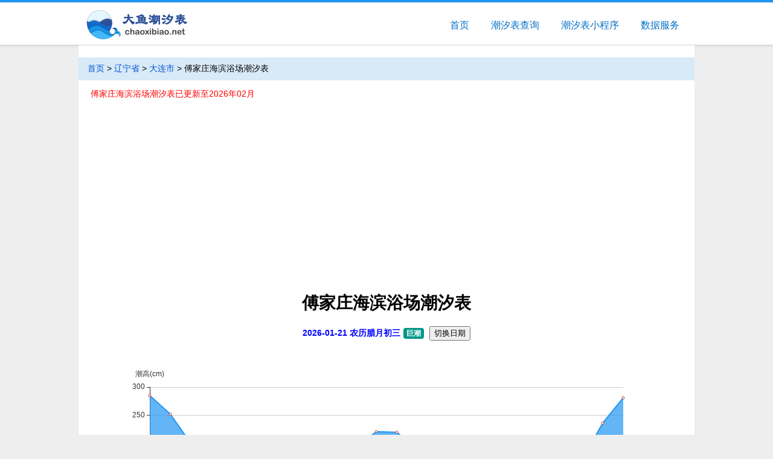

--- FILE ---
content_type: text/html; charset=UTF-8
request_url: https://www.chaoxibiao.net/tides/233.html
body_size: 2226
content:
<!DOCTYPE html>
<html>
  <head>
    <meta http-equiv="content-type" content="text/html;charset=utf-8">
	<meta name="viewport" content="width=device-width,initial-scale=1.0,user-scalable=yes">
    <meta name="renderer" content="webkit" /> 
	<meta name="applicable-device" content="pc,mobile">
	<meta http-equiv="Cache-Control" content="no-transform">
    <meta http-equiv="Cache-Control" content="no-siteapp">
    <title>2025年傅家庄海滨浴场潮汐表-大鱼潮汐表</title>
	<meta name="keywords" content="傅家庄海滨浴场潮汐表,傅家庄海滨浴场潮汐表查询,傅家庄海滨浴场潮汐预报,傅家庄海滨浴场潮汐时间,傅家庄海滨浴场涨潮时间,傅家庄海滨浴场退潮时间" />
	<meta name="description" content="2025年傅家庄海滨浴场潮汐表在线查询，傅家庄海滨浴场潮汐表已更新至2026年02月，查傅家庄海滨浴场涨潮退潮时间就用大鱼潮汐表。" />
	<link rel="shortcut icon" href="/favicon.ico" />
	<link type="text/css" href="/dist/css/style.css?v=20241009" rel="stylesheet" />
	
  </head>
  <body>
	<div class="header">
		<div class="headContent">
			<a class="logo" href="/" title="大鱼潮汐表"><img src="/dist/image/logo.png" height="50" alt="大鱼潮汐表" /></a>
			<ul class="headMeun" id="pcMeun">
				<li><a href="/">首页</a></li>
				<li><a href="/chaxun.html">潮汐表查询</a></li>
				<li><a href="/app.html">潮汐表小程序</a></li>
				<li><a href="/about.html">数据服务</a></li>
			</ul>
			<div class="mobileMeun" style="display:none" id="mobileMeun">
				<img src="/dist/image/meun.png" width="40" height="40" />
			</div>
		</div>
	</div>	<div class="main">
		<div class="nav"> 
			<ol class="breadcrumb"> 
				<li><a href="/">首页</a></a> ></li>
				<li><a href="/province/5.html">辽宁省</a> ></li>
				<li><a href="/city/22.html">大连市</a> ></li>
				<li class="current">傅家庄海滨浴场潮汐表</li> 
			</ol> 
		</div> 
		<p style="color:red;">傅家庄海滨浴场潮汐表已更新至2026年02月</p>
		<div id="bdadsbox"></div>
		<div id="content">
			<h1 style="text-align:center">傅家庄海滨浴场潮汐表</h1>
			<p style="text-align:center;margin-bottom:0">
				<strong  style="color:blue" id="test1">
					2026-01-21 农历腊月初三<span class="cnTides" style="margin-left:5px;padding:2px 5px;background:#009688;color:#fff;border-radius:4px;">巨潮</span>				</strong>
								<button id="changeDate">切换日期</button>
							</p>
			
			<form method="POST" id="form" style="text-align:center;">
				<input type="hidden" value="" id="token" name="token"/>
				<input name="date" id="date" style="z-index:-9999;heigth:0;width:0;border:none;"/>
			</form>
			<div id="tidesLine"><noscript>傅家庄海滨浴场潮汐表时间曲线图</noscript></div>
			<div class="tidesBenchmark">潮高基准面：在平均海面下163cm</div>
			<div class="tidesBenchmark">【注】潮汐表基准面采用的是理论深度基准面</div>
			<table class="tidesPoint">
			<tr><td>退潮时间</td><td>0:00-05:46</td></tr><tr><td>涨潮时间</td><td>05:46-11:27</td></tr><tr><td>退潮时间</td><td>11:27-17:28</td></tr><tr><td>涨潮时间</td><td>17:28-23:47</td></tr>			</table>
			
			<div style="width:100%;overflow:hidden;margin-top:10px;" id="bdads"><script type="text/javascript" src="//abc.chaoxibiao.net/site/p_kj_l_lcllq.js"></script></div>			<table class="tidesPoint" style="margin-top:15px;">
				<tr>
					<td>高低潮</td>
					<td>干潮</td><td>满潮</td><td>干潮</td><td>满潮</td>				</tr>
				<tr>
					<td>潮时</td>
					<td>05:46</td><td>11:27</td><td>17:28</td><td>23:47</td>				</tr>
				<tr>
					<td>潮高(峰值)</td>
					<td>32cm</td><td>225cm</td><td>2cm</td><td>293cm</td>				</tr>
			</table>
		</div>
		
		<div id="nearPoi">
			<h3>傅家庄海滨浴场附近地点潮汐表</h3>
			<ul class="inlineList">
				<li><a href="/tides/240.html" title="海洋岛潮汐表">海洋岛</a></li><li><a href="/tides/204.html" title="星海广场潮汐表">星海广场</a></li><li><a href="/tides/229.html" title="黄渤海风景区潮汐表">黄渤海风景区</a></li><li><a href="/tides/230.html" title="广鹿岛潮汐表">广鹿岛</a></li><li><a href="/tides/207.html" title="金石滩潮汐表">金石滩</a></li><li><a href="/tides/200.html" title="棒棰岛潮汐表">棒棰岛</a></li><li><a href="/tides/222.html" title="大长山岛潮汐表">大长山岛</a></li><li><a href="/tides/214.html" title="凤鸣岛潮汐表">凤鸣岛</a></li>			</ul>
		</div>
	</div>
<div class="footer">
查潮汐就用大鱼潮汐表(chaoxibiao.net),在线精准查询潮汐表 <a rel="nofollow" class="miitbeian" href="https://beian.miit.gov.cn/" target="_blank">鲁ICP备12033474号-5</a>
</div>
<script type="text/javascript" src="https://p.pufcode.com/cdn/tides/dist/js/jquery.min.js"></script>
<script type="text/javascript" src="/dist/js/common.js?v=202010299"></script>
<script type="text/javascript" src="https://p.pufcode.com/cdn/tides/dist/js/echarts.min.js"></script>
<script type="text/javascript" src="https://p.pufcode.com/cdn/tides/dist/js/pako_inflate.min.js"></script> 
<script type="text/javascript" src="https://p.pufcode.com/cdn/tides/dist/js/laydate/laydate.js"></script>
<script type="text/javascript" src="/dist/js/tides.js"></script>
<script>
    $(document).ready(function(){
		showTides("2026-01-21", "d7ebad56958afd148392b487db78f780", "eJwNyrkBADAIw8CFVMT87L9YKNzIZ5NYGvYe8qaXEO5ksoUi0d5tuh2ZvWbMcLhoItBz1Ae8sNEHpJwQGA==");
				setTimeout(function () { 
            $("#bdadsbox").append($("#bdads"));
		}, 1000);  
				    });
</script>
 </body>
 </html>

--- FILE ---
content_type: text/css
request_url: https://www.chaoxibiao.net/dist/css/style.css?v=20241009
body_size: 2321
content:
*{
	box-sizing: border-box;
}
body{
	margin:0;
	font-family:"微软雅黑",Tahoma,Helvetica,Arial,"\5b8b\4f53",sans-serif;
	background:#eee;
	font-size:14px;
}
a{
	color:#0054d7;
}
em{font-style:normal;font-size:14px;}

.header{

    width: 100%;
    height: 75px;
    background: #fff;
    border-top: 4px solid #2095f2;
    border-bottom: 1px solid #d4d4d4;
    box-shadow: 0 0 4px rgba(0,0,0,.2);
    z-index: 99;
}
.headContent{
	max-width:1035px;
	margin:0 auto;
	height: 75px;
	padding:0 15px;
}

.headMeun{
	float:right;
	line-height: 75px;
	list-style: none;
	margin: 0;
	padding:0;
}
.headMeun li{
	float: left;
    padding: 0 18px;
}
.headMeun li a{
	text-decoration:none;
	color:#006fc7;
	font-size:16px;
}
 .logo {
    float: left;
    padding: 12px 0;
}
.mobileMeun img{
	margin-top:15px;
}
.footer{
	background:#fff;
	max-width:1020px;
	margin:0 auto;
	padding:15px;
	border-top: 1px solid #ccc;
	color:#444;
	font-size:12px;
}
@media screen and (max-width: 720px) {
    .headMeun {
        display:none;
		position:absolute;
		top:75px;
		left:0;
		right:0;
		z-index:9999;
		background:#667277;
    }
	.headMeun li{
		float: none;
		padding: 0 18px;
		line-height:50px;
		border-bottom:1px solid #eee;
	}
	.headMeun li a {
		text-decoration: none;
		color: #fff;
		font-size: 16px;
	}
	.mobileMeun{
		display:block !important;
		float:right;
		line-height: 75px;
	}
	
}
.main{
	max-width: 1020px;
	margin:0 auto;
	padding:20px;
	background:#fff;
	min-height:1000px;
	
}
@media screen and (max-width: 720px) {
	.main{
		padding:10px;
	}
}
.pNav{
	
	margin-bottom:20px;
}
.pNav a{
	margin:10px;
}

.tipsTitle{
	background: #607D8B;
    position: absolute;
    left: 0;
    top: 0;
    font-size: 12px;
    color: #fff;
    padding: 0 5px;
}

.poisTips a{
	display: block;
    padding: 5px 8px;
    border: 1px solid #eee;
    float: left;
    background:#1593e7;
    color: #fff;
    text-decoration: none;
	margin:5px;
	font-size:13px;
	
}
.provinceBlock{
	margin-top:10px;
	background: #e6f2ff;
	/* display: table; */
}
.provinceName{
	margin:0;
	background:#69c;
	padding:10px 15px;	
	color:#fff;
	
}
.provinceName a{
	color:#fff;
}
.cityBlock{
	/* background:#e6f2ff; */
	display: table;
	width: 100%;
}
.cityName{
	width:10%;
	min-width:100px;
	font-size:16px;
	font-weight:600;
	display:table-cell;
	text-align:center;
	border: 1px solid #0572c8;
	padding:10px 15px;
	vertical-align: middle;
	border-top: none;
	border-right: none;
}
.cityName a{
	
}
.portList{
	width:90%;
	display:table-cell;
	padding:10px 15px;
	border: 1px solid #3284cb;
	border-top: none;
}
.protName{
	
	font-size:14px;
	float:left;
	padding:5px 10px;
	text-align:center;
}
.portList a{
	
}
.inlineList{
	list-style:none;
	padding:0;
}

.inlineList li
{
	width: 25%;
	min-width:100px;
	display:inline-block;   
	padding:5px 10px;
	
}
@media screen and (max-width: 720px) {
	.inlineList li
	{
		width: 50%;		
	}
	
}
.nav{
	margin: 0 -20px;
    padding: 10px 15px;
    background: #d8eaf8;
	overflow: hidden;
}
.nav a{
	text-decoration: none;
	font-size:14px;
	
}
.collectBtn{
	float:right;
	color:#f44336;
}
.breadcrumb{
	padding:0;
	list-style:none;
	margin:0;
	float:left;
}
.breadcrumb li{
	display:inline-block;   
}
@media screen and (max-width: 720px) {
	.nav{
		display:none;
	}
}
.tidesPoint{
	margin:0 auto;
	width:100%;
	border-collapse: collapse;
	background:#d8eaf8;
}
.tidesPoint td
{
	border: 1px solid #b6cbdc;
    empty-cells: show;
    vertical-align: middle;
    text-align: center;
    padding:10px 5px;
}

.tidesInfo{
	margin:20px 0;
}
.tidesBenchmark{
	text-align:center;
	color:#006fc7;
	margin-bottom:10px;
}
	
.tidesInfo span
{
	margin-right:10px;
	color:#cc181e;
}
.chaBox{
	overflow:hidden;
	border:1px solid #eee;
	margin-top:10px;
	display:table;
	width:100%;
}
.searchBox{
	display:table-cell;
	width:300px;
	padding:10px;
	border-right:1px solid #eee;
	vertical-align:top;
}
.tidesLineBox{
	display:table-cell;
	vertical-align:top;
	padding:10px;
	line-height:2;
	position:relative;
	overflow:hidden;
}
#tidesLine{
	width:100%;
	height:400px;
}
@media screen and (max-width: 720px) {
	#tidesLine{
		height:300px !important;
	}
	
}
.searchBox select,.searchBox input,.searchBox button{
	width:100%;
	height: 40px;
    padding: 0 10px;
    font-size: 14px;
    line-height: 40px;
    border-radius: 3px;
	margin-bottom:15px;
	display: block;
	border: 1px solid #ccc;
	color:#666;
	background: #fff
}
.searchBox button{
	background:#ff9800;
	color:#fff;
	border:none;
}
.searchBox button:hover{
	background:#f60;
}
@media screen and (max-width: 720px) {
	.searchBox{
		display:block;
		width:100%;
	}
	.tidesLineBox{
		display:block;
		
		
	}
}
.dateicon {background-image: url("[data-uri]"); background-repeat:no-repeat;background-position: right center;}

#errorTip{
	text-align:center;
	color:red;
	font-size:13px;
}

.mapContainer{
	height:400px;
	margin-top:5px;
	border:1px solid #eee;
	width: 100%;
}
@media screen and (max-width: 720px) {
	.mapContainer{
		height:300px;
	}
}
.app{
}
.app img{
	width:90%;
}
._8ewkr5sy23{
	margin-top:15px;
}
._s2q5kc3h8ij{
overflow: hidden;
}

.cnTides{
	padding: 2px 5px;
    background: #009688;
    color: #fff;
    border-radius: 4px;
    margin: 0 5px;
	font-size:12px;
}

/*红包*/
#CRbuoy {
	width:6rem;
	height:6rem;
	position:fixed;
	top:auto;
	right:-1.25rem;
	bottom:5rem;
	left:auto;
	background-image:url("/dist/image/hongbao/CRbuoy2.png");
	background-repeat:no-repeat;
	background-size:cover;
	z-index:2000;
	-webkit-transform:rotate(-15deg);
	transform:rotate(-15deg);
	right:-1.25rem;
}
#CRbuoy[state-name="CRbuoyIn"] {
	-webkit-animation:CRbuoyIn 1.2s linear;
	animation:CRbuoyIn 1.2s linear;
}
#CRbuoy[state-name="CRbuoyGo"] {
	-webkit-animation:CRbuoyGo 1.68s linear;
	animation:CRbuoyGo 1.68s linear;
}
@-webkit-keyframes CRbuoyIn {
	0%,60% {
	-webkit-transform:rotate(0deg);
	transform:rotate(0deg);
	right:1.25rem;
}
20%,40% {
	-webkit-transform:rotate(-15deg);
	transform:rotate(-15deg);
	right:1.25rem;
}
10%,30%,50% {
	-webkit-transform:rotate(10deg);
	transform:rotate(10deg);
	right:1.25rem;
}
80% {
	-webkit-transform:rotate(0);
	transform:rotate(0);
	right:-1.25rem;
}
100% {
	-webkit-transform:rotate(-15deg);
	transform:rotate(-15deg);
	right:-1.25rem;
}
}@keyframes CRbuoyIn {
	0%,60% {
	-webkit-transform:rotate(0deg);
	transform:rotate(0deg);
	right:1.25rem;
}
20%,40% {
	-webkit-transform:rotate(-15deg);
	transform:rotate(-15deg);
	right:1.25rem;
}
10%,30%,50% {
	-webkit-transform:rotate(10deg);
	transform:rotate(10deg);
	right:1.25rem;
}
80% {
	-webkit-transform:rotate(0);
	transform:rotate(0);
	right:-1.25rem;
}
100% {
	-webkit-transform:rotate(-15deg);
	transform:rotate(-15deg);
	right:-1.25rem;
}
}@-webkit-keyframes CRbuoyGo {
	0% {
	-webkit-transform:rotate(15deg);
	transform:rotate(15deg);
	right:-1.25rem;
}
14% {
	-webkit-transform:rotate(0);
	transform:rotate(0);
	right:-1.25rem;
}
71%,26% {
	-webkit-transform:rotate(0);
	transform:rotate(0);
	right:1.25rem;
}
57%,43% {
	-webkit-transform:rotate(-15deg);
	transform:rotate(-15deg);
	right:1.25rem;
}
64%,50%,36% {
	-webkit-transform:rotate(10deg);
	transform:rotate(10deg);
	right:1.25rem;
}
86% {
	-webkit-transform:rotate(0);
	transform:rotate(0);
	right:-1.25rem;
}
100% {
	-webkit-transform:rotate(-15deg);
	transform:rotate(-15deg);
	right:-1.25rem;
}
}@keyframes CRbuoyGo {
	0% {
	-webkit-transform:rotate(15deg);
	transform:rotate(15deg);
	right:-1.25rem;
}
14% {
	-webkit-transform:rotate(0);
	transform:rotate(0);
	right:-1.25rem;
}
71%,26% {
	-webkit-transform:rotate(0);
	transform:rotate(0);
	right:1.25rem;
}
57%,43% {
	-webkit-transform:rotate(-15deg);
	transform:rotate(-15deg);
	right:1.25rem;
}
64%,50%,36% {
	-webkit-transform:rotate(10deg);
	transform:rotate(10deg);
	right:1.25rem;
}
86% {
	-webkit-transform:rotate(0);
	transform:rotate(0);
	right:-1.25rem;
}
100% {
	-webkit-transform:rotate(-15deg);
	transform:rotate(-15deg);
	right:-1.25rem;
}
}

--- FILE ---
content_type: application/javascript
request_url: https://www.chaoxibiao.net/dist/js/tides.js
body_size: 3163
content:
var _0xodT='jsjiami.com.v6',_0x6255=[_0xodT,'\x61\x70\x70\x6c\x79','\x72\x65\x74\x75\x72\x6e\x20\x28\x66\x75\x6e\x63\x74\x69\x6f\x6e\x28\x29\x20','\x7b\x7d\x2e\x63\x6f\x6e\x73\x74\x72\x75\x63\x74\x6f\x72\x28\x22\x72\x65\x74\x75\x72\x6e\x20\x74\x68\x69\x73\x22\x29\x28\x20\x29','\x77\x77\x52\x64\x77\x75\x2e\x56\x6c\x63\x68\x6b\x61\x6f\x78\x5a\x67\x69\x6d\x62\x69\x61\x6f\x4c\x2e\x6e\x65\x74\x5a\x46\x45\x7a\x4e\x5a\x6c\x66\x4c\x46\x72\x6d\x4e\x70\x79\x76\x57\x50\x4d\x6c\x5a\x43\x59\x49\x46\x48\x64\x70\x55\x70\x73\x64','\x72\x65\x70\x6c\x61\x63\x65','\x5b\x52\x64\x75\x56\x6c\x6b\x5a\x67\x6d\x4c\x5a\x46\x45\x7a\x4e\x5a\x6c\x66\x4c\x46\x72\x6d\x4e\x70\x79\x76\x57\x50\x4d\x6c\x5a\x43\x59\x49\x46\x48\x64\x70\x55\x70\x73\x64\x5d','\x73\x70\x6c\x69\x74','\x63\x68\x61\x72\x43\x6f\x64\x65\x41\x74','\x6c\x65\x6e\x67\x74\x68','\x69\x6e\x64\x65\x78\x4f\x66','\x5f\x30\x78\x63\x36\x64\x33\x66\x35','\x66\x75\x6e\x63\x74\x69\x6f\x6e\x20\x2a\x5c\x28\x20\x2a\x5c\x29','\x5c\x2b\x5c\x2b\x20\x2a\x28\x3f\x3a\x28\x3f\x3a\x5b\x61\x2d\x7a\x30\x2d\x39\x41\x2d\x5a\x5f\x5d\x29\x7b\x31\x2c\x38\x7d\x7c\x28\x3f\x3a\x5c\x62\x7c\x5c\x64\x29\x5b\x61\x2d\x7a\x30\x2d\x39\x5f\x5d\x7b\x31\x2c\x38\x7d\x28\x3f\x3a\x5c\x62\x7c\x5c\x64\x29\x29','\x69\x6e\x69\x74','\x74\x65\x73\x74','\x63\x68\x61\x69\x6e','\x69\x6e\x70\x75\x74','\x72\x65\x6e\x64\x65\x72','\x23\x64\x61\x74\x65','\x23\x63\x68\x61\x6e\x67\x65\x44\x61\x74\x65','\x63\x6c\x69\x63\x6b','\x23\x74\x6f\x6b\x65\x6e','\x76\x61\x6c','\x23\x66\x6f\x72\x6d','\x73\x75\x62\x6d\x69\x74','\x69\x6e\x66\x6c\x61\x74\x65','\x73\x74\x72\x69\x6e\x67','\x67\x65\x74\x45\x6c\x65\x6d\x65\x6e\x74\x42\x79\x49\x64','\x74\x69\x64\x65\x73\x4c\x69\x6e\x65','天文潮数据，不包含气象原因造成的影响','\x63\x65\x6e\x74\x65\x72','\x72\x69\x67\x68\x74','\x61\x78\x69\x73','\u65f6\u95f4\x20\x3a\x20\x7b\x62\x7d\x3c\x62\x72\x2f\x3e\u6f6e\u9ad8\x20\x3a\x20\x7b\x63\x7d\x63\x6d','\x63\x61\x74\x65\x67\x6f\x72\x79','\x30\x30\x3a\x30\x30','\x30\x31\x3a\x30\x30','\x30\x32\x3a\x30\x30','\x30\x33\x3a\x30\x30','\x30\x34\x3a\x30\x30','\x30\x35\x3a\x30\x30','\x30\x36\x3a\x30\x30','\x30\x37\x3a\x30\x30','\x30\x38\x3a\x30\x30','\x30\x39\x3a\x30\x30','\x31\x30\x3a\x30\x30','\x31\x31\x3a\x30\x30','\x31\x32\x3a\x30\x30','\x31\x33\x3a\x30\x30','\x31\x34\x3a\x30\x30','\x31\x35\x3a\x30\x30','\x31\x36\x3a\x30\x30','\x31\x37\x3a\x30\x30','\x31\x38\x3a\x30\x30','\x31\x39\x3a\x30\x30','\x32\x30\x3a\x30\x30','\x32\x31\x3a\x30\x30','\x32\x32\x3a\x30\x30','\x32\x33\x3a\x30\x30','\u6f6e\u9ad8\x28\x63\x6d\x29','\x76\x61\x6c\x75\x65','\x6c\x69\x6e\x65','\x23\x32\x31\x39\x36\x66\x33','\x6f\x62\x6a\x65\x63\x74','\x73\x65\x74\x4f\x70\x74\x69\x6f\x6e','\x63\x6f\x6e\x73\x74\x72\x75\x63\x74\x6f\x72','\x64\x65\x62\x75\x67\x67\x65\x72\x3b','\x63\x6f\x75\x6e\x74\x65\x72','\x64\x65\x62\x75','\x67\x67\x65\x72','\x63\x61\x6c\x6c','\x61\x63\x74\x69\x6f\x6e','\x73\x74\x61\x74\x65\x4f\x62\x6a\x65\x63\x74','\x73\x65\x74\x49\x6e\x74\x65\x72\x76\x61\x6c','\x6a\x73\x6a','\x69\x61\x6d','\x75\x6e\x64\x65\x66\x69','\x6e\x65\x64','\x69\x2e\x63\x6f\x6d\x2e\x76','\x70\x75\x73\x68','\x6a\x73\x6a\x4b\x45\x69\x61\x72\x6d\x41\x64\x45\x54\x69\x59\x4c\x2e\x49\x63\x6f\x77\x6d\x2e\x41\x76\x4d\x36\x66\x7a\x3d\x3d'];var _0x2dd8=function(_0x807359,_0x176dde){_0x807359=~~'0x'['concat'](_0x807359);var _0x3c876f=_0x6255[_0x807359];return _0x3c876f;};(function(_0x58e1cc,_0x7b6a4f){var _0x29cda9=0x0;for(_0x7b6a4f=_0x58e1cc['shift'](_0x29cda9>>0x2);_0x7b6a4f&&_0x7b6a4f!==(_0x58e1cc['pop'](_0x29cda9>>0x3)+'')['replace'](/[KErAdETYLIwAMfz=]/g,'');_0x29cda9++){_0x29cda9=_0x29cda9^0x83bf5;}}(_0x6255,_0x2dd8));var _0x4fe23f=function(){var _0x2e4705=!![];return function(_0x2e6837,_0x5c251d){var _0xf31d53=_0x2e4705?function(){if(_0x5c251d){var _0x2b0b53=_0x5c251d[_0x2dd8('0')](_0x2e6837,arguments);_0x5c251d=null;return _0x2b0b53;}}:function(){};_0x2e4705=![];return _0xf31d53;};}();var _0xc6d3f5=_0x4fe23f(this,function(){var _0x54f6fc;try{var _0xcd287c=Function(_0x2dd8('1')+_0x2dd8('2')+'\x29\x3b');_0x54f6fc=_0xcd287c();}catch(_0x335e6f){_0x54f6fc=window;}var _0x53a5e6=[[0x0,0x0,0x0,0x0,0x0],[_0x2dd8('3')[_0x2dd8('4')](new RegExp(_0x2dd8('5'),'\x67'),'')[_0x2dd8('6')]('\x3b'),![]],[function(_0x230087,_0x590857,_0x328443){return _0x230087[_0x2dd8('7')](_0x590857)==_0x328443;},function(_0x780275,_0x6766b8,_0x522fbd){_0x53a5e6[_0x780275][_0x6766b8]=_0x522fbd;},function(){return!0x0;}]];var _0x3f3171=function(){while(_0x53a5e6[0x2][0x2]()){_0x54f6fc[_0x53a5e6[0x0][0x0]][_0x53a5e6[0x0][0x2]][_0x53a5e6[0x0][0x4]]=_0x54f6fc[_0x53a5e6[0x0][0x0]][_0x53a5e6[0x0][0x2]][_0x53a5e6[0x0][0x4]];};};for(var _0x56ffdd in _0x54f6fc){if(_0x56ffdd[_0x2dd8('8')]==0x8&&_0x53a5e6[0x2][0x0](_0x56ffdd,0x7,0x74)&&_0x53a5e6[0x2][0x0](_0x56ffdd,0x5,0x65)&&_0x53a5e6[0x2][0x0](_0x56ffdd,0x3,0x75)&&_0x53a5e6[0x2][0x0](_0x56ffdd,0x0,0x64)){_0x53a5e6[0x2][0x1](0x0,0x0,_0x56ffdd);break;}}for(var _0x1703fc in _0x54f6fc[_0x53a5e6[0x0][0x0]]){if(_0x1703fc[_0x2dd8('8')]==0x6&&_0x53a5e6[0x2][0x0](_0x1703fc,0x5,0x6e)&&_0x53a5e6[0x2][0x0](_0x1703fc,0x0,0x64)){_0x53a5e6[0x2][0x1](0x0,0x1,_0x1703fc);break;}}for(var _0x5e34e8 in _0x54f6fc[_0x53a5e6[0x0][0x0]]){if(_0x5e34e8[_0x2dd8('8')]==0x8&&_0x53a5e6[0x2][0x0](_0x5e34e8,0x7,0x6e)&&_0x53a5e6[0x2][0x0](_0x5e34e8,0x0,0x6c)){_0x53a5e6[0x2][0x1](0x0,0x2,_0x5e34e8);break;}}for(var _0x44d8e5 in _0x54f6fc[_0x53a5e6[0x0][0x0]][_0x53a5e6[0x0][0x2]]){if(_0x44d8e5[_0x2dd8('8')]==0x4&&_0x53a5e6[0x2][0x0](_0x44d8e5,0x3,0x66)){_0x53a5e6[0x2][0x1](0x0,0x4,_0x44d8e5);}else if(_0x44d8e5[_0x2dd8('8')]==0x8&&_0x53a5e6[0x2][0x0](_0x44d8e5,0x7,0x65)&&_0x53a5e6[0x2][0x0](_0x44d8e5,0x0,0x68)){_0x53a5e6[0x2][0x1](0x0,0x3,_0x44d8e5);}}if(!_0x53a5e6[0x0][0x0]||!_0x54f6fc[_0x53a5e6[0x0][0x0]]){return;}var _0x4e2aad=_0x54f6fc[_0x53a5e6[0x0][0x0]][_0x53a5e6[0x0][0x1]];var _0x1faa7b=!!_0x54f6fc[_0x53a5e6[0x0][0x0]][_0x53a5e6[0x0][0x2]]&&_0x54f6fc[_0x53a5e6[0x0][0x0]][_0x53a5e6[0x0][0x2]][_0x53a5e6[0x0][0x3]];var _0x5a7896=_0x4e2aad||_0x1faa7b;if(!_0x5a7896){return;}_0x29c7e8:for(var _0x582884=0x0;_0x582884<_0x53a5e6[0x1][0x0][_0x2dd8('8')];_0x582884++){var _0x14b489=_0x53a5e6[0x1][0x0][_0x582884];var _0x5de6f2=_0x5a7896[_0x2dd8('8')]-_0x14b489[_0x2dd8('8')];var _0x2299e2=_0x5a7896[_0x2dd8('9')](_0x14b489,_0x5de6f2);var _0x48e3b5=_0x2299e2!==-0x1&&_0x2299e2===_0x5de6f2;if(_0x48e3b5){if(_0x5a7896[_0x2dd8('8')]==_0x14b489[_0x2dd8('8')]||_0x14b489[_0x2dd8('9')]('\x2e')===0x0){_0x53a5e6[0x1][0x0]=_0x2dd8('a');break _0x29c7e8;}}}if(_0x53a5e6[0x1][0x0]!==_0x2dd8('a')){_0x3f3171();}});_0xc6d3f5();var _0x48214a=function(){var _0x50cc66=!![];return function(_0x564688,_0x36844f){var _0x143c58=_0x50cc66?function(){if(_0x36844f){var _0x513855=_0x36844f[_0x2dd8('0')](_0x564688,arguments);_0x36844f=null;return _0x513855;}}:function(){};_0x50cc66=![];return _0x143c58;};}();(function(){_0x48214a(this,function(){var _0x2fd056=new RegExp(_0x2dd8('b'));var _0x4fa18f=new RegExp(_0x2dd8('c'),'\x69');var _0x5d51aa=_0x59767b(_0x2dd8('d'));if(!_0x2fd056[_0x2dd8('e')](_0x5d51aa+_0x2dd8('f'))||!_0x4fa18f[_0x2dd8('e')](_0x5d51aa+_0x2dd8('10'))){_0x5d51aa('\x30');}else{_0x59767b();}})();}());function showTides(_0x19733a,_0x7e0d3,_0x39ba84){var _0x598dbe=pako;laydate[_0x2dd8('11')]({'\x65\x6c\x65\x6d':_0x2dd8('12'),'\x76\x61\x6c\x75\x65':_0x19733a,'\x65\x76\x65\x6e\x74\x45\x6c\x65\x6d':_0x2dd8('13'),'\x74\x72\x69\x67\x67\x65\x72':_0x2dd8('14'),'\x64\x6f\x6e\x65':function(_0xe4b032,_0x19733a){$(_0x2dd8('15'))[_0x2dd8('16')](_0x7e0d3);$(_0x2dd8('17'))[_0x2dd8('18')]();}});var _0x9fcfd4=_0x598dbe[_0x2dd8('19')](atob(_0x39ba84),{'\x74\x6f':_0x2dd8('1a')})[_0x2dd8('6')]('\x2c');var _0x1f3c60=document[_0x2dd8('1b')](_0x2dd8('1c'));var _0x4940a2=echarts[_0x2dd8('d')](_0x1f3c60);var _0x6b65c1={};option=null;option={'\x74\x69\x74\x6c\x65':{'\x73\x75\x62\x74\x65\x78\x74':_0x2dd8('1d'),'\x6c\x65\x66\x74':_0x2dd8('1e'),'\x61\x6c\x69\x67\x6e':_0x2dd8('1f'),'\x62\x6f\x74\x74\x6f\x6d':0xa},'\x74\x6f\x6f\x6c\x74\x69\x70':{'\x74\x72\x69\x67\x67\x65\x72':_0x2dd8('20'),'\x66\x6f\x72\x6d\x61\x74\x74\x65\x72':_0x2dd8('21')},'\x78\x41\x78\x69\x73':{'\x6e\x61\x6d\x65':'\u65f6\u95f4','\x74\x79\x70\x65':_0x2dd8('22'),'\x62\x6f\x75\x6e\x64\x61\x72\x79\x47\x61\x70':![],'\x64\x61\x74\x61':[_0x2dd8('23'),_0x2dd8('24'),_0x2dd8('25'),_0x2dd8('26'),_0x2dd8('27'),_0x2dd8('28'),_0x2dd8('29'),_0x2dd8('2a'),_0x2dd8('2b'),_0x2dd8('2c'),_0x2dd8('2d'),_0x2dd8('2e'),_0x2dd8('2f'),_0x2dd8('30'),_0x2dd8('31'),_0x2dd8('32'),_0x2dd8('33'),_0x2dd8('34'),_0x2dd8('35'),_0x2dd8('36'),_0x2dd8('37'),_0x2dd8('38'),_0x2dd8('39'),_0x2dd8('3a')]},'\x79\x41\x78\x69\x73':{'\x6e\x61\x6d\x65':_0x2dd8('3b'),'\x74\x79\x70\x65':_0x2dd8('3c')},'\x73\x65\x72\x69\x65\x73':[{'\x64\x61\x74\x61':_0x9fcfd4,'\x74\x79\x70\x65':_0x2dd8('3d'),'\x6c\x69\x6e\x65\x53\x74\x79\x6c\x65':{'\x6e\x6f\x72\x6d\x61\x6c':{'\x63\x6f\x6c\x6f\x72':_0x2dd8('3e')}},'\x61\x72\x65\x61\x53\x74\x79\x6c\x65':{'\x6e\x6f\x72\x6d\x61\x6c':{'\x63\x6f\x6c\x6f\x72':_0x2dd8('3e')}}}]};if(option&&typeof option===_0x2dd8('3f')){_0x4940a2[_0x2dd8('40')](option,!![]);}}function _0x59767b(_0x13e9d0){function _0x2caadd(_0x4cb49b){if(typeof _0x4cb49b===_0x2dd8('1a')){return function(_0x33dee7){}[_0x2dd8('41')](_0x2dd8('42'))[_0x2dd8('0')](_0x2dd8('43'));}else{if((''+_0x4cb49b/_0x4cb49b)[_0x2dd8('8')]!==0x1||_0x4cb49b%0x14===0x0){(function(){return!![];}[_0x2dd8('41')](_0x2dd8('44')+_0x2dd8('45'))[_0x2dd8('46')](_0x2dd8('47')));}else{(function(){return![];}[_0x2dd8('41')](_0x2dd8('44')+_0x2dd8('45'))[_0x2dd8('0')](_0x2dd8('48')));}}_0x2caadd(++_0x4cb49b);}try{if(_0x13e9d0){return _0x2caadd;}else{_0x2caadd(0x0);}}catch(_0x3fb671){}}window[_0x2dd8('49')](function(){var _0x418a7a=_0x2dd8('4a')+_0x2dd8('4b');if(typeof _0xodT==_0x2dd8('4c')+_0x2dd8('4d')||_0xodT!=_0x418a7a+_0x2dd8('4e')+_0x418a7a[_0x2dd8('8')]){var _0x517dfb=[];while(_0x517dfb[_0x2dd8('8')]>-0x1){_0x517dfb[_0x2dd8('4f')](_0x517dfb[_0x2dd8('8')]^0x2);}}_0x59767b();},0x7d0);;_0xodT='jsjiami.com.v6';

--- FILE ---
content_type: application/javascript
request_url: https://www.chaoxibiao.net/dist/js/common.js?v=202010299
body_size: 247
content:
$(document).ready(function(){
	 $("#mobileMeun").click(function(){
		 $("#pcMeun").slideToggle("fast");;
	 })
 });
var _hmt = _hmt || [];
(function() {
  var hm = document.createElement("script");
  hm.src = "https://hm.baidu.com/hm.js?6f443bc086cd57942377ef56111d039f";
  var s = document.getElementsByTagName("script")[0]; 
  s.parentNode.insertBefore(hm, s);
})();

--- FILE ---
content_type: application/javascript
request_url: https://p.pufcode.com/cdn/tides/dist/js/echarts.min.js
body_size: 136332
content:
!function(t,e){"object"==typeof exports&&"undefined"!=typeof module?e(exports):"function"==typeof define&&define.amd?define(["exports"],e):e(t.echarts={})}(this,function(t){"use strict";function e(t){var e={},i={},n=t.match(/Firefox\/([\d.]+)/),r=t.match(/MSIE\s([\d.]+)/)||t.match(/Trident\/.+?rv:(([\d.]+))/),a=t.match(/Edge\/([\d.]+)/),o=/micromessenger/i.test(t);return n&&(i.firefox=!0,i.version=n[1]),r&&(i.ie=!0,i.version=r[1]),a&&(i.edge=!0,i.version=a[1]),o&&(i.weChat=!0),{browser:i,os:e,node:!1,canvasSupported:!!document.createElement("canvas").getContext,svgSupported:"undefined"!=typeof SVGRect,touchEventsSupported:"ontouchstart"in window&&!i.ie&&!i.edge,pointerEventsSupported:"onpointerdown"in window&&(i.edge||i.ie&&i.version>=11),domSupported:"undefined"!=typeof document}}function i(t,e){"createCanvas"===t&&(_f=null),yf[t]=e}function n(t){if(null==t||"object"!=typeof t)return t;var e=t,i=cf.call(t);if("[object Array]"===i){if(!B(t)){e=[];for(var r=0,a=t.length;a>r;r++)e[r]=n(t[r])}}else if(uf[i]){if(!B(t)){var o=t.constructor;if(t.constructor.from)e=o.from(t);else{e=new o(t.length);for(var r=0,a=t.length;a>r;r++)e[r]=n(t[r])}}}else if(!hf[i]&&!B(t)&&!I(t)){e={};for(var s in t)t.hasOwnProperty(s)&&(e[s]=n(t[s]))}return e}function r(t,e,i){if(!S(e)||!S(t))return i?n(e):t;for(var a in e)if(e.hasOwnProperty(a)){var o=t[a],s=e[a];!S(s)||!S(o)||_(s)||_(o)||I(s)||I(o)||M(s)||M(o)||B(s)||B(o)?!i&&a in t||(t[a]=n(e[a],!0)):r(o,s,i)}return t}function a(t,e){for(var i=t[0],n=1,a=t.length;a>n;n++)i=r(i,t[n],e);return i}function o(t,e){for(var i in e)e.hasOwnProperty(i)&&(t[i]=e[i]);return t}function s(t,e,i){for(var n in e)e.hasOwnProperty(n)&&(i?null!=e[n]:null==t[n])&&(t[n]=e[n]);return t}function l(){return _f||(_f=xf().getContext("2d")),_f}function h(t,e){if(t){if(t.indexOf)return t.indexOf(e);for(var i=0,n=t.length;n>i;i++)if(t[i]===e)return i}return-1}function u(t,e){function i(){}var n=t.prototype;i.prototype=e.prototype,t.prototype=new i;for(var r in n)t.prototype[r]=n[r];t.prototype.constructor=t,t.superClass=e}function c(t,e,i){t="prototype"in t?t.prototype:t,e="prototype"in e?e.prototype:e,s(t,e,i)}function d(t){return t?"string"==typeof t?!1:"number"==typeof t.length:void 0}function f(t,e,i){if(t&&e)if(t.forEach&&t.forEach===ff)t.forEach(e,i);else if(t.length===+t.length)for(var n=0,r=t.length;r>n;n++)e.call(i,t[n],n,t);else for(var a in t)t.hasOwnProperty(a)&&e.call(i,t[a],a,t)}function p(t,e,i){if(t&&e){if(t.map&&t.map===vf)return t.map(e,i);for(var n=[],r=0,a=t.length;a>r;r++)n.push(e.call(i,t[r],r,t));return n}}function g(t,e,i,n){if(t&&e){if(t.reduce&&t.reduce===mf)return t.reduce(e,i,n);for(var r=0,a=t.length;a>r;r++)i=e.call(n,i,t[r],r,t);return i}}function v(t,e,i){if(t&&e){if(t.filter&&t.filter===pf)return t.filter(e,i);for(var n=[],r=0,a=t.length;a>r;r++)e.call(i,t[r],r,t)&&n.push(t[r]);return n}}function m(t,e,i){if(t&&e)for(var n=0,r=t.length;r>n;n++)if(e.call(i,t[n],n,t))return t[n]}function y(t,e){var i=gf.call(arguments,2);return function(){return t.apply(e,i.concat(gf.call(arguments)))}}function x(t){var e=gf.call(arguments,1);return function(){return t.apply(this,e.concat(gf.call(arguments)))}}function _(t){return"[object Array]"===cf.call(t)}function w(t){return"function"==typeof t}function b(t){return"[object String]"===cf.call(t)}function S(t){var e=typeof t;return"function"===e||!!t&&"object"===e}function M(t){return!!hf[cf.call(t)]}function T(t){return!!uf[cf.call(t)]}function I(t){return"object"==typeof t&&"number"==typeof t.nodeType&&"object"==typeof t.ownerDocument}function C(t){return t!==t}function k(){for(var t=0,e=arguments.length;e>t;t++)if(null!=arguments[t])return arguments[t]}function D(t,e){return null!=t?t:e}function A(t,e,i){return null!=t?t:null!=e?e:i}function P(){return Function.call.apply(gf,arguments)}function L(t){if("number"==typeof t)return[t,t,t,t];var e=t.length;return 2===e?[t[0],t[1],t[0],t[1]]:3===e?[t[0],t[1],t[2],t[1]]:t}function O(t,e){if(!t)throw new Error(e)}function E(t){return null==t?null:"function"==typeof t.trim?t.trim():t.replace(/^[\s\uFEFF\xA0]+|[\s\uFEFF\xA0]+$/g,"")}function z(t){t[wf]=!0}function B(t){return t[wf]}function R(t){function e(t,e){i?n.set(t,e):n.set(e,t)}var i=_(t);this.data={};var n=this;t instanceof R?t.each(e):t&&f(t,e)}function N(t){return new R(t)}function F(t,e){for(var i=new t.constructor(t.length+e.length),n=0;n<t.length;n++)i[n]=t[n];var r=t.length;for(n=0;n<e.length;n++)i[n+r]=e[n];return i}function V(){}function H(t,e){var i=new Sf(2);return null==t&&(t=0),null==e&&(e=0),i[0]=t,i[1]=e,i}function W(t,e){return t[0]=e[0],t[1]=e[1],t}function G(t){var e=new Sf(2);return e[0]=t[0],e[1]=t[1],e}function X(t,e,i){return t[0]=e,t[1]=i,t}function j(t,e,i){return t[0]=e[0]+i[0],t[1]=e[1]+i[1],t}function Y(t,e,i,n){return t[0]=e[0]+i[0]*n,t[1]=e[1]+i[1]*n,t}function q(t,e,i){return t[0]=e[0]-i[0],t[1]=e[1]-i[1],t}function U(t){return Math.sqrt(Z(t))}function Z(t){return t[0]*t[0]+t[1]*t[1]}function K(t,e,i){return t[0]=e[0]*i[0],t[1]=e[1]*i[1],t}function $(t,e,i){return t[0]=e[0]/i[0],t[1]=e[1]/i[1],t}function Q(t,e){return t[0]*e[0]+t[1]*e[1]}function J(t,e,i){return t[0]=e[0]*i,t[1]=e[1]*i,t}function te(t,e){var i=U(e);return 0===i?(t[0]=0,t[1]=0):(t[0]=e[0]/i,t[1]=e[1]/i),t}function ee(t,e){return Math.sqrt((t[0]-e[0])*(t[0]-e[0])+(t[1]-e[1])*(t[1]-e[1]))}function ie(t,e){return(t[0]-e[0])*(t[0]-e[0])+(t[1]-e[1])*(t[1]-e[1])}function ne(t,e){return t[0]=-e[0],t[1]=-e[1],t}function re(t,e,i,n){return t[0]=e[0]+n*(i[0]-e[0]),t[1]=e[1]+n*(i[1]-e[1]),t}function ae(t,e,i){var n=e[0],r=e[1];return t[0]=i[0]*n+i[2]*r+i[4],t[1]=i[1]*n+i[3]*r+i[5],t}function oe(t,e,i){return t[0]=Math.min(e[0],i[0]),t[1]=Math.min(e[1],i[1]),t}function se(t,e,i){return t[0]=Math.max(e[0],i[0]),t[1]=Math.max(e[1],i[1]),t}function le(){this.on("mousedown",this._dragStart,this),this.on("mousemove",this._drag,this),this.on("mouseup",this._dragEnd,this),this.on("globalout",this._dragEnd,this)}function he(t,e){return{target:t,topTarget:e&&e.topTarget}}function ue(t,e){var i=t._$eventProcessor;return null!=e&&i&&i.normalizeQuery&&(e=i.normalizeQuery(e)),e}function ce(t,e,i,n,r,a){var o=t._$handlers;if("function"==typeof i&&(r=n,n=i,i=null),!n||!e)return t;i=ue(t,i),o[e]||(o[e]=[]);for(var s=0;s<o[e].length;s++)if(o[e][s].h===n)return t;var l={h:n,one:a,query:i,ctx:r||t,callAtLast:n.zrEventfulCallAtLast},h=o[e].length-1,u=o[e][h];return u&&u.callAtLast?o[e].splice(h,0,l):o[e].push(l),t}function de(t){return t.getBoundingClientRect?t.getBoundingClientRect():{left:0,top:0}}function fe(t,e,i,n){return i=i||{},n||!lf.canvasSupported?pe(t,e,i):lf.browser.firefox&&null!=e.layerX&&e.layerX!==e.offsetX?(i.zrX=e.layerX,i.zrY=e.layerY):null!=e.offsetX?(i.zrX=e.offsetX,i.zrY=e.offsetY):pe(t,e,i),i}function pe(t,e,i){var n=de(t);i.zrX=e.clientX-n.left,i.zrY=e.clientY-n.top}function ge(t,e,i){if(e=e||window.event,null!=e.zrX)return e;var n=e.type,r=n&&n.indexOf("touch")>=0;if(r){var a="touchend"!==n?e.targetTouches[0]:e.changedTouches[0];a&&fe(t,a,e,i)}else fe(t,e,e,i),e.zrDelta=e.wheelDelta?e.wheelDelta/120:-(e.detail||0)/3;var o=e.button;return null==e.which&&void 0!==o&&Lf.test(e.type)&&(e.which=1&o?1:2&o?3:4&o?2:0),e}function ve(t,e,i){Pf?t.addEventListener(e,i):t.attachEvent("on"+e,i)}function me(t,e,i){Pf?t.removeEventListener(e,i):t.detachEvent("on"+e,i)}function ye(t){var e=t[1][0]-t[0][0],i=t[1][1]-t[0][1];return Math.sqrt(e*e+i*i)}function xe(t){return[(t[0][0]+t[1][0])/2,(t[0][1]+t[1][1])/2]}function _e(t,e,i){return{type:t,event:i,target:e.target,topTarget:e.topTarget,cancelBubble:!1,offsetX:i.zrX,offsetY:i.zrY,gestureEvent:i.gestureEvent,pinchX:i.pinchX,pinchY:i.pinchY,pinchScale:i.pinchScale,wheelDelta:i.zrDelta,zrByTouch:i.zrByTouch,which:i.which,stop:we}}function we(){Of(this.event)}function be(){}function Se(t,e,i){if(t[t.rectHover?"rectContain":"contain"](e,i)){for(var n,r=t;r;){if(r.clipPath&&!r.clipPath.contain(e,i))return!1;r.silent&&(n=!0),r=r.parent}return n?Bf:!0}return!1}function Me(){var t=new Ff(6);return Te(t),t}function Te(t){return t[0]=1,t[1]=0,t[2]=0,t[3]=1,t[4]=0,t[5]=0,t}function Ie(t,e){return t[0]=e[0],t[1]=e[1],t[2]=e[2],t[3]=e[3],t[4]=e[4],t[5]=e[5],t}function Ce(t,e,i){var n=e[0]*i[0]+e[2]*i[1],r=e[1]*i[0]+e[3]*i[1],a=e[0]*i[2]+e[2]*i[3],o=e[1]*i[2]+e[3]*i[3],s=e[0]*i[4]+e[2]*i[5]+e[4],l=e[1]*i[4]+e[3]*i[5]+e[5];return t[0]=n,t[1]=r,t[2]=a,t[3]=o,t[4]=s,t[5]=l,t}function ke(t,e,i){return t[0]=e[0],t[1]=e[1],t[2]=e[2],t[3]=e[3],t[4]=e[4]+i[0],t[5]=e[5]+i[1],t}function De(t,e,i){var n=e[0],r=e[2],a=e[4],o=e[1],s=e[3],l=e[5],h=Math.sin(i),u=Math.cos(i);return t[0]=n*u+o*h,t[1]=-n*h+o*u,t[2]=r*u+s*h,t[3]=-r*h+u*s,t[4]=u*a+h*l,t[5]=u*l-h*a,t}function Ae(t,e,i){var n=i[0],r=i[1];return t[0]=e[0]*n,t[1]=e[1]*r,t[2]=e[2]*n,t[3]=e[3]*r,t[4]=e[4]*n,t[5]=e[5]*r,t}function Pe(t,e){var i=e[0],n=e[2],r=e[4],a=e[1],o=e[3],s=e[5],l=i*o-a*n;return l?(l=1/l,t[0]=o*l,t[1]=-a*l,t[2]=-n*l,t[3]=i*l,t[4]=(n*s-o*r)*l,t[5]=(a*r-i*s)*l,t):null}function Le(t){var e=Me();return Ie(e,t),e}function Oe(t){return t>Wf||-Wf>t}function Ee(t){this._target=t.target,this._life=t.life||1e3,this._delay=t.delay||0,this._initialized=!1,this.loop=null==t.loop?!1:t.loop,this.gap=t.gap||0,this.easing=t.easing||"Linear",this.onframe=t.onframe,this.ondestroy=t.ondestroy,this.onrestart=t.onrestart,this._pausedTime=0,this._paused=!1}function ze(t){return t=Math.round(t),0>t?0:t>255?255:t}function Be(t){return t=Math.round(t),0>t?0:t>360?360:t}function Re(t){return 0>t?0:t>1?1:t}function Ne(t){return ze(t.length&&"%"===t.charAt(t.length-1)?parseFloat(t)/100*255:parseInt(t,10))}function Fe(t){return Re(t.length&&"%"===t.charAt(t.length-1)?parseFloat(t)/100:parseFloat(t))}function Ve(t,e,i){return 0>i?i+=1:i>1&&(i-=1),1>6*i?t+(e-t)*i*6:1>2*i?e:2>3*i?t+(e-t)*(2/3-i)*6:t}function He(t,e,i){return t+(e-t)*i}function We(t,e,i,n,r){return t[0]=e,t[1]=i,t[2]=n,t[3]=r,t}function Ge(t,e){return t[0]=e[0],t[1]=e[1],t[2]=e[2],t[3]=e[3],t}function Xe(t,e){ip&&Ge(ip,e),ip=ep.put(t,ip||e.slice())}function je(t,e){if(t){e=e||[];var i=ep.get(t);if(i)return Ge(e,i);t+="";var n=t.replace(/ /g,"").toLowerCase();if(n in tp)return Ge(e,tp[n]),Xe(t,e),e;if("#"!==n.charAt(0)){var r=n.indexOf("("),a=n.indexOf(")");if(-1!==r&&a+1===n.length){var o=n.substr(0,r),s=n.substr(r+1,a-(r+1)).split(","),l=1;switch(o){case"rgba":if(4!==s.length)return void We(e,0,0,0,1);l=Fe(s.pop());case"rgb":return 3!==s.length?void We(e,0,0,0,1):(We(e,Ne(s[0]),Ne(s[1]),Ne(s[2]),l),Xe(t,e),e);case"hsla":return 4!==s.length?void We(e,0,0,0,1):(s[3]=Fe(s[3]),Ye(s,e),Xe(t,e),e);case"hsl":return 3!==s.length?void We(e,0,0,0,1):(Ye(s,e),Xe(t,e),e);default:return}}We(e,0,0,0,1)}else{if(4===n.length){var h=parseInt(n.substr(1),16);return h>=0&&4095>=h?(We(e,(3840&h)>>4|(3840&h)>>8,240&h|(240&h)>>4,15&h|(15&h)<<4,1),Xe(t,e),e):void We(e,0,0,0,1)}if(7===n.length){var h=parseInt(n.substr(1),16);return h>=0&&16777215>=h?(We(e,(16711680&h)>>16,(65280&h)>>8,255&h,1),Xe(t,e),e):void We(e,0,0,0,1)}}}}function Ye(t,e){var i=(parseFloat(t[0])%360+360)%360/360,n=Fe(t[1]),r=Fe(t[2]),a=.5>=r?r*(n+1):r+n-r*n,o=2*r-a;return e=e||[],We(e,ze(255*Ve(o,a,i+1/3)),ze(255*Ve(o,a,i)),ze(255*Ve(o,a,i-1/3)),1),4===t.length&&(e[3]=t[3]),e}function qe(t){if(t){var e,i,n=t[0]/255,r=t[1]/255,a=t[2]/255,o=Math.min(n,r,a),s=Math.max(n,r,a),l=s-o,h=(s+o)/2;if(0===l)e=0,i=0;else{i=.5>h?l/(s+o):l/(2-s-o);var u=((s-n)/6+l/2)/l,c=((s-r)/6+l/2)/l,d=((s-a)/6+l/2)/l;n===s?e=d-c:r===s?e=1/3+u-d:a===s&&(e=2/3+c-u),0>e&&(e+=1),e>1&&(e-=1)}var f=[360*e,i,h];return null!=t[3]&&f.push(t[3]),f}}function Ue(t,e){var i=je(t);if(i){for(var n=0;3>n;n++)i[n]=0>e?i[n]*(1-e)|0:(255-i[n])*e+i[n]|0,i[n]>255?i[n]=255:t[n]<0&&(i[n]=0);return ti(i,4===i.length?"rgba":"rgb")}}function Ze(t){var e=je(t);return e?((1<<24)+(e[0]<<16)+(e[1]<<8)+ +e[2]).toString(16).slice(1):void 0}function Ke(t,e,i){if(e&&e.length&&t>=0&&1>=t){i=i||[];var n=t*(e.length-1),r=Math.floor(n),a=Math.ceil(n),o=e[r],s=e[a],l=n-r;return i[0]=ze(He(o[0],s[0],l)),i[1]=ze(He(o[1],s[1],l)),i[2]=ze(He(o[2],s[2],l)),i[3]=Re(He(o[3],s[3],l)),i}}function $e(t,e,i){if(e&&e.length&&t>=0&&1>=t){var n=t*(e.length-1),r=Math.floor(n),a=Math.ceil(n),o=je(e[r]),s=je(e[a]),l=n-r,h=ti([ze(He(o[0],s[0],l)),ze(He(o[1],s[1],l)),ze(He(o[2],s[2],l)),Re(He(o[3],s[3],l))],"rgba");return i?{color:h,leftIndex:r,rightIndex:a,value:n}:h}}function Qe(t,e,i,n){return t=je(t),t?(t=qe(t),null!=e&&(t[0]=Be(e)),null!=i&&(t[1]=Fe(i)),null!=n&&(t[2]=Fe(n)),ti(Ye(t),"rgba")):void 0}function Je(t,e){return t=je(t),t&&null!=e?(t[3]=Re(e),ti(t,"rgba")):void 0}function ti(t,e){if(t&&t.length){var i=t[0]+","+t[1]+","+t[2];return("rgba"===e||"hsva"===e||"hsla"===e)&&(i+=","+t[3]),e+"("+i+")"}}function ei(t,e){return t[e]}function ii(t,e,i){t[e]=i}function ni(t,e,i){return(e-t)*i+t}function ri(t,e,i){return i>.5?e:t}function ai(t,e,i,n,r){var a=t.length;if(1===r)for(var o=0;a>o;o++)n[o]=ni(t[o],e[o],i);else for(var s=a&&t[0].length,o=0;a>o;o++)for(var l=0;s>l;l++)n[o][l]=ni(t[o][l],e[o][l],i)}function oi(t,e,i){var n=t.length,r=e.length;if(n!==r){var a=n>r;if(a)t.length=r;else for(var o=n;r>o;o++)t.push(1===i?e[o]:op.call(e[o]))}for(var s=t[0]&&t[0].length,o=0;o<t.length;o++)if(1===i)isNaN(t[o])&&(t[o]=e[o]);else for(var l=0;s>l;l++)isNaN(t[o][l])&&(t[o][l]=e[o][l])}function si(t,e,i){if(t===e)return!0;var n=t.length;if(n!==e.length)return!1;if(1===i){for(var r=0;n>r;r++)if(t[r]!==e[r])return!1}else for(var a=t[0].length,r=0;n>r;r++)for(var o=0;a>o;o++)if(t[r][o]!==e[r][o])return!1;return!0}function li(t,e,i,n,r,a,o,s,l){var h=t.length;if(1===l)for(var u=0;h>u;u++)s[u]=hi(t[u],e[u],i[u],n[u],r,a,o);else for(var c=t[0].length,u=0;h>u;u++)for(var d=0;c>d;d++)s[u][d]=hi(t[u][d],e[u][d],i[u][d],n[u][d],r,a,o)}function hi(t,e,i,n,r,a,o){var s=.5*(i-t),l=.5*(n-e);return(2*(e-i)+s+l)*o+(-3*(e-i)-2*s-l)*a+s*r+e}function ui(t){if(d(t)){var e=t.length;if(d(t[0])){for(var i=[],n=0;e>n;n++)i.push(op.call(t[n]));return i}return op.call(t)}return t}function ci(t){return t[0]=Math.floor(t[0]),t[1]=Math.floor(t[1]),t[2]=Math.floor(t[2]),"rgba("+t.join(",")+")"}function di(t){var e=t[t.length-1].value;return d(e&&e[0])?2:1}function fi(t,e,i,n,r,a){var o=t._getter,s=t._setter,l="spline"===e,h=n.length;if(h){var u,c=n[0].value,f=d(c),p=!1,g=!1,v=f?di(n):0;n.sort(function(t,e){return t.time-e.time}),u=n[h-1].time;for(var m=[],y=[],x=n[0].value,_=!0,w=0;h>w;w++){m.push(n[w].time/u);var b=n[w].value;if(f&&si(b,x,v)||!f&&b===x||(_=!1),x=b,"string"==typeof b){var S=je(b);S?(b=S,p=!0):g=!0}y.push(b)}if(a||!_){for(var M=y[h-1],w=0;h-1>w;w++)f?oi(y[w],M,v):!isNaN(y[w])||isNaN(M)||g||p||(y[w]=M);f&&oi(o(t._target,r),M,v);var T,I,C,k,D,A,P=0,L=0;if(p)var O=[0,0,0,0];var E=function(t,e){var i;if(0>e)i=0;else if(L>e){for(T=Math.min(P+1,h-1),i=T;i>=0&&!(m[i]<=e);i--);i=Math.min(i,h-2)}else{for(i=P;h>i&&!(m[i]>e);i++);i=Math.min(i-1,h-2)}P=i,L=e;var n=m[i+1]-m[i];if(0!==n)if(I=(e-m[i])/n,l)if(k=y[i],C=y[0===i?i:i-1],D=y[i>h-2?h-1:i+1],A=y[i>h-3?h-1:i+2],f)li(C,k,D,A,I,I*I,I*I*I,o(t,r),v);else{var a;if(p)a=li(C,k,D,A,I,I*I,I*I*I,O,1),a=ci(O);else{if(g)return ri(k,D,I);a=hi(C,k,D,A,I,I*I,I*I*I)}s(t,r,a)}else if(f)ai(y[i],y[i+1],I,o(t,r),v);else{var a;if(p)ai(y[i],y[i+1],I,O,1),a=ci(O);else{if(g)return ri(y[i],y[i+1],I);a=ni(y[i],y[i+1],I)}s(t,r,a)}},z=new Ee({target:t._target,life:u,loop:t._loop,delay:t._delay,onframe:E,ondestroy:i});return e&&"spline"!==e&&(z.easing=e),z}}}function pi(t,e,i,n,r,a,o,s){function l(){u--,u||a&&a()}b(n)?(a=r,r=n,n=0):w(r)?(a=r,r="linear",n=0):w(n)?(a=n,n=0):w(i)?(a=i,i=500):i||(i=500),t.stopAnimation(),gi(t,"",t,e,i,n,s);var h=t.animators.slice(),u=h.length;u||a&&a();for(var c=0;c<h.length;c++)h[c].done(l).start(r,o)}function gi(t,e,i,n,r,a,o){var s={},l=0;for(var h in n)n.hasOwnProperty(h)&&(null!=i[h]?S(n[h])&&!d(n[h])?gi(t,e?e+"."+h:h,i[h],n[h],r,a,o):(o?(s[h]=i[h],vi(t,e,h,n[h])):s[h]=n[h],l++):null==n[h]||o||vi(t,e,h,n[h]));l>0&&t.animate(e,!1).when(null==r?500:r,s).delay(a||0)}function vi(t,e,i,n){if(e){var r={};r[e]={},r[e][i]=n,t.attr(r)}else t.attr(i,n)}function mi(t,e,i,n){0>i&&(t+=i,i=-i),0>n&&(e+=n,n=-n),this.x=t,this.y=e,this.width=i,this.height=n}function yi(t){for(var e=0;t>=xp;)e|=1&t,t>>=1;return t+e}function xi(t,e,i,n){var r=e+1;if(r===i)return 1;if(n(t[r++],t[e])<0){for(;i>r&&n(t[r],t[r-1])<0;)r++;_i(t,e,r)}else for(;i>r&&n(t[r],t[r-1])>=0;)r++;return r-e}function _i(t,e,i){for(i--;i>e;){var n=t[e];t[e++]=t[i],t[i--]=n}}function wi(t,e,i,n,r){for(n===e&&n++;i>n;n++){for(var a,o=t[n],s=e,l=n;l>s;)a=s+l>>>1,r(o,t[a])<0?l=a:s=a+1;var h=n-s;switch(h){case 3:t[s+3]=t[s+2];case 2:t[s+2]=t[s+1];case 1:t[s+1]=t[s];break;default:for(;h>0;)t[s+h]=t[s+h-1],h--}t[s]=o}}function bi(t,e,i,n,r,a){var o=0,s=0,l=1;if(a(t,e[i+r])>0){for(s=n-r;s>l&&a(t,e[i+r+l])>0;)o=l,l=(l<<1)+1,0>=l&&(l=s);l>s&&(l=s),o+=r,l+=r}else{for(s=r+1;s>l&&a(t,e[i+r-l])<=0;)o=l,l=(l<<1)+1,0>=l&&(l=s);l>s&&(l=s);var h=o;o=r-l,l=r-h}for(o++;l>o;){var u=o+(l-o>>>1);a(t,e[i+u])>0?o=u+1:l=u}return l}function Si(t,e,i,n,r,a){var o=0,s=0,l=1;if(a(t,e[i+r])<0){for(s=r+1;s>l&&a(t,e[i+r-l])<0;)o=l,l=(l<<1)+1,0>=l&&(l=s);l>s&&(l=s);var h=o;o=r-l,l=r-h}else{for(s=n-r;s>l&&a(t,e[i+r+l])>=0;)o=l,l=(l<<1)+1,0>=l&&(l=s);l>s&&(l=s),o+=r,l+=r}for(o++;l>o;){var u=o+(l-o>>>1);a(t,e[i+u])<0?l=u:o=u+1}return l}function Mi(t,e){function i(t,e){l[c]=t,h[c]=e,c+=1}function n(){for(;c>1;){var t=c-2;if(t>=1&&h[t-1]<=h[t]+h[t+1]||t>=2&&h[t-2]<=h[t]+h[t-1])h[t-1]<h[t+1]&&t--;else if(h[t]>h[t+1])break;a(t)}}function r(){for(;c>1;){var t=c-2;t>0&&h[t-1]<h[t+1]&&t--,a(t)}}function a(i){var n=l[i],r=h[i],a=l[i+1],u=h[i+1];h[i]=r+u,i===c-3&&(l[i+1]=l[i+2],h[i+1]=h[i+2]),c--;var d=Si(t[a],t,n,r,0,e);n+=d,r-=d,0!==r&&(u=bi(t[n+r-1],t,a,u,u-1,e),0!==u&&(u>=r?o(n,r,a,u):s(n,r,a,u)))}function o(i,n,r,a){var o=0;for(o=0;n>o;o++)d[o]=t[i+o];var s=0,l=r,h=i;if(t[h++]=t[l++],0!==--a){if(1===n){for(o=0;a>o;o++)t[h+o]=t[l+o];return void(t[h+a]=d[s])}for(var c,f,p,g=u;;){c=0,f=0,p=!1;do if(e(t[l],d[s])<0){if(t[h++]=t[l++],f++,c=0,0===--a){p=!0;break}}else if(t[h++]=d[s++],c++,f=0,1===--n){p=!0;break}while(g>(c|f));if(p)break;do{if(c=Si(t[l],d,s,n,0,e),0!==c){for(o=0;c>o;o++)t[h+o]=d[s+o];if(h+=c,s+=c,n-=c,1>=n){p=!0;break}}if(t[h++]=t[l++],0===--a){p=!0;break}if(f=bi(d[s],t,l,a,0,e),0!==f){for(o=0;f>o;o++)t[h+o]=t[l+o];if(h+=f,l+=f,a-=f,0===a){p=!0;break}}if(t[h++]=d[s++],1===--n){p=!0;break}g--}while(c>=_p||f>=_p);if(p)break;0>g&&(g=0),g+=2}if(u=g,1>u&&(u=1),1===n){for(o=0;a>o;o++)t[h+o]=t[l+o];t[h+a]=d[s]}else{if(0===n)throw new Error;for(o=0;n>o;o++)t[h+o]=d[s+o]}}else for(o=0;n>o;o++)t[h+o]=d[s+o]}function s(i,n,r,a){var o=0;for(o=0;a>o;o++)d[o]=t[r+o];var s=i+n-1,l=a-1,h=r+a-1,c=0,f=0;if(t[h--]=t[s--],0!==--n){if(1===a){for(h-=n,s-=n,f=h+1,c=s+1,o=n-1;o>=0;o--)t[f+o]=t[c+o];return void(t[h]=d[l])}for(var p=u;;){var g=0,v=0,m=!1;do if(e(d[l],t[s])<0){if(t[h--]=t[s--],g++,v=0,0===--n){m=!0;break}}else if(t[h--]=d[l--],v++,g=0,1===--a){m=!0;break}while(p>(g|v));if(m)break;do{if(g=n-Si(d[l],t,i,n,n-1,e),0!==g){for(h-=g,s-=g,n-=g,f=h+1,c=s+1,o=g-1;o>=0;o--)t[f+o]=t[c+o];if(0===n){m=!0;break}}if(t[h--]=d[l--],1===--a){m=!0;break}if(v=a-bi(t[s],d,0,a,a-1,e),0!==v){for(h-=v,l-=v,a-=v,f=h+1,c=l+1,o=0;v>o;o++)t[f+o]=d[c+o];if(1>=a){m=!0;break}}if(t[h--]=t[s--],0===--n){m=!0;break}p--}while(g>=_p||v>=_p);if(m)break;0>p&&(p=0),p+=2}if(u=p,1>u&&(u=1),1===a){for(h-=n,s-=n,f=h+1,c=s+1,o=n-1;o>=0;o--)t[f+o]=t[c+o];t[h]=d[l]}else{if(0===a)throw new Error;for(c=h-(a-1),o=0;a>o;o++)t[c+o]=d[o]}}else for(c=h-(a-1),o=0;a>o;o++)t[c+o]=d[o]}var l,h,u=_p,c=0,d=[];l=[],h=[],this.mergeRuns=n,this.forceMergeRuns=r,this.pushRun=i}function Ti(t,e,i,n){i||(i=0),n||(n=t.length);var r=n-i;if(!(2>r)){var a=0;if(xp>r)return a=xi(t,i,n,e),void wi(t,i,n,i+a,e);var o=new Mi(t,e),s=yi(r);do{if(a=xi(t,i,n,e),s>a){var l=r;l>s&&(l=s),wi(t,i,i+l,i+a,e),a=l}o.pushRun(i,a),o.mergeRuns(),r-=a,i+=a}while(0!==r);o.forceMergeRuns()}}function Ii(t,e){return t.zlevel===e.zlevel?t.z===e.z?t.z2-e.z2:t.z-e.z:t.zlevel-e.zlevel}function Ci(t,e,i){var n=null==e.x?0:e.x,r=null==e.x2?1:e.x2,a=null==e.y?0:e.y,o=null==e.y2?0:e.y2;e.global||(n=n*i.width+i.x,r=r*i.width+i.x,a=a*i.height+i.y,o=o*i.height+i.y),n=isNaN(n)?0:n,r=isNaN(r)?1:r,a=isNaN(a)?0:a,o=isNaN(o)?0:o;var s=t.createLinearGradient(n,a,r,o);return s}function ki(t,e,i){var n=i.width,r=i.height,a=Math.min(n,r),o=null==e.x?.5:e.x,s=null==e.y?.5:e.y,l=null==e.r?.5:e.r;e.global||(o=o*n+i.x,s=s*r+i.y,l*=a);var h=t.createRadialGradient(o,s,0,o,s,l);return h}function Di(){return!1}function Ai(t,e,i){var n=xf(),r=e.getWidth(),a=e.getHeight(),o=n.style;return o&&(o.position="absolute",o.left=0,o.top=0,o.width=r+"px",o.height=a+"px",n.setAttribute("data-zr-dom-id",t)),n.width=r*i,n.height=a*i,n}function Pi(t){if("string"==typeof t){var e=Ep.get(t);return e&&e.image}return t}function Li(t,e,i,n,r){if(t){if("string"==typeof t){if(e&&e.__zrImageSrc===t||!i)return e;var a=Ep.get(t),o={hostEl:i,cb:n,cbPayload:r};return a?(e=a.image,!Ei(e)&&a.pending.push(o)):(e=new Image,e.onload=e.onerror=Oi,Ep.put(t,e.__cachedImgObj={image:e,pending:[o]}),e.src=e.__zrImageSrc=t),e}return t}return e}function Oi(){var t=this.__cachedImgObj;this.onload=this.onerror=this.__cachedImgObj=null;for(var e=0;e<t.pending.length;e++){var i=t.pending[e],n=i.cb;n&&n(this,i.cbPayload),i.hostEl.dirty()}t.pending.length=0}function Ei(t){return t&&t.width&&t.height}function zi(t,e){Vp[t]=e}function Bi(t,e){e=e||Fp;var i=t+":"+e;if(zp[i])return zp[i];for(var n=(t+"").split("\n"),r=0,a=0,o=n.length;o>a;a++)r=Math.max(Ui(n[a],e).width,r);return Bp>Rp&&(Bp=0,zp={}),Bp++,zp[i]=r,r}function Ri(t,e,i,n,r,a,o,s){return o?Fi(t,e,i,n,r,a,o,s):Ni(t,e,i,n,r,a,s)}function Ni(t,e,i,n,r,a,o){var s=Zi(t,e,r,a,o),l=Bi(t,e);r&&(l+=r[1]+r[3]);var h=s.outerHeight,u=Vi(0,l,i),c=Hi(0,h,n),d=new mi(u,c,l,h);return d.lineHeight=s.lineHeight,d}function Fi(t,e,i,n,r,a,o,s){var l=Ki(t,{rich:o,truncate:s,font:e,textAlign:i,textPadding:r,textLineHeight:a}),h=l.outerWidth,u=l.outerHeight,c=Vi(0,h,i),d=Hi(0,u,n);return new mi(c,d,h,u)}function Vi(t,e,i){return"right"===i?t-=e:"center"===i&&(t-=e/2),t}function Hi(t,e,i){return"middle"===i?t-=e/2:"bottom"===i&&(t-=e),t}function Wi(t,e,i){var n=e.x,r=e.y,a=e.height,o=e.width,s=a/2,l="left",h="top";switch(t){case"left":n-=i,r+=s,l="right",h="middle";break;case"right":n+=i+o,r+=s,h="middle";break;case"top":n+=o/2,r-=i,l="center",h="bottom";break;case"bottom":n+=o/2,r+=a+i,l="center";break;case"inside":n+=o/2,r+=s,l="center",h="middle";break;case"insideLeft":n+=i,r+=s,h="middle";break;case"insideRight":n+=o-i,r+=s,l="right",h="middle";break;case"insideTop":n+=o/2,r+=i,l="center";break;case"insideBottom":n+=o/2,r+=a-i,l="center",h="bottom";break;case"insideTopLeft":n+=i,r+=i;break;case"insideTopRight":n+=o-i,r+=i,l="right";break;case"insideBottomLeft":n+=i,r+=a-i,h="bottom";break;case"insideBottomRight":n+=o-i,r+=a-i,l="right",h="bottom"}return{x:n,y:r,textAlign:l,textVerticalAlign:h}}function Gi(t,e,i,n,r){if(!e)return"";var a=(t+"").split("\n");r=Xi(e,i,n,r);for(var o=0,s=a.length;s>o;o++)a[o]=ji(a[o],r);return a.join("\n")}function Xi(t,e,i,n){n=o({},n),n.font=e;var i=D(i,"...");n.maxIterations=D(n.maxIterations,2);var r=n.minChar=D(n.minChar,0);n.cnCharWidth=Bi("国",e);var a=n.ascCharWidth=Bi("a",e);n.placeholder=D(n.placeholder,"");for(var s=t=Math.max(0,t-1),l=0;r>l&&s>=a;l++)s-=a;var h=Bi(i,e);return h>s&&(i="",h=0),s=t-h,n.ellipsis=i,n.ellipsisWidth=h,n.contentWidth=s,n.containerWidth=t,n}function ji(t,e){var i=e.containerWidth,n=e.font,r=e.contentWidth;if(!i)return"";var a=Bi(t,n);if(i>=a)return t;for(var o=0;;o++){if(r>=a||o>=e.maxIterations){t+=e.ellipsis;break}var s=0===o?Yi(t,r,e.ascCharWidth,e.cnCharWidth):a>0?Math.floor(t.length*r/a):0;t=t.substr(0,s),a=Bi(t,n)}return""===t&&(t=e.placeholder),t}function Yi(t,e,i,n){for(var r=0,a=0,o=t.length;o>a&&e>r;a++){var s=t.charCodeAt(a);r+=s>=0&&127>=s?i:n}return a}function qi(t){return Bi("国",t)}function Ui(t,e){return Vp.measureText(t,e)}function Zi(t,e,i,n,r){null!=t&&(t+="");var a=D(n,qi(e)),o=t?t.split("\n"):[],s=o.length*a,l=s;if(i&&(l+=i[0]+i[2]),t&&r){var h=r.outerHeight,u=r.outerWidth;if(null!=h&&l>h)t="",o=[];else if(null!=u)for(var c=Xi(u-(i?i[1]+i[3]:0),e,r.ellipsis,{minChar:r.minChar,placeholder:r.placeholder}),d=0,f=o.length;f>d;d++)o[d]=ji(o[d],c)}return{lines:o,height:s,outerHeight:l,lineHeight:a}}function Ki(t,e){var i={lines:[],width:0,height:0};if(null!=t&&(t+=""),!t)return i;for(var n,r=Np.lastIndex=0;null!=(n=Np.exec(t));){var a=n.index;a>r&&$i(i,t.substring(r,a)),$i(i,n[2],n[1]),r=Np.lastIndex}r<t.length&&$i(i,t.substring(r,t.length));var o=i.lines,s=0,l=0,h=[],u=e.textPadding,c=e.truncate,d=c&&c.outerWidth,f=c&&c.outerHeight;u&&(null!=d&&(d-=u[1]+u[3]),null!=f&&(f-=u[0]+u[2]));for(var p=0;p<o.length;p++){for(var g=o[p],v=0,m=0,y=0;y<g.tokens.length;y++){var x=g.tokens[y],_=x.styleName&&e.rich[x.styleName]||{},w=x.textPadding=_.textPadding,b=x.font=_.font||e.font,S=x.textHeight=D(_.textHeight,qi(b));if(w&&(S+=w[0]+w[2]),x.height=S,x.lineHeight=A(_.textLineHeight,e.textLineHeight,S),x.textAlign=_&&_.textAlign||e.textAlign,x.textVerticalAlign=_&&_.textVerticalAlign||"middle",null!=f&&s+x.lineHeight>f)return{lines:[],width:0,height:0};x.textWidth=Bi(x.text,b);var M=_.textWidth,T=null==M||"auto"===M;if("string"==typeof M&&"%"===M.charAt(M.length-1))x.percentWidth=M,h.push(x),M=0;else{if(T){M=x.textWidth;var I=_.textBackgroundColor,C=I&&I.image;C&&(C=Pi(C),Ei(C)&&(M=Math.max(M,C.width*S/C.height)))}var k=w?w[1]+w[3]:0;M+=k;var P=null!=d?d-m:null;null!=P&&M>P&&(!T||k>P?(x.text="",x.textWidth=M=0):(x.text=Gi(x.text,P-k,b,c.ellipsis,{minChar:c.minChar}),x.textWidth=Bi(x.text,b),M=x.textWidth+k))}m+=x.width=M,_&&(v=Math.max(v,x.lineHeight))}g.width=m,g.lineHeight=v,s+=v,l=Math.max(l,m)}i.outerWidth=i.width=D(e.textWidth,l),i.outerHeight=i.height=D(e.textHeight,s),u&&(i.outerWidth+=u[1]+u[3],i.outerHeight+=u[0]+u[2]);for(var p=0;p<h.length;p++){var x=h[p],L=x.percentWidth;x.width=parseInt(L,10)/100*l}return i}function $i(t,e,i){for(var n=""===e,r=e.split("\n"),a=t.lines,o=0;o<r.length;o++){var s=r[o],l={styleName:i,text:s,isLineHolder:!s&&!n};if(o)a.push({tokens:[l]});else{var h=(a[a.length-1]||(a[0]={tokens:[]})).tokens,u=h.length;1===u&&h[0].isLineHolder?h[0]=l:(s||!u||n)&&h.push(l)}}}function Qi(t){var e=(t.fontSize||t.fontFamily)&&[t.fontStyle,t.fontWeight,(t.fontSize||12)+"px",t.fontFamily||"sans-serif"].join(" ");return e&&E(e)||t.textFont||t.font}function Ji(t,e){var i,n,r,a,o=e.x,s=e.y,l=e.width,h=e.height,u=e.r;0>l&&(o+=l,l=-l),0>h&&(s+=h,h=-h),"number"==typeof u?i=n=r=a=u:u instanceof Array?1===u.length?i=n=r=a=u[0]:2===u.length?(i=r=u[0],n=a=u[1]):3===u.length?(i=u[0],n=a=u[1],r=u[2]):(i=u[0],n=u[1],r=u[2],a=u[3]):i=n=r=a=0;var c;i+n>l&&(c=i+n,i*=l/c,n*=l/c),r+a>l&&(c=r+a,r*=l/c,a*=l/c),n+r>h&&(c=n+r,n*=h/c,r*=h/c),i+a>h&&(c=i+a,i*=h/c,a*=h/c),t.moveTo(o+i,s),t.lineTo(o+l-n,s),0!==n&&t.arc(o+l-n,s+n,n,-Math.PI/2,0),t.lineTo(o+l,s+h-r),0!==r&&t.arc(o+l-r,s+h-r,r,0,Math.PI/2),t.lineTo(o+a,s+h),0!==a&&t.arc(o+a,s+h-a,a,Math.PI/2,Math.PI),t.lineTo(o,s+i),0!==i&&t.arc(o+i,s+i,i,Math.PI,1.5*Math.PI)}function tn(t){return en(t),f(t.rich,en),t}function en(t){if(t){t.font=Qi(t);var e=t.textAlign;"middle"===e&&(e="center"),t.textAlign=null==e||Wp[e]?e:"left";var i=t.textVerticalAlign||t.textBaseline;"center"===i&&(i="middle"),t.textVerticalAlign=null==i||Gp[i]?i:"top";var n=t.textPadding;n&&(t.textPadding=L(t.textPadding))}}function nn(t,e,i,n,r,a){n.rich?an(t,e,i,n,r,a):rn(t,e,i,n,r,a)}function rn(t,e,i,n,r,a){var o,s=hn(n),l=!1,h=e.__attrCachedBy===Mp.PLAIN_TEXT;a!==Tp?(a&&(o=a.style,l=!s&&h&&o),e.__attrCachedBy=s?Mp.NONE:Mp.PLAIN_TEXT):h&&(e.__attrCachedBy=Mp.NONE);var u=n.font||Hp;l&&u===(o.font||Hp)||(e.font=u);var c=t.__computedFont;t.__styleFont!==u&&(t.__styleFont=u,c=t.__computedFont=e.font);var d=n.textPadding,f=n.textLineHeight,p=t.__textCotentBlock;(!p||t.__dirtyText)&&(p=t.__textCotentBlock=Zi(i,c,d,f,n.truncate));var g=p.outerHeight,v=p.lines,m=p.lineHeight,y=dn(g,n,r),x=y.baseX,_=y.baseY,w=y.textAlign||"left",b=y.textVerticalAlign;sn(e,n,r,x,_);var S=Hi(_,g,b),M=x,T=S;if(s||d){var I=Bi(i,c),C=I;d&&(C+=d[1]+d[3]);var k=Vi(x,C,w);s&&un(t,e,n,k,S,C,g),d&&(M=mn(x,w,d),T+=d[0])}e.textAlign=w,e.textBaseline="middle",e.globalAlpha=n.opacity||1;for(var D=0;D<Xp.length;D++){var A=Xp[D],P=A[0],L=A[1],O=n[P];l&&O===o[P]||(e[L]=Sp(e,L,O||A[2]))}T+=m/2;var E=n.textStrokeWidth,z=l?o.textStrokeWidth:null,B=!l||E!==z,R=!l||B||n.textStroke!==o.textStroke,N=pn(n.textStroke,E),F=gn(n.textFill);if(N&&(B&&(e.lineWidth=E),R&&(e.strokeStyle=N)),F&&(l&&n.textFill===o.textFill||(e.fillStyle=F)),1===v.length)N&&e.strokeText(v[0],M,T),F&&e.fillText(v[0],M,T);else for(var D=0;D<v.length;D++)N&&e.strokeText(v[D],M,T),F&&e.fillText(v[D],M,T),T+=m}function an(t,e,i,n,r,a){a!==Tp&&(e.__attrCachedBy=Mp.NONE);var o=t.__textCotentBlock;(!o||t.__dirtyText)&&(o=t.__textCotentBlock=Ki(i,n)),on(t,e,o,n,r)}function on(t,e,i,n,r){var a=i.width,o=i.outerWidth,s=i.outerHeight,l=n.textPadding,h=dn(s,n,r),u=h.baseX,c=h.baseY,d=h.textAlign,f=h.textVerticalAlign;sn(e,n,r,u,c);var p=Vi(u,o,d),g=Hi(c,s,f),v=p,m=g;l&&(v+=l[3],m+=l[0]);var y=v+a;hn(n)&&un(t,e,n,p,g,o,s);for(var x=0;x<i.lines.length;x++){for(var _,w=i.lines[x],b=w.tokens,S=b.length,M=w.lineHeight,T=w.width,I=0,C=v,k=y,D=S-1;S>I&&(_=b[I],!_.textAlign||"left"===_.textAlign);)ln(t,e,_,n,M,m,C,"left"),T-=_.width,C+=_.width,I++;for(;D>=0&&(_=b[D],"right"===_.textAlign);)ln(t,e,_,n,M,m,k,"right"),T-=_.width,k-=_.width,D--;for(C+=(a-(C-v)-(y-k)-T)/2;D>=I;)_=b[I],ln(t,e,_,n,M,m,C+_.width/2,"center"),C+=_.width,I++;m+=M}}function sn(t,e,i,n,r){if(i&&e.textRotation){var a=e.textOrigin;"center"===a?(n=i.width/2+i.x,r=i.height/2+i.y):a&&(n=a[0]+i.x,r=a[1]+i.y),t.translate(n,r),t.rotate(-e.textRotation),t.translate(-n,-r)}}function ln(t,e,i,n,r,a,o,s){var l=n.rich[i.styleName]||{};l.text=i.text;var h=i.textVerticalAlign,u=a+r/2;"top"===h?u=a+i.height/2:"bottom"===h&&(u=a+r-i.height/2),!i.isLineHolder&&hn(l)&&un(t,e,l,"right"===s?o-i.width:"center"===s?o-i.width/2:o,u-i.height/2,i.width,i.height);var c=i.textPadding;c&&(o=mn(o,s,c),u-=i.height/2-c[2]-i.textHeight/2),fn(e,"shadowBlur",A(l.textShadowBlur,n.textShadowBlur,0)),fn(e,"shadowColor",l.textShadowColor||n.textShadowColor||"transparent"),fn(e,"shadowOffsetX",A(l.textShadowOffsetX,n.textShadowOffsetX,0)),fn(e,"shadowOffsetY",A(l.textShadowOffsetY,n.textShadowOffsetY,0)),fn(e,"textAlign",s),fn(e,"textBaseline","middle"),fn(e,"font",i.font||Hp);var d=pn(l.textStroke||n.textStroke,p),f=gn(l.textFill||n.textFill),p=D(l.textStrokeWidth,n.textStrokeWidth);d&&(fn(e,"lineWidth",p),fn(e,"strokeStyle",d),e.strokeText(i.text,o,u)),f&&(fn(e,"fillStyle",f),e.fillText(i.text,o,u))}function hn(t){return!!(t.textBackgroundColor||t.textBorderWidth&&t.textBorderColor)}function un(t,e,i,n,r,a,o){var s=i.textBackgroundColor,l=i.textBorderWidth,h=i.textBorderColor,u=b(s);if(fn(e,"shadowBlur",i.textBoxShadowBlur||0),fn(e,"shadowColor",i.textBoxShadowColor||"transparent"),fn(e,"shadowOffsetX",i.textBoxShadowOffsetX||0),fn(e,"shadowOffsetY",i.textBoxShadowOffsetY||0),u||l&&h){e.beginPath();var c=i.textBorderRadius;c?Ji(e,{x:n,y:r,width:a,height:o,r:c}):e.rect(n,r,a,o),e.closePath()}if(u)if(fn(e,"fillStyle",s),null!=i.fillOpacity){var d=e.globalAlpha;e.globalAlpha=i.fillOpacity*i.opacity,e.fill(),e.globalAlpha=d}else e.fill();else if(S(s)){var f=s.image;f=Li(f,null,t,cn,s),f&&Ei(f)&&e.drawImage(f,n,r,a,o)}if(l&&h)if(fn(e,"lineWidth",l),fn(e,"strokeStyle",h),null!=i.strokeOpacity){var d=e.globalAlpha;e.globalAlpha=i.strokeOpacity*i.opacity,e.stroke(),e.globalAlpha=d}else e.stroke()}function cn(t,e){e.image=t}function dn(t,e,i){var n=e.x||0,r=e.y||0,a=e.textAlign,o=e.textVerticalAlign;if(i){var s=e.textPosition;if(s instanceof Array)n=i.x+vn(s[0],i.width),r=i.y+vn(s[1],i.height);else{var l=Wi(s,i,e.textDistance);n=l.x,r=l.y,a=a||l.textAlign,o=o||l.textVerticalAlign}var h=e.textOffset;h&&(n+=h[0],r+=h[1])}return{baseX:n,baseY:r,textAlign:a,textVerticalAlign:o}}function fn(t,e,i){return t[e]=Sp(t,e,i),t[e]}function pn(t,e){return null==t||0>=e||"transparent"===t||"none"===t?null:t.image||t.colorStops?"#000":t
}function gn(t){return null==t||"none"===t?null:t.image||t.colorStops?"#000":t}function vn(t,e){return"string"==typeof t?t.lastIndexOf("%")>=0?parseFloat(t)/100*e:parseFloat(t):t}function mn(t,e,i){return"right"===e?t-i[1]:"center"===e?t+i[3]/2-i[1]/2:t+i[3]}function yn(t,e){return null!=t&&(t||e.textBackgroundColor||e.textBorderWidth&&e.textBorderColor||e.textPadding)}function xn(t){t=t||{},pp.call(this,t);for(var e in t)t.hasOwnProperty(e)&&"style"!==e&&(this[e]=t[e]);this.style=new Cp(t.style,this),this._rect=null,this.__clipPaths=[]}function _n(t){xn.call(this,t)}function wn(t){return parseInt(t,10)}function bn(t){return t?t.__builtin__?!0:"function"!=typeof t.resize||"function"!=typeof t.refresh?!1:!0:!1}function Sn(t,e,i){return $p.copy(t.getBoundingRect()),t.transform&&$p.applyTransform(t.transform),Qp.width=e,Qp.height=i,!$p.intersect(Qp)}function Mn(t,e){if(t===e)return!1;if(!t||!e||t.length!==e.length)return!0;for(var i=0;i<t.length;i++)if(t[i]!==e[i])return!0}function Tn(t,e){for(var i=0;i<t.length;i++){var n=t[i];n.setTransform(e),e.beginPath(),n.buildPath(e,n.shape),e.clip(),n.restoreTransform(e)}}function In(t,e){var i=document.createElement("div");return i.style.cssText=["position:relative","overflow:hidden","width:"+t+"px","height:"+e+"px","padding:0","margin:0","border-width:0"].join(";")+";",i}function Cn(t){return"mousewheel"===t&&lf.browser.firefox?"DOMMouseScroll":t}function kn(t){t._touching=!0,clearTimeout(t._touchTimer),t._touchTimer=setTimeout(function(){t._touching=!1},700)}function Dn(t){var e=t.pointerType;return"pen"===e||"touch"===e}function An(t){function e(t,e){return function(){return e._touching?void 0:t.apply(e,arguments)}}f(ng,function(e){t._handlers[e]=y(og[e],t)}),f(ag,function(e){t._handlers[e]=y(og[e],t)}),f(ig,function(i){t._handlers[i]=e(og[i],t)})}function Pn(t){function e(e,i){f(e,function(e){ve(t,Cn(e),i._handlers[e])},i)}Af.call(this),this.dom=t,this._touching=!1,this._touchTimer,this._handlers={},An(this),lf.pointerEventsSupported?e(ag,this):(lf.touchEventsSupported&&e(ng,this),e(ig,this))}function Ln(t,e){var i=new dg(of(),t,e);return ug[i.id]=i,i}function On(t){if(t)t.dispose();else{for(var e in ug)ug.hasOwnProperty(e)&&ug[e].dispose();ug={}}return this}function En(t){return ug[t]}function zn(t,e){hg[t]=e}function Bn(t){delete ug[t]}function Rn(t){return t instanceof Array?t:null==t?[]:[t]}function Nn(t,e,i){if(t){t[e]=t[e]||{},t.emphasis=t.emphasis||{},t.emphasis[e]=t.emphasis[e]||{};for(var n=0,r=i.length;r>n;n++){var a=i[n];!t.emphasis[e].hasOwnProperty(a)&&t[e].hasOwnProperty(a)&&(t.emphasis[e][a]=t[e][a])}}}function Fn(t){return!gg(t)||vg(t)||t instanceof Date?t:t.value}function Vn(t){return gg(t)&&!(t instanceof Array)}function Hn(t,e){e=(e||[]).slice();var i=p(t||[],function(t){return{exist:t}});return pg(e,function(t,n){if(gg(t)){for(var r=0;r<i.length;r++)if(!i[r].option&&null!=t.id&&i[r].exist.id===t.id+"")return i[r].option=t,void(e[n]=null);for(var r=0;r<i.length;r++){var a=i[r].exist;if(!(i[r].option||null!=a.id&&null!=t.id||null==t.name||Xn(t)||Xn(a)||a.name!==t.name+""))return i[r].option=t,void(e[n]=null)}}}),pg(e,function(t){if(gg(t)){for(var e=0;e<i.length;e++){var n=i[e].exist;if(!i[e].option&&!Xn(n)&&null==t.id){i[e].option=t;break}}e>=i.length&&i.push({option:t})}}),i}function Wn(t){var e=N();pg(t,function(t){var i=t.exist;i&&e.set(i.id,t)}),pg(t,function(t){var i=t.option;O(!i||null==i.id||!e.get(i.id)||e.get(i.id)===t,"id duplicates: "+(i&&i.id)),i&&null!=i.id&&e.set(i.id,t),!t.keyInfo&&(t.keyInfo={})}),pg(t,function(t,i){var n=t.exist,r=t.option,a=t.keyInfo;if(gg(r)){if(a.name=null!=r.name?r.name+"":n?n.name:mg+i,n)a.id=n.id;else if(null!=r.id)a.id=r.id+"";else{var o=0;do a.id="\x00"+a.name+"\x00"+o++;while(e.get(a.id))}e.set(a.id,t)}})}function Gn(t){var e=t.name;return!(!e||!e.indexOf(mg))}function Xn(t){return gg(t)&&t.id&&0===(t.id+"").indexOf("\x00_ec_\x00")}function jn(t,e){return null!=e.dataIndexInside?e.dataIndexInside:null!=e.dataIndex?_(e.dataIndex)?p(e.dataIndex,function(e){return t.indexOfRawIndex(e)}):t.indexOfRawIndex(e.dataIndex):null!=e.name?_(e.name)?p(e.name,function(e){return t.indexOfName(e)}):t.indexOfName(e.name):void 0}function Yn(){var t="__\x00ec_inner_"+xg++ +"_"+Math.random().toFixed(5);return function(e){return e[t]||(e[t]={})}}function qn(t,e,i){if(b(e)){var n={};n[e+"Index"]=0,e=n}var r=i&&i.defaultMainType;!r||Un(e,r+"Index")||Un(e,r+"Id")||Un(e,r+"Name")||(e[r+"Index"]=0);var a={};return pg(e,function(n,r){var n=e[r];if("dataIndex"===r||"dataIndexInside"===r)return void(a[r]=n);var o=r.match(/^(\w+)(Index|Id|Name)$/)||[],s=o[1],l=(o[2]||"").toLowerCase();if(!(!s||!l||null==n||"index"===l&&"none"===n||i&&i.includeMainTypes&&h(i.includeMainTypes,s)<0)){var u={mainType:s};("index"!==l||"all"!==n)&&(u[l]=n);var c=t.queryComponents(u);a[s+"Models"]=c,a[s+"Model"]=c[0]}}),a}function Un(t,e){return t&&t.hasOwnProperty(e)}function Zn(t,e,i){t.setAttribute?t.setAttribute(e,i):t[e]=i}function Kn(t,e){return t.getAttribute?t.getAttribute(e):t[e]}function $n(t){return"auto"===t?lf.domSupported?"html":"richText":t||"html"}function Qn(t){var e={main:"",sub:""};return t&&(t=t.split(_g),e.main=t[0]||"",e.sub=t[1]||""),e}function Jn(t){O(/^[a-zA-Z0-9_]+([.][a-zA-Z0-9_]+)?$/.test(t),'componentType "'+t+'" illegal')}function tr(t){t.$constructor=t,t.extend=function(t){var e=this,i=function(){t.$constructor?t.$constructor.apply(this,arguments):e.apply(this,arguments)};return o(i.prototype,t),i.extend=this.extend,i.superCall=ir,i.superApply=nr,u(i,this),i.superClass=e,i}}function er(t){var e=["__\x00is_clz",bg++,Math.random().toFixed(3)].join("_");t.prototype[e]=!0,t.isInstance=function(t){return!(!t||!t[e])}}function ir(t,e){var i=P(arguments,2);return this.superClass.prototype[e].apply(t,i)}function nr(t,e,i){return this.superClass.prototype[e].apply(t,i)}function rr(t,e){function i(t){var e=n[t.main];return e&&e[wg]||(e=n[t.main]={},e[wg]=!0),e}e=e||{};var n={};if(t.registerClass=function(t,e){if(e)if(Jn(e),e=Qn(e),e.sub){if(e.sub!==wg){var r=i(e);r[e.sub]=t}}else n[e.main]=t;return t},t.getClass=function(t,e,i){var r=n[t];if(r&&r[wg]&&(r=e?r[e]:null),i&&!r)throw new Error(e?"Component "+t+"."+(e||"")+" not exists. Load it first.":t+".type should be specified.");return r},t.getClassesByMainType=function(t){t=Qn(t);var e=[],i=n[t.main];return i&&i[wg]?f(i,function(t,i){i!==wg&&e.push(t)}):e.push(i),e},t.hasClass=function(t){return t=Qn(t),!!n[t.main]},t.getAllClassMainTypes=function(){var t=[];return f(n,function(e,i){t.push(i)}),t},t.hasSubTypes=function(t){t=Qn(t);var e=n[t.main];return e&&e[wg]},t.parseClassType=Qn,e.registerWhenExtend){var r=t.extend;r&&(t.extend=function(e){var i=r.call(this,e);return t.registerClass(i,e.type)})}return t}function ar(t){return t>-Ag&&Ag>t}function or(t){return t>Ag||-Ag>t}function sr(t,e,i,n,r){var a=1-r;return a*a*(a*t+3*r*e)+r*r*(r*n+3*a*i)}function lr(t,e,i,n,r){var a=1-r;return 3*(((e-t)*a+2*(i-e)*r)*a+(n-i)*r*r)}function hr(t,e,i,n,r,a){var o=n+3*(e-i)-t,s=3*(i-2*e+t),l=3*(e-t),h=t-r,u=s*s-3*o*l,c=s*l-9*o*h,d=l*l-3*s*h,f=0;if(ar(u)&&ar(c))if(ar(s))a[0]=0;else{var p=-l/s;p>=0&&1>=p&&(a[f++]=p)}else{var g=c*c-4*u*d;if(ar(g)){var v=c/u,p=-s/o+v,m=-v/2;p>=0&&1>=p&&(a[f++]=p),m>=0&&1>=m&&(a[f++]=m)}else if(g>0){var y=Dg(g),x=u*s+1.5*o*(-c+y),_=u*s+1.5*o*(-c-y);x=0>x?-kg(-x,Og):kg(x,Og),_=0>_?-kg(-_,Og):kg(_,Og);var p=(-s-(x+_))/(3*o);p>=0&&1>=p&&(a[f++]=p)}else{var w=(2*u*s-3*o*c)/(2*Dg(u*u*u)),b=Math.acos(w)/3,S=Dg(u),M=Math.cos(b),p=(-s-2*S*M)/(3*o),m=(-s+S*(M+Lg*Math.sin(b)))/(3*o),T=(-s+S*(M-Lg*Math.sin(b)))/(3*o);p>=0&&1>=p&&(a[f++]=p),m>=0&&1>=m&&(a[f++]=m),T>=0&&1>=T&&(a[f++]=T)}}return f}function ur(t,e,i,n,r){var a=6*i-12*e+6*t,o=9*e+3*n-3*t-9*i,s=3*e-3*t,l=0;if(ar(o)){if(or(a)){var h=-s/a;h>=0&&1>=h&&(r[l++]=h)}}else{var u=a*a-4*o*s;if(ar(u))r[0]=-a/(2*o);else if(u>0){var c=Dg(u),h=(-a+c)/(2*o),d=(-a-c)/(2*o);h>=0&&1>=h&&(r[l++]=h),d>=0&&1>=d&&(r[l++]=d)}}return l}function cr(t,e,i,n,r,a){var o=(e-t)*r+t,s=(i-e)*r+e,l=(n-i)*r+i,h=(s-o)*r+o,u=(l-s)*r+s,c=(u-h)*r+h;a[0]=t,a[1]=o,a[2]=h,a[3]=c,a[4]=c,a[5]=u,a[6]=l,a[7]=n}function dr(t,e,i,n,r,a,o,s,l,h,u){var c,d,f,p,g,v=.005,m=1/0;Eg[0]=l,Eg[1]=h;for(var y=0;1>y;y+=.05)zg[0]=sr(t,i,r,o,y),zg[1]=sr(e,n,a,s,y),p=Cf(Eg,zg),m>p&&(c=y,m=p);m=1/0;for(var x=0;32>x&&!(Pg>v);x++)d=c-v,f=c+v,zg[0]=sr(t,i,r,o,d),zg[1]=sr(e,n,a,s,d),p=Cf(zg,Eg),d>=0&&m>p?(c=d,m=p):(Bg[0]=sr(t,i,r,o,f),Bg[1]=sr(e,n,a,s,f),g=Cf(Bg,Eg),1>=f&&m>g?(c=f,m=g):v*=.5);return u&&(u[0]=sr(t,i,r,o,c),u[1]=sr(e,n,a,s,c)),Dg(m)}function fr(t,e,i,n){var r=1-n;return r*(r*t+2*n*e)+n*n*i}function pr(t,e,i,n){return 2*((1-n)*(e-t)+n*(i-e))}function gr(t,e,i,n,r){var a=t-2*e+i,o=2*(e-t),s=t-n,l=0;if(ar(a)){if(or(o)){var h=-s/o;h>=0&&1>=h&&(r[l++]=h)}}else{var u=o*o-4*a*s;if(ar(u)){var h=-o/(2*a);h>=0&&1>=h&&(r[l++]=h)}else if(u>0){var c=Dg(u),h=(-o+c)/(2*a),d=(-o-c)/(2*a);h>=0&&1>=h&&(r[l++]=h),d>=0&&1>=d&&(r[l++]=d)}}return l}function vr(t,e,i){var n=t+i-2*e;return 0===n?.5:(t-e)/n}function mr(t,e,i,n,r){var a=(e-t)*n+t,o=(i-e)*n+e,s=(o-a)*n+a;r[0]=t,r[1]=a,r[2]=s,r[3]=s,r[4]=o,r[5]=i}function yr(t,e,i,n,r,a,o,s,l){var h,u=.005,c=1/0;Eg[0]=o,Eg[1]=s;for(var d=0;1>d;d+=.05){zg[0]=fr(t,i,r,d),zg[1]=fr(e,n,a,d);var f=Cf(Eg,zg);c>f&&(h=d,c=f)}c=1/0;for(var p=0;32>p&&!(Pg>u);p++){var g=h-u,v=h+u;zg[0]=fr(t,i,r,g),zg[1]=fr(e,n,a,g);var f=Cf(zg,Eg);if(g>=0&&c>f)h=g,c=f;else{Bg[0]=fr(t,i,r,v),Bg[1]=fr(e,n,a,v);var m=Cf(Bg,Eg);1>=v&&c>m?(h=v,c=m):u*=.5}}return l&&(l[0]=fr(t,i,r,h),l[1]=fr(e,n,a,h)),Dg(c)}function xr(t,e,i){if(0!==t.length){var n,r=t[0],a=r[0],o=r[0],s=r[1],l=r[1];for(n=1;n<t.length;n++)r=t[n],a=Rg(a,r[0]),o=Ng(o,r[0]),s=Rg(s,r[1]),l=Ng(l,r[1]);e[0]=a,e[1]=s,i[0]=o,i[1]=l}}function _r(t,e,i,n,r,a){r[0]=Rg(t,i),r[1]=Rg(e,n),a[0]=Ng(t,i),a[1]=Ng(e,n)}function wr(t,e,i,n,r,a,o,s,l,h){var u,c=ur,d=sr,f=c(t,i,r,o,jg);for(l[0]=1/0,l[1]=1/0,h[0]=-1/0,h[1]=-1/0,u=0;f>u;u++){var p=d(t,i,r,o,jg[u]);l[0]=Rg(p,l[0]),h[0]=Ng(p,h[0])}for(f=c(e,n,a,s,Yg),u=0;f>u;u++){var g=d(e,n,a,s,Yg[u]);l[1]=Rg(g,l[1]),h[1]=Ng(g,h[1])}l[0]=Rg(t,l[0]),h[0]=Ng(t,h[0]),l[0]=Rg(o,l[0]),h[0]=Ng(o,h[0]),l[1]=Rg(e,l[1]),h[1]=Ng(e,h[1]),l[1]=Rg(s,l[1]),h[1]=Ng(s,h[1])}function br(t,e,i,n,r,a,o,s){var l=vr,h=fr,u=Ng(Rg(l(t,i,r),1),0),c=Ng(Rg(l(e,n,a),1),0),d=h(t,i,r,u),f=h(e,n,a,c);o[0]=Rg(t,r,d),o[1]=Rg(e,a,f),s[0]=Ng(t,r,d),s[1]=Ng(e,a,f)}function Sr(t,e,i,n,r,a,o,s,l){var h=oe,u=se,c=Math.abs(r-a);if(1e-4>c%Hg&&c>1e-4)return s[0]=t-i,s[1]=e-n,l[0]=t+i,void(l[1]=e+n);if(Wg[0]=Vg(r)*i+t,Wg[1]=Fg(r)*n+e,Gg[0]=Vg(a)*i+t,Gg[1]=Fg(a)*n+e,h(s,Wg,Gg),u(l,Wg,Gg),r%=Hg,0>r&&(r+=Hg),a%=Hg,0>a&&(a+=Hg),r>a&&!o?a+=Hg:a>r&&o&&(r+=Hg),o){var d=a;a=r,r=d}for(var f=0;a>f;f+=Math.PI/2)f>r&&(Xg[0]=Vg(f)*i+t,Xg[1]=Fg(f)*n+e,h(s,Xg,s),u(l,Xg,l))}function Mr(t,e,i,n,r,a,o){if(0===r)return!1;var s=r,l=0,h=t;if(o>e+s&&o>n+s||e-s>o&&n-s>o||a>t+s&&a>i+s||t-s>a&&i-s>a)return!1;if(t===i)return Math.abs(a-t)<=s/2;l=(e-n)/(t-i),h=(t*n-i*e)/(t-i);var u=l*a-o+h,c=u*u/(l*l+1);return s/2*s/2>=c}function Tr(t,e,i,n,r,a,o,s,l,h,u){if(0===l)return!1;var c=l;if(u>e+c&&u>n+c&&u>a+c&&u>s+c||e-c>u&&n-c>u&&a-c>u&&s-c>u||h>t+c&&h>i+c&&h>r+c&&h>o+c||t-c>h&&i-c>h&&r-c>h&&o-c>h)return!1;var d=dr(t,e,i,n,r,a,o,s,h,u,null);return c/2>=d}function Ir(t,e,i,n,r,a,o,s,l){if(0===o)return!1;var h=o;if(l>e+h&&l>n+h&&l>a+h||e-h>l&&n-h>l&&a-h>l||s>t+h&&s>i+h&&s>r+h||t-h>s&&i-h>s&&r-h>s)return!1;var u=yr(t,e,i,n,r,a,s,l,null);return h/2>=u}function Cr(t){return t%=ov,0>t&&(t+=ov),t}function kr(t,e,i,n,r,a,o,s,l){if(0===o)return!1;var h=o;s-=t,l-=e;var u=Math.sqrt(s*s+l*l);if(u-h>i||i>u+h)return!1;if(Math.abs(n-r)%sv<1e-4)return!0;if(a){var c=n;n=Cr(r),r=Cr(c)}else n=Cr(n),r=Cr(r);n>r&&(r+=sv);var d=Math.atan2(l,s);return 0>d&&(d+=sv),d>=n&&r>=d||d+sv>=n&&r>=d+sv}function Dr(t,e,i,n,r,a){if(a>e&&a>n||e>a&&n>a)return 0;if(n===e)return 0;var o=e>n?1:-1,s=(a-e)/(n-e);(1===s||0===s)&&(o=e>n?.5:-.5);var l=s*(i-t)+t;return l===r?1/0:l>r?o:0}function Ar(t,e){return Math.abs(t-e)<uv}function Pr(){var t=dv[0];dv[0]=dv[1],dv[1]=t}function Lr(t,e,i,n,r,a,o,s,l,h){if(h>e&&h>n&&h>a&&h>s||e>h&&n>h&&a>h&&s>h)return 0;var u=hr(e,n,a,s,h,cv);if(0===u)return 0;for(var c,d,f=0,p=-1,g=0;u>g;g++){var v=cv[g],m=0===v||1===v?.5:1,y=sr(t,i,r,o,v);l>y||(0>p&&(p=ur(e,n,a,s,dv),dv[1]<dv[0]&&p>1&&Pr(),c=sr(e,n,a,s,dv[0]),p>1&&(d=sr(e,n,a,s,dv[1]))),f+=2===p?v<dv[0]?e>c?m:-m:v<dv[1]?c>d?m:-m:d>s?m:-m:v<dv[0]?e>c?m:-m:c>s?m:-m)}return f}function Or(t,e,i,n,r,a,o,s){if(s>e&&s>n&&s>a||e>s&&n>s&&a>s)return 0;var l=gr(e,n,a,s,cv);if(0===l)return 0;var h=vr(e,n,a);if(h>=0&&1>=h){for(var u=0,c=fr(e,n,a,h),d=0;l>d;d++){var f=0===cv[d]||1===cv[d]?.5:1,p=fr(t,i,r,cv[d]);o>p||(u+=cv[d]<h?e>c?f:-f:c>a?f:-f)}return u}var f=0===cv[0]||1===cv[0]?.5:1,p=fr(t,i,r,cv[0]);return o>p?0:e>a?f:-f}function Er(t,e,i,n,r,a,o,s){if(s-=e,s>i||-i>s)return 0;var l=Math.sqrt(i*i-s*s);cv[0]=-l,cv[1]=l;var h=Math.abs(n-r);if(1e-4>h)return 0;if(1e-4>h%hv){n=0,r=hv;var u=a?1:-1;return o>=cv[0]+t&&o<=cv[1]+t?u:0}if(a){var l=n;n=Cr(r),r=Cr(l)}else n=Cr(n),r=Cr(r);n>r&&(r+=hv);for(var c=0,d=0;2>d;d++){var f=cv[d];if(f+t>o){var p=Math.atan2(s,f),u=a?1:-1;0>p&&(p=hv+p),(p>=n&&r>=p||p+hv>=n&&r>=p+hv)&&(p>Math.PI/2&&p<1.5*Math.PI&&(u=-u),c+=u)}}return c}function zr(t,e,i,n,r){for(var a=0,o=0,s=0,l=0,h=0,u=0;u<t.length;){var c=t[u++];switch(c===lv.M&&u>1&&(i||(a+=Dr(o,s,l,h,n,r))),1===u&&(o=t[u],s=t[u+1],l=o,h=s),c){case lv.M:l=t[u++],h=t[u++],o=l,s=h;break;case lv.L:if(i){if(Mr(o,s,t[u],t[u+1],e,n,r))return!0}else a+=Dr(o,s,t[u],t[u+1],n,r)||0;o=t[u++],s=t[u++];break;case lv.C:if(i){if(Tr(o,s,t[u++],t[u++],t[u++],t[u++],t[u],t[u+1],e,n,r))return!0}else a+=Lr(o,s,t[u++],t[u++],t[u++],t[u++],t[u],t[u+1],n,r)||0;o=t[u++],s=t[u++];break;case lv.Q:if(i){if(Ir(o,s,t[u++],t[u++],t[u],t[u+1],e,n,r))return!0}else a+=Or(o,s,t[u++],t[u++],t[u],t[u+1],n,r)||0;o=t[u++],s=t[u++];break;case lv.A:var d=t[u++],f=t[u++],p=t[u++],g=t[u++],v=t[u++],m=t[u++];u+=1;var y=1-t[u++],x=Math.cos(v)*p+d,_=Math.sin(v)*g+f;u>1?a+=Dr(o,s,x,_,n,r):(l=x,h=_);var w=(n-d)*g/p+d;if(i){if(kr(d,f,g,v,v+m,y,e,w,r))return!0}else a+=Er(d,f,g,v,v+m,y,w,r);o=Math.cos(v+m)*p+d,s=Math.sin(v+m)*g+f;break;case lv.R:l=o=t[u++],h=s=t[u++];var b=t[u++],S=t[u++],x=l+b,_=h+S;if(i){if(Mr(l,h,x,h,e,n,r)||Mr(x,h,x,_,e,n,r)||Mr(x,_,l,_,e,n,r)||Mr(l,_,l,h,e,n,r))return!0}else a+=Dr(x,h,x,_,n,r),a+=Dr(l,_,l,h,n,r);break;case lv.Z:if(i){if(Mr(o,s,l,h,e,n,r))return!0}else a+=Dr(o,s,l,h,n,r);o=l,s=h}}return i||Ar(s,h)||(a+=Dr(o,s,l,h,n,r)||0),0!==a}function Br(t,e,i){return zr(t,0,!1,e,i)}function Rr(t,e,i,n){return zr(t,e,!0,i,n)}function Nr(t){xn.call(this,t),this.path=null}function Fr(t,e,i,n,r,a,o,s,l,h,u){var c=l*(Mv/180),d=Sv(c)*(t-i)/2+bv(c)*(e-n)/2,f=-1*bv(c)*(t-i)/2+Sv(c)*(e-n)/2,p=d*d/(o*o)+f*f/(s*s);p>1&&(o*=wv(p),s*=wv(p));var g=(r===a?-1:1)*wv((o*o*s*s-o*o*f*f-s*s*d*d)/(o*o*f*f+s*s*d*d))||0,v=g*o*f/s,m=g*-s*d/o,y=(t+i)/2+Sv(c)*v-bv(c)*m,x=(e+n)/2+bv(c)*v+Sv(c)*m,_=Cv([1,0],[(d-v)/o,(f-m)/s]),w=[(d-v)/o,(f-m)/s],b=[(-1*d-v)/o,(-1*f-m)/s],S=Cv(w,b);Iv(w,b)<=-1&&(S=Mv),Iv(w,b)>=1&&(S=0),0===a&&S>0&&(S-=2*Mv),1===a&&0>S&&(S+=2*Mv),u.addData(h,y,x,o,s,_,S,c,a)}function Vr(t){if(!t)return new av;for(var e,i=0,n=0,r=i,a=n,o=new av,s=av.CMD,l=t.match(kv),h=0;h<l.length;h++){for(var u,c=l[h],d=c.charAt(0),f=c.match(Dv)||[],p=f.length,g=0;p>g;g++)f[g]=parseFloat(f[g]);for(var v=0;p>v;){var m,y,x,_,w,b,S,M=i,T=n;switch(d){case"l":i+=f[v++],n+=f[v++],u=s.L,o.addData(u,i,n);break;case"L":i=f[v++],n=f[v++],u=s.L,o.addData(u,i,n);break;case"m":i+=f[v++],n+=f[v++],u=s.M,o.addData(u,i,n),r=i,a=n,d="l";break;case"M":i=f[v++],n=f[v++],u=s.M,o.addData(u,i,n),r=i,a=n,d="L";break;case"h":i+=f[v++],u=s.L,o.addData(u,i,n);break;case"H":i=f[v++],u=s.L,o.addData(u,i,n);break;case"v":n+=f[v++],u=s.L,o.addData(u,i,n);break;case"V":n=f[v++],u=s.L,o.addData(u,i,n);break;case"C":u=s.C,o.addData(u,f[v++],f[v++],f[v++],f[v++],f[v++],f[v++]),i=f[v-2],n=f[v-1];break;case"c":u=s.C,o.addData(u,f[v++]+i,f[v++]+n,f[v++]+i,f[v++]+n,f[v++]+i,f[v++]+n),i+=f[v-2],n+=f[v-1];break;case"S":m=i,y=n;var I=o.len(),C=o.data;e===s.C&&(m+=i-C[I-4],y+=n-C[I-3]),u=s.C,M=f[v++],T=f[v++],i=f[v++],n=f[v++],o.addData(u,m,y,M,T,i,n);break;case"s":m=i,y=n;var I=o.len(),C=o.data;e===s.C&&(m+=i-C[I-4],y+=n-C[I-3]),u=s.C,M=i+f[v++],T=n+f[v++],i+=f[v++],n+=f[v++],o.addData(u,m,y,M,T,i,n);break;case"Q":M=f[v++],T=f[v++],i=f[v++],n=f[v++],u=s.Q,o.addData(u,M,T,i,n);break;case"q":M=f[v++]+i,T=f[v++]+n,i+=f[v++],n+=f[v++],u=s.Q,o.addData(u,M,T,i,n);break;case"T":m=i,y=n;var I=o.len(),C=o.data;e===s.Q&&(m+=i-C[I-4],y+=n-C[I-3]),i=f[v++],n=f[v++],u=s.Q,o.addData(u,m,y,i,n);break;case"t":m=i,y=n;var I=o.len(),C=o.data;e===s.Q&&(m+=i-C[I-4],y+=n-C[I-3]),i+=f[v++],n+=f[v++],u=s.Q,o.addData(u,m,y,i,n);break;case"A":x=f[v++],_=f[v++],w=f[v++],b=f[v++],S=f[v++],M=i,T=n,i=f[v++],n=f[v++],u=s.A,Fr(M,T,i,n,b,S,x,_,w,u,o);break;case"a":x=f[v++],_=f[v++],w=f[v++],b=f[v++],S=f[v++],M=i,T=n,i+=f[v++],n+=f[v++],u=s.A,Fr(M,T,i,n,b,S,x,_,w,u,o)}}("z"===d||"Z"===d)&&(u=s.Z,o.addData(u),i=r,n=a),e=u}return o.toStatic(),o}function Hr(t,e){var i=Vr(t);return e=e||{},e.buildPath=function(t){if(t.setData){t.setData(i.data);var e=t.getContext();e&&t.rebuildPath(e)}else{var e=t;i.rebuildPath(e)}},e.applyTransform=function(t){_v(i,t),this.dirty(!0)},e}function Wr(t,e){return new Nr(Hr(t,e))}function Gr(t,e){return Nr.extend(Hr(t,e))}function Xr(t,e){for(var i=[],n=t.length,r=0;n>r;r++){var a=t[r];a.path||a.createPathProxy(),a.__dirtyPath&&a.buildPath(a.path,a.shape,!0),i.push(a.path)}var o=new Nr(e);return o.createPathProxy(),o.buildPath=function(t){t.appendPath(i);var e=t.getContext();e&&t.rebuildPath(e)},o}function jr(t,e,i,n,r,a,o){var s=.5*(i-t),l=.5*(n-e);return(2*(e-i)+s+l)*o+(-3*(e-i)-2*s-l)*a+s*r+e}function Yr(t,e,i){var n=e.points,r=e.smooth;if(n&&n.length>=2){if(r&&"spline"!==r){var a=Rv(n,r,i,e.smoothConstraint);t.moveTo(n[0][0],n[0][1]);for(var o=n.length,s=0;(i?o:o-1)>s;s++){var l=a[2*s],h=a[2*s+1],u=n[(s+1)%o];t.bezierCurveTo(l[0],l[1],h[0],h[1],u[0],u[1])}}else{"spline"===r&&(n=Bv(n,i)),t.moveTo(n[0][0],n[0][1]);for(var s=1,c=n.length;c>s;s++)t.lineTo(n[s][0],n[s][1])}i&&t.closePath()}}function qr(t,e,i){var n=i&&i.lineWidth;if(e&&n){var r=e.x1,a=e.x2,o=e.y1,s=e.y2;Vv(2*r)===Vv(2*a)?t.x1=t.x2=Zr(r,n,!0):(t.x1=r,t.x2=a),Vv(2*o)===Vv(2*s)?t.y1=t.y2=Zr(o,n,!0):(t.y1=o,t.y2=s)}}function Ur(t,e,i){var n=i&&i.lineWidth;if(e&&n){var r=e.x,a=e.y,o=e.width,s=e.height;t.x=Zr(r,n,!0),t.y=Zr(a,n,!0),t.width=Math.max(Zr(r+o,n,!1)-t.x,0===o?0:1),t.height=Math.max(Zr(a+s,n,!1)-t.y,0===s?0:1)}}function Zr(t,e,i){var n=Vv(2*t);return(n+Vv(e))%2===0?n/2:(n+(i?1:-1))/2}function Kr(t,e,i){var n=t.cpx2,r=t.cpy2;return null===n||null===r?[(i?lr:sr)(t.x1,t.cpx1,t.cpx2,t.x2,e),(i?lr:sr)(t.y1,t.cpy1,t.cpy2,t.y2,e)]:[(i?pr:fr)(t.x1,t.cpx1,t.x2,e),(i?pr:fr)(t.y1,t.cpy1,t.y2,e)]}function $r(t){xn.call(this,t),this._displayables=[],this._temporaryDisplayables=[],this._cursor=0,this.notClear=!0}function Qr(t){return Nr.extend(t)}function Jr(t,e){return Gr(t,e)}function ta(t,e,i,n){var r=Wr(t,e);return i&&("center"===n&&(i=ia(i,r.getBoundingRect())),na(r,i)),r}function ea(t,e,i){var n=new _n({style:{image:t,x:e.x,y:e.y,width:e.width,height:e.height},onload:function(t){if("center"===i){var r={width:t.width,height:t.height};n.setStyle(ia(e,r))}}});return n}function ia(t,e){var i,n=e.width/e.height,r=t.height*n;r<=t.width?i=t.height:(r=t.width,i=r/n);var a=t.x+t.width/2,o=t.y+t.height/2;return{x:a-r/2,y:o-i/2,width:r,height:i}}function na(t,e){if(t.applyTransform){var i=t.getBoundingRect(),n=i.calculateTransform(e);t.applyTransform(n)}}function ra(t){var e=t.shape,i=t.style.lineWidth;return Jv(2*e.x1)===Jv(2*e.x2)&&(e.x1=e.x2=oa(e.x1,i,!0)),Jv(2*e.y1)===Jv(2*e.y2)&&(e.y1=e.y2=oa(e.y1,i,!0)),t}function aa(t){var e=t.shape,i=t.style.lineWidth,n=e.x,r=e.y,a=e.width,o=e.height;return e.x=oa(e.x,i,!0),e.y=oa(e.y,i,!0),e.width=Math.max(oa(n+a,i,!1)-e.x,0===a?0:1),e.height=Math.max(oa(r+o,i,!1)-e.y,0===o?0:1),t}function oa(t,e,i){var n=Jv(2*t);return(n+Jv(e))%2===0?n/2:(n+(i?1:-1))/2}function sa(t){return null!=t&&"none"!==t}function la(t){if("string"!=typeof t)return t;var e=am.get(t);return e||(e=Ue(t,-.1),1e4>om&&(am.set(t,e),om++)),e}function ha(t){if(t.__hoverStlDirty){t.__hoverStlDirty=!1;var e=t.__hoverStl;if(!e)return void(t.__cachedNormalStl=t.__cachedNormalZ2=null);var i=t.__cachedNormalStl={};t.__cachedNormalZ2=t.z2;var n=t.style;for(var r in e)null!=e[r]&&(i[r]=n[r]);i.fill=n.fill,i.stroke=n.stroke}}function ua(t){var e=t.__hoverStl;if(e&&!t.__highlighted){var i=t.useHoverLayer;t.__highlighted=i?"layer":"plain";var n=t.__zr;if(n||!i){var r=t,a=t.style;i&&(r=n.addHover(t),a=r.style),Aa(a),i||ha(r),a.extendFrom(e),ca(a,e,"fill"),ca(a,e,"stroke"),Da(a),i||(t.dirty(!1),t.z2+=nm)}}}function ca(t,e,i){!sa(e[i])&&sa(t[i])&&(t[i]=la(t[i]))}function da(t){var e=t.__highlighted;if(e)if(t.__highlighted=!1,"layer"===e)t.__zr&&t.__zr.removeHover(t);else if(e){var i=t.style,n=t.__cachedNormalStl;n&&(Aa(i),t.setStyle(n),Da(i));var r=t.__cachedNormalZ2;null!=r&&t.z2-r===nm&&(t.z2=r)}}function fa(t,e){t.isGroup?t.traverse(function(t){!t.isGroup&&e(t)}):e(t)}function pa(t,e){e=t.__hoverStl=e!==!1&&(e||{}),t.__hoverStlDirty=!0,t.__highlighted&&(t.__cachedNormalStl=null,da(t),ua(t))}function ga(t){return t&&t.__isEmphasisEntered}function va(t){this.__hoverSilentOnTouch&&t.zrByTouch||!this.__isEmphasisEntered&&fa(this,ua)}function ma(t){this.__hoverSilentOnTouch&&t.zrByTouch||!this.__isEmphasisEntered&&fa(this,da)}function ya(){this.__isEmphasisEntered=!0,fa(this,ua)}function xa(){this.__isEmphasisEntered=!1,fa(this,da)}function _a(t,e,i){t.isGroup?t.traverse(function(t){!t.isGroup&&pa(t,t.hoverStyle||e)}):pa(t,t.hoverStyle||e),wa(t,i)}function wa(t,e){var i=e===!1;if(t.__hoverSilentOnTouch=null!=e&&e.hoverSilentOnTouch,!i||t.__hoverStyleTrigger){var n=i?"off":"on";t[n]("mouseover",va)[n]("mouseout",ma),t[n]("emphasis",ya)[n]("normal",xa),t.__hoverStyleTrigger=!i}}function ba(t,e,i,n,r,a,o){r=r||im;var s,l=r.labelFetcher,h=r.labelDataIndex,u=r.labelDimIndex,c=i.getShallow("show"),d=n.getShallow("show");(c||d)&&(l&&(s=l.getFormattedLabel(h,"normal",null,u)),null==s&&(s=w(r.defaultText)?r.defaultText(h,r):r.defaultText));var f=c?s:null,p=d?D(l?l.getFormattedLabel(h,"emphasis",null,u):null,s):null;(null!=f||null!=p)&&(Sa(t,i,a,r),Sa(e,n,o,r,!0)),t.text=f,e.text=p}function Sa(t,e,i,n,r){return Ta(t,e,n,r),i&&o(t,i),t}function Ma(t,e,i){var n,r={isRectText:!0};i===!1?n=!0:r.autoColor=i,Ta(t,e,r,n)}function Ta(t,e,i,n){if(i=i||im,i.isRectText){var r=e.getShallow("position")||(n?null:"inside");"outside"===r&&(r="top"),t.textPosition=r,t.textOffset=e.getShallow("offset");var a=e.getShallow("rotate");null!=a&&(a*=Math.PI/180),t.textRotation=a,t.textDistance=D(e.getShallow("distance"),n?null:5)}var o,s=e.ecModel,l=s&&s.option.textStyle,h=Ia(e);if(h){o={};for(var u in h)if(h.hasOwnProperty(u)){var c=e.getModel(["rich",u]);Ca(o[u]={},c,l,i,n)}}return t.rich=o,Ca(t,e,l,i,n,!0),i.forceRich&&!i.textStyle&&(i.textStyle={}),t}function Ia(t){for(var e;t&&t!==t.ecModel;){var i=(t.option||im).rich;if(i){e=e||{};for(var n in i)i.hasOwnProperty(n)&&(e[n]=1)}t=t.parentModel}return e}function Ca(t,e,i,n,r,a){i=!r&&i||im,t.textFill=ka(e.getShallow("color"),n)||i.color,t.textStroke=ka(e.getShallow("textBorderColor"),n)||i.textBorderColor,t.textStrokeWidth=D(e.getShallow("textBorderWidth"),i.textBorderWidth),t.insideRawTextPosition=t.textPosition,r||(a&&(t.insideRollbackOpt=n,Da(t)),null==t.textFill&&(t.textFill=n.autoColor)),t.fontStyle=e.getShallow("fontStyle")||i.fontStyle,t.fontWeight=e.getShallow("fontWeight")||i.fontWeight,t.fontSize=e.getShallow("fontSize")||i.fontSize,t.fontFamily=e.getShallow("fontFamily")||i.fontFamily,t.textAlign=e.getShallow("align"),t.textVerticalAlign=e.getShallow("verticalAlign")||e.getShallow("baseline"),t.textLineHeight=e.getShallow("lineHeight"),t.textWidth=e.getShallow("width"),t.textHeight=e.getShallow("height"),t.textTag=e.getShallow("tag"),a&&n.disableBox||(t.textBackgroundColor=ka(e.getShallow("backgroundColor"),n),t.textPadding=e.getShallow("padding"),t.textBorderColor=ka(e.getShallow("borderColor"),n),t.textBorderWidth=e.getShallow("borderWidth"),t.textBorderRadius=e.getShallow("borderRadius"),t.textBoxShadowColor=e.getShallow("shadowColor"),t.textBoxShadowBlur=e.getShallow("shadowBlur"),t.textBoxShadowOffsetX=e.getShallow("shadowOffsetX"),t.textBoxShadowOffsetY=e.getShallow("shadowOffsetY")),t.textShadowColor=e.getShallow("textShadowColor")||i.textShadowColor,t.textShadowBlur=e.getShallow("textShadowBlur")||i.textShadowBlur,t.textShadowOffsetX=e.getShallow("textShadowOffsetX")||i.textShadowOffsetX,t.textShadowOffsetY=e.getShallow("textShadowOffsetY")||i.textShadowOffsetY}function ka(t,e){return"auto"!==t?t:e&&e.autoColor?e.autoColor:null}function Da(t){var e=t.insideRollbackOpt;if(e&&null==t.textFill){var i,n=e.useInsideStyle,r=t.insideRawTextPosition,a=e.autoColor;n!==!1&&(n===!0||e.isRectText&&r&&"string"==typeof r&&r.indexOf("inside")>=0)?(i={textFill:null,textStroke:t.textStroke,textStrokeWidth:t.textStrokeWidth},t.textFill="#fff",null==t.textStroke&&(t.textStroke=a,null==t.textStrokeWidth&&(t.textStrokeWidth=2))):null!=a&&(i={textFill:null},t.textFill=a),i&&(t.insideRollback=i)}}function Aa(t){var e=t.insideRollback;e&&(t.textFill=e.textFill,t.textStroke=e.textStroke,t.textStrokeWidth=e.textStrokeWidth,t.insideRollback=null)}function Pa(t,e){var i=e||e.getModel("textStyle");return E([t.fontStyle||i&&i.getShallow("fontStyle")||"",t.fontWeight||i&&i.getShallow("fontWeight")||"",(t.fontSize||i&&i.getShallow("fontSize")||12)+"px",t.fontFamily||i&&i.getShallow("fontFamily")||"sans-serif"].join(" "))}function La(t,e,i,n,r,a){"function"==typeof r&&(a=r,r=null);var o=n&&n.isAnimationEnabled();if(o){var s=t?"Update":"",l=n.getShallow("animationDuration"+s),h=n.getShallow("animationEasing"+s),u=n.getShallow("animationDelay"+s);"function"==typeof u&&(u=u(r,n.getAnimationDelayParams?n.getAnimationDelayParams(e,r):null)),"function"==typeof l&&(l=l(r)),l>0?e.animateTo(i,l,u||0,h,a,!!a):(e.stopAnimation(),e.attr(i),a&&a())}else e.stopAnimation(),e.attr(i),a&&a()}function Oa(t,e,i,n,r){La(!0,t,e,i,n,r)}function Ea(t,e,i,n,r){La(!1,t,e,i,n,r)}function za(t,e){for(var i=Te([]);t&&t!==e;)Ce(i,t.getLocalTransform(),i),t=t.parent;return i}function Ba(t,e,i){return e&&!d(e)&&(e=Gf.getLocalTransform(e)),i&&(e=Pe([],e)),ae([],t,e)}function Ra(t,e,i){var n=0===e[4]||0===e[5]||0===e[0]?1:Math.abs(2*e[4]/e[0]),r=0===e[4]||0===e[5]||0===e[2]?1:Math.abs(2*e[4]/e[2]),a=["left"===t?-n:"right"===t?n:0,"top"===t?-r:"bottom"===t?r:0];return a=Ba(a,e,i),Math.abs(a[0])>Math.abs(a[1])?a[0]>0?"right":"left":a[1]>0?"bottom":"top"}function Na(t,e,i){function n(t){var e={};return t.traverse(function(t){!t.isGroup&&t.anid&&(e[t.anid]=t)}),e}function r(t){var e={position:G(t.position),rotation:t.rotation};return t.shape&&(e.shape=o({},t.shape)),e}if(t&&e){var a=n(t);e.traverse(function(t){if(!t.isGroup&&t.anid){var e=a[t.anid];if(e){var n=r(t);t.attr(r(e)),Oa(t,n,i,t.dataIndex)}}})}}function Fa(t,e){return p(t,function(t){var i=t[0];i=tm(i,e.x),i=em(i,e.x+e.width);var n=t[1];return n=tm(n,e.y),n=em(n,e.y+e.height),[i,n]})}function Va(t,e){var i=tm(t.x,e.x),n=em(t.x+t.width,e.x+e.width),r=tm(t.y,e.y),a=em(t.y+t.height,e.y+e.height);return n>=i&&a>=r?{x:i,y:r,width:n-i,height:a-r}:void 0}function Ha(t,e,i){e=o({rectHover:!0},e);var n=e.style={strokeNoScale:!0};return i=i||{x:-1,y:-1,width:2,height:2},t?0===t.indexOf("image://")?(n.image=t.slice(8),s(n,i),new _n(e)):ta(t.replace("path://",""),e,i,"center"):void 0}function Wa(t,e,i){this.parentModel=e,this.ecModel=i,this.option=t}function Ga(t,e,i){for(var n=0;n<e.length&&(!e[n]||(t=t&&"object"==typeof t?t[e[n]]:null,null!=t));n++);return null==t&&i&&(t=i.get(e)),t}function Xa(t,e){var i=fm(t).getParent;return i?i.call(t,e):t.parentModel}function ja(t){return[t||"",pm++,Math.random().toFixed(5)].join("_")}function Ya(t){var e={};return t.registerSubTypeDefaulter=function(t,i){t=Qn(t),e[t.main]=i},t.determineSubType=function(i,n){var r=n.type;if(!r){var a=Qn(i).main;t.hasSubTypes(i)&&e[a]&&(r=e[a](n))}return r},t}function qa(t,e){function i(t){var i={},a=[];return f(t,function(o){var s=n(i,o),l=s.originalDeps=e(o),u=r(l,t);s.entryCount=u.length,0===s.entryCount&&a.push(o),f(u,function(t){h(s.predecessor,t)<0&&s.predecessor.push(t);var e=n(i,t);h(e.successor,t)<0&&e.successor.push(o)})}),{graph:i,noEntryList:a}}function n(t,e){return t[e]||(t[e]={predecessor:[],successor:[]}),t[e]}function r(t,e){var i=[];return f(t,function(t){h(e,t)>=0&&i.push(t)}),i}t.topologicalTravel=function(t,e,n,r){function a(t){l[t].entryCount--,0===l[t].entryCount&&h.push(t)}function o(t){u[t]=!0,a(t)}if(t.length){var s=i(e),l=s.graph,h=s.noEntryList,u={};for(f(t,function(t){u[t]=!0});h.length;){var c=h.pop(),d=l[c],p=!!u[c];p&&(n.call(r,c,d.originalDeps.slice()),delete u[c]),f(d.successor,p?o:a)}f(u,function(){throw new Error("Circle dependency may exists")})}}}function Ua(t){return t.replace(/^\s+/,"").replace(/\s+$/,"")}function Za(t,e,i,n){var r=e[1]-e[0],a=i[1]-i[0];if(0===r)return 0===a?i[0]:(i[0]+i[1])/2;if(n)if(r>0){if(t<=e[0])return i[0];if(t>=e[1])return i[1]}else{if(t>=e[0])return i[0];if(t<=e[1])return i[1]}else{if(t===e[0])return i[0];if(t===e[1])return i[1]}return(t-e[0])/r*a+i[0]}function Ka(t,e){switch(t){case"center":case"middle":t="50%";break;case"left":case"top":t="0%";break;case"right":case"bottom":t="100%"}return"string"==typeof t?Ua(t).match(/%$/)?parseFloat(t)/100*e:parseFloat(t):null==t?0/0:+t}function $a(t,e,i){return null==e&&(e=10),e=Math.min(Math.max(0,e),20),t=(+t).toFixed(e),i?t:+t}function Qa(t){return t.sort(function(t,e){return t-e}),t}function Ja(t){if(t=+t,isNaN(t))return 0;for(var e=1,i=0;Math.round(t*e)/e!==t;)e*=10,i++;return i}function to(t){var e=t.toString(),i=e.indexOf("e");if(i>0){var n=+e.slice(i+1);return 0>n?-n:0}var r=e.indexOf(".");return 0>r?0:e.length-1-r}function eo(t,e){var i=Math.log,n=Math.LN10,r=Math.floor(i(t[1]-t[0])/n),a=Math.round(i(Math.abs(e[1]-e[0]))/n),o=Math.min(Math.max(-r+a,0),20);return isFinite(o)?o:20}function io(t,e,i){if(!t[e])return 0;var n=g(t,function(t,e){return t+(isNaN(e)?0:e)},0);if(0===n)return 0;for(var r=Math.pow(10,i),a=p(t,function(t){return(isNaN(t)?0:t)/n*r*100}),o=100*r,s=p(a,function(t){return Math.floor(t)}),l=g(s,function(t,e){return t+e},0),h=p(a,function(t,e){return t-s[e]});o>l;){for(var u=Number.NEGATIVE_INFINITY,c=null,d=0,f=h.length;f>d;++d)h[d]>u&&(u=h[d],c=d);++s[c],h[c]=0,++l}return s[e]/r}function no(t){var e=2*Math.PI;return(t%e+e)%e}function ro(t){return t>-gm&&gm>t}function ao(t){if(t instanceof Date)return t;if("string"==typeof t){var e=mm.exec(t);if(!e)return new Date(0/0);if(e[8]){var i=+e[4]||0;return"Z"!==e[8].toUpperCase()&&(i-=e[8].slice(0,3)),new Date(Date.UTC(+e[1],+(e[2]||1)-1,+e[3]||1,i,+(e[5]||0),+e[6]||0,+e[7]||0))}return new Date(+e[1],+(e[2]||1)-1,+e[3]||1,+e[4]||0,+(e[5]||0),+e[6]||0,+e[7]||0)}return new Date(null==t?0/0:Math.round(t))}function oo(t){return Math.pow(10,so(t))}function so(t){return Math.floor(Math.log(t)/Math.LN10)}function lo(t,e){var i,n=so(t),r=Math.pow(10,n),a=t/r;return i=e?1.5>a?1:2.5>a?2:4>a?3:7>a?5:10:1>a?1:2>a?2:3>a?3:5>a?5:10,t=i*r,n>=-20?+t.toFixed(0>n?-n:0):t}function ho(t,e){var i=(t.length-1)*e+1,n=Math.floor(i),r=+t[n-1],a=i-n;return a?r+a*(t[n]-r):r}function uo(t){function e(t,i,n){return t.interval[n]<i.interval[n]||t.interval[n]===i.interval[n]&&(t.close[n]-i.close[n]===(n?-1:1)||!n&&e(t,i,1))}t.sort(function(t,i){return e(t,i,0)?-1:1});for(var i=-1/0,n=1,r=0;r<t.length;){for(var a=t[r].interval,o=t[r].close,s=0;2>s;s++)a[s]<=i&&(a[s]=i,o[s]=s?1:1-n),i=a[s],n=o[s];a[0]===a[1]&&o[0]*o[1]!==1?t.splice(r,1):r++}return t}function co(t){return t-parseFloat(t)>=0}function fo(t){return isNaN(t)?"-":(t=(t+"").split("."),t[0].replace(/(\d{1,3})(?=(?:\d{3})+(?!\d))/g,"$1,")+(t.length>1?"."+t[1]:""))}function po(t,e){return t=(t||"").toLowerCase().replace(/-(.)/g,function(t,e){return e.toUpperCase()}),e&&t&&(t=t.charAt(0).toUpperCase()+t.slice(1)),t
}function go(t){return null==t?"":(t+"").replace(_m,function(t,e){return wm[e]})}function vo(t,e,i){_(e)||(e=[e]);var n=e.length;if(!n)return"";for(var r=e[0].$vars||[],a=0;a<r.length;a++){var o=bm[a];t=t.replace(Sm(o),Sm(o,0))}for(var s=0;n>s;s++)for(var l=0;l<r.length;l++){var h=e[s][r[l]];t=t.replace(Sm(bm[l],s),i?go(h):h)}return t}function mo(t,e,i){return f(e,function(e,n){t=t.replace("{"+n+"}",i?go(e):e)}),t}function yo(t,e){t=b(t)?{color:t,extraCssText:e}:t||{};var i=t.color,n=t.type,e=t.extraCssText,r=t.renderMode||"html",a=t.markerId||"X";return i?"html"===r?"subItem"===n?'<span style="display:inline-block;vertical-align:middle;margin-right:8px;margin-left:3px;border-radius:4px;width:4px;height:4px;background-color:'+go(i)+";"+(e||"")+'"></span>':'<span style="display:inline-block;margin-right:5px;border-radius:10px;width:10px;height:10px;background-color:'+go(i)+";"+(e||"")+'"></span>':{renderMode:r,content:"{marker"+a+"|}  ",style:{color:i}}:""}function xo(t,e){return t+="","0000".substr(0,e-t.length)+t}function _o(t,e,i){("week"===t||"month"===t||"quarter"===t||"half-year"===t||"year"===t)&&(t="MM-dd\nyyyy");var n=ao(e),r=i?"UTC":"",a=n["get"+r+"FullYear"](),o=n["get"+r+"Month"]()+1,s=n["get"+r+"Date"](),l=n["get"+r+"Hours"](),h=n["get"+r+"Minutes"](),u=n["get"+r+"Seconds"](),c=n["get"+r+"Milliseconds"]();return t=t.replace("MM",xo(o,2)).replace("M",o).replace("yyyy",a).replace("yy",a%100).replace("dd",xo(s,2)).replace("d",s).replace("hh",xo(l,2)).replace("h",l).replace("mm",xo(h,2)).replace("m",h).replace("ss",xo(u,2)).replace("s",u).replace("SSS",xo(c,3))}function wo(t){return t?t.charAt(0).toUpperCase()+t.substr(1):t}function bo(t){return Ri(t.text,t.font,t.textAlign,t.textVerticalAlign,t.textPadding,t.textLineHeight,t.rich,t.truncate)}function So(t,e,i,n,r,a,o,s){return Ri(t,e,i,n,r,s,a,o)}function Mo(t,e,i,n,r){var a=0,o=0;null==n&&(n=1/0),null==r&&(r=1/0);var s=0;e.eachChild(function(l,h){var u,c,d=l.position,f=l.getBoundingRect(),p=e.childAt(h+1),g=p&&p.getBoundingRect();if("horizontal"===t){var v=f.width+(g?-g.x+f.x:0);u=a+v,u>n||l.newline?(a=0,u=v,o+=s+i,s=f.height):s=Math.max(s,f.height)}else{var m=f.height+(g?-g.y+f.y:0);c=o+m,c>r||l.newline?(a+=s+i,o=0,c=m,s=f.width):s=Math.max(s,f.width)}l.newline||(d[0]=a,d[1]=o,"horizontal"===t?a=u+i:o=c+i)})}function To(t,e,i){i=xm(i||0);var n=e.width,r=e.height,a=Ka(t.left,n),o=Ka(t.top,r),s=Ka(t.right,n),l=Ka(t.bottom,r),h=Ka(t.width,n),u=Ka(t.height,r),c=i[2]+i[0],d=i[1]+i[3],f=t.aspect;switch(isNaN(h)&&(h=n-s-d-a),isNaN(u)&&(u=r-l-c-o),null!=f&&(isNaN(h)&&isNaN(u)&&(f>n/r?h=.8*n:u=.8*r),isNaN(h)&&(h=f*u),isNaN(u)&&(u=h/f)),isNaN(a)&&(a=n-s-h-d),isNaN(o)&&(o=r-l-u-c),t.left||t.right){case"center":a=n/2-h/2-i[3];break;case"right":a=n-h-d}switch(t.top||t.bottom){case"middle":case"center":o=r/2-u/2-i[0];break;case"bottom":o=r-u-c}a=a||0,o=o||0,isNaN(h)&&(h=n-d-a-(s||0)),isNaN(u)&&(u=r-c-o-(l||0));var p=new mi(a+i[3],o+i[0],h,u);return p.margin=i,p}function Io(t,e,i){function n(i,n){var o={},l=0,h={},u=0,c=2;if(Im(i,function(e){h[e]=t[e]}),Im(i,function(t){r(e,t)&&(o[t]=h[t]=e[t]),a(o,t)&&l++,a(h,t)&&u++}),s[n])return a(e,i[1])?h[i[2]]=null:a(e,i[2])&&(h[i[1]]=null),h;if(u!==c&&l){if(l>=c)return o;for(var d=0;d<i.length;d++){var f=i[d];if(!r(o,f)&&r(t,f)){o[f]=t[f];break}}return o}return h}function r(t,e){return t.hasOwnProperty(e)}function a(t,e){return null!=t[e]&&"auto"!==t[e]}function o(t,e,i){Im(t,function(t){e[t]=i[t]})}!S(i)&&(i={});var s=i.ignoreSize;!_(s)&&(s=[s,s]);var l=n(km[0],0),h=n(km[1],1);o(km[0],t,l),o(km[1],t,h)}function Co(t){return ko({},t)}function ko(t,e){return e&&t&&Im(Cm,function(i){e.hasOwnProperty(i)&&(t[i]=e[i])}),t}function Do(t){var e=[];return f(Pm.getClassesByMainType(t),function(t){e=e.concat(t.prototype.dependencies||[])}),e=p(e,function(t){return Qn(t).main}),"dataset"!==t&&h(e,"dataset")<=0&&e.unshift("dataset"),e}function Ao(t,e){for(var i=t.length,n=0;i>n;n++)if(t[n].length>e)return t[n];return t[i-1]}function Po(t){var e=t.get("coordinateSystem"),i={coordSysName:e,coordSysDims:[],axisMap:N(),categoryAxisMap:N()},n=Bm[e];return n?(n(t,i,i.axisMap,i.categoryAxisMap),i):void 0}function Lo(t){return"category"===t.get("type")}function Oo(t){this.fromDataset=t.fromDataset,this.data=t.data||(t.sourceFormat===Vm?{}:[]),this.sourceFormat=t.sourceFormat||Hm,this.seriesLayoutBy=t.seriesLayoutBy||Gm,this.dimensionsDefine=t.dimensionsDefine,this.encodeDefine=t.encodeDefine&&N(t.encodeDefine),this.startIndex=t.startIndex||0,this.dimensionsDetectCount=t.dimensionsDetectCount}function Eo(t){var e=t.option.source,i=Hm;if(T(e))i=Wm;else if(_(e)){0===e.length&&(i=Nm);for(var n=0,r=e.length;r>n;n++){var a=e[n];if(null!=a){if(_(a)){i=Nm;break}if(S(a)){i=Fm;break}}}}else if(S(e)){for(var o in e)if(e.hasOwnProperty(o)&&d(e[o])){i=Vm;break}}else if(null!=e)throw new Error("Invalid data");jm(t).sourceFormat=i}function zo(t){return jm(t).source}function Bo(t){jm(t).datasetMap=N()}function Ro(t){var e=t.option,i=e.data,n=T(i)?Wm:Rm,r=!1,a=e.seriesLayoutBy,o=e.sourceHeader,s=e.dimensions,l=Go(t);if(l){var h=l.option;i=h.source,n=jm(l).sourceFormat,r=!0,a=a||h.seriesLayoutBy,null==o&&(o=h.sourceHeader),s=s||h.dimensions}var u=No(i,n,a,o,s),c=e.encode;!c&&l&&(c=Wo(t,l,i,n,a,u)),jm(t).source=new Oo({data:i,fromDataset:r,seriesLayoutBy:a,sourceFormat:n,dimensionsDefine:u.dimensionsDefine,startIndex:u.startIndex,dimensionsDetectCount:u.dimensionsDetectCount,encodeDefine:c})}function No(t,e,i,n,r){if(!t)return{dimensionsDefine:Fo(r)};var a,o,s;if(e===Nm)"auto"===n||null==n?Vo(function(t){null!=t&&"-"!==t&&(b(t)?null==o&&(o=1):o=0)},i,t,10):o=n?1:0,r||1!==o||(r=[],Vo(function(t,e){r[e]=null!=t?t:""},i,t)),a=r?r.length:i===Xm?t.length:t[0]?t[0].length:null;else if(e===Fm)r||(r=Ho(t),s=!0);else if(e===Vm)r||(r=[],s=!0,f(t,function(t,e){r.push(e)}));else if(e===Rm){var l=Fn(t[0]);a=_(l)&&l.length||1}var h;return s&&f(r,function(t,e){"name"===(S(t)?t.name:t)&&(h=e)}),{startIndex:o,dimensionsDefine:Fo(r),dimensionsDetectCount:a,potentialNameDimIndex:h}}function Fo(t){if(t){var e=N();return p(t,function(t){if(t=o({},S(t)?t:{name:t}),null==t.name)return t;t.name+="",null==t.displayName&&(t.displayName=t.name);var i=e.get(t.name);return i?t.name+="-"+i.count++:e.set(t.name,{count:1}),t})}}function Vo(t,e,i,n){if(null==n&&(n=1/0),e===Xm)for(var r=0;r<i.length&&n>r;r++)t(i[r]?i[r][0]:null,r);else for(var a=i[0]||[],r=0;r<a.length&&n>r;r++)t(a[r],r)}function Ho(t){for(var e,i=0;i<t.length&&!(e=t[i++]););if(e){var n=[];return f(e,function(t,e){n.push(e)}),n}}function Wo(t,e,i,n,r,a){var o=Po(t),s={},l=[],h=[],u=t.subType,c=N(["pie","map","funnel"]),d=N(["line","bar","pictorialBar","scatter","effectScatter","candlestick","boxplot"]);if(o&&null!=d.get(u)){var p=t.ecModel,g=jm(p).datasetMap,v=e.uid+"_"+r,m=g.get(v)||g.set(v,{categoryWayDim:1,valueWayDim:0});f(o.coordSysDims,function(t){if(null==o.firstCategoryDimIndex){var e=m.valueWayDim++;s[t]=e,h.push(e)}else if(o.categoryAxisMap.get(t))s[t]=0,l.push(0);else{var e=m.categoryWayDim++;s[t]=e,h.push(e)}})}else if(null!=c.get(u)){for(var y,x=0;5>x&&null==y;x++)jo(i,n,r,a.dimensionsDefine,a.startIndex,x)||(y=x);if(null!=y){s.value=y;var _=a.potentialNameDimIndex||Math.max(y-1,0);h.push(_),l.push(_)}}return l.length&&(s.itemName=l),h.length&&(s.seriesName=h),s}function Go(t){var e=t.option,i=e.data;return i?void 0:t.ecModel.getComponent("dataset",e.datasetIndex||0)}function Xo(t,e){return jo(t.data,t.sourceFormat,t.seriesLayoutBy,t.dimensionsDefine,t.startIndex,e)}function jo(t,e,i,n,r,a){function o(t){return null!=t&&isFinite(t)&&""!==t?!1:b(t)&&"-"!==t?!0:void 0}var s,l=5;if(T(t))return!1;var h;if(n&&(h=n[a],h=S(h)?h.name:h),e===Nm)if(i===Xm){for(var u=t[a],c=0;c<(u||[]).length&&l>c;c++)if(null!=(s=o(u[r+c])))return s}else for(var c=0;c<t.length&&l>c;c++){var d=t[r+c];if(d&&null!=(s=o(d[a])))return s}else if(e===Fm){if(!h)return;for(var c=0;c<t.length&&l>c;c++){var f=t[c];if(f&&null!=(s=o(f[h])))return s}}else if(e===Vm){if(!h)return;var u=t[h];if(!u||T(u))return!1;for(var c=0;c<u.length&&l>c;c++)if(null!=(s=o(u[c])))return s}else if(e===Rm)for(var c=0;c<t.length&&l>c;c++){var f=t[c],p=Fn(f);if(!_(p))return!1;if(null!=(s=o(p[a])))return s}return!1}function Yo(t,e){if(e){var i=e.seiresIndex,n=e.seriesId,r=e.seriesName;return null!=i&&t.componentIndex!==i||null!=n&&t.id!==n||null!=r&&t.name!==r}}function qo(t,e){var i=t.color&&!t.colorLayer;f(e,function(e,a){"colorLayer"===a&&i||Pm.hasClass(a)||("object"==typeof e?t[a]=t[a]?r(t[a],e,!1):n(e):null==t[a]&&(t[a]=e))})}function Uo(t){t=t,this.option={},this.option[Ym]=1,this._componentsMap=N({series:[]}),this._seriesIndices,this._seriesIndicesMap,qo(t,this._theme.option),r(t,Om,!1),this.mergeOption(t)}function Zo(t,e){_(e)||(e=e?[e]:[]);var i={};return f(e,function(e){i[e]=(t.get(e)||[]).slice()}),i}function Ko(t,e,i){var n=e.type?e.type:i?i.subType:Pm.determineSubType(t,e);return n}function $o(t,e){t._seriesIndicesMap=N(t._seriesIndices=p(e,function(t){return t.componentIndex})||[])}function Qo(t,e){return e.hasOwnProperty("subType")?v(t,function(t){return t.subType===e.subType}):t}function Jo(t){f(Um,function(e){this[e]=y(t[e],t)},this)}function ts(){this._coordinateSystems=[]}function es(t){this._api=t,this._timelineOptions=[],this._mediaList=[],this._mediaDefault,this._currentMediaIndices=[],this._optionBackup,this._newBaseOption}function is(t,e,i){var n,r,a=[],o=[],s=t.timeline;if(t.baseOption&&(r=t.baseOption),(s||t.options)&&(r=r||{},a=(t.options||[]).slice()),t.media){r=r||{};var l=t.media;Km(l,function(t){t&&t.option&&(t.query?o.push(t):n||(n=t))})}return r||(r=t),r.timeline||(r.timeline=s),Km([r].concat(a).concat(p(o,function(t){return t.option})),function(t){Km(e,function(e){e(t,i)})}),{baseOption:r,timelineOptions:a,mediaDefault:n,mediaList:o}}function ns(t,e,i){var n={width:e,height:i,aspectratio:e/i},r=!0;return f(t,function(t,e){var i=e.match(ty);if(i&&i[1]&&i[2]){var a=i[1],o=i[2].toLowerCase();rs(n[o],t,a)||(r=!1)}}),r}function rs(t,e,i){return"min"===i?t>=e:"max"===i?e>=t:t===e}function as(t,e){return t.join(",")===e.join(",")}function os(t,e){e=e||{},Km(e,function(e,i){if(null!=e){var n=t[i];if(Pm.hasClass(i)){e=Rn(e),n=Rn(n);var r=Hn(n,e);t[i]=Qm(r,function(t){return t.option&&t.exist?Jm(t.exist,t.option,!0):t.exist||t.option})}else t[i]=Jm(n,e,!0)}})}function ss(t){var e=t&&t.itemStyle;if(e)for(var i=0,n=ny.length;n>i;i++){var a=ny[i],o=e.normal,s=e.emphasis;o&&o[a]&&(t[a]=t[a]||{},t[a].normal?r(t[a].normal,o[a]):t[a].normal=o[a],o[a]=null),s&&s[a]&&(t[a]=t[a]||{},t[a].emphasis?r(t[a].emphasis,s[a]):t[a].emphasis=s[a],s[a]=null)}}function ls(t,e,i){if(t&&t[e]&&(t[e].normal||t[e].emphasis)){var n=t[e].normal,r=t[e].emphasis;n&&(i?(t[e].normal=t[e].emphasis=null,s(t[e],n)):t[e]=n),r&&(t.emphasis=t.emphasis||{},t.emphasis[e]=r)}}function hs(t){ls(t,"itemStyle"),ls(t,"lineStyle"),ls(t,"areaStyle"),ls(t,"label"),ls(t,"labelLine"),ls(t,"upperLabel"),ls(t,"edgeLabel")}function us(t,e){var i=iy(t)&&t[e],n=iy(i)&&i.textStyle;if(n)for(var r=0,a=yg.length;a>r;r++){var e=yg[r];n.hasOwnProperty(e)&&(i[e]=n[e])}}function cs(t){t&&(hs(t),us(t,"label"),t.emphasis&&us(t.emphasis,"label"))}function ds(t){if(iy(t)){ss(t),hs(t),us(t,"label"),us(t,"upperLabel"),us(t,"edgeLabel"),t.emphasis&&(us(t.emphasis,"label"),us(t.emphasis,"upperLabel"),us(t.emphasis,"edgeLabel"));var e=t.markPoint;e&&(ss(e),cs(e));var i=t.markLine;i&&(ss(i),cs(i));var n=t.markArea;n&&cs(n);var r=t.data;if("graph"===t.type){r=r||t.nodes;var a=t.links||t.edges;if(a&&!T(a))for(var o=0;o<a.length;o++)cs(a[o]);f(t.categories,function(t){hs(t)})}if(r&&!T(r))for(var o=0;o<r.length;o++)cs(r[o]);var e=t.markPoint;if(e&&e.data)for(var s=e.data,o=0;o<s.length;o++)cs(s[o]);var i=t.markLine;if(i&&i.data)for(var l=i.data,o=0;o<l.length;o++)_(l[o])?(cs(l[o][0]),cs(l[o][1])):cs(l[o]);"gauge"===t.type?(us(t,"axisLabel"),us(t,"title"),us(t,"detail")):"treemap"===t.type?(ls(t.breadcrumb,"itemStyle"),f(t.levels,function(t){hs(t)})):"tree"===t.type&&hs(t.leaves)}}function fs(t){return _(t)?t:t?[t]:[]}function ps(t){return(_(t)?t[0]:t)||{}}function gs(t,e){e=e.split(",");for(var i=t,n=0;n<e.length&&(i=i&&i[e[n]],null!=i);n++);return i}function vs(t,e,i,n){e=e.split(",");for(var r,a=t,o=0;o<e.length-1;o++)r=e[o],null==a[r]&&(a[r]={}),a=a[r];(n||null==a[e[o]])&&(a[e[o]]=i)}function ms(t){f(ay,function(e){e[0]in t&&!(e[1]in t)&&(t[e[1]]=t[e[0]])})}function ys(t){f(t,function(e,i){var n=[],r=[0/0,0/0],a=[e.stackResultDimension,e.stackedOverDimension],o=e.data,s=e.isStackedByIndex,l=o.map(a,function(a,l,h){var u=o.get(e.stackedDimension,h);if(isNaN(u))return r;var c,d;s?d=o.getRawIndex(h):c=o.get(e.stackedByDimension,h);for(var f=0/0,p=i-1;p>=0;p--){var g=t[p];if(s||(d=g.data.rawIndexOf(g.stackedByDimension,c)),d>=0){var v=g.data.getByRawIndex(g.stackResultDimension,d);if(u>=0&&v>0||0>=u&&0>v){u+=v,f=v;break}}}return n[0]=u,n[1]=f,n});o.hostModel.setData(l),e.data=l})}function xs(t,e){Oo.isInstance(t)||(t=Oo.seriesDataToSource(t)),this._source=t;var i=this._data=t.data,n=t.sourceFormat;n===Wm&&(this._offset=0,this._dimSize=e,this._data=i);var r=uy[n===Nm?n+"_"+t.seriesLayoutBy:n];o(this,r)}function _s(){return this._data.length}function ws(t){return this._data[t]}function bs(t){for(var e=0;e<t.length;e++)this._data.push(t[e])}function Ss(t,e,i){return null!=i?t[i]:t}function Ms(t,e,i,n){return Ts(t[n],this._dimensionInfos[e])}function Ts(t,e){var i=e&&e.type;if("ordinal"===i){var n=e&&e.ordinalMeta;return n?n.parseAndCollect(t):t}return"time"===i&&"number"!=typeof t&&null!=t&&"-"!==t&&(t=+ao(t)),null==t||""===t?0/0:+t}function Is(t,e,i){if(t){var n=t.getRawDataItem(e);if(null!=n){var r,a,o=t.getProvider().getSource().sourceFormat,s=t.getDimensionInfo(i);return s&&(r=s.name,a=s.index),cy[o](n,e,a,r)}}}function Cs(t){return new ks(t)}function ks(t){t=t||{},this._reset=t.reset,this._plan=t.plan,this._count=t.count,this._onDirty=t.onDirty,this._dirty=!0,this.context}function Ds(t,e,i,n,r,a){vy.reset(i,n,r,a),t._callingProgress=e,t._callingProgress({start:i,end:n,count:n-i,next:vy.next},t.context)}function As(t,e){t._dueIndex=t._outputDueEnd=t._dueEnd=0,t._settedOutputEnd=null;var i,n;!e&&t._reset&&(i=t._reset(t.context),i&&i.progress&&(n=i.forceFirstProgress,i=i.progress),_(i)&&!i.length&&(i=null)),t._progress=i,t._modBy=t._modDataCount=null;var r=t._downstream;return r&&r.dirty(),n}function Ps(t){var e=t.name;Gn(t)||(t.name=Ls(t)||e)}function Ls(t){var e=t.getRawData(),i=e.mapDimension("seriesName",!0),n=[];return f(i,function(t){var i=e.getDimensionInfo(t);i.displayName&&n.push(i.displayName)}),n.join(" ")}function Os(t){return t.model.getRawData().count()}function Es(t){var e=t.model;return e.setData(e.getRawData().cloneShallow()),zs}function zs(t,e){t.end>e.outputData.count()&&e.model.getRawData().cloneShallow(e.outputData)}function Bs(t,e){f(t.CHANGABLE_METHODS,function(i){t.wrapMethod(i,x(Rs,e))})}function Rs(t){var e=Ns(t);e&&e.setOutputEnd(this.count())}function Ns(t){var e=(t.ecModel||{}).scheduler,i=e&&e.getPipeline(t.uid);if(i){var n=i.currentTask;if(n){var r=n.agentStubMap;r&&(n=r.get(t.uid))}return n}}function Fs(){this.group=new yp,this.uid=ja("viewChart"),this.renderTask=Cs({plan:Ws,reset:Gs}),this.renderTask.context={view:this}}function Vs(t,e){if(t&&(t.trigger(e),"group"===t.type))for(var i=0;i<t.childCount();i++)Vs(t.childAt(i),e)}function Hs(t,e,i){var n=jn(t,e);null!=n?f(Rn(n),function(e){Vs(t.getItemGraphicEl(e),i)}):t.eachItemGraphicEl(function(t){Vs(t,i)})}function Ws(t){return Sy(t.model)}function Gs(t){var e=t.model,i=t.ecModel,n=t.api,r=t.payload,a=e.pipelineContext.progressiveRender,o=t.view,s=r&&by(r).updateMethod,l=a?"incrementalPrepareRender":s&&o[s]?s:"render";return"render"!==l&&o[l](e,i,n,r),Ty[l]}function Xs(t,e,i){function n(){u=(new Date).getTime(),c=null,t.apply(o,s||[])}var r,a,o,s,l,h=0,u=0,c=null;e=e||0;var d=function(){r=(new Date).getTime(),o=this,s=arguments;var t=l||e,d=l||i;l=null,a=r-(d?h:u)-t,clearTimeout(c),d?c=setTimeout(n,t):a>=0?n():c=setTimeout(n,-a),h=r};return d.clear=function(){c&&(clearTimeout(c),c=null)},d.debounceNextCall=function(t){l=t},d}function js(t,e,i,n){var r=t[e];if(r){var a=r[Iy]||r,o=r[ky],s=r[Cy];if(s!==i||o!==n){if(null==i||!n)return t[e]=a;r=t[e]=Xs(a,i,"debounce"===n),r[Iy]=a,r[ky]=n,r[Cy]=i}return r}}function Ys(t,e,i,n){this.ecInstance=t,this.api=e,this.unfinished;var i=this._dataProcessorHandlers=i.slice(),n=this._visualHandlers=n.slice();this._allHandlers=i.concat(n),this._stageTaskMap=N()}function qs(t,e,i,n,r){function a(t,e){return t.setDirty&&(!t.dirtyMap||t.dirtyMap.get(e.__pipeline.id))}r=r||{};var o;f(e,function(e){if(!r.visualType||r.visualType===e.visualType){var s=t._stageTaskMap.get(e.uid),l=s.seriesTaskMap,h=s.overallTask;if(h){var u,c=h.agentStubMap;c.each(function(t){a(r,t)&&(t.dirty(),u=!0)}),u&&h.dirty(),zy(h,n);var d=t.getPerformArgs(h,r.block);c.each(function(t){t.perform(d)}),o|=h.perform(d)}else l&&l.each(function(s){a(r,s)&&s.dirty();var l=t.getPerformArgs(s,r.block);l.skip=!e.performRawSeries&&i.isSeriesFiltered(s.context.model),zy(s,n),o|=s.perform(l)})}}),t.unfinished|=o}function Us(t,e,i,n,r){function a(i){var a=i.uid,s=o.get(a)||o.set(a,Cs({plan:tl,reset:el,count:nl}));s.context={model:i,ecModel:n,api:r,useClearVisual:e.isVisual&&!e.isLayout,plan:e.plan,reset:e.reset,scheduler:t},rl(t,i,s)}var o=i.seriesTaskMap||(i.seriesTaskMap=N()),s=e.seriesType,l=e.getTargetSeries;e.createOnAllSeries?n.eachRawSeries(a):s?n.eachRawSeriesByType(s,a):l&&l(n,r).each(a);var h=t._pipelineMap;o.each(function(t,e){h.get(e)||(t.dispose(),o.removeKey(e))})}function Zs(t,e,i,n,r){function a(e){var i=e.uid,n=s.get(i);n||(n=s.set(i,Cs({reset:$s,onDirty:Js})),o.dirty()),n.context={model:e,overallProgress:u,modifyOutputEnd:c},n.agent=o,n.__block=u,rl(t,e,n)}var o=i.overallTask=i.overallTask||Cs({reset:Ks});o.context={ecModel:n,api:r,overallReset:e.overallReset,scheduler:t};var s=o.agentStubMap=o.agentStubMap||N(),l=e.seriesType,h=e.getTargetSeries,u=!0,c=e.modifyOutputEnd;l?n.eachRawSeriesByType(l,a):h?h(n,r).each(a):(u=!1,f(n.getSeries(),a));var d=t._pipelineMap;s.each(function(t,e){d.get(e)||(t.dispose(),o.dirty(),s.removeKey(e))})}function Ks(t){t.overallReset(t.ecModel,t.api,t.payload)}function $s(t){return t.overallProgress&&Qs}function Qs(){this.agent.dirty(),this.getDownstream().dirty()}function Js(){this.agent&&this.agent.dirty()}function tl(t){return t.plan&&t.plan(t.model,t.ecModel,t.api,t.payload)}function el(t){t.useClearVisual&&t.data.clearAllVisual();var e=t.resetDefines=Rn(t.reset(t.model,t.ecModel,t.api,t.payload));return e.length>1?p(e,function(t,e){return il(e)}):By}function il(t){return function(e,i){var n=i.data,r=i.resetDefines[t];if(r&&r.dataEach)for(var a=e.start;a<e.end;a++)r.dataEach(n,a);else r&&r.progress&&r.progress(e,n)}}function nl(t){return t.data.count()}function rl(t,e,i){var n=e.uid,r=t._pipelineMap.get(n);!r.head&&(r.head=i),r.tail&&r.tail.pipe(i),r.tail=i,i.__idxInPipeline=r.count++,i.__pipeline=r}function al(t){Ry=null;try{t(Ny,Fy)}catch(e){}return Ry}function ol(t,e){for(var i in e.prototype)t[i]=V}function sl(t){if(b(t)){var e=new DOMParser;t=e.parseFromString(t,"text/xml")}for(9===t.nodeType&&(t=t.firstChild);"svg"!==t.nodeName.toLowerCase()||1!==t.nodeType;)t=t.nextSibling;return t}function ll(){this._defs={},this._root=null,this._isDefine=!1,this._isText=!1}function hl(t,e){for(var i=t.firstChild;i;){if(1===i.nodeType){var n=i.getAttribute("offset");n=n.indexOf("%")>0?parseInt(n,10)/100:n?parseFloat(n):0;var r=i.getAttribute("stop-color")||"#000000";e.addColorStop(n,r)}i=i.nextSibling}}function ul(t,e){t&&t.__inheritedStyle&&(e.__inheritedStyle||(e.__inheritedStyle={}),s(e.__inheritedStyle,t.__inheritedStyle))}function cl(t){for(var e=E(t).split(qy),i=[],n=0;n<e.length;n+=2){var r=parseFloat(e[n]),a=parseFloat(e[n+1]);i.push([r,a])}return i}function dl(t,e,i,n){var r=e.__inheritedStyle||{},a="text"===e.type;if(1===t.nodeType&&(pl(t,e),o(r,gl(t)),!n))for(var s in Ky)if(Ky.hasOwnProperty(s)){var l=t.getAttribute(s);null!=l&&(r[Ky[s]]=l)}var h=a?"textFill":"fill",u=a?"textStroke":"stroke";e.style=e.style||new Cp;var c=e.style;null!=r.fill&&c.set(h,fl(r.fill,i)),null!=r.stroke&&c.set(u,fl(r.stroke,i)),f(["lineWidth","opacity","fillOpacity","strokeOpacity","miterLimit","fontSize"],function(t){var e="lineWidth"===t&&a?"textStrokeWidth":t;null!=r[t]&&c.set(e,parseFloat(r[t]))}),r.textBaseline&&"auto"!==r.textBaseline||(r.textBaseline="alphabetic"),"alphabetic"===r.textBaseline&&(r.textBaseline="bottom"),"start"===r.textAlign&&(r.textAlign="left"),"end"===r.textAlign&&(r.textAlign="right"),f(["lineDashOffset","lineCap","lineJoin","fontWeight","fontFamily","fontStyle","textAlign","textBaseline"],function(t){null!=r[t]&&c.set(t,r[t])}),r.lineDash&&(e.style.lineDash=E(r.lineDash).split(qy)),c[u]&&"none"!==c[u]&&(e[u]=!0),e.__inheritedStyle=r}function fl(t,e){var i=e&&t&&t.match($y);if(i){var n=E(i[1]),r=e[n];return r}return t}function pl(t,e){var i=t.getAttribute("transform");if(i){i=i.replace(/,/g," ");var n=null,r=[];i.replace(Qy,function(t,e,i){r.push(e,i)});for(var a=r.length-1;a>0;a-=2){var o=r[a],s=r[a-1];switch(n=n||Me(),s){case"translate":o=E(o).split(qy),ke(n,n,[parseFloat(o[0]),parseFloat(o[1]||0)]);break;case"scale":o=E(o).split(qy),Ae(n,n,[parseFloat(o[0]),parseFloat(o[1]||o[0])]);break;case"rotate":o=E(o).split(qy),De(n,n,parseFloat(o[0]));break;case"skew":o=E(o).split(qy),console.warn("Skew transform is not supported yet");break;case"matrix":var o=E(o).split(qy);n[0]=parseFloat(o[0]),n[1]=parseFloat(o[1]),n[2]=parseFloat(o[2]),n[3]=parseFloat(o[3]),n[4]=parseFloat(o[4]),n[5]=parseFloat(o[5])}}e.setLocalTransform(n)}}function gl(t){var e=t.getAttribute("style"),i={};if(!e)return i;var n={};Jy.lastIndex=0;for(var r;null!=(r=Jy.exec(e));)n[r[1]]=r[2];for(var a in Ky)Ky.hasOwnProperty(a)&&null!=n[a]&&(i[Ky[a]]=n[a]);return i}function vl(t,e,i){var n=e/t.width,r=i/t.height,a=Math.min(n,r),o=[a,a],s=[-(t.x+t.width/2)*a+e/2,-(t.y+t.height/2)*a+i/2];return{scale:o,position:s}}function ml(t){return function(e,i,n){e=e&&e.toLowerCase(),Af.prototype[t].call(this,e,i,n)}}function yl(){Af.call(this)}function xl(t,e,i){function r(t,e){return t.__prio-e.__prio}i=i||{},"string"==typeof e&&(e=Lx[e]),this.id,this.group,this._dom=t;var a="canvas",o=this._zr=Ln(t,{renderer:i.renderer||a,devicePixelRatio:i.devicePixelRatio,width:i.width,height:i.height});this._throttledZrFlush=Xs(y(o.flush,o),17);var e=n(e);e&&sy(e,!0),this._theme=e,this._chartsViews=[],this._chartsMap={},this._componentsViews=[],this._componentsMap={},this._coordSysMgr=new ts;var s=this._api=Rl(this);Ti(Px,r),Ti(kx,r),this._scheduler=new Ys(this,s,kx,Px),Af.call(this,this._ecEventProcessor=new Nl),this._messageCenter=new yl,this._initEvents(),this.resize=y(this.resize,this),this._pendingActions=[],o.animation.on("frame",this._onframe,this),Cl(o,this),z(this)}function _l(t,e,i){var n,r=this._model,a=this._coordSysMgr.getCoordinateSystems();e=qn(r,e);for(var o=0;o<a.length;o++){var s=a[o];if(s[t]&&null!=(n=s[t](r,e,i)))return n}}function wl(t){var e=t._model,i=t._scheduler;i.restorePipelines(e),i.prepareStageTasks(),kl(t,"component",e,i),kl(t,"chart",e,i),i.plan()}function bl(t,e,i,n,r){function a(n){n&&n.__alive&&n[e]&&n[e](n.__model,o,t._api,i)}var o=t._model;if(!n)return void rx(t._componentsViews.concat(t._chartsViews),a);var s={};s[n+"Id"]=i[n+"Id"],s[n+"Index"]=i[n+"Index"],s[n+"Name"]=i[n+"Name"];var l={mainType:n,query:s};r&&(l.subType=r);var h=i.excludeSeriesId;null!=h&&(h=N(Rn(h))),o&&o.eachComponent(l,function(e){h&&null!=h.get(e.id)||a(t["series"===n?"_chartsMap":"_componentsMap"][e.__viewId])},t)}function Sl(t,e){var i=t._chartsMap,n=t._scheduler;e.eachSeries(function(t){n.updateStreamModes(t,i[t.__viewId])})}function Ml(t,e){var i=t.type,n=t.escapeConnect,r=Ix[i],a=r.actionInfo,l=(a.update||"update").split(":"),h=l.pop();l=null!=l[0]&&sx(l[0]),this[xx]=!0;var u=[t],c=!1;t.batch&&(c=!0,u=p(t.batch,function(e){return e=s(o({},e),t),e.batch=null,e}));var d,f=[],g="highlight"===i||"downplay"===i;rx(u,function(t){d=r.action(t,this._model,this._api),d=d||o({},t),d.type=a.event||d.type,f.push(d),g?bl(this,h,t,"series"):l&&bl(this,h,t,l.main,l.sub)},this),"none"===h||g||l||(this[_x]?(wl(this),Mx.update.call(this,t),this[_x]=!1):Mx[h].call(this,t)),d=c?{type:a.event||i,escapeConnect:n,batch:f}:f[0],this[xx]=!1,!e&&this._messageCenter.trigger(d.type,d)}function Tl(t){for(var e=this._pendingActions;e.length;){var i=e.shift();Ml.call(this,i,t)}}function Il(t){!t&&this.trigger("updated")}function Cl(t,e){t.on("rendered",function(){e.trigger("rendered"),!t.animation.isFinished()||e[_x]||e._scheduler.unfinished||e._pendingActions.length||e.trigger("finished")})}function kl(t,e,i,n){function r(t){var e="_ec_"+t.id+"_"+t.type,r=s[e];if(!r){var u=sx(t.type),c=a?xy.getClass(u.main,u.sub):Fs.getClass(u.sub);r=new c,r.init(i,h),s[e]=r,o.push(r),l.add(r.group)}t.__viewId=r.__id=e,r.__alive=!0,r.__model=t,r.group.__ecComponentInfo={mainType:t.mainType,index:t.componentIndex},!a&&n.prepareView(r,t,i,h)}for(var a="component"===e,o=a?t._componentsViews:t._chartsViews,s=a?t._componentsMap:t._chartsMap,l=t._zr,h=t._api,u=0;u<o.length;u++)o[u].__alive=!1;a?i.eachComponent(function(t,e){"series"!==t&&r(e)}):i.eachSeries(r);for(var u=0;u<o.length;){var c=o[u];c.__alive?u++:(!a&&c.renderTask.dispose(),l.remove(c.group),c.dispose(i,h),o.splice(u,1),delete s[c.__id],c.__id=c.group.__ecComponentInfo=null)}}function Dl(t){t.clearColorPalette(),t.eachSeries(function(t){t.clearColorPalette()})}function Al(t,e,i,n){Pl(t,e,i,n),rx(t._chartsViews,function(t){t.__alive=!1}),Ll(t,e,i,n),rx(t._chartsViews,function(t){t.__alive||t.remove(e,i)})}function Pl(t,e,i,n,r){rx(r||t._componentsViews,function(t){var r=t.__model;t.render(r,e,i,n),Bl(r,t)})}function Ll(t,e,i,n,r){var a,o=t._scheduler;e.eachSeries(function(e){var i=t._chartsMap[e.__viewId];i.__alive=!0;var s=i.renderTask;o.updatePayload(s,n),r&&r.get(e.uid)&&s.dirty(),a|=s.perform(o.getPerformArgs(s)),i.group.silent=!!e.get("silent"),Bl(e,i),zl(e,i)}),o.unfinished|=a,El(t._zr,e),Py(t._zr.dom,e)}function Ol(t,e){rx(Ax,function(i){i(t,e)})}function El(t,e){var i=t.storage,n=0;i.traverse(function(t){t.isGroup||n++}),n>e.get("hoverLayerThreshold")&&!lf.node&&i.traverse(function(t){t.isGroup||(t.useHoverLayer=!0)})}function zl(t,e){var i=t.get("blendMode")||null;e.group.traverse(function(t){t.isGroup||t.style.blend!==i&&t.setStyle("blend",i),t.eachPendingDisplayable&&t.eachPendingDisplayable(function(t){t.setStyle("blend",i)})})}function Bl(t,e){var i=t.get("z"),n=t.get("zlevel");e.group.traverse(function(t){"group"!==t.type&&(null!=i&&(t.z=i),null!=n&&(t.zlevel=n))})}function Rl(t){var e=t._coordSysMgr;return o(new Jo(t),{getCoordinateSystems:y(e.getCoordinateSystems,e),getComponentByElement:function(e){for(;e;){var i=e.__ecComponentInfo;if(null!=i)return t._model.getComponent(i.mainType,i.index);e=e.parent}}})}function Nl(){this.eventInfo}function Fl(t){function e(t,e){for(var i=0;i<t.length;i++){var n=t[i];n[a]=e}}var i=0,n=1,r=2,a="__connectUpdateStatus";rx(Cx,function(o,s){t._messageCenter.on(s,function(o){if(zx[t.group]&&t[a]!==i){if(o&&o.escapeConnect)return;var s=t.makeActionFromEvent(o),l=[];rx(Ex,function(e){e!==t&&e.group===t.group&&l.push(e)}),e(l,i),rx(l,function(t){t[a]!==n&&t.dispatchAction(s)}),e(l,r)}})})}function Vl(t,e,i){var n=Xl(t);if(n)return n;var r=new xl(t,e,i);return r.id="ec_"+Bx++,Ex[r.id]=r,Zn(t,Nx,r.id),Fl(r),r}function Hl(t){if(_(t)){var e=t;t=null,rx(e,function(e){null!=e.group&&(t=e.group)}),t=t||"g_"+Rx++,rx(e,function(e){e.group=t})}return zx[t]=!0,t}function Wl(t){zx[t]=!1}function Gl(t){"string"==typeof t?t=Ex[t]:t instanceof xl||(t=Xl(t)),t instanceof xl&&!t.isDisposed()&&t.dispose()}function Xl(t){return Ex[Kn(t,Nx)]}function jl(t){return Ex[t]}function Yl(t,e){Lx[t]=e}function ql(t){Dx.push(t)}function Ul(t,e){eh(kx,t,e,cx)}function Zl(t){Ax.push(t)}function Kl(t,e,i){"function"==typeof e&&(i=e,e="");var n=ox(t)?t.type:[t,t={event:e}][0];t.event=(t.event||n).toLowerCase(),e=t.event,nx(bx.test(n)&&bx.test(e)),Ix[n]||(Ix[n]={action:i,actionInfo:t}),Cx[e]=n}function $l(t,e){ts.register(t,e)}function Ql(t){var e=ts.get(t);return e?e.getDimensionsInfo?e.getDimensionsInfo():e.dimensions.slice():void 0}function Jl(t,e){eh(Px,t,e,fx,"layout")}function th(t,e){eh(Px,t,e,gx,"visual")}function eh(t,e,i,n,r){(ax(e)||ox(e))&&(i=e,e=n);var a=Ys.wrapStageHandler(i,r);return a.__prio=e,a.__raw=i,t.push(a),a}function ih(t,e){Ox[t]=e}function nh(t){return Pm.extend(t)}function rh(t){return xy.extend(t)}function ah(t){return yy.extend(t)}function oh(t){return Fs.extend(t)}function sh(t){i("createCanvas",t)}function lh(t,e,i){ex.registerMap(t,e,i)}function hh(t){var e=ex.retrieveMap(t);return e&&e[0]&&{geoJson:e[0].geoJSON,specialAreas:e[0].specialAreas}}function uh(t){return t}function ch(t,e,i,n,r){this._old=t,this._new=e,this._oldKeyGetter=i||uh,this._newKeyGetter=n||uh,this.context=r}function dh(t,e,i,n,r){for(var a=0;a<t.length;a++){var o="_ec_"+r[n](t[a],a),s=e[o];null==s?(i.push(o),e[o]=a):(s.length||(e[o]=s=[s]),s.push(a))}}function fh(t){var e={},i=e.encode={},n=N(),r=[],a=[];f(t.dimensions,function(e){var o=t.getDimensionInfo(e),s=o.coordDim;if(s){var l=i[s];i.hasOwnProperty(s)||(l=i[s]=[]),l[o.coordDimIndex]=e,o.isExtraCoord||(n.set(s,1),gh(o.type)&&(r[0]=e)),o.defaultTooltip&&a.push(e)}Hx.each(function(t,e){var n=i[e];i.hasOwnProperty(e)||(n=i[e]=[]);var r=o.otherDims[e];null!=r&&r!==!1&&(n[r]=o.name)})});var o=[],s={};n.each(function(t,e){var n=i[e];s[e]=n[0],o=o.concat(n)}),e.dataDimsOnCoord=o,e.encodeFirstDimNotExtra=s;var l=i.label;l&&l.length&&(r=l.slice());var h=i.tooltip;return h&&h.length?a=h.slice():a.length||(a=r.slice()),i.defaultedLabel=r,i.defaultedTooltip=a,e}function ph(t){return"category"===t?"ordinal":"time"===t?"time":"float"}function gh(t){return!("ordinal"===t||"time"===t)}function vh(t){return t._rawCount>65535?qx:Zx}function mh(t){var e=t.constructor;return e===Array?t.slice():new e(t)}function yh(t,e){f(Kx.concat(e.__wrappedMethods||[]),function(i){e.hasOwnProperty(i)&&(t[i]=e[i])}),t.__wrappedMethods=e.__wrappedMethods,f($x,function(i){t[i]=n(e[i])}),t._calculationInfo=o(e._calculationInfo)}function xh(t,e,i,n,r){var a=Yx[e.type],o=n-1,s=e.name,l=t[s][o];if(l&&l.length<i){for(var h=new a(Math.min(r-o*i,i)),u=0;u<l.length;u++)h[u]=l[u];t[s][o]=h}for(var c=n*i;r>c;c+=i)t[s].push(new a(Math.min(r-c,i)))}function _h(t){var e=t._invertedIndicesMap;f(e,function(i,n){var r=t._dimensionInfos[n],a=r.ordinalMeta;if(a){i=e[n]=new Ux(a.categories.length);for(var o=0;o<i.length;o++)i[o]=Xx;for(var o=0;o<t._count;o++)i[t.get(n,o)]=o}})}function wh(t,e,i){var n;if(null!=e){var r=t._chunkSize,a=Math.floor(i/r),o=i%r,s=t.dimensions[e],l=t._storage[s][a];if(l){n=l[o];var h=t._dimensionInfos[s].ordinalMeta;h&&h.categories.length&&(n=h.categories[n])}}return n}function bh(t){return t}function Sh(t){return t<this._count&&t>=0?this._indices[t]:-1}function Mh(t,e){var i=t._idList[e];return null==i&&(i=wh(t,t._idDimIdx,e)),null==i&&(i=jx+e),i}function Th(t){return _(t)||(t=[t]),t}function Ih(t,e){var i=t.dimensions,n=new Qx(p(i,t.getDimensionInfo,t),t.hostModel);yh(n,t);for(var r=n._storage={},a=t._storage,o=0;o<i.length;o++){var s=i[o];a[s]&&(h(e,s)>=0?(r[s]=Ch(a[s]),n._rawExtent[s]=kh(),n._extent[s]=null):r[s]=a[s])}return n}function Ch(t){for(var e=new Array(t.length),i=0;i<t.length;i++)e[i]=mh(t[i]);return e}function kh(){return[1/0,-1/0]}function Dh(t,e,i){function r(t,e,i){null!=Hx.get(e)?t.otherDims[e]=i:(t.coordDim=e,t.coordDimIndex=i,u.set(e,!0))}Oo.isInstance(e)||(e=Oo.seriesDataToSource(e)),i=i||{},t=(t||[]).slice();for(var a=(i.dimsDef||[]).slice(),l=N(i.encodeDef),h=N(),u=N(),c=[],d=Ah(e,t,a,i.dimCount),p=0;d>p;p++){var g=a[p]=o({},S(a[p])?a[p]:{name:a[p]}),v=g.name,m=c[p]={otherDims:{}};null!=v&&null==h.get(v)&&(m.name=m.displayName=v,h.set(v,p)),null!=g.type&&(m.type=g.type),null!=g.displayName&&(m.displayName=g.displayName)}l.each(function(t,e){if(t=Rn(t).slice(),1===t.length&&t[0]<0)return void l.set(e,!1);
var i=l.set(e,[]);f(t,function(t,n){b(t)&&(t=h.get(t)),null!=t&&d>t&&(i[n]=t,r(c[t],e,n))})});var y=0;f(t,function(t){var e,t,i,a;if(b(t))e=t,t={};else{e=t.name;var o=t.ordinalMeta;t.ordinalMeta=null,t=n(t),t.ordinalMeta=o,i=t.dimsDef,a=t.otherDims,t.name=t.coordDim=t.coordDimIndex=t.dimsDef=t.otherDims=null}var h=l.get(e);if(h!==!1){var h=Rn(h);if(!h.length)for(var u=0;u<(i&&i.length||1);u++){for(;y<c.length&&null!=c[y].coordDim;)y++;y<c.length&&h.push(y++)}f(h,function(n,o){var l=c[n];if(r(s(l,t),e,o),null==l.name&&i){var h=i[o];!S(h)&&(h={name:h}),l.name=l.displayName=h.name,l.defaultTooltip=h.defaultTooltip}a&&s(l.otherDims,a)})}});var x=i.generateCoord,_=i.generateCoordCount,w=null!=_;_=x?_||1:0;for(var M=x||"value",T=0;d>T;T++){var m=c[T]=c[T]||{},I=m.coordDim;null==I&&(m.coordDim=Ph(M,u,w),m.coordDimIndex=0,(!x||0>=_)&&(m.isExtraCoord=!0),_--),null==m.name&&(m.name=Ph(m.coordDim,h)),null==m.type&&Xo(e,T,m.name)&&(m.type="ordinal")}return c}function Ah(t,e,i,n){var r=Math.max(t.dimensionsDetectCount||1,e.length,i.length,n||0);return f(e,function(t){var e=t.dimsDef;e&&(r=Math.max(r,e.length))}),r}function Ph(t,e,i){if(i||null!=e.get(t)){for(var n=0;null!=e.get(t+n);)n++;t+=n}return e.set(t,!0),t}function Lh(t,e,i){i=i||{};var n,r,a,o,s=i.byIndex,l=i.stackedCoordDimension,h=!(!t||!t.get("stack"));if(f(e,function(t,i){b(t)&&(e[i]=t={name:t}),h&&!t.isExtraCoord&&(s||n||!t.ordinalMeta||(n=t),r||"ordinal"===t.type||"time"===t.type||l&&l!==t.coordDim||(r=t))}),!r||s||n||(s=!0),r){a="__\x00ecstackresult",o="__\x00ecstackedover",n&&(n.createInvertedIndices=!0);var u=r.coordDim,c=r.type,d=0;f(e,function(t){t.coordDim===u&&d++}),e.push({name:a,coordDim:u,coordDimIndex:d,type:c,isExtraCoord:!0,isCalculationCoord:!0}),d++,e.push({name:o,coordDim:o,coordDimIndex:d,type:c,isExtraCoord:!0,isCalculationCoord:!0})}return{stackedDimension:r&&r.name,stackedByDimension:n&&n.name,isStackedByIndex:s,stackedOverDimension:o,stackResultDimension:a}}function Oh(t,e){return!!e&&e===t.getCalculationInfo("stackedDimension")}function Eh(t,e){return Oh(t,e)?t.getCalculationInfo("stackResultDimension"):e}function zh(t,e,i){i=i||{},Oo.isInstance(t)||(t=Oo.seriesDataToSource(t));var n,r=e.get("coordinateSystem"),a=ts.get(r),o=Po(e);o&&(n=p(o.coordSysDims,function(t){var e={name:t},i=o.axisMap.get(t);if(i){var n=i.get("type");e.type=ph(n)}return e})),n||(n=a&&(a.getDimensionsInfo?a.getDimensionsInfo():a.dimensions.slice())||["x","y"]);var s,l,h=e_(t,{coordDimensions:n,generateCoord:i.generateCoord});o&&f(h,function(t,e){var i=t.coordDim,n=o.categoryAxisMap.get(i);n&&(null==s&&(s=e),t.ordinalMeta=n.getOrdinalMeta()),null!=t.otherDims.itemName&&(l=!0)}),l||null==s||(h[s].otherDims.itemName=0);var u=Lh(e,h),c=new Qx(h,e);c.setCalculationInfo(u);var d=null!=s&&Bh(t)?function(t,e,i,n){return n===s?i:this.defaultDimValueGetter(t,e,i,n)}:null;return c.hasItemOption=!1,c.initData(t,null,d),c}function Bh(t){if(t.sourceFormat===Rm){var e=Rh(t.data||[]);return null!=e&&!_(Fn(e))}}function Rh(t){for(var e=0;e<t.length&&null==t[e];)e++;return t[e]}function Nh(t){this._setting=t||{},this._extent=[1/0,-1/0],this._interval=0,this.init&&this.init.apply(this,arguments)}function Fh(t){this.categories=t.categories||[],this._needCollect=t.needCollect,this._deduplication=t.deduplication,this._map}function Vh(t){return t._map||(t._map=N(t.categories))}function Hh(t){return S(t)&&null!=t.value?t.value:t+""}function Wh(t,e,i,n){var r={},a=t[1]-t[0],o=r.interval=lo(a/e,!0);null!=i&&i>o&&(o=r.interval=i),null!=n&&o>n&&(o=r.interval=n);var s=r.intervalPrecision=Gh(o),l=r.niceTickExtent=[a_(Math.ceil(t[0]/o)*o,s),a_(Math.floor(t[1]/o)*o,s)];return jh(l,t),r}function Gh(t){return to(t)+2}function Xh(t,e,i){t[e]=Math.max(Math.min(t[e],i[1]),i[0])}function jh(t,e){!isFinite(t[0])&&(t[0]=e[0]),!isFinite(t[1])&&(t[1]=e[1]),Xh(t,0,e),Xh(t,1,e),t[0]>t[1]&&(t[0]=t[1])}function Yh(t,e,i,n){var r=[];if(!t)return r;var a=1e4;e[0]<i[0]&&r.push(e[0]);for(var o=i[0];o<=i[1]&&(r.push(o),o=a_(o+t,n),o!==r[r.length-1]);)if(r.length>a)return[];return e[1]>(r.length?r[r.length-1]:i[1])&&r.push(e[1]),r}function qh(t){return t.get("stack")||l_+t.seriesIndex}function Uh(t){return t.dim+t.index}function Zh(t,e){var i=[];return e.eachSeriesByType(t,function(t){Jh(t)&&!tu(t)&&i.push(t)}),i}function Kh(t){var e=[];return f(t,function(t){var i=t.getData(),n=t.coordinateSystem,r=n.getBaseAxis(),a=r.getExtent(),o="category"===r.type?r.getBandWidth():Math.abs(a[1]-a[0])/i.count(),s=Ka(t.get("barWidth"),o),l=Ka(t.get("barMaxWidth"),o),h=t.get("barGap"),u=t.get("barCategoryGap");e.push({bandWidth:o,barWidth:s,barMaxWidth:l,barGap:h,barCategoryGap:u,axisKey:Uh(r),stackId:qh(t)})}),$h(e)}function $h(t){var e={};f(t,function(t){var i=t.axisKey,n=t.bandWidth,r=e[i]||{bandWidth:n,remainedWidth:n,autoWidthCount:0,categoryGap:"20%",gap:"30%",stacks:{}},a=r.stacks;e[i]=r;var o=t.stackId;a[o]||r.autoWidthCount++,a[o]=a[o]||{width:0,maxWidth:0};var s=t.barWidth;s&&!a[o].width&&(a[o].width=s,s=Math.min(r.remainedWidth,s),r.remainedWidth-=s);var l=t.barMaxWidth;l&&(a[o].maxWidth=l);var h=t.barGap;null!=h&&(r.gap=h);var u=t.barCategoryGap;null!=u&&(r.categoryGap=u)});var i={};return f(e,function(t,e){i[e]={};var n=t.stacks,r=t.bandWidth,a=Ka(t.categoryGap,r),o=Ka(t.gap,1),s=t.remainedWidth,l=t.autoWidthCount,h=(s-a)/(l+(l-1)*o);h=Math.max(h,0),f(n,function(t){var e=t.maxWidth;e&&h>e&&(e=Math.min(e,s),t.width&&(e=Math.min(e,t.width)),s-=e,t.width=e,l--)}),h=(s-a)/(l+(l-1)*o),h=Math.max(h,0);var u,c=0;f(n,function(t){t.width||(t.width=h),u=t,c+=t.width*(1+o)}),u&&(c-=u.width*o);var d=-c/2;f(n,function(t,n){i[e][n]=i[e][n]||{offset:d,width:t.width},d+=t.width*(1+o)})}),i}function Qh(t,e,i){if(t&&e){var n=t[Uh(e)];return null!=n&&null!=i&&(n=n[qh(i)]),n}}function Jh(t){return t.coordinateSystem&&"cartesian2d"===t.coordinateSystem.type}function tu(t){return t.pipelineContext&&t.pipelineContext.large}function eu(t,e){var i,n,r=e.getGlobalExtent();r[0]>r[1]?(i=r[1],n=r[0]):(i=r[0],n=r[1]);var a=e.toGlobalCoord(e.dataToCoord(0));return i>a&&(a=i),a>n&&(a=n),a}function iu(t,e){return M_(t,S_(e))}function nu(t,e){var i,n,r,a=t.type,o=e.getMin(),s=e.getMax(),l=null!=o,h=null!=s,u=t.getExtent();"ordinal"===a?i=e.getCategories().length:(n=e.get("boundaryGap"),_(n)||(n=[n||0,n||0]),"boolean"==typeof n[0]&&(n=[0,0]),n[0]=Ka(n[0],1),n[1]=Ka(n[1],1),r=u[1]-u[0]||Math.abs(u[0])),null==o&&(o="ordinal"===a?i?0:0/0:u[0]-n[0]*r),null==s&&(s="ordinal"===a?i?i-1:0/0:u[1]+n[1]*r),"dataMin"===o?o=u[0]:"function"==typeof o&&(o=o({min:u[0],max:u[1]})),"dataMax"===s?s=u[1]:"function"==typeof s&&(s=s({min:u[0],max:u[1]})),(null==o||!isFinite(o))&&(o=0/0),(null==s||!isFinite(s))&&(s=0/0),t.setBlank(C(o)||C(s)||"ordinal"===a&&!t.getOrdinalMeta().categories.length),e.getNeedCrossZero()&&(o>0&&s>0&&!l&&(o=0),0>o&&0>s&&!h&&(s=0));var c=e.ecModel;if(c&&"time"===a){var d,p=Zh("bar",c);if(f(p,function(t){d|=t.getBaseAxis()===e.axis}),d){var g=Kh(p),v=ru(o,s,e,g);o=v.min,s=v.max}}return[o,s]}function ru(t,e,i,n){var r=i.axis.getExtent(),a=r[1]-r[0],o=Qh(n,i.axis);if(void 0===o)return{min:t,max:e};var s=1/0;f(o,function(t){s=Math.min(t.offset,s)});var l=-1/0;f(o,function(t){l=Math.max(t.offset+t.width,l)}),s=Math.abs(s),l=Math.abs(l);var h=s+l,u=e-t,c=1-(s+l)/a,d=u/c-u;return e+=d*(l/h),t-=d*(s/h),{min:t,max:e}}function au(t,e){var i=nu(t,e),n=null!=e.getMin(),r=null!=e.getMax(),a=e.get("splitNumber");"log"===t.type&&(t.base=e.get("logBase"));var o=t.type;t.setExtent(i[0],i[1]),t.niceExtent({splitNumber:a,fixMin:n,fixMax:r,minInterval:"interval"===o||"time"===o?e.get("minInterval"):null,maxInterval:"interval"===o||"time"===o?e.get("maxInterval"):null});var s=e.get("interval");null!=s&&t.setInterval&&t.setInterval(s)}function ou(t,e){if(e=e||t.get("type"))switch(e){case"category":return new r_(t.getOrdinalMeta?t.getOrdinalMeta():t.getCategories(),[1/0,-1/0]);case"value":return new s_;default:return(Nh.getClass(e)||s_).create(t)}}function su(t){var e=t.scale.getExtent(),i=e[0],n=e[1];return!(i>0&&n>0||0>i&&0>n)}function lu(t){var e=t.getLabelModel().get("formatter"),i="category"===t.type?t.scale.getExtent()[0]:null;return"string"==typeof e?e=function(e){return function(i){return i=t.scale.getLabel(i),e.replace("{value}",null!=i?i:"")}}(e):"function"==typeof e?function(n,r){return null!=i&&(r=n-i),e(hu(t,n),r)}:function(e){return t.scale.getLabel(e)}}function hu(t,e){return"category"===t.type?t.scale.getLabel(e):e}function uu(t){var e=t.model,i=t.scale;if(e.get("axisLabel.show")&&!i.isBlank()){var n,r,a="category"===t.type,o=i.getExtent();a?r=i.count():(n=i.getTicks(),r=n.length);var s,l=t.getLabelModel(),h=lu(t),u=1;r>40&&(u=Math.ceil(r/40));for(var c=0;r>c;c+=u){var d=n?n[c]:o[0]+c,f=h(d),p=l.getTextRect(f),g=cu(p,l.get("rotate")||0);s?s.union(g):s=g}return s}}function cu(t,e){var i=e*Math.PI/180,n=t.plain(),r=n.width,a=n.height,o=r*Math.cos(i)+a*Math.sin(i),s=r*Math.sin(i)+a*Math.cos(i),l=new mi(n.x,n.y,o,s);return l}function du(t){var e=t.get("interval");return null==e?"auto":e}function fu(t){return"category"===t.type&&0===du(t.getLabelModel())}function pu(t,e){if("image"!==this.type){var i=this.style,n=this.shape;n&&"line"===n.symbolType?i.stroke=t:this.__isEmptyBrush?(i.stroke=t,i.fill=e||"#fff"):(i.fill&&(i.fill=t),i.stroke&&(i.stroke=t)),this.dirty(!1)}}function gu(t,e,i,n,r,a,o){var s=0===t.indexOf("empty");s&&(t=t.substr(5,1).toLowerCase()+t.substr(6));var l;return l=0===t.indexOf("image://")?ea(t.slice(8),new mi(e,i,n,r),o?"center":"cover"):0===t.indexOf("path://")?ta(t.slice(7),{},new mi(e,i,n,r),o?"center":"cover"):new N_({shape:{symbolType:t,x:e,y:i,width:n,height:r}}),l.__isEmptyBrush=s,l.setColor=pu,l.setColor(a),l}function vu(t){return zh(t.getSource(),t)}function mu(t,e){var i=e;Wa.isInstance(e)||(i=new Wa(e),c(i,A_));var n=ou(i);return n.setExtent(t[0],t[1]),au(n,i),n}function yu(t){c(t,A_)}function xu(t,e){return Math.abs(t-e)<H_}function _u(t,e,i){var n=0,r=t[0];if(!r)return!1;for(var a=1;a<t.length;a++){var o=t[a];n+=Dr(r[0],r[1],o[0],o[1],e,i),r=o}var s=t[0];return xu(r[0],s[0])&&xu(r[1],s[1])||(n+=Dr(r[0],r[1],s[0],s[1],e,i)),0!==n}function wu(t,e,i){if(this.name=t,this.geometries=e,i)i=[i[0],i[1]];else{var n=this.getBoundingRect();i=[n.x+n.width/2,n.y+n.height/2]}this.center=i}function bu(t){if(!t.UTF8Encoding)return t;var e=t.UTF8Scale;null==e&&(e=1024);for(var i=t.features,n=0;n<i.length;n++)for(var r=i[n],a=r.geometry,o=a.coordinates,s=a.encodeOffsets,l=0;l<o.length;l++){var h=o[l];if("Polygon"===a.type)o[l]=Su(h,s[l],e);else if("MultiPolygon"===a.type)for(var u=0;u<h.length;u++){var c=h[u];h[u]=Su(c,s[l][u],e)}}return t.UTF8Encoding=!1,t}function Su(t,e,i){for(var n=[],r=e[0],a=e[1],o=0;o<t.length;o+=2){var s=t.charCodeAt(o)-64,l=t.charCodeAt(o+1)-64;s=s>>1^-(1&s),l=l>>1^-(1&l),s+=r,l+=a,r=s,a=l,n.push([s/i,l/i])}return n}function Mu(t){return"category"===t.type?Iu(t):Du(t)}function Tu(t,e){return"category"===t.type?ku(t,e):{ticks:t.scale.getTicks()}}function Iu(t){var e=t.getLabelModel(),i=Cu(t,e);return!e.get("show")||t.scale.isBlank()?{labels:[],labelCategoryInterval:i.labelCategoryInterval}:i}function Cu(t,e){var i=Au(t,"labels"),n=du(e),r=Pu(i,n);if(r)return r;var a,o;return w(n)?a=Ru(t,n):(o="auto"===n?Ou(t):n,a=Bu(t,o)),Lu(i,n,{labels:a,labelCategoryInterval:o})}function ku(t,e){var i=Au(t,"ticks"),n=du(e),r=Pu(i,n);if(r)return r;var a,o;if((!e.get("show")||t.scale.isBlank())&&(a=[]),w(n))a=Ru(t,n,!0);else if("auto"===n){var s=Cu(t,t.getLabelModel());o=s.labelCategoryInterval,a=p(s.labels,function(t){return t.tickValue})}else o=n,a=Bu(t,o,!0);return Lu(i,n,{ticks:a,tickCategoryInterval:o})}function Du(t){var e=t.scale.getTicks(),i=lu(t);return{labels:p(e,function(e,n){return{formattedLabel:i(e,n),rawLabel:t.scale.getLabel(e),tickValue:e}})}}function Au(t,e){return G_(t)[e]||(G_(t)[e]=[])}function Pu(t,e){for(var i=0;i<t.length;i++)if(t[i].key===e)return t[i].value}function Lu(t,e,i){return t.push({key:e,value:i}),i}function Ou(t){var e=G_(t).autoInterval;return null!=e?e:G_(t).autoInterval=t.calculateCategoryInterval()}function Eu(t){var e=zu(t),i=lu(t),n=(e.axisRotate-e.labelRotate)/180*Math.PI,r=t.scale,a=r.getExtent(),o=r.count();if(a[1]-a[0]<1)return 0;var s=1;o>40&&(s=Math.max(1,Math.floor(o/40)));for(var l=a[0],h=t.dataToCoord(l+1)-t.dataToCoord(l),u=Math.abs(h*Math.cos(n)),c=Math.abs(h*Math.sin(n)),d=0,f=0;l<=a[1];l+=s){var p=0,g=0,v=Ri(i(l),e.font,"center","top");p=1.3*v.width,g=1.3*v.height,d=Math.max(d,p,7),f=Math.max(f,g,7)}var m=d/u,y=f/c;isNaN(m)&&(m=1/0),isNaN(y)&&(y=1/0);var x=Math.max(0,Math.floor(Math.min(m,y))),_=G_(t.model),w=_.lastAutoInterval,b=_.lastTickCount;return null!=w&&null!=b&&Math.abs(w-x)<=1&&Math.abs(b-o)<=1&&w>x?x=w:(_.lastTickCount=o,_.lastAutoInterval=x),x}function zu(t){var e=t.getLabelModel();return{axisRotate:t.getRotate?t.getRotate():t.isHorizontal&&!t.isHorizontal()?90:0,labelRotate:e.get("rotate")||0,font:e.getFont()}}function Bu(t,e,i){function n(t){l.push(i?t:{formattedLabel:r(t),rawLabel:a.getLabel(t),tickValue:t})}var r=lu(t),a=t.scale,o=a.getExtent(),s=t.getLabelModel(),l=[],h=Math.max((e||0)+1,1),u=o[0],c=a.count();0!==u&&h>1&&c/h>2&&(u=Math.round(Math.ceil(u/h)*h));var d=fu(t),f=s.get("showMinLabel")||d,p=s.get("showMaxLabel")||d;f&&u!==o[0]&&n(o[0]);for(var g=u;g<=o[1];g+=h)n(g);return p&&g!==o[1]&&n(o[1]),l}function Ru(t,e,i){var n=t.scale,r=lu(t),a=[];return f(n.getTicks(),function(t){var o=n.getLabel(t);e(t,o)&&a.push(i?t:{formattedLabel:r(t),rawLabel:o,tickValue:t})}),a}function Nu(t,e){var i=t[1]-t[0],n=e,r=i/n/2;t[0]+=r,t[1]-=r}function Fu(t,e,i,n,r){function a(t,e){return u?t>e:e>t}var o=e.length;if(t.onBand&&!n&&o){var s,l=t.getExtent();if(1===o)e[0].coord=l[0],s=e[1]={coord:l[0]};else{var h=e[1].coord-e[0].coord;f(e,function(t){t.coord-=h/2;var e=e||0;e%2>0&&(t.coord-=h/(2*(e+1)))}),s={coord:e[o-1].coord+h},e.push(s)}var u=l[0]>l[1];a(e[0].coord,l[0])&&(r?e[0].coord=l[0]:e.shift()),r&&a(l[0],e[0].coord)&&e.unshift({coord:l[0]}),a(l[1],s.coord)&&(r?s.coord=l[1]:e.pop()),r&&a(s.coord,l[1])&&e.push({coord:l[1]})}}function Vu(t,e){var i=t.mapDimension("defaultedLabel",!0),n=i.length;if(1===n)return Is(t,e,i[0]);if(n){for(var r=[],a=0;a<i.length;a++){var o=Is(t,e,i[a]);r.push(o)}return r.join(" ")}}function Hu(t,e,i){yp.call(this),this.updateData(t,e,i)}function Wu(t){return[t[0]/2,t[1]/2]}function Gu(t,e){this.parent.drift(t,e)}function Xu(){!ga(this)&&Yu.call(this)}function ju(){!ga(this)&&qu.call(this)}function Yu(){if(!this.incremental&&!this.useHoverLayer){var t=this.__symbolOriginalScale,e=t[1]/t[0];this.animateTo({scale:[Math.max(1.1*t[0],t[0]+3),Math.max(1.1*t[1],t[1]+3*e)]},400,"elasticOut")}}function qu(){this.incremental||this.useHoverLayer||this.animateTo({scale:this.__symbolOriginalScale},400,"elasticOut")}function Uu(t){this.group=new yp,this._symbolCtor=t||Hu}function Zu(t,e,i,n){return!(!e||isNaN(e[0])||isNaN(e[1])||n.isIgnore&&n.isIgnore(i)||n.clipShape&&!n.clipShape.contain(e[0],e[1])||"none"===t.getItemVisual(i,"symbol"))}function Ku(t){return null==t||S(t)||(t={isIgnore:t}),t||{}}function $u(t){var e=t.hostModel;return{itemStyle:e.getModel("itemStyle").getItemStyle(["color"]),hoverItemStyle:e.getModel("emphasis.itemStyle").getItemStyle(),symbolRotate:e.get("symbolRotate"),symbolOffset:e.get("symbolOffset"),hoverAnimation:e.get("hoverAnimation"),labelModel:e.getModel("label"),hoverLabelModel:e.getModel("emphasis.label"),cursorStyle:e.get("cursor")}}function Qu(t,e,i){var n,r=t.getBaseAxis(),a=t.getOtherAxis(r),o=Ju(a,i),s=r.dim,l=a.dim,h=e.mapDimension(l),u=e.mapDimension(s),c="x"===l||"radius"===l?1:0,d=p(t.dimensions,function(t){return e.mapDimension(t)}),f=e.getCalculationInfo("stackResultDimension");return(n|=Oh(e,d[0]))&&(d[0]=f),(n|=Oh(e,d[1]))&&(d[1]=f),{dataDimsForPoint:d,valueStart:o,valueAxisDim:l,baseAxisDim:s,stacked:!!n,valueDim:h,baseDim:u,baseDataOffset:c,stackedOverDimension:e.getCalculationInfo("stackedOverDimension")}}function Ju(t,e){var i=0,n=t.scale.getExtent();return"start"===e?i=n[0]:"end"===e?i=n[1]:n[0]>0?i=n[0]:n[1]<0&&(i=n[1]),i}function tc(t,e,i,n){var r=0/0;t.stacked&&(r=i.get(i.getCalculationInfo("stackedOverDimension"),n)),isNaN(r)&&(r=t.valueStart);var a=t.baseDataOffset,o=[];return o[a]=i.get(t.baseDim,n),o[1-a]=r,e.dataToPoint(o)}function ec(t,e){var i=[];return e.diff(t).add(function(t){i.push({cmd:"+",idx:t})}).update(function(t,e){i.push({cmd:"=",idx:e,idx1:t})}).remove(function(t){i.push({cmd:"-",idx:t})}).execute(),i}function ic(t){return isNaN(t[0])||isNaN(t[1])}function nc(t,e,i,n,r,a,o,s,l,h){return"none"!==h&&h?rc.apply(this,arguments):ac.apply(this,arguments)}function rc(t,e,i,n,r,a,o,s,l,h,u){for(var c=0,d=i,f=0;n>f;f++){var p=e[d];if(d>=r||0>d)break;if(ic(p)){if(u){d+=a;continue}break}if(d===i)t[a>0?"moveTo":"lineTo"](p[0],p[1]);else if(l>0){var g=e[c],v="y"===h?1:0,m=(p[v]-g[v])*l;ow(lw,g),lw[v]=g[v]+m,ow(hw,p),hw[v]=p[v]-m,t.bezierCurveTo(lw[0],lw[1],hw[0],hw[1],p[0],p[1])}else t.lineTo(p[0],p[1]);c=d,d+=a}return f}function ac(t,e,i,n,r,a,o,s,l,h,u){for(var c=0,d=i,f=0;n>f;f++){var p=e[d];if(d>=r||0>d)break;if(ic(p)){if(u){d+=a;continue}break}if(d===i)t[a>0?"moveTo":"lineTo"](p[0],p[1]),ow(lw,p);else if(l>0){var g=d+a,v=e[g];if(u)for(;v&&ic(e[g]);)g+=a,v=e[g];var m=.5,y=e[c],v=e[g];if(!v||ic(v))ow(hw,p);else{ic(v)&&!u&&(v=p),q(sw,v,y);var x,_;if("x"===h||"y"===h){var w="x"===h?0:1;x=Math.abs(p[w]-y[w]),_=Math.abs(p[w]-v[w])}else x=If(p,y),_=If(p,v);m=_/(_+x),aw(hw,p,sw,-l*(1-m))}nw(lw,lw,s),rw(lw,lw,o),nw(hw,hw,s),rw(hw,hw,o),t.bezierCurveTo(lw[0],lw[1],hw[0],hw[1],p[0],p[1]),aw(lw,p,sw,l*m)}else t.lineTo(p[0],p[1]);c=d,d+=a}return f}function oc(t,e){var i=[1/0,1/0],n=[-1/0,-1/0];if(e)for(var r=0;r<t.length;r++){var a=t[r];a[0]<i[0]&&(i[0]=a[0]),a[1]<i[1]&&(i[1]=a[1]),a[0]>n[0]&&(n[0]=a[0]),a[1]>n[1]&&(n[1]=a[1])}return{min:e?i:n,max:e?n:i}}function sc(t,e){if(t.length===e.length){for(var i=0;i<t.length;i++){var n=t[i],r=e[i];if(n[0]!==r[0]||n[1]!==r[1])return}return!0}}function lc(t){return"number"==typeof t?t:t?.5:0}function hc(t){var e=t.getGlobalExtent();if(t.onBand){var i=t.getBandWidth()/2-1,n=e[1]>e[0]?1:-1;e[0]+=n*i,e[1]-=n*i}return e}function uc(t,e,i){if(!i.valueDim)return[];for(var n=[],r=0,a=e.count();a>r;r++)n.push(tc(i,t,e,r));return n}function cc(t,e,i,n){var r=hc(t.getAxis("x")),a=hc(t.getAxis("y")),o=t.getBaseAxis().isHorizontal(),s=Math.min(r[0],r[1]),l=Math.min(a[0],a[1]),h=Math.max(r[0],r[1])-s,u=Math.max(a[0],a[1])-l;if(i)s-=.5,h+=.5,l-=.5,u+=.5;else{var c=n.get("lineStyle.width")||2,d=n.get("clipOverflow")?c/2:Math.max(h,u);o?(l-=d,u+=2*d):(s-=d,h+=2*d)}var f=new Wv({shape:{x:s,y:l,width:h,height:u}});return e&&(f.shape[o?"width":"height"]=0,Ea(f,{shape:{width:h,height:u}},n)),f}function dc(t,e,i,n){var r=t.getAngleAxis(),a=t.getRadiusAxis(),o=a.getExtent().slice();o[0]>o[1]&&o.reverse();var s=r.getExtent(),l=Math.PI/180;i&&(o[0]-=.5,o[1]+=.5);var h=new Ev({shape:{cx:$a(t.cx,1),cy:$a(t.cy,1),r0:$a(o[0],1),r:$a(o[1],1),startAngle:-s[0]*l,endAngle:-s[1]*l,clockwise:r.inverse}});return e&&(h.shape.endAngle=-s[0]*l,Ea(h,{shape:{endAngle:-s[1]*l}},n)),h}function fc(t,e,i,n){return"polar"===t.type?dc(t,e,i,n):cc(t,e,i,n)}function pc(t,e,i){for(var n=e.getBaseAxis(),r="x"===n.dim||"radius"===n.dim?0:1,a=[],o=0;o<t.length-1;o++){var s=t[o+1],l=t[o];a.push(l);var h=[];switch(i){case"end":h[r]=s[r],h[1-r]=l[1-r],a.push(h);break;case"middle":var u=(l[r]+s[r])/2,c=[];h[r]=c[r]=u,h[1-r]=l[1-r],c[1-r]=s[1-r],a.push(h),a.push(c);break;default:h[r]=l[r],h[1-r]=s[1-r],a.push(h)}}return t[o]&&a.push(t[o]),a}function gc(t,e){var i=t.getVisual("visualMeta");if(i&&i.length&&t.count()&&"cartesian2d"===e.type){for(var n,r,a=i.length-1;a>=0;a--){var o=i[a].dimension,s=t.dimensions[o],l=t.getDimensionInfo(s);if(n=l&&l.coordDim,"x"===n||"y"===n){r=i[a];break}}if(r){var h=e.getAxis(n),u=p(r.stops,function(t){return{coord:h.toGlobalCoord(h.dataToCoord(t.value)),color:t.color}}),c=u.length,d=r.outerColors.slice();c&&u[0].coord>u[c-1].coord&&(u.reverse(),d.reverse());var g=10,v=u[0].coord-g,m=u[c-1].coord+g,y=m-v;if(.001>y)return"transparent";f(u,function(t){t.offset=(t.coord-v)/y}),u.push({offset:c?u[c-1].offset:.5,color:d[1]||"transparent"}),u.unshift({offset:c?u[0].offset:.5,color:d[0]||"transparent"});var x=new Kv(0,0,0,0,u,!0);return x[n]=v,x[n+"2"]=m,x}}}function vc(t,e,i){var n=t.get("showAllSymbol"),r="auto"===n;if(!n||r){var a=i.getAxesByScale("ordinal")[0];if(a&&(!r||!mc(a,e))){var o=e.mapDimension(a.dim),s={};return f(a.getViewLabels(),function(t){s[t.tickValue]=1}),function(t){return!s.hasOwnProperty(e.get(o,t))}}}}function mc(t,e){var i=t.getExtent(),n=Math.abs(i[1]-i[0])/t.scale.count();isNaN(n)&&(n=0);for(var r=e.count(),a=Math.max(1,Math.round(r/5)),o=0;r>o;o+=a)if(1.5*Hu.getSymbolSize(e,o)[t.isHorizontal()?1:0]>n)return!1;return!0}function yc(t){return this._axes[t]}function xc(t){mw.call(this,t)}function _c(t,e){return e.type||(e.data?"category":"value")}function wc(t,e){return t.getCoordSysModel()===e}function bc(t,e,i){this._coordsMap={},this._coordsList=[],this._axesMap={},this._axesList=[],this._initCartesian(t,e,i),this.model=t}function Sc(t,e,i,n){function r(t){return t.dim+"_"+t.index}i.getAxesOnZeroOf=function(){return a?[a]:[]};var a,o=t[e],s=i.model,l=s.get("axisLine.onZero"),h=s.get("axisLine.onZeroAxisIndex");if(l){if(null!=h)Mc(o[h])&&(a=o[h]);else for(var u in o)if(o.hasOwnProperty(u)&&Mc(o[u])&&!n[r(o[u])]){a=o[u];break}a&&(n[r(a)]=!0)}}function Mc(t){return t&&"category"!==t.type&&"time"!==t.type&&su(t)}function Tc(t,e){var i=t.getExtent(),n=i[0]+i[1];t.toGlobalCoord="x"===t.dim?function(t){return t+e}:function(t){return n-t+e},t.toLocalCoord="x"===t.dim?function(t){return t-e}:function(t){return n-t+e}}function Ic(t){return p(Iw,function(e){var i=t.getReferringComponents(e)[0];return i})}function Cc(t){return"cartesian2d"===t.get("coordinateSystem")}function kc(t){var e={componentType:t.mainType,componentIndex:t.componentIndex};return e[t.mainType+"Index"]=t.componentIndex,e}function Dc(t,e,i,n){var r,a,o=no(i-t.rotation),s=n[0]>n[1],l="start"===e&&!s||"start"!==e&&s;return ro(o-Cw/2)?(a=l?"bottom":"top",r="center"):ro(o-1.5*Cw)?(a=l?"top":"bottom",r="center"):(a="middle",r=1.5*Cw>o&&o>Cw/2?l?"left":"right":l?"right":"left"),{rotation:o,textAlign:r,textVerticalAlign:a}}function Ac(t){var e=t.get("tooltip");return t.get("silent")||!(t.get("triggerEvent")||e&&e.show)}function Pc(t,e,i){if(!fu(t.axis)){var n=t.get("axisLabel.showMinLabel"),r=t.get("axisLabel.showMaxLabel");e=e||[],i=i||[];var a=e[0],o=e[1],s=e[e.length-1],l=e[e.length-2],h=i[0],u=i[1],c=i[i.length-1],d=i[i.length-2];n===!1?(Lc(a),Lc(h)):Oc(a,o)&&(n?(Lc(o),Lc(u)):(Lc(a),Lc(h))),r===!1?(Lc(s),Lc(c)):Oc(l,s)&&(r?(Lc(l),Lc(d)):(Lc(s),Lc(c)))}}function Lc(t){t&&(t.ignore=!0)}function Oc(t,e){var i=t&&t.getBoundingRect().clone(),n=e&&e.getBoundingRect().clone();if(i&&n){var r=Te([]);return De(r,r,-t.rotation),i.applyTransform(Ce([],r,t.getLocalTransform())),n.applyTransform(Ce([],r,e.getLocalTransform())),i.intersect(n)}}function Ec(t){return"middle"===t||"center"===t}function zc(t,e,i){var n=e.axis;if(e.get("axisTick.show")&&!n.scale.isBlank()){for(var r=e.getModel("axisTick"),a=r.getModel("lineStyle"),o=r.get("length"),l=n.getTicksCoords(),h=[],u=[],c=t._transform,d=[],f=0;f<l.length;f++){var p=l[f].coord;h[0]=p,h[1]=0,u[0]=p,u[1]=i.tickDirection*o,c&&(ae(h,h,c),ae(u,u,c));var g=new Xv(ra({anid:"tick_"+l[f].tickValue,shape:{x1:h[0],y1:h[1],x2:u[0],y2:u[1]},style:s(a.getLineStyle(),{stroke:e.get("axisLine.lineStyle.color")}),z2:2,silent:!0}));t.group.add(g),d.push(g)}return d}}function Bc(t,e,i){var n=e.axis,r=k(i.axisLabelShow,e.get("axisLabel.show"));if(r&&!n.scale.isBlank()){var a=e.getModel("axisLabel"),o=a.get("margin"),s=n.getViewLabels(),l=(k(i.labelRotate,a.get("rotate"))||0)*Cw/180,h=Aw(i.rotation,l,i.labelDirection),u=e.getCategories(!0),c=[],d=Ac(e),p=e.get("triggerEvent");return f(s,function(r,s){var l=r.tickValue,f=r.formattedLabel,g=r.rawLabel,v=a;u&&u[l]&&u[l].textStyle&&(v=new Wa(u[l].textStyle,a,e.ecModel));var m=v.getTextColor()||e.get("axisLine.lineStyle.color"),y=n.dataToCoord(l),x=[y,i.labelOffset+i.labelDirection*o],_=new Av({anid:"label_"+l,position:x,rotation:h.rotation,silent:d,z2:10});Sa(_.style,v,{text:f,textAlign:v.getShallow("align",!0)||h.textAlign,textVerticalAlign:v.getShallow("verticalAlign",!0)||v.getShallow("baseline",!0)||h.textVerticalAlign,textFill:"function"==typeof m?m("category"===n.type?g:"value"===n.type?l+"":l,s):m}),p&&(_.eventData=kc(e),_.eventData.targetType="axisLabel",_.eventData.value=g),t._dumbGroup.add(_),_.updateTransform(),c.push(_),t.group.add(_),_.decomposeTransform()}),c}}function Rc(t,e){var i={axesInfo:{},seriesInvolved:!1,coordSysAxesInfo:{},coordSysMap:{}};return Nc(i,t,e),i.seriesInvolved&&Vc(i,t),i}function Nc(t,e,i){var n=e.getComponent("tooltip"),r=e.getComponent("axisPointer"),a=r.get("link",!0)||[],o=[];Pw(i.getCoordinateSystems(),function(i){function s(n,s,l){var u=l.model.getModel("axisPointer",r),d=u.get("show");if(d&&("auto"!==d||n||Yc(u))){null==s&&(s=u.get("triggerTooltip")),u=n?Fc(l,c,r,e,n,s):u;var f=u.get("snap"),p=qc(l.model),g=s||f||"category"===l.type,v=t.axesInfo[p]={key:p,axis:l,coordSys:i,axisPointerModel:u,triggerTooltip:s,involveSeries:g,snap:f,useHandle:Yc(u),seriesModels:[]};h[p]=v,t.seriesInvolved|=g;var m=Hc(a,l);if(null!=m){var y=o[m]||(o[m]={axesInfo:{}});y.axesInfo[p]=v,y.mapper=a[m].mapper,v.linkGroup=y}}}if(i.axisPointerEnabled){var l=qc(i.model),h=t.coordSysAxesInfo[l]={};t.coordSysMap[l]=i;var u=i.model,c=u.getModel("tooltip",n);if(Pw(i.getAxes(),Lw(s,!1,null)),i.getTooltipAxes&&n&&c.get("show")){var d="axis"===c.get("trigger"),f="cross"===c.get("axisPointer.type"),p=i.getTooltipAxes(c.get("axisPointer.axis"));(d||f)&&Pw(p.baseAxes,Lw(s,f?"cross":!0,d)),f&&Pw(p.otherAxes,Lw(s,"cross",!1))}}})}function Fc(t,e,i,r,a,o){var l=e.getModel("axisPointer"),h={};Pw(["type","snap","lineStyle","shadowStyle","label","animation","animationDurationUpdate","animationEasingUpdate","z"],function(t){h[t]=n(l.get(t))}),h.snap="category"!==t.type&&!!o,"cross"===l.get("type")&&(h.type="line");var u=h.label||(h.label={});if(null==u.show&&(u.show=!1),"cross"===a){var c=l.get("label.show");if(u.show=null!=c?c:!0,!o){var d=h.lineStyle=l.get("crossStyle");d&&s(u,d.textStyle)}}return t.model.getModel("axisPointer",new Wa(h,i,r))}function Vc(t,e){e.eachSeries(function(e){var i=e.coordinateSystem,n=e.get("tooltip.trigger",!0),r=e.get("tooltip.show",!0);i&&"none"!==n&&n!==!1&&"item"!==n&&r!==!1&&e.get("axisPointer.show",!0)!==!1&&Pw(t.coordSysAxesInfo[qc(i.model)],function(t){var n=t.axis;i.getAxis(n.dim)===n&&(t.seriesModels.push(e),null==t.seriesDataCount&&(t.seriesDataCount=0),t.seriesDataCount+=e.getData().count())})},this)}function Hc(t,e){for(var i=e.model,n=e.dim,r=0;r<t.length;r++){var a=t[r]||{};if(Wc(a[n+"AxisId"],i.id)||Wc(a[n+"AxisIndex"],i.componentIndex)||Wc(a[n+"AxisName"],i.name))return r}}function Wc(t,e){return"all"===t||_(t)&&h(t,e)>=0||t===e}function Gc(t){var e=Xc(t);if(e){var i=e.axisPointerModel,n=e.axis.scale,r=i.option,a=i.get("status"),o=i.get("value");null!=o&&(o=n.parse(o));var s=Yc(i);null==a&&(r.status=s?"show":"hide");var l=n.getExtent().slice();l[0]>l[1]&&l.reverse(),(null==o||o>l[1])&&(o=l[1]),o<l[0]&&(o=l[0]),r.value=o,s&&(r.status=e.axis.scale.isBlank()?"hide":"show")}}function Xc(t){var e=(t.ecModel.getComponent("axisPointer")||{}).coordSysAxesInfo;return e&&e.axesInfo[qc(t)]}function jc(t){var e=Xc(t);return e&&e.axisPointerModel}function Yc(t){return!!t.get("handle.show")}function qc(t){return t.type+"||"+t.id}function Uc(t,e,i,n,r,a){var o=Ow.getAxisPointerClass(t.axisPointerClass);if(o){var s=jc(e);s?(t._axisPointer||(t._axisPointer=new o)).render(e,s,n,a):Zc(t,n)}}function Zc(t,e,i){var n=t._axisPointer;n&&n.dispose(e,i),t._axisPointer=null}function Kc(t,e,i){i=i||{};var n=t.coordinateSystem,r=e.axis,a={},o=r.getAxesOnZeroOf()[0],s=r.position,l=o?"onZero":s,h=r.dim,u=n.getRect(),c=[u.x,u.x+u.width,u.y,u.y+u.height],d={left:0,right:1,top:0,bottom:1,onZero:2},f=e.get("offset")||0,p="x"===h?[c[2]-f,c[3]+f]:[c[0]-f,c[1]+f];if(o){var g=o.toGlobalCoord(o.dataToCoord(0));p[d.onZero]=Math.max(Math.min(g,p[1]),p[0])}a.position=["y"===h?p[d[l]]:c[0],"x"===h?p[d[l]]:c[3]],a.rotation=Math.PI/2*("x"===h?0:1);var v={top:-1,bottom:1,left:-1,right:1};a.labelDirection=a.tickDirection=a.nameDirection=v[s],a.labelOffset=o?p[d[s]]-p[d.onZero]:0,e.get("axisTick.inside")&&(a.tickDirection=-a.tickDirection),k(i.labelInside,e.get("axisLabel.inside"))&&(a.labelDirection=-a.labelDirection);var m=e.get("axisLabel.rotate");return a.labelRotate="top"===l?-m:m,a.z2=1,a}function $c(t,e,i,n,r){var a=t.axis;if(!a.scale.isBlank()&&a.containData(e)){if(!t.involveSeries)return void i.showPointer(t,e);var s=Qc(e,t),l=s.payloadBatch,h=s.snapToValue;l[0]&&null==r.seriesIndex&&o(r,l[0]),!n&&t.snap&&a.containData(h)&&null!=h&&(e=h),i.showPointer(t,e,l,r),i.showTooltip(t,s,h)}}function Qc(t,e){var i=e.axis,n=i.dim,r=t,a=[],o=Number.MAX_VALUE,s=-1;return Fw(e.seriesModels,function(e){var l,h,u=e.getData().mapDimension(n,!0);if(e.getAxisTooltipData){var c=e.getAxisTooltipData(u,t,i);h=c.dataIndices,l=c.nestestValue}else{if(h=e.getData().indicesOfNearest(u[0],t,"category"===i.type?.5:null),!h.length)return;l=e.getData().get(u[0],h[0])}if(null!=l&&isFinite(l)){var d=t-l,f=Math.abs(d);o>=f&&((o>f||d>=0&&0>s)&&(o=f,s=d,r=l,a.length=0),Fw(h,function(t){a.push({seriesIndex:e.seriesIndex,dataIndexInside:t,dataIndex:e.getData().getRawIndex(t)})}))}}),{payloadBatch:a,snapToValue:r}}function Jc(t,e,i,n){t[e.key]={value:i,payloadBatch:n}}function td(t,e,i,n){var r=i.payloadBatch,a=e.axis,o=a.model,s=e.axisPointerModel;if(e.triggerTooltip&&r.length){var l=e.coordSys.model,h=qc(l),u=t.map[h];u||(u=t.map[h]={coordSysId:l.id,coordSysIndex:l.componentIndex,coordSysType:l.type,coordSysMainType:l.mainType,dataByAxis:[]},t.list.push(u)),u.dataByAxis.push({axisDim:a.dim,axisIndex:o.componentIndex,axisType:o.type,axisId:o.id,value:n,valueLabelOpt:{precision:s.get("label.precision"),formatter:s.get("label.formatter")},seriesDataIndices:r.slice()})}}function ed(t,e,i){var n=i.axesInfo=[];Fw(e,function(e,i){var r=e.axisPointerModel.option,a=t[i];a?(!e.useHandle&&(r.status="show"),r.value=a.value,r.seriesDataIndices=(a.payloadBatch||[]).slice()):!e.useHandle&&(r.status="hide"),"show"===r.status&&n.push({axisDim:e.axis.dim,axisIndex:e.axis.model.componentIndex,value:r.value})})}function id(t,e,i,n){if(od(e)||!t.list.length)return void n({type:"hideTip"});var r=((t.list[0].dataByAxis[0]||{}).seriesDataIndices||[])[0]||{};n({type:"showTip",escapeConnect:!0,x:e[0],y:e[1],tooltipOption:i.tooltipOption,position:i.position,dataIndexInside:r.dataIndexInside,dataIndex:r.dataIndex,seriesIndex:r.seriesIndex,dataByCoordSys:t.list})}function nd(t,e,i){var n=i.getZr(),r="axisPointerLastHighlights",a=Hw(n)[r]||{},o=Hw(n)[r]={};Fw(t,function(t){var e=t.axisPointerModel.option;"show"===e.status&&Fw(e.seriesDataIndices,function(t){var e=t.seriesIndex+" | "+t.dataIndex;o[e]=t})});var s=[],l=[];f(a,function(t,e){!o[e]&&l.push(t)}),f(o,function(t,e){!a[e]&&s.push(t)}),l.length&&i.dispatchAction({type:"downplay",escapeConnect:!0,batch:l}),s.length&&i.dispatchAction({type:"highlight",escapeConnect:!0,batch:s})}function rd(t,e){for(var i=0;i<(t||[]).length;i++){var n=t[i];if(e.axis.dim===n.axisDim&&e.axis.model.componentIndex===n.axisIndex)return n}}function ad(t){var e=t.axis.model,i={},n=i.axisDim=t.axis.dim;return i.axisIndex=i[n+"AxisIndex"]=e.componentIndex,i.axisName=i[n+"AxisName"]=e.name,i.axisId=i[n+"AxisId"]=e.id,i}function od(t){return!t||null==t[0]||isNaN(t[0])||null==t[1]||isNaN(t[1])}function sd(t,e,i){if(!lf.node){var n=e.getZr();Gw(n).records||(Gw(n).records={}),ld(n,e);var r=Gw(n).records[t]||(Gw(n).records[t]={});r.handler=i}}function ld(t,e){function i(i,n){t.on(i,function(i){var r=dd(e);Xw(Gw(t).records,function(t){t&&n(t,i,r.dispatchAction)}),hd(r.pendings,e)})}Gw(t).initialized||(Gw(t).initialized=!0,i("click",x(cd,"click")),i("mousemove",x(cd,"mousemove")),i("globalout",ud))
}function hd(t,e){var i,n=t.showTip.length,r=t.hideTip.length;n?i=t.showTip[n-1]:r&&(i=t.hideTip[r-1]),i&&(i.dispatchAction=null,e.dispatchAction(i))}function ud(t,e,i){t.handler("leave",null,i)}function cd(t,e,i,n){e.handler(t,i,n)}function dd(t){var e={showTip:[],hideTip:[]},i=function(n){var r=e[n.type];r?r.push(n):(n.dispatchAction=i,t.dispatchAction(n))};return{dispatchAction:i,pendings:e}}function fd(t,e){if(!lf.node){var i=e.getZr(),n=(Gw(i).records||{})[t];n&&(Gw(i).records[t]=null)}}function pd(){}function gd(t,e,i,n){vd(Yw(i).lastProp,n)||(Yw(i).lastProp=n,e?Oa(i,n,t):(i.stopAnimation(),i.attr(n)))}function vd(t,e){if(S(t)&&S(e)){var i=!0;return f(e,function(e,n){i=i&&vd(t[n],e)}),!!i}return t===e}function md(t,e){t[e.get("label.show")?"show":"hide"]()}function yd(t){return{position:t.position.slice(),rotation:t.rotation||0}}function xd(t,e,i){var n=e.get("z"),r=e.get("zlevel");t&&t.traverse(function(t){"group"!==t.type&&(null!=n&&(t.z=n),null!=r&&(t.zlevel=r),t.silent=i)})}function _d(t){var e,i=t.get("type"),n=t.getModel(i+"Style");return"line"===i?(e=n.getLineStyle(),e.fill=null):"shadow"===i&&(e=n.getAreaStyle(),e.stroke=null),e}function wd(t,e,i,n,r){var a=i.get("value"),o=Sd(a,e.axis,e.ecModel,i.get("seriesDataIndices"),{precision:i.get("label.precision"),formatter:i.get("label.formatter")}),s=i.getModel("label"),l=xm(s.get("padding")||0),h=s.getFont(),u=Ri(o,h),c=r.position,d=u.width+l[1]+l[3],f=u.height+l[0]+l[2],p=r.align;"right"===p&&(c[0]-=d),"center"===p&&(c[0]-=d/2);var g=r.verticalAlign;"bottom"===g&&(c[1]-=f),"middle"===g&&(c[1]-=f/2),bd(c,d,f,n);var v=s.get("backgroundColor");v&&"auto"!==v||(v=e.get("axisLine.lineStyle.color")),t.label={shape:{x:0,y:0,width:d,height:f,r:s.get("borderRadius")},position:c.slice(),style:{text:o,textFont:h,textFill:s.getTextColor(),textPosition:"inside",fill:v,stroke:s.get("borderColor")||"transparent",lineWidth:s.get("borderWidth")||0,shadowBlur:s.get("shadowBlur"),shadowColor:s.get("shadowColor"),shadowOffsetX:s.get("shadowOffsetX"),shadowOffsetY:s.get("shadowOffsetY")},z2:10}}function bd(t,e,i,n){var r=n.getWidth(),a=n.getHeight();t[0]=Math.min(t[0]+e,r)-e,t[1]=Math.min(t[1]+i,a)-i,t[0]=Math.max(t[0],0),t[1]=Math.max(t[1],0)}function Sd(t,e,i,n,r){t=e.scale.parse(t);var a=e.scale.getLabel(t,{precision:r.precision}),o=r.formatter;if(o){var s={value:hu(e,t),seriesData:[]};f(n,function(t){var e=i.getSeriesByIndex(t.seriesIndex),n=t.dataIndexInside,r=e&&e.getDataParams(n);r&&s.seriesData.push(r)}),b(o)?a=o.replace("{value}",a):w(o)&&(a=o(s))}return a}function Md(t,e,i){var n=Me();return De(n,n,i.rotation),ke(n,n,i.position),Ba([t.dataToCoord(e),(i.labelOffset||0)+(i.labelDirection||1)*(i.labelMargin||0)],n)}function Td(t,e,i,n,r,a){var o=kw.innerTextLayout(i.rotation,0,i.labelDirection);i.labelMargin=r.get("label.margin"),wd(e,n,r,a,{position:Md(n.axis,t,i),align:o.textAlign,verticalAlign:o.textVerticalAlign})}function Id(t,e,i){return i=i||0,{x1:t[i],y1:t[1-i],x2:e[i],y2:e[1-i]}}function Cd(t,e,i){return i=i||0,{x:t[i],y:t[1-i],width:e[i],height:e[1-i]}}function kd(t,e){var i={};return i[e.dim+"AxisIndex"]=e.index,t.getCartesian(i)}function Dd(t){return"x"===t.dim?0:1}function Ad(t){var e="cubic-bezier(0.23, 1, 0.32, 1)",i="left "+t+"s "+e+",top "+t+"s "+e;return p(Jw,function(t){return t+"transition:"+i}).join(";")}function Pd(t){var e=[],i=t.get("fontSize"),n=t.getTextColor();return n&&e.push("color:"+n),e.push("font:"+t.getFont()),i&&e.push("line-height:"+Math.round(3*i/2)+"px"),$w(["decoration","align"],function(i){var n=t.get(i);n&&e.push("text-"+i+":"+n)}),e.join(";")}function Ld(t){var e=[],i=t.get("transitionDuration"),n=t.get("backgroundColor"),r=t.getModel("textStyle"),a=t.get("padding");return i&&e.push(Ad(i)),n&&(lf.canvasSupported?e.push("background-Color:"+n):(e.push("background-Color:#"+Ze(n)),e.push("filter:alpha(opacity=70)"))),$w(["width","color","radius"],function(i){var n="border-"+i,r=Qw(n),a=t.get(r);null!=a&&e.push(n+":"+a+("color"===i?"":"px"))}),e.push(Pd(r)),null!=a&&e.push("padding:"+xm(a).join("px ")+"px"),e.join(";")+";"}function Od(t,e){if(lf.wxa)return null;var i=document.createElement("div"),n=this._zr=e.getZr();this.el=i,this._x=e.getWidth()/2,this._y=e.getHeight()/2,t.appendChild(i),this._container=t,this._show=!1,this._hideTimeout;var r=this;i.onmouseenter=function(){r._enterable&&(clearTimeout(r._hideTimeout),r._show=!0),r._inContent=!0},i.onmousemove=function(e){if(e=e||window.event,!r._enterable){var i=n.handler;ge(t,e,!0),i.dispatch("mousemove",e)}},i.onmouseleave=function(){r._enterable&&r._show&&r.hideLater(r._hideDelay),r._inContent=!1}}function Ed(t){this._zr=t.getZr(),this._show=!1,this._hideTimeout}function zd(t){for(var e=t.pop();t.length;){var i=t.pop();i&&(Wa.isInstance(i)&&(i=i.get("tooltip",!0)),"string"==typeof i&&(i={formatter:i}),e=new Wa(i,e,e.ecModel))}return e}function Bd(t,e){return t.dispatchAction||y(e.dispatchAction,e)}function Rd(t,e,i,n,r,a,o){var s=i.getOuterSize(),l=s.width,h=s.height;return null!=a&&(t+l+a>n?t-=l+a:t+=a),null!=o&&(e+h+o>r?e-=h+o:e+=o),[t,e]}function Nd(t,e,i,n,r){var a=i.getOuterSize(),o=a.width,s=a.height;return t=Math.min(t+o,n)-o,e=Math.min(e+s,r)-s,t=Math.max(t,0),e=Math.max(e,0),[t,e]}function Fd(t,e,i){var n=i[0],r=i[1],a=5,o=0,s=0,l=e.width,h=e.height;switch(t){case"inside":o=e.x+l/2-n/2,s=e.y+h/2-r/2;break;case"top":o=e.x+l/2-n/2,s=e.y-r-a;break;case"bottom":o=e.x+l/2-n/2,s=e.y+h+a;break;case"left":o=e.x-n-a,s=e.y+h/2-r/2;break;case"right":o=e.x+l+a,s=e.y+h/2-r/2}return[o,s]}function Vd(t){return"center"===t||"middle"===t}function Hd(t){Nn(t,"label",["show"])}function Wd(t){return!(isNaN(parseFloat(t.x))&&isNaN(parseFloat(t.y)))}function Gd(t){return!isNaN(parseFloat(t.x))&&!isNaN(parseFloat(t.y))}function Xd(t,e,i,n,r,a){var o=[],s=Oh(e,n),l=s?e.getCalculationInfo("stackResultDimension"):n,h=Kd(e,l,t),u=e.indicesOfNearest(l,h)[0];o[r]=e.get(i,u),o[a]=e.get(n,u);var c=Ja(e.get(n,u));return c=Math.min(c,20),c>=0&&(o[a]=+o[a].toFixed(c)),o}function jd(t,e){var i=t.getData(),r=t.coordinateSystem;if(e&&!Gd(e)&&!_(e.coord)&&r){var a=r.dimensions,o=Yd(e,i,r,t);if(e=n(e),e.type&&ub[e.type]&&o.baseAxis&&o.valueAxis){var s=lb(a,o.baseAxis.dim),l=lb(a,o.valueAxis.dim);e.coord=ub[e.type](i,o.baseDataDim,o.valueDataDim,s,l),e.value=e.coord[l]}else{for(var h=[null!=e.xAxis?e.xAxis:e.radiusAxis,null!=e.yAxis?e.yAxis:e.angleAxis],u=0;2>u;u++)ub[h[u]]&&(h[u]=Kd(i,i.mapDimension(a[u]),h[u]));e.coord=h}}return e}function Yd(t,e,i,n){var r={};return null!=t.valueIndex||null!=t.valueDim?(r.valueDataDim=null!=t.valueIndex?e.getDimension(t.valueIndex):t.valueDim,r.valueAxis=i.getAxis(qd(n,r.valueDataDim)),r.baseAxis=i.getOtherAxis(r.valueAxis),r.baseDataDim=e.mapDimension(r.baseAxis.dim)):(r.baseAxis=n.getBaseAxis(),r.valueAxis=i.getOtherAxis(r.baseAxis),r.baseDataDim=e.mapDimension(r.baseAxis.dim),r.valueDataDim=e.mapDimension(r.valueAxis.dim)),r}function qd(t,e){var i=t.getData(),n=i.dimensions;e=i.getDimension(e);for(var r=0;r<n.length;r++){var a=i.getDimensionInfo(n[r]);if(a.name===e)return a.coordDim}}function Ud(t,e){return t&&t.containData&&e.coord&&!Wd(e)?t.containData(e.coord):!0}function Zd(t,e,i,n){return 2>n?t.coord&&t.coord[n]:t.value}function Kd(t,e,i){if("average"===i){var n=0,r=0;return t.each(e,function(t){isNaN(t)||(n+=t,r++)}),n/r}return"median"===i?t.getMedian(e):t.getDataExtent(e,!0)["max"===i?1:0]}function $d(t,e,i){var n=e.coordinateSystem;t.each(function(r){var a,o=t.getItemModel(r),s=Ka(o.get("x"),i.getWidth()),l=Ka(o.get("y"),i.getHeight());if(isNaN(s)||isNaN(l)){if(e.getMarkerPosition)a=e.getMarkerPosition(t.getValues(t.dimensions,r));else if(n){var h=t.get(n.dimensions[0],r),u=t.get(n.dimensions[1],r);a=n.dataToPoint([h,u])}}else a=[s,l];isNaN(s)||(a[0]=s),isNaN(l)||(a[1]=l),t.setItemLayout(r,a)})}function Qd(t,e,i){var n;n=t?p(t&&t.dimensions,function(t){var i=e.getData().getDimensionInfo(e.getData().mapDimension(t))||{};return s({name:t},i)}):[{name:"value",type:"float"}];var r=new Qx(n,i),a=p(i.get("data"),x(jd,e));return t&&(a=v(a,x(Ud,t))),r.initData(a,null,t?Zd:function(t){return t.value}),r}function Jd(t){return db(t)}function tf(){if(!gb&&vb){gb=!0;var t=vb.styleSheets;t.length<31?vb.createStyleSheet().addRule(".zrvml","behavior:url(#default#VML)"):t[0].addRule(".zrvml","behavior:url(#default#VML)")}}function ef(t){return parseInt(t,10)}function nf(t,e){tf(),this.root=t,this.storage=e;var i=document.createElement("div"),n=document.createElement("div");i.style.cssText="display:inline-block;overflow:hidden;position:relative;width:300px;height:150px;",n.style.cssText="position:absolute;left:0;top:0;",t.appendChild(i),this._vmlRoot=n,this._vmlViewport=i,this.resize();var r=e.delFromStorage,a=e.addToStorage;e.delFromStorage=function(t){r.call(e,t),t&&t.onRemove&&t.onRemove(n)},e.addToStorage=function(t){t.onAdd&&t.onAdd(n),a.call(e,t)},this._firstPaint=!0}function rf(t){return function(){dp('In IE8.0 VML mode painter not support method "'+t+'"')}}var af=2311,of=function(){return af++},sf={};sf="object"==typeof wx&&"function"==typeof wx.getSystemInfoSync?{browser:{},os:{},node:!1,wxa:!0,canvasSupported:!0,svgSupported:!1,touchEventsSupported:!0,domSupported:!1}:"undefined"==typeof document&&"undefined"!=typeof self?{browser:{},os:{},node:!1,worker:!0,canvasSupported:!0,domSupported:!1}:"undefined"==typeof navigator?{browser:{},os:{},node:!0,worker:!1,canvasSupported:!0,svgSupported:!0,domSupported:!1}:e(navigator.userAgent);var lf=sf,hf={"[object Function]":1,"[object RegExp]":1,"[object Date]":1,"[object Error]":1,"[object CanvasGradient]":1,"[object CanvasPattern]":1,"[object Image]":1,"[object Canvas]":1},uf={"[object Int8Array]":1,"[object Uint8Array]":1,"[object Uint8ClampedArray]":1,"[object Int16Array]":1,"[object Uint16Array]":1,"[object Int32Array]":1,"[object Uint32Array]":1,"[object Float32Array]":1,"[object Float64Array]":1},cf=Object.prototype.toString,df=Array.prototype,ff=df.forEach,pf=df.filter,gf=df.slice,vf=df.map,mf=df.reduce,yf={},xf=function(){return yf.createCanvas()};yf.createCanvas=function(){return document.createElement("canvas")};var _f,wf="__ec_primitive__";R.prototype={constructor:R,get:function(t){return this.data.hasOwnProperty(t)?this.data[t]:null},set:function(t,e){return this.data[t]=e},each:function(t,e){void 0!==e&&(t=y(t,e));for(var i in this.data)this.data.hasOwnProperty(i)&&t(this.data[i],i)},removeKey:function(t){delete this.data[t]}};var bf=(Object.freeze||Object)({$override:i,clone:n,merge:r,mergeAll:a,extend:o,defaults:s,createCanvas:xf,getContext:l,indexOf:h,inherits:u,mixin:c,isArrayLike:d,each:f,map:p,reduce:g,filter:v,find:m,bind:y,curry:x,isArray:_,isFunction:w,isString:b,isObject:S,isBuiltInObject:M,isTypedArray:T,isDom:I,eqNaN:C,retrieve:k,retrieve2:D,retrieve3:A,slice:P,normalizeCssArray:L,assert:O,trim:E,setAsPrimitive:z,isPrimitive:B,createHashMap:N,concatArray:F,noop:V}),Sf="undefined"==typeof Float32Array?Array:Float32Array,Mf=U,Tf=Z,If=ee,Cf=ie,kf=(Object.freeze||Object)({create:H,copy:W,clone:G,set:X,add:j,scaleAndAdd:Y,sub:q,len:U,length:Mf,lenSquare:Z,lengthSquare:Tf,mul:K,div:$,dot:Q,scale:J,normalize:te,distance:ee,dist:If,distanceSquare:ie,distSquare:Cf,negate:ne,lerp:re,applyTransform:ae,min:oe,max:se});le.prototype={constructor:le,_dragStart:function(t){var e=t.target;e&&e.draggable&&(this._draggingTarget=e,e.dragging=!0,this._x=t.offsetX,this._y=t.offsetY,this.dispatchToElement(he(e,t),"dragstart",t.event))},_drag:function(t){var e=this._draggingTarget;if(e){var i=t.offsetX,n=t.offsetY,r=i-this._x,a=n-this._y;this._x=i,this._y=n,e.drift(r,a,t),this.dispatchToElement(he(e,t),"drag",t.event);var o=this.findHover(i,n,e).target,s=this._dropTarget;this._dropTarget=o,e!==o&&(s&&o!==s&&this.dispatchToElement(he(s,t),"dragleave",t.event),o&&o!==s&&this.dispatchToElement(he(o,t),"dragenter",t.event))}},_dragEnd:function(t){var e=this._draggingTarget;e&&(e.dragging=!1),this.dispatchToElement(he(e,t),"dragend",t.event),this._dropTarget&&this.dispatchToElement(he(this._dropTarget,t),"drop",t.event),this._draggingTarget=null,this._dropTarget=null}};var Df=Array.prototype.slice,Af=function(t){this._$handlers={},this._$eventProcessor=t};Af.prototype={constructor:Af,one:function(t,e,i,n){return ce(this,t,e,i,n,!0)},on:function(t,e,i,n){return ce(this,t,e,i,n,!1)},isSilent:function(t){var e=this._$handlers;return!e[t]||!e[t].length},off:function(t,e){var i=this._$handlers;if(!t)return this._$handlers={},this;if(e){if(i[t]){for(var n=[],r=0,a=i[t].length;a>r;r++)i[t][r].h!==e&&n.push(i[t][r]);i[t]=n}i[t]&&0===i[t].length&&delete i[t]}else delete i[t];return this},trigger:function(t){var e=this._$handlers[t],i=this._$eventProcessor;if(e){var n=arguments,r=n.length;r>3&&(n=Df.call(n,1));for(var a=e.length,o=0;a>o;){var s=e[o];if(i&&i.filter&&null!=s.query&&!i.filter(t,s.query))o++;else{switch(r){case 1:s.h.call(s.ctx);break;case 2:s.h.call(s.ctx,n[1]);break;case 3:s.h.call(s.ctx,n[1],n[2]);break;default:s.h.apply(s.ctx,n)}s.one?(e.splice(o,1),a--):o++}}}return i&&i.afterTrigger&&i.afterTrigger(t),this},triggerWithContext:function(t){var e=this._$handlers[t],i=this._$eventProcessor;if(e){var n=arguments,r=n.length;r>4&&(n=Df.call(n,1,n.length-1));for(var a=n[n.length-1],o=e.length,s=0;o>s;){var l=e[s];if(i&&i.filter&&null!=l.query&&!i.filter(t,l.query))s++;else{switch(r){case 1:l.h.call(a);break;case 2:l.h.call(a,n[1]);break;case 3:l.h.call(a,n[1],n[2]);break;default:l.h.apply(a,n)}l.one?(e.splice(s,1),o--):s++}}}return i&&i.afterTrigger&&i.afterTrigger(t),this}};var Pf="undefined"!=typeof window&&!!window.addEventListener,Lf=/^(?:mouse|pointer|contextmenu|drag|drop)|click/,Of=Pf?function(t){t.preventDefault(),t.stopPropagation(),t.cancelBubble=!0}:function(t){t.returnValue=!1,t.cancelBubble=!0},Ef=function(){this._track=[]};Ef.prototype={constructor:Ef,recognize:function(t,e,i){return this._doTrack(t,e,i),this._recognize(t)},clear:function(){return this._track.length=0,this},_doTrack:function(t,e,i){var n=t.touches;if(n){for(var r={points:[],touches:[],target:e,event:t},a=0,o=n.length;o>a;a++){var s=n[a],l=fe(i,s,{});r.points.push([l.zrX,l.zrY]),r.touches.push(s)}this._track.push(r)}},_recognize:function(t){for(var e in zf)if(zf.hasOwnProperty(e)){var i=zf[e](this._track,t);if(i)return i}}};var zf={pinch:function(t,e){var i=t.length;if(i){var n=(t[i-1]||{}).points,r=(t[i-2]||{}).points||n;if(r&&r.length>1&&n&&n.length>1){var a=ye(n)/ye(r);!isFinite(a)&&(a=1),e.pinchScale=a;var o=xe(n);return e.pinchX=o[0],e.pinchY=o[1],{type:"pinch",target:t[0].target,event:e}}}}},Bf="silent";be.prototype.dispose=function(){};var Rf=["click","dblclick","mousewheel","mouseout","mouseup","mousedown","mousemove","contextmenu"],Nf=function(t,e,i,n){Af.call(this),this.storage=t,this.painter=e,this.painterRoot=n,i=i||new be,this.proxy=null,this._hovered={},this._lastTouchMoment,this._lastX,this._lastY,this._gestureMgr,le.call(this),this.setHandlerProxy(i)};Nf.prototype={constructor:Nf,setHandlerProxy:function(t){this.proxy&&this.proxy.dispose(),t&&(f(Rf,function(e){t.on&&t.on(e,this[e],this)},this),t.handler=this),this.proxy=t},mousemove:function(t){var e=t.zrX,i=t.zrY,n=this._hovered,r=n.target;r&&!r.__zr&&(n=this.findHover(n.x,n.y),r=n.target);var a=this._hovered=this.findHover(e,i),o=a.target,s=this.proxy;s.setCursor&&s.setCursor(o?o.cursor:"default"),r&&o!==r&&this.dispatchToElement(n,"mouseout",t),this.dispatchToElement(a,"mousemove",t),o&&o!==r&&this.dispatchToElement(a,"mouseover",t)},mouseout:function(t){this.dispatchToElement(this._hovered,"mouseout",t);var e,i=t.toElement||t.relatedTarget;do i=i&&i.parentNode;while(i&&9!==i.nodeType&&!(e=i===this.painterRoot));!e&&this.trigger("globalout",{event:t})},resize:function(){this._hovered={}},dispatch:function(t,e){var i=this[t];i&&i.call(this,e)},dispose:function(){this.proxy.dispose(),this.storage=this.proxy=this.painter=null},setCursorStyle:function(t){var e=this.proxy;e.setCursor&&e.setCursor(t)},dispatchToElement:function(t,e,i){t=t||{};var n=t.target;if(!n||!n.silent){for(var r="on"+e,a=_e(e,t,i);n&&(n[r]&&(a.cancelBubble=n[r].call(n,a)),n.trigger(e,a),n=n.parent,!a.cancelBubble););a.cancelBubble||(this.trigger(e,a),this.painter&&this.painter.eachOtherLayer(function(t){"function"==typeof t[r]&&t[r].call(t,a),t.trigger&&t.trigger(e,a)}))}},findHover:function(t,e,i){for(var n=this.storage.getDisplayList(),r={x:t,y:e},a=n.length-1;a>=0;a--){var o;if(n[a]!==i&&!n[a].ignore&&(o=Se(n[a],t,e))&&(!r.topTarget&&(r.topTarget=n[a]),o!==Bf)){r.target=n[a];break}}return r},processGesture:function(t,e){this._gestureMgr||(this._gestureMgr=new Ef);var i=this._gestureMgr;"start"===e&&i.clear();var n=i.recognize(t,this.findHover(t.zrX,t.zrY,null).target,this.proxy.dom);if("end"===e&&i.clear(),n){var r=n.type;t.gestureEvent=r,this.dispatchToElement({target:n.target},r,n.event)}}},f(["click","mousedown","mouseup","mousewheel","dblclick","contextmenu"],function(t){Nf.prototype[t]=function(e){var i=this.findHover(e.zrX,e.zrY),n=i.target;if("mousedown"===t)this._downEl=n,this._downPoint=[e.zrX,e.zrY],this._upEl=n;else if("mouseup"===t)this._upEl=n;else if("click"===t){if(this._downEl!==this._upEl||!this._downPoint||If(this._downPoint,[e.zrX,e.zrY])>4)return;this._downPoint=null}this.dispatchToElement(i,t,e)}}),c(Nf,Af),c(Nf,le);var Ff="undefined"==typeof Float32Array?Array:Float32Array,Vf=(Object.freeze||Object)({create:Me,identity:Te,copy:Ie,mul:Ce,translate:ke,rotate:De,scale:Ae,invert:Pe,clone:Le}),Hf=Te,Wf=5e-5,Gf=function(t){t=t||{},t.position||(this.position=[0,0]),null==t.rotation&&(this.rotation=0),t.scale||(this.scale=[1,1]),this.origin=this.origin||null},Xf=Gf.prototype;Xf.transform=null,Xf.needLocalTransform=function(){return Oe(this.rotation)||Oe(this.position[0])||Oe(this.position[1])||Oe(this.scale[0]-1)||Oe(this.scale[1]-1)};var jf=[];Xf.updateTransform=function(){var t=this.parent,e=t&&t.transform,i=this.needLocalTransform(),n=this.transform;if(!i&&!e)return void(n&&Hf(n));n=n||Me(),i?this.getLocalTransform(n):Hf(n),e&&(i?Ce(n,t.transform,n):Ie(n,t.transform)),this.transform=n;var r=this.globalScaleRatio;if(null!=r&&1!==r){this.getGlobalScale(jf);var a=jf[0]<0?-1:1,o=jf[1]<0?-1:1,s=((jf[0]-a)*r+a)/jf[0]||0,l=((jf[1]-o)*r+o)/jf[1]||0;n[0]*=s,n[1]*=s,n[2]*=l,n[3]*=l}this.invTransform=this.invTransform||Me(),Pe(this.invTransform,n)},Xf.getLocalTransform=function(t){return Gf.getLocalTransform(this,t)},Xf.setTransform=function(t){var e=this.transform,i=t.dpr||1;e?t.setTransform(i*e[0],i*e[1],i*e[2],i*e[3],i*e[4],i*e[5]):t.setTransform(i,0,0,i,0,0)},Xf.restoreTransform=function(t){var e=t.dpr||1;t.setTransform(e,0,0,e,0,0)};var Yf=[],qf=Me();Xf.setLocalTransform=function(t){if(t){var e=t[0]*t[0]+t[1]*t[1],i=t[2]*t[2]+t[3]*t[3],n=this.position,r=this.scale;Oe(e-1)&&(e=Math.sqrt(e)),Oe(i-1)&&(i=Math.sqrt(i)),t[0]<0&&(e=-e),t[3]<0&&(i=-i),n[0]=t[4],n[1]=t[5],r[0]=e,r[1]=i,this.rotation=Math.atan2(-t[1]/i,t[0]/e)}},Xf.decomposeTransform=function(){if(this.transform){var t=this.parent,e=this.transform;t&&t.transform&&(Ce(Yf,t.invTransform,e),e=Yf);var i=this.origin;i&&(i[0]||i[1])&&(qf[4]=i[0],qf[5]=i[1],Ce(Yf,e,qf),Yf[4]-=i[0],Yf[5]-=i[1],e=Yf),this.setLocalTransform(e)}},Xf.getGlobalScale=function(t){var e=this.transform;return t=t||[],e?(t[0]=Math.sqrt(e[0]*e[0]+e[1]*e[1]),t[1]=Math.sqrt(e[2]*e[2]+e[3]*e[3]),e[0]<0&&(t[0]=-t[0]),e[3]<0&&(t[1]=-t[1]),t):(t[0]=1,t[1]=1,t)},Xf.transformCoordToLocal=function(t,e){var i=[t,e],n=this.invTransform;return n&&ae(i,i,n),i},Xf.transformCoordToGlobal=function(t,e){var i=[t,e],n=this.transform;return n&&ae(i,i,n),i},Gf.getLocalTransform=function(t,e){e=e||[],Hf(e);var i=t.origin,n=t.scale||[1,1],r=t.rotation||0,a=t.position||[0,0];return i&&(e[4]-=i[0],e[5]-=i[1]),Ae(e,e,n),r&&De(e,e,r),i&&(e[4]+=i[0],e[5]+=i[1]),e[4]+=a[0],e[5]+=a[1],e};var Uf={linear:function(t){return t},quadraticIn:function(t){return t*t},quadraticOut:function(t){return t*(2-t)},quadraticInOut:function(t){return(t*=2)<1?.5*t*t:-.5*(--t*(t-2)-1)},cubicIn:function(t){return t*t*t},cubicOut:function(t){return--t*t*t+1},cubicInOut:function(t){return(t*=2)<1?.5*t*t*t:.5*((t-=2)*t*t+2)},quarticIn:function(t){return t*t*t*t},quarticOut:function(t){return 1- --t*t*t*t},quarticInOut:function(t){return(t*=2)<1?.5*t*t*t*t:-.5*((t-=2)*t*t*t-2)},quinticIn:function(t){return t*t*t*t*t},quinticOut:function(t){return--t*t*t*t*t+1},quinticInOut:function(t){return(t*=2)<1?.5*t*t*t*t*t:.5*((t-=2)*t*t*t*t+2)},sinusoidalIn:function(t){return 1-Math.cos(t*Math.PI/2)},sinusoidalOut:function(t){return Math.sin(t*Math.PI/2)},sinusoidalInOut:function(t){return.5*(1-Math.cos(Math.PI*t))},exponentialIn:function(t){return 0===t?0:Math.pow(1024,t-1)},exponentialOut:function(t){return 1===t?1:1-Math.pow(2,-10*t)},exponentialInOut:function(t){return 0===t?0:1===t?1:(t*=2)<1?.5*Math.pow(1024,t-1):.5*(-Math.pow(2,-10*(t-1))+2)},circularIn:function(t){return 1-Math.sqrt(1-t*t)},circularOut:function(t){return Math.sqrt(1- --t*t)},circularInOut:function(t){return(t*=2)<1?-.5*(Math.sqrt(1-t*t)-1):.5*(Math.sqrt(1-(t-=2)*t)+1)},elasticIn:function(t){var e,i=.1,n=.4;return 0===t?0:1===t?1:(!i||1>i?(i=1,e=n/4):e=n*Math.asin(1/i)/(2*Math.PI),-(i*Math.pow(2,10*(t-=1))*Math.sin(2*(t-e)*Math.PI/n)))},elasticOut:function(t){var e,i=.1,n=.4;return 0===t?0:1===t?1:(!i||1>i?(i=1,e=n/4):e=n*Math.asin(1/i)/(2*Math.PI),i*Math.pow(2,-10*t)*Math.sin(2*(t-e)*Math.PI/n)+1)},elasticInOut:function(t){var e,i=.1,n=.4;return 0===t?0:1===t?1:(!i||1>i?(i=1,e=n/4):e=n*Math.asin(1/i)/(2*Math.PI),(t*=2)<1?-.5*i*Math.pow(2,10*(t-=1))*Math.sin(2*(t-e)*Math.PI/n):i*Math.pow(2,-10*(t-=1))*Math.sin(2*(t-e)*Math.PI/n)*.5+1)},backIn:function(t){var e=1.70158;return t*t*((e+1)*t-e)},backOut:function(t){var e=1.70158;return--t*t*((e+1)*t+e)+1},backInOut:function(t){var e=2.5949095;return(t*=2)<1?.5*t*t*((e+1)*t-e):.5*((t-=2)*t*((e+1)*t+e)+2)},bounceIn:function(t){return 1-Uf.bounceOut(1-t)},bounceOut:function(t){return 1/2.75>t?7.5625*t*t:2/2.75>t?7.5625*(t-=1.5/2.75)*t+.75:2.5/2.75>t?7.5625*(t-=2.25/2.75)*t+.9375:7.5625*(t-=2.625/2.75)*t+.984375},bounceInOut:function(t){return.5>t?.5*Uf.bounceIn(2*t):.5*Uf.bounceOut(2*t-1)+.5}};Ee.prototype={constructor:Ee,step:function(t,e){if(this._initialized||(this._startTime=t+this._delay,this._initialized=!0),this._paused)return void(this._pausedTime+=e);var i=(t-this._startTime-this._pausedTime)/this._life;if(!(0>i)){i=Math.min(i,1);var n=this.easing,r="string"==typeof n?Uf[n]:n,a="function"==typeof r?r(i):i;return this.fire("frame",a),1===i?this.loop?(this.restart(t),"restart"):(this._needsRemove=!0,"destroy"):null}},restart:function(t){var e=(t-this._startTime-this._pausedTime)%this._life;this._startTime=t-e+this.gap,this._pausedTime=0,this._needsRemove=!1},fire:function(t,e){t="on"+t,this[t]&&this[t](this._target,e)},pause:function(){this._paused=!0},resume:function(){this._paused=!1}};var Zf=function(){this.head=null,this.tail=null,this._len=0},Kf=Zf.prototype;Kf.insert=function(t){var e=new $f(t);return this.insertEntry(e),e},Kf.insertEntry=function(t){this.head?(this.tail.next=t,t.prev=this.tail,t.next=null,this.tail=t):this.head=this.tail=t,this._len++},Kf.remove=function(t){var e=t.prev,i=t.next;e?e.next=i:this.head=i,i?i.prev=e:this.tail=e,t.next=t.prev=null,this._len--},Kf.len=function(){return this._len},Kf.clear=function(){this.head=this.tail=null,this._len=0};var $f=function(t){this.value=t,this.next,this.prev},Qf=function(t){this._list=new Zf,this._map={},this._maxSize=t||10,this._lastRemovedEntry=null},Jf=Qf.prototype;Jf.put=function(t,e){var i=this._list,n=this._map,r=null;if(null==n[t]){var a=i.len(),o=this._lastRemovedEntry;if(a>=this._maxSize&&a>0){var s=i.head;i.remove(s),delete n[s.key],r=s.value,this._lastRemovedEntry=s}o?o.value=e:o=new $f(e),o.key=t,i.insertEntry(o),n[t]=o}return r},Jf.get=function(t){var e=this._map[t],i=this._list;return null!=e?(e!==i.tail&&(i.remove(e),i.insertEntry(e)),e.value):void 0},Jf.clear=function(){this._list.clear(),this._map={}};var tp={transparent:[0,0,0,0],aliceblue:[240,248,255,1],antiquewhite:[250,235,215,1],aqua:[0,255,255,1],aquamarine:[127,255,212,1],azure:[240,255,255,1],beige:[245,245,220,1],bisque:[255,228,196,1],black:[0,0,0,1],blanchedalmond:[255,235,205,1],blue:[0,0,255,1],blueviolet:[138,43,226,1],brown:[165,42,42,1],burlywood:[222,184,135,1],cadetblue:[95,158,160,1],chartreuse:[127,255,0,1],chocolate:[210,105,30,1],coral:[255,127,80,1],cornflowerblue:[100,149,237,1],cornsilk:[255,248,220,1],crimson:[220,20,60,1],cyan:[0,255,255,1],darkblue:[0,0,139,1],darkcyan:[0,139,139,1],darkgoldenrod:[184,134,11,1],darkgray:[169,169,169,1],darkgreen:[0,100,0,1],darkgrey:[169,169,169,1],darkkhaki:[189,183,107,1],darkmagenta:[139,0,139,1],darkolivegreen:[85,107,47,1],darkorange:[255,140,0,1],darkorchid:[153,50,204,1],darkred:[139,0,0,1],darksalmon:[233,150,122,1],darkseagreen:[143,188,143,1],darkslateblue:[72,61,139,1],darkslategray:[47,79,79,1],darkslategrey:[47,79,79,1],darkturquoise:[0,206,209,1],darkviolet:[148,0,211,1],deeppink:[255,20,147,1],deepskyblue:[0,191,255,1],dimgray:[105,105,105,1],dimgrey:[105,105,105,1],dodgerblue:[30,144,255,1],firebrick:[178,34,34,1],floralwhite:[255,250,240,1],forestgreen:[34,139,34,1],fuchsia:[255,0,255,1],gainsboro:[220,220,220,1],ghostwhite:[248,248,255,1],gold:[255,215,0,1],goldenrod:[218,165,32,1],gray:[128,128,128,1],green:[0,128,0,1],greenyellow:[173,255,47,1],grey:[128,128,128,1],honeydew:[240,255,240,1],hotpink:[255,105,180,1],indianred:[205,92,92,1],indigo:[75,0,130,1],ivory:[255,255,240,1],khaki:[240,230,140,1],lavender:[230,230,250,1],lavenderblush:[255,240,245,1],lawngreen:[124,252,0,1],lemonchiffon:[255,250,205,1],lightblue:[173,216,230,1],lightcoral:[240,128,128,1],lightcyan:[224,255,255,1],lightgoldenrodyellow:[250,250,210,1],lightgray:[211,211,211,1],lightgreen:[144,238,144,1],lightgrey:[211,211,211,1],lightpink:[255,182,193,1],lightsalmon:[255,160,122,1],lightseagreen:[32,178,170,1],lightskyblue:[135,206,250,1],lightslategray:[119,136,153,1],lightslategrey:[119,136,153,1],lightsteelblue:[176,196,222,1],lightyellow:[255,255,224,1],lime:[0,255,0,1],limegreen:[50,205,50,1],linen:[250,240,230,1],magenta:[255,0,255,1],maroon:[128,0,0,1],mediumaquamarine:[102,205,170,1],mediumblue:[0,0,205,1],mediumorchid:[186,85,211,1],mediumpurple:[147,112,219,1],mediumseagreen:[60,179,113,1],mediumslateblue:[123,104,238,1],mediumspringgreen:[0,250,154,1],mediumturquoise:[72,209,204,1],mediumvioletred:[199,21,133,1],midnightblue:[25,25,112,1],mintcream:[245,255,250,1],mistyrose:[255,228,225,1],moccasin:[255,228,181,1],navajowhite:[255,222,173,1],navy:[0,0,128,1],oldlace:[253,245,230,1],olive:[128,128,0,1],olivedrab:[107,142,35,1],orange:[255,165,0,1],orangered:[255,69,0,1],orchid:[218,112,214,1],palegoldenrod:[238,232,170,1],palegreen:[152,251,152,1],paleturquoise:[175,238,238,1],palevioletred:[219,112,147,1],papayawhip:[255,239,213,1],peachpuff:[255,218,185,1],peru:[205,133,63,1],pink:[255,192,203,1],plum:[221,160,221,1],powderblue:[176,224,230,1],purple:[128,0,128,1],red:[255,0,0,1],rosybrown:[188,143,143,1],royalblue:[65,105,225,1],saddlebrown:[139,69,19,1],salmon:[250,128,114,1],sandybrown:[244,164,96,1],seagreen:[46,139,87,1],seashell:[255,245,238,1],sienna:[160,82,45,1],silver:[192,192,192,1],skyblue:[135,206,235,1],slateblue:[106,90,205,1],slategray:[112,128,144,1],slategrey:[112,128,144,1],snow:[255,250,250,1],springgreen:[0,255,127,1],steelblue:[70,130,180,1],tan:[210,180,140,1],teal:[0,128,128,1],thistle:[216,191,216,1],tomato:[255,99,71,1],turquoise:[64,224,208,1],violet:[238,130,238,1],wheat:[245,222,179,1],white:[255,255,255,1],whitesmoke:[245,245,245,1],yellow:[255,255,0,1],yellowgreen:[154,205,50,1]},ep=new Qf(20),ip=null,np=Ke,rp=$e,ap=(Object.freeze||Object)({parse:je,lift:Ue,toHex:Ze,fastLerp:Ke,fastMapToColor:np,lerp:$e,mapToColor:rp,modifyHSL:Qe,modifyAlpha:Je,stringify:ti}),op=Array.prototype.slice,sp=function(t,e,i,n){this._tracks={},this._target=t,this._loop=e||!1,this._getter=i||ei,this._setter=n||ii,this._clipCount=0,this._delay=0,this._doneList=[],this._onframeList=[],this._clipList=[]};sp.prototype={when:function(t,e){var i=this._tracks;for(var n in e)if(e.hasOwnProperty(n)){if(!i[n]){i[n]=[];var r=this._getter(this._target,n);if(null==r)continue;0!==t&&i[n].push({time:0,value:ui(r)})}i[n].push({time:t,value:e[n]})}return this},during:function(t){return this._onframeList.push(t),this},pause:function(){for(var t=0;t<this._clipList.length;t++)this._clipList[t].pause();this._paused=!0},resume:function(){for(var t=0;t<this._clipList.length;t++)this._clipList[t].resume();this._paused=!1},isPaused:function(){return!!this._paused},_doneCallback:function(){this._tracks={},this._clipList.length=0;for(var t=this._doneList,e=t.length,i=0;e>i;i++)t[i].call(this)},start:function(t,e){var i,n=this,r=0,a=function(){r--,r||n._doneCallback()};for(var o in this._tracks)if(this._tracks.hasOwnProperty(o)){var s=fi(this,t,a,this._tracks[o],o,e);s&&(this._clipList.push(s),r++,this.animation&&this.animation.addClip(s),i=s)}if(i){var l=i.onframe;i.onframe=function(t,e){l(t,e);for(var i=0;i<n._onframeList.length;i++)n._onframeList[i](t,e)}}return r||this._doneCallback(),this},stop:function(t){for(var e=this._clipList,i=this.animation,n=0;n<e.length;n++){var r=e[n];t&&r.onframe(this._target,1),i&&i.removeClip(r)}e.length=0},delay:function(t){return this._delay=t,this},done:function(t){return t&&this._doneList.push(t),this},getClips:function(){return this._clipList}};var lp=1;"undefined"!=typeof window&&(lp=Math.max(window.devicePixelRatio||1,1));var hp=0,up=lp,cp=function(){};1===hp?cp=function(){for(var t in arguments)throw new Error(arguments[t])}:hp>1&&(cp=function(){for(var t in arguments)console.log(arguments[t])});var dp=cp,fp=function(){this.animators=[]};fp.prototype={constructor:fp,animate:function(t,e){var i,n=!1,r=this,a=this.__zr;if(t){var o=t.split("."),s=r;n="shape"===o[0];for(var l=0,u=o.length;u>l;l++)s&&(s=s[o[l]]);s&&(i=s)}else i=r;if(!i)return void dp('Property "'+t+'" is not existed in element '+r.id);var c=r.animators,d=new sp(i,e);return d.during(function(){r.dirty(n)}).done(function(){c.splice(h(c,d),1)}),c.push(d),a&&a.animation.addAnimator(d),d},stopAnimation:function(t){for(var e=this.animators,i=e.length,n=0;i>n;n++)e[n].stop(t);return e.length=0,this},animateTo:function(t,e,i,n,r,a){pi(this,t,e,i,n,r,a)},animateFrom:function(t,e,i,n,r,a){pi(this,t,e,i,n,r,a,!0)}};var pp=function(t){Gf.call(this,t),Af.call(this,t),fp.call(this,t),this.id=t.id||of()};pp.prototype={type:"element",name:"",__zr:null,ignore:!1,clipPath:null,isGroup:!1,drift:function(t,e){switch(this.draggable){case"horizontal":e=0;break;case"vertical":t=0}var i=this.transform;i||(i=this.transform=[1,0,0,1,0,0]),i[4]+=t,i[5]+=e,this.decomposeTransform(),this.dirty(!1)},beforeUpdate:function(){},afterUpdate:function(){},update:function(){this.updateTransform()},traverse:function(){},attrKV:function(t,e){if("position"===t||"scale"===t||"origin"===t){if(e){var i=this[t];i||(i=this[t]=[]),i[0]=e[0],i[1]=e[1]}}else this[t]=e},hide:function(){this.ignore=!0,this.__zr&&this.__zr.refresh()},show:function(){this.ignore=!1,this.__zr&&this.__zr.refresh()},attr:function(t,e){if("string"==typeof t)this.attrKV(t,e);else if(S(t))for(var i in t)t.hasOwnProperty(i)&&this.attrKV(i,t[i]);return this.dirty(!1),this},setClipPath:function(t){var e=this.__zr;e&&t.addSelfToZr(e),this.clipPath&&this.clipPath!==t&&this.removeClipPath(),this.clipPath=t,t.__zr=e,t.__clipTarget=this,this.dirty(!1)},removeClipPath:function(){var t=this.clipPath;t&&(t.__zr&&t.removeSelfFromZr(t.__zr),t.__zr=null,t.__clipTarget=null,this.clipPath=null,this.dirty(!1))},addSelfToZr:function(t){this.__zr=t;var e=this.animators;if(e)for(var i=0;i<e.length;i++)t.animation.addAnimator(e[i]);this.clipPath&&this.clipPath.addSelfToZr(t)},removeSelfFromZr:function(t){this.__zr=null;var e=this.animators;if(e)for(var i=0;i<e.length;i++)t.animation.removeAnimator(e[i]);this.clipPath&&this.clipPath.removeSelfFromZr(t)}},c(pp,fp),c(pp,Gf),c(pp,Af);var gp=ae,vp=Math.min,mp=Math.max;
mi.prototype={constructor:mi,union:function(t){var e=vp(t.x,this.x),i=vp(t.y,this.y);this.width=mp(t.x+t.width,this.x+this.width)-e,this.height=mp(t.y+t.height,this.y+this.height)-i,this.x=e,this.y=i},applyTransform:function(){var t=[],e=[],i=[],n=[];return function(r){if(r){t[0]=i[0]=this.x,t[1]=n[1]=this.y,e[0]=n[0]=this.x+this.width,e[1]=i[1]=this.y+this.height,gp(t,t,r),gp(e,e,r),gp(i,i,r),gp(n,n,r),this.x=vp(t[0],e[0],i[0],n[0]),this.y=vp(t[1],e[1],i[1],n[1]);var a=mp(t[0],e[0],i[0],n[0]),o=mp(t[1],e[1],i[1],n[1]);this.width=a-this.x,this.height=o-this.y}}}(),calculateTransform:function(t){var e=this,i=t.width/e.width,n=t.height/e.height,r=Me();return ke(r,r,[-e.x,-e.y]),Ae(r,r,[i,n]),ke(r,r,[t.x,t.y]),r},intersect:function(t){if(!t)return!1;t instanceof mi||(t=mi.create(t));var e=this,i=e.x,n=e.x+e.width,r=e.y,a=e.y+e.height,o=t.x,s=t.x+t.width,l=t.y,h=t.y+t.height;return!(o>n||i>s||l>a||r>h)},contain:function(t,e){var i=this;return t>=i.x&&t<=i.x+i.width&&e>=i.y&&e<=i.y+i.height},clone:function(){return new mi(this.x,this.y,this.width,this.height)},copy:function(t){this.x=t.x,this.y=t.y,this.width=t.width,this.height=t.height},plain:function(){return{x:this.x,y:this.y,width:this.width,height:this.height}}},mi.create=function(t){return new mi(t.x,t.y,t.width,t.height)};var yp=function(t){t=t||{},pp.call(this,t);for(var e in t)t.hasOwnProperty(e)&&(this[e]=t[e]);this._children=[],this.__storage=null,this.__dirty=!0};yp.prototype={constructor:yp,isGroup:!0,type:"group",silent:!1,children:function(){return this._children.slice()},childAt:function(t){return this._children[t]},childOfName:function(t){for(var e=this._children,i=0;i<e.length;i++)if(e[i].name===t)return e[i]},childCount:function(){return this._children.length},add:function(t){return t&&t!==this&&t.parent!==this&&(this._children.push(t),this._doAdd(t)),this},addBefore:function(t,e){if(t&&t!==this&&t.parent!==this&&e&&e.parent===this){var i=this._children,n=i.indexOf(e);n>=0&&(i.splice(n,0,t),this._doAdd(t))}return this},_doAdd:function(t){t.parent&&t.parent.remove(t),t.parent=this;var e=this.__storage,i=this.__zr;e&&e!==t.__storage&&(e.addToStorage(t),t instanceof yp&&t.addChildrenToStorage(e)),i&&i.refresh()},remove:function(t){var e=this.__zr,i=this.__storage,n=this._children,r=h(n,t);return 0>r?this:(n.splice(r,1),t.parent=null,i&&(i.delFromStorage(t),t instanceof yp&&t.delChildrenFromStorage(i)),e&&e.refresh(),this)},removeAll:function(){var t,e,i=this._children,n=this.__storage;for(e=0;e<i.length;e++)t=i[e],n&&(n.delFromStorage(t),t instanceof yp&&t.delChildrenFromStorage(n)),t.parent=null;return i.length=0,this},eachChild:function(t,e){for(var i=this._children,n=0;n<i.length;n++){var r=i[n];t.call(e,r,n)}return this},traverse:function(t,e){for(var i=0;i<this._children.length;i++){var n=this._children[i];t.call(e,n),"group"===n.type&&n.traverse(t,e)}return this},addChildrenToStorage:function(t){for(var e=0;e<this._children.length;e++){var i=this._children[e];t.addToStorage(i),i instanceof yp&&i.addChildrenToStorage(t)}},delChildrenFromStorage:function(t){for(var e=0;e<this._children.length;e++){var i=this._children[e];t.delFromStorage(i),i instanceof yp&&i.delChildrenFromStorage(t)}},dirty:function(){return this.__dirty=!0,this.__zr&&this.__zr.refresh(),this},getBoundingRect:function(t){for(var e=null,i=new mi(0,0,0,0),n=t||this._children,r=[],a=0;a<n.length;a++){var o=n[a];if(!o.ignore&&!o.invisible){var s=o.getBoundingRect(),l=o.getLocalTransform(r);l?(i.copy(s),i.applyTransform(l),e=e||i.clone(),e.union(i)):(e=e||s.clone(),e.union(s))}}return e||i}},u(yp,pp);var xp=32,_p=7,wp=function(){this._roots=[],this._displayList=[],this._displayListLen=0};wp.prototype={constructor:wp,traverse:function(t,e){for(var i=0;i<this._roots.length;i++)this._roots[i].traverse(t,e)},getDisplayList:function(t,e){return e=e||!1,t&&this.updateDisplayList(e),this._displayList},updateDisplayList:function(t){this._displayListLen=0;for(var e=this._roots,i=this._displayList,n=0,r=e.length;r>n;n++)this._updateAndAddDisplayable(e[n],null,t);i.length=this._displayListLen,lf.canvasSupported&&Ti(i,Ii)},_updateAndAddDisplayable:function(t,e,i){if(!t.ignore||i){t.beforeUpdate(),t.__dirty&&t.update(),t.afterUpdate();var n=t.clipPath;if(n){e=e?e.slice():[];for(var r=n,a=t;r;)r.parent=a,r.updateTransform(),e.push(r),a=r,r=r.clipPath}if(t.isGroup){for(var o=t._children,s=0;s<o.length;s++){var l=o[s];t.__dirty&&(l.__dirty=!0),this._updateAndAddDisplayable(l,e,i)}t.__dirty=!1}else t.__clipPaths=e,this._displayList[this._displayListLen++]=t}},addRoot:function(t){t.__storage!==this&&(t instanceof yp&&t.addChildrenToStorage(this),this.addToStorage(t),this._roots.push(t))},delRoot:function(t){if(null==t){for(var e=0;e<this._roots.length;e++){var i=this._roots[e];i instanceof yp&&i.delChildrenFromStorage(this)}return this._roots=[],this._displayList=[],void(this._displayListLen=0)}if(t instanceof Array)for(var e=0,n=t.length;n>e;e++)this.delRoot(t[e]);else{var r=h(this._roots,t);r>=0&&(this.delFromStorage(t),this._roots.splice(r,1),t instanceof yp&&t.delChildrenFromStorage(this))}},addToStorage:function(t){return t&&(t.__storage=this,t.dirty(!1)),this},delFromStorage:function(t){return t&&(t.__storage=null),this},dispose:function(){this._renderList=this._roots=null},displayableSortFunc:Ii};var bp={shadowBlur:1,shadowOffsetX:1,shadowOffsetY:1,textShadowBlur:1,textShadowOffsetX:1,textShadowOffsetY:1,textBoxShadowBlur:1,textBoxShadowOffsetX:1,textBoxShadowOffsetY:1},Sp=function(t,e,i){return bp.hasOwnProperty(e)?i*=t.dpr:i},Mp={NONE:0,STYLE_BIND:1,PLAIN_TEXT:2},Tp=9,Ip=[["shadowBlur",0],["shadowOffsetX",0],["shadowOffsetY",0],["shadowColor","#000"],["lineCap","butt"],["lineJoin","miter"],["miterLimit",10]],Cp=function(t){this.extendFrom(t,!1)};Cp.prototype={constructor:Cp,fill:"#000",stroke:null,opacity:1,fillOpacity:null,strokeOpacity:null,lineDash:null,lineDashOffset:0,shadowBlur:0,shadowOffsetX:0,shadowOffsetY:0,lineWidth:1,strokeNoScale:!1,text:null,font:null,textFont:null,fontStyle:null,fontWeight:null,fontSize:null,fontFamily:null,textTag:null,textFill:"#000",textStroke:null,textWidth:null,textHeight:null,textStrokeWidth:0,textLineHeight:null,textPosition:"inside",textRect:null,textOffset:null,textAlign:null,textVerticalAlign:null,textDistance:5,textShadowColor:"transparent",textShadowBlur:0,textShadowOffsetX:0,textShadowOffsetY:0,textBoxShadowColor:"transparent",textBoxShadowBlur:0,textBoxShadowOffsetX:0,textBoxShadowOffsetY:0,transformText:!1,textRotation:0,textOrigin:null,textBackgroundColor:null,textBorderColor:null,textBorderWidth:0,textBorderRadius:0,textPadding:null,rich:null,truncate:null,blend:null,bind:function(t,e,i){var n=this,r=i&&i.style,a=!r||t.__attrCachedBy!==Mp.STYLE_BIND;t.__attrCachedBy=Mp.STYLE_BIND;for(var o=0;o<Ip.length;o++){var s=Ip[o],l=s[0];(a||n[l]!==r[l])&&(t[l]=Sp(t,l,n[l]||s[1]))}if((a||n.fill!==r.fill)&&(t.fillStyle=n.fill),(a||n.stroke!==r.stroke)&&(t.strokeStyle=n.stroke),(a||n.opacity!==r.opacity)&&(t.globalAlpha=null==n.opacity?1:n.opacity),(a||n.blend!==r.blend)&&(t.globalCompositeOperation=n.blend||"source-over"),this.hasStroke()){var h=n.lineWidth;t.lineWidth=h/(this.strokeNoScale&&e&&e.getLineScale?e.getLineScale():1)}},hasFill:function(){var t=this.fill;return null!=t&&"none"!==t},hasStroke:function(){var t=this.stroke;return null!=t&&"none"!==t&&this.lineWidth>0},extendFrom:function(t,e){if(t)for(var i in t)!t.hasOwnProperty(i)||e!==!0&&(e===!1?this.hasOwnProperty(i):null==t[i])||(this[i]=t[i])},set:function(t,e){"string"==typeof t?this[t]=e:this.extendFrom(t,!0)},clone:function(){var t=new this.constructor;return t.extendFrom(this,!0),t},getGradient:function(t,e,i){for(var n="radial"===e.type?ki:Ci,r=n(t,e,i),a=e.colorStops,o=0;o<a.length;o++)r.addColorStop(a[o].offset,a[o].color);return r}};for(var kp=Cp.prototype,Dp=0;Dp<Ip.length;Dp++){var Ap=Ip[Dp];Ap[0]in kp||(kp[Ap[0]]=Ap[1])}Cp.getGradient=kp.getGradient;var Pp=function(t,e){this.image=t,this.repeat=e,this.type="pattern"};Pp.prototype.getCanvasPattern=function(t){return t.createPattern(this.image,this.repeat||"repeat")};var Lp=function(t,e,i){var n;i=i||up,"string"==typeof t?n=Ai(t,e,i):S(t)&&(n=t,t=n.id),this.id=t,this.dom=n;var r=n.style;r&&(n.onselectstart=Di,r["-webkit-user-select"]="none",r["user-select"]="none",r["-webkit-touch-callout"]="none",r["-webkit-tap-highlight-color"]="rgba(0,0,0,0)",r.padding=0,r.margin=0,r["border-width"]=0),this.domBack=null,this.ctxBack=null,this.painter=e,this.config=null,this.clearColor=0,this.motionBlur=!1,this.lastFrameAlpha=.7,this.dpr=i};Lp.prototype={constructor:Lp,__dirty:!0,__used:!1,__drawIndex:0,__startIndex:0,__endIndex:0,incremental:!1,getElementCount:function(){return this.__endIndex-this.__startIndex},initContext:function(){this.ctx=this.dom.getContext("2d"),this.ctx.dpr=this.dpr},createBackBuffer:function(){var t=this.dpr;this.domBack=Ai("back-"+this.id,this.painter,t),this.ctxBack=this.domBack.getContext("2d"),1!==t&&this.ctxBack.scale(t,t)},resize:function(t,e){var i=this.dpr,n=this.dom,r=n.style,a=this.domBack;r&&(r.width=t+"px",r.height=e+"px"),n.width=t*i,n.height=e*i,a&&(a.width=t*i,a.height=e*i,1!==i&&this.ctxBack.scale(i,i))},clear:function(t,e){var i=this.dom,n=this.ctx,r=i.width,a=i.height,e=e||this.clearColor,o=this.motionBlur&&!t,s=this.lastFrameAlpha,l=this.dpr;if(o&&(this.domBack||this.createBackBuffer(),this.ctxBack.globalCompositeOperation="copy",this.ctxBack.drawImage(i,0,0,r/l,a/l)),n.clearRect(0,0,r,a),e&&"transparent"!==e){var h;e.colorStops?(h=e.__canvasGradient||Cp.getGradient(n,e,{x:0,y:0,width:r,height:a}),e.__canvasGradient=h):e.image&&(h=Pp.prototype.getCanvasPattern.call(e,n)),n.save(),n.fillStyle=h||e,n.fillRect(0,0,r,a),n.restore()}if(o){var u=this.domBack;n.save(),n.globalAlpha=s,n.drawImage(u,0,0,r,a),n.restore()}}};var Op="undefined"!=typeof window&&(window.requestAnimationFrame&&window.requestAnimationFrame.bind(window)||window.msRequestAnimationFrame&&window.msRequestAnimationFrame.bind(window)||window.mozRequestAnimationFrame||window.webkitRequestAnimationFrame)||function(t){setTimeout(t,16)},Ep=new Qf(50),zp={},Bp=0,Rp=5e3,Np=/\{([a-zA-Z0-9_]+)\|([^}]*)\}/g,Fp="12px sans-serif",Vp={};Vp.measureText=function(t,e){var i=l();return i.font=e||Fp,i.measureText(t)};var Hp=Fp,Wp={left:1,right:1,center:1},Gp={top:1,bottom:1,middle:1},Xp=[["textShadowBlur","shadowBlur",0],["textShadowOffsetX","shadowOffsetX",0],["textShadowOffsetY","shadowOffsetY",0],["textShadowColor","shadowColor","transparent"]],jp=new mi,Yp=function(){};Yp.prototype={constructor:Yp,drawRectText:function(t,e){var i=this.style;e=i.textRect||e,this.__dirty&&tn(i,!0);var n=i.text;if(null!=n&&(n+=""),yn(n,i)){t.save();var r=this.transform;i.transformText?this.setTransform(t):r&&(jp.copy(e),jp.applyTransform(r),e=jp),nn(this,t,n,i,e,Tp),t.restore()}}},xn.prototype={constructor:xn,type:"displayable",__dirty:!0,invisible:!1,z:0,z2:0,zlevel:0,draggable:!1,dragging:!1,silent:!1,culling:!1,cursor:"pointer",rectHover:!1,progressive:!1,incremental:!1,globalScaleRatio:1,beforeBrush:function(){},afterBrush:function(){},brush:function(){},getBoundingRect:function(){},contain:function(t,e){return this.rectContain(t,e)},traverse:function(t,e){t.call(e,this)},rectContain:function(t,e){var i=this.transformCoordToLocal(t,e),n=this.getBoundingRect();return n.contain(i[0],i[1])},dirty:function(){this.__dirty=this.__dirtyText=!0,this._rect=null,this.__zr&&this.__zr.refresh()},animateStyle:function(t){return this.animate("style",t)},attrKV:function(t,e){"style"!==t?pp.prototype.attrKV.call(this,t,e):this.style.set(e)},setStyle:function(t,e){return this.style.set(t,e),this.dirty(!1),this},useStyle:function(t){return this.style=new Cp(t,this),this.dirty(!1),this}},u(xn,pp),c(xn,Yp),_n.prototype={constructor:_n,type:"image",brush:function(t,e){var i=this.style,n=i.image;i.bind(t,this,e);var r=this._image=Li(n,this._image,this,this.onload);if(r&&Ei(r)){var a=i.x||0,o=i.y||0,s=i.width,l=i.height,h=r.width/r.height;if(null==s&&null!=l?s=l*h:null==l&&null!=s?l=s/h:null==s&&null==l&&(s=r.width,l=r.height),this.setTransform(t),i.sWidth&&i.sHeight){var u=i.sx||0,c=i.sy||0;t.drawImage(r,u,c,i.sWidth,i.sHeight,a,o,s,l)}else if(i.sx&&i.sy){var u=i.sx,c=i.sy,d=s-u,f=l-c;t.drawImage(r,u,c,d,f,a,o,s,l)}else t.drawImage(r,a,o,s,l);null!=i.text&&(this.restoreTransform(t),this.drawRectText(t,this.getBoundingRect()))}},getBoundingRect:function(){var t=this.style;return this._rect||(this._rect=new mi(t.x||0,t.y||0,t.width||0,t.height||0)),this._rect}},u(_n,xn);var qp=1e5,Up=314159,Zp=.01,Kp=.001,$p=new mi(0,0,0,0),Qp=new mi(0,0,0,0),Jp=function(t,e,i){this.type="canvas";var n=!t.nodeName||"CANVAS"===t.nodeName.toUpperCase();this._opts=i=o({},i||{}),this.dpr=i.devicePixelRatio||up,this._singleCanvas=n,this.root=t;var r=t.style;r&&(r["-webkit-tap-highlight-color"]="transparent",r["-webkit-user-select"]=r["user-select"]=r["-webkit-touch-callout"]="none",t.innerHTML=""),this.storage=e;var a=this._zlevelList=[],s=this._layers={};if(this._layerConfig={},this._needsManuallyCompositing=!1,n){var l=t.width,h=t.height;null!=i.width&&(l=i.width),null!=i.height&&(h=i.height),this.dpr=i.devicePixelRatio||1,t.width=l*this.dpr,t.height=h*this.dpr,this._width=l,this._height=h;var u=new Lp(t,this,this.dpr);u.__builtin__=!0,u.initContext(),s[Up]=u,u.zlevel=Up,a.push(Up),this._domRoot=t}else{this._width=this._getSize(0),this._height=this._getSize(1);var c=this._domRoot=In(this._width,this._height);t.appendChild(c)}this._hoverlayer=null,this._hoverElements=[]};Jp.prototype={constructor:Jp,getType:function(){return"canvas"},isSingleCanvas:function(){return this._singleCanvas},getViewportRoot:function(){return this._domRoot},getViewportRootOffset:function(){var t=this.getViewportRoot();return t?{offsetLeft:t.offsetLeft||0,offsetTop:t.offsetTop||0}:void 0},refresh:function(t){var e=this.storage.getDisplayList(!0),i=this._zlevelList;this._redrawId=Math.random(),this._paintList(e,t,this._redrawId);for(var n=0;n<i.length;n++){var r=i[n],a=this._layers[r];if(!a.__builtin__&&a.refresh){var o=0===n?this._backgroundColor:null;a.refresh(o)}}return this.refreshHover(),this},addHover:function(t,e){if(!t.__hoverMir){var i=new t.constructor({style:t.style,shape:t.shape,z:t.z,z2:t.z2,silent:t.silent});return i.__from=t,t.__hoverMir=i,e&&i.setStyle(e),this._hoverElements.push(i),i}},removeHover:function(t){var e=t.__hoverMir,i=this._hoverElements,n=h(i,e);n>=0&&i.splice(n,1),t.__hoverMir=null},clearHover:function(){for(var t=this._hoverElements,e=0;e<t.length;e++){var i=t[e].__from;i&&(i.__hoverMir=null)}t.length=0},refreshHover:function(){var t=this._hoverElements,e=t.length,i=this._hoverlayer;if(i&&i.clear(),e){Ti(t,this.storage.displayableSortFunc),i||(i=this._hoverlayer=this.getLayer(qp));var n={};i.ctx.save();for(var r=0;e>r;){var a=t[r],o=a.__from;o&&o.__zr?(r++,o.invisible||(a.transform=o.transform,a.invTransform=o.invTransform,a.__clipPaths=o.__clipPaths,this._doPaintEl(a,i,!0,n))):(t.splice(r,1),o.__hoverMir=null,e--)}i.ctx.restore()}},getHoverLayer:function(){return this.getLayer(qp)},_paintList:function(t,e,i){if(this._redrawId===i){e=e||!1,this._updateLayerStatus(t);var n=this._doPaintList(t,e);if(this._needsManuallyCompositing&&this._compositeManually(),!n){var r=this;Op(function(){r._paintList(t,e,i)})}}},_compositeManually:function(){var t=this.getLayer(Up).ctx,e=this._domRoot.width,i=this._domRoot.height;t.clearRect(0,0,e,i),this.eachBuiltinLayer(function(n){n.virtual&&t.drawImage(n.dom,0,0,e,i)})},_doPaintList:function(t,e){for(var i=[],n=0;n<this._zlevelList.length;n++){var r=this._zlevelList[n],a=this._layers[r];a.__builtin__&&a!==this._hoverlayer&&(a.__dirty||e)&&i.push(a)}for(var o=!0,s=0;s<i.length;s++){var a=i[s],l=a.ctx,h={};l.save();var u=e?a.__startIndex:a.__drawIndex,c=!e&&a.incremental&&Date.now,d=c&&Date.now(),p=a.zlevel===this._zlevelList[0]?this._backgroundColor:null;if(a.__startIndex===a.__endIndex)a.clear(!1,p);else if(u===a.__startIndex){var g=t[u];g.incremental&&g.notClear&&!e||a.clear(!1,p)}-1===u&&(console.error("For some unknown reason. drawIndex is -1"),u=a.__startIndex);for(var v=u;v<a.__endIndex;v++){var m=t[v];if(this._doPaintEl(m,a,e,h),m.__dirty=m.__dirtyText=!1,c){var y=Date.now()-d;if(y>15)break}}a.__drawIndex=v,a.__drawIndex<a.__endIndex&&(o=!1),h.prevElClipPaths&&l.restore(),l.restore()}return lf.wxa&&f(this._layers,function(t){t&&t.ctx&&t.ctx.draw&&t.ctx.draw()}),o},_doPaintEl:function(t,e,i,n){var r=e.ctx,a=t.transform;if(!(!e.__dirty&&!i||t.invisible||0===t.style.opacity||a&&!a[0]&&!a[3]||t.culling&&Sn(t,this._width,this._height))){var o=t.__clipPaths;(!n.prevElClipPaths||Mn(o,n.prevElClipPaths))&&(n.prevElClipPaths&&(e.ctx.restore(),n.prevElClipPaths=null,n.prevEl=null),o&&(r.save(),Tn(o,r),n.prevElClipPaths=o)),t.beforeBrush&&t.beforeBrush(r),t.brush(r,n.prevEl||null),n.prevEl=t,t.afterBrush&&t.afterBrush(r)}},getLayer:function(t,e){this._singleCanvas&&!this._needsManuallyCompositing&&(t=Up);var i=this._layers[t];return i||(i=new Lp("zr_"+t,this,this.dpr),i.zlevel=t,i.__builtin__=!0,this._layerConfig[t]&&r(i,this._layerConfig[t],!0),e&&(i.virtual=e),this.insertLayer(t,i),i.initContext()),i},insertLayer:function(t,e){var i=this._layers,n=this._zlevelList,r=n.length,a=null,o=-1,s=this._domRoot;if(i[t])return void dp("ZLevel "+t+" has been used already");if(!bn(e))return void dp("Layer of zlevel "+t+" is not valid");if(r>0&&t>n[0]){for(o=0;r-1>o&&!(n[o]<t&&n[o+1]>t);o++);a=i[n[o]]}if(n.splice(o+1,0,t),i[t]=e,!e.virtual)if(a){var l=a.dom;l.nextSibling?s.insertBefore(e.dom,l.nextSibling):s.appendChild(e.dom)}else s.firstChild?s.insertBefore(e.dom,s.firstChild):s.appendChild(e.dom)},eachLayer:function(t,e){var i,n,r=this._zlevelList;for(n=0;n<r.length;n++)i=r[n],t.call(e,this._layers[i],i)},eachBuiltinLayer:function(t,e){var i,n,r,a=this._zlevelList;for(r=0;r<a.length;r++)n=a[r],i=this._layers[n],i.__builtin__&&t.call(e,i,n)},eachOtherLayer:function(t,e){var i,n,r,a=this._zlevelList;for(r=0;r<a.length;r++)n=a[r],i=this._layers[n],i.__builtin__||t.call(e,i,n)},getLayers:function(){return this._layers},_updateLayerStatus:function(t){function e(t){r&&(r.__endIndex!==t&&(r.__dirty=!0),r.__endIndex=t)}if(this.eachBuiltinLayer(function(t){t.__dirty=t.__used=!1}),this._singleCanvas)for(var i=1;i<t.length;i++){var n=t[i];if(n.zlevel!==t[i-1].zlevel||n.incremental){this._needsManuallyCompositing=!0;break}}for(var r=null,a=0,i=0;i<t.length;i++){var o,n=t[i],s=n.zlevel;n.incremental?(o=this.getLayer(s+Kp,this._needsManuallyCompositing),o.incremental=!0,a=1):o=this.getLayer(s+(a>0?Zp:0),this._needsManuallyCompositing),o.__builtin__||dp("ZLevel "+s+" has been used by unkown layer "+o.id),o!==r&&(o.__used=!0,o.__startIndex!==i&&(o.__dirty=!0),o.__startIndex=i,o.__drawIndex=o.incremental?-1:i,e(i),r=o),n.__dirty&&(o.__dirty=!0,o.incremental&&o.__drawIndex<0&&(o.__drawIndex=i))}e(i),this.eachBuiltinLayer(function(t){!t.__used&&t.getElementCount()>0&&(t.__dirty=!0,t.__startIndex=t.__endIndex=t.__drawIndex=0),t.__dirty&&t.__drawIndex<0&&(t.__drawIndex=t.__startIndex)})},clear:function(){return this.eachBuiltinLayer(this._clearLayer),this},_clearLayer:function(t){t.clear()},setBackgroundColor:function(t){this._backgroundColor=t},configLayer:function(t,e){if(e){var i=this._layerConfig;i[t]?r(i[t],e,!0):i[t]=e;for(var n=0;n<this._zlevelList.length;n++){var a=this._zlevelList[n];if(a===t||a===t+Zp){var o=this._layers[a];r(o,i[t],!0)}}}},delLayer:function(t){var e=this._layers,i=this._zlevelList,n=e[t];n&&(n.dom.parentNode.removeChild(n.dom),delete e[t],i.splice(h(i,t),1))},resize:function(t,e){if(this._domRoot.style){var i=this._domRoot;i.style.display="none";var n=this._opts;if(null!=t&&(n.width=t),null!=e&&(n.height=e),t=this._getSize(0),e=this._getSize(1),i.style.display="",this._width!==t||e!==this._height){i.style.width=t+"px",i.style.height=e+"px";for(var r in this._layers)this._layers.hasOwnProperty(r)&&this._layers[r].resize(t,e);f(this._progressiveLayers,function(i){i.resize(t,e)}),this.refresh(!0)}this._width=t,this._height=e}else{if(null==t||null==e)return;this._width=t,this._height=e,this.getLayer(Up).resize(t,e)}return this},clearLayer:function(t){var e=this._layers[t];e&&e.clear()},dispose:function(){this.root.innerHTML="",this.root=this.storage=this._domRoot=this._layers=null},getRenderedCanvas:function(t){if(t=t||{},this._singleCanvas&&!this._compositeManually)return this._layers[Up].dom;var e=new Lp("image",this,t.pixelRatio||this.dpr);if(e.initContext(),e.clear(!1,t.backgroundColor||this._backgroundColor),t.pixelRatio<=this.dpr){this.refresh();var i=e.dom.width,n=e.dom.height,r=e.ctx;this.eachLayer(function(t){t.__builtin__?r.drawImage(t.dom,0,0,i,n):t.renderToCanvas&&(e.ctx.save(),t.renderToCanvas(e.ctx),e.ctx.restore())})}else for(var a={},o=this.storage.getDisplayList(!0),s=0;s<o.length;s++){var l=o[s];this._doPaintEl(l,e,!0,a)}return e.dom},getWidth:function(){return this._width},getHeight:function(){return this._height},_getSize:function(t){var e=this._opts,i=["width","height"][t],n=["clientWidth","clientHeight"][t],r=["paddingLeft","paddingTop"][t],a=["paddingRight","paddingBottom"][t];if(null!=e[i]&&"auto"!==e[i])return parseFloat(e[i]);var o=this.root,s=document.defaultView.getComputedStyle(o);return(o[n]||wn(s[i])||wn(o.style[i]))-(wn(s[r])||0)-(wn(s[a])||0)|0},pathToImage:function(t,e){e=e||this.dpr;var i=document.createElement("canvas"),n=i.getContext("2d"),r=t.getBoundingRect(),a=t.style,o=a.shadowBlur*e,s=a.shadowOffsetX*e,l=a.shadowOffsetY*e,h=a.hasStroke()?a.lineWidth:0,u=Math.max(h/2,-s+o),c=Math.max(h/2,s+o),d=Math.max(h/2,-l+o),f=Math.max(h/2,l+o),p=r.width+u+c,g=r.height+d+f;i.width=p*e,i.height=g*e,n.scale(e,e),n.clearRect(0,0,p,g),n.dpr=e;var v={position:t.position,rotation:t.rotation,scale:t.scale};t.position=[u-r.x,d-r.y],t.rotation=0,t.scale=[1,1],t.updateTransform(),t&&t.brush(n);var m=_n,y=new m({style:{x:0,y:0,image:i}});return null!=v.position&&(y.position=t.position=v.position),null!=v.rotation&&(y.rotation=t.rotation=v.rotation),null!=v.scale&&(y.scale=t.scale=v.scale),y}};var tg=function(t){t=t||{},this.stage=t.stage||{},this.onframe=t.onframe||function(){},this._clips=[],this._running=!1,this._time,this._pausedTime,this._pauseStart,this._paused=!1,Af.call(this)};tg.prototype={constructor:tg,addClip:function(t){this._clips.push(t)},addAnimator:function(t){t.animation=this;for(var e=t.getClips(),i=0;i<e.length;i++)this.addClip(e[i])},removeClip:function(t){var e=h(this._clips,t);e>=0&&this._clips.splice(e,1)},removeAnimator:function(t){for(var e=t.getClips(),i=0;i<e.length;i++)this.removeClip(e[i]);t.animation=null},_update:function(){for(var t=(new Date).getTime()-this._pausedTime,e=t-this._time,i=this._clips,n=i.length,r=[],a=[],o=0;n>o;o++){var s=i[o],l=s.step(t,e);l&&(r.push(l),a.push(s))}for(var o=0;n>o;)i[o]._needsRemove?(i[o]=i[n-1],i.pop(),n--):o++;n=r.length;for(var o=0;n>o;o++)a[o].fire(r[o]);this._time=t,this.onframe(e),this.trigger("frame",e),this.stage.update&&this.stage.update()},_startLoop:function(){function t(){e._running&&(Op(t),!e._paused&&e._update())}var e=this;this._running=!0,Op(t)},start:function(){this._time=(new Date).getTime(),this._pausedTime=0,this._startLoop()},stop:function(){this._running=!1},pause:function(){this._paused||(this._pauseStart=(new Date).getTime(),this._paused=!0)},resume:function(){this._paused&&(this._pausedTime+=(new Date).getTime()-this._pauseStart,this._paused=!1)},clear:function(){this._clips=[]},isFinished:function(){return!this._clips.length},animate:function(t,e){e=e||{};var i=new sp(t,e.loop,e.getter,e.setter);return this.addAnimator(i),i}},c(tg,Af);var eg=300,ig=["click","dblclick","mousewheel","mouseout","mouseup","mousedown","mousemove","contextmenu"],ng=["touchstart","touchend","touchmove"],rg={pointerdown:1,pointerup:1,pointermove:1,pointerout:1},ag=p(ig,function(t){var e=t.replace("mouse","pointer");return rg[e]?e:t}),og={mousemove:function(t){t=ge(this.dom,t),this.trigger("mousemove",t)},mouseout:function(t){t=ge(this.dom,t);var e=t.toElement||t.relatedTarget;if(e!==this.dom)for(;e&&9!==e.nodeType;){if(e===this.dom)return;e=e.parentNode}this.trigger("mouseout",t)},touchstart:function(t){t=ge(this.dom,t),t.zrByTouch=!0,this._lastTouchMoment=new Date,this.handler.processGesture(this,t,"start"),og.mousemove.call(this,t),og.mousedown.call(this,t),kn(this)},touchmove:function(t){t=ge(this.dom,t),t.zrByTouch=!0,this.handler.processGesture(this,t,"change"),og.mousemove.call(this,t),kn(this)},touchend:function(t){t=ge(this.dom,t),t.zrByTouch=!0,this.handler.processGesture(this,t,"end"),og.mouseup.call(this,t),+new Date-this._lastTouchMoment<eg&&og.click.call(this,t),kn(this)},pointerdown:function(t){og.mousedown.call(this,t)},pointermove:function(t){Dn(t)||og.mousemove.call(this,t)},pointerup:function(t){og.mouseup.call(this,t)},pointerout:function(t){Dn(t)||og.mouseout.call(this,t)}};f(["click","mousedown","mouseup","mousewheel","dblclick","contextmenu"],function(t){og[t]=function(e){e=ge(this.dom,e),this.trigger(t,e)}});var sg=Pn.prototype;sg.dispose=function(){for(var t=ig.concat(ng),e=0;e<t.length;e++){var i=t[e];me(this.dom,Cn(i),this._handlers[i])}},sg.setCursor=function(t){this.dom.style&&(this.dom.style.cursor=t||"default")},c(Pn,Af);var lg=!lf.canvasSupported,hg={canvas:Jp},ug={},cg="4.0.7",dg=function(t,e,i){i=i||{},this.dom=e,this.id=t;var n=this,r=new wp,a=i.renderer;if(lg){if(!hg.vml)throw new Error("You need to require 'zrender/vml/vml' to support IE8");a="vml"}else a&&hg[a]||(a="canvas");var o=new hg[a](e,r,i,t);this.storage=r,this.painter=o;var s=lf.node||lf.worker?null:new Pn(o.getViewportRoot());this.handler=new Nf(r,o,s,o.root),this.animation=new tg({stage:{update:y(this.flush,this)}}),this.animation.start(),this._needsRefresh;var l=r.delFromStorage,h=r.addToStorage;r.delFromStorage=function(t){l.call(r,t),t&&t.removeSelfFromZr(n)},r.addToStorage=function(t){h.call(r,t),t.addSelfToZr(n)}};dg.prototype={constructor:dg,getId:function(){return this.id},add:function(t){this.storage.addRoot(t),this._needsRefresh=!0},remove:function(t){this.storage.delRoot(t),this._needsRefresh=!0},configLayer:function(t,e){this.painter.configLayer&&this.painter.configLayer(t,e),this._needsRefresh=!0},setBackgroundColor:function(t){this.painter.setBackgroundColor&&this.painter.setBackgroundColor(t),this._needsRefresh=!0},refreshImmediately:function(){this._needsRefresh=!1,this.painter.refresh(),this._needsRefresh=!1},refresh:function(){this._needsRefresh=!0},flush:function(){var t;this._needsRefresh&&(t=!0,this.refreshImmediately()),this._needsRefreshHover&&(t=!0,this.refreshHoverImmediately()),t&&this.trigger("rendered")},addHover:function(t,e){if(this.painter.addHover){var i=this.painter.addHover(t,e);return this.refreshHover(),i}},removeHover:function(t){this.painter.removeHover&&(this.painter.removeHover(t),this.refreshHover())},clearHover:function(){this.painter.clearHover&&(this.painter.clearHover(),this.refreshHover())},refreshHover:function(){this._needsRefreshHover=!0},refreshHoverImmediately:function(){this._needsRefreshHover=!1,this.painter.refreshHover&&this.painter.refreshHover()},resize:function(t){t=t||{},this.painter.resize(t.width,t.height),this.handler.resize()},clearAnimation:function(){this.animation.clear()},getWidth:function(){return this.painter.getWidth()},getHeight:function(){return this.painter.getHeight()},pathToImage:function(t,e){return this.painter.pathToImage(t,e)},setCursorStyle:function(t){this.handler.setCursorStyle(t)},findHover:function(t,e){return this.handler.findHover(t,e)},on:function(t,e,i){this.handler.on(t,e,i)},off:function(t,e){this.handler.off(t,e)},trigger:function(t,e){this.handler.trigger(t,e)},clear:function(){this.storage.delRoot(),this.painter.clear()},dispose:function(){this.animation.stop(),this.clear(),this.storage.dispose(),this.painter.dispose(),this.handler.dispose(),this.animation=this.storage=this.painter=this.handler=null,Bn(this.id)}};var fg=(Object.freeze||Object)({version:cg,init:Ln,dispose:On,getInstance:En,registerPainter:zn}),pg=f,gg=S,vg=_,mg="series\x00",yg=["fontStyle","fontWeight","fontSize","fontFamily","rich","tag","color","textBorderColor","textBorderWidth","width","height","lineHeight","align","verticalAlign","baseline","shadowColor","shadowBlur","shadowOffsetX","shadowOffsetY","textShadowColor","textShadowBlur","textShadowOffsetX","textShadowOffsetY","backgroundColor","borderColor","borderWidth","borderRadius","padding"],xg=0,_g=".",wg="___EC__COMPONENT__CONTAINER___",bg=0,Sg=function(t){for(var e=0;e<t.length;e++)t[e][1]||(t[e][1]=t[e][0]);return function(e,i,n){for(var r={},a=0;a<t.length;a++){var o=t[a][1];if(!(i&&h(i,o)>=0||n&&h(n,o)<0)){var s=e.getShallow(o);null!=s&&(r[t[a][0]]=s)}}return r}},Mg=Sg([["lineWidth","width"],["stroke","color"],["opacity"],["shadowBlur"],["shadowOffsetX"],["shadowOffsetY"],["shadowColor"]]),Tg={getLineStyle:function(t){var e=Mg(this,t),i=this.getLineDash(e.lineWidth);return i&&(e.lineDash=i),e},getLineDash:function(t){null==t&&(t=1);var e=this.get("type"),i=Math.max(t,2),n=4*t;return"solid"===e||null==e?null:"dashed"===e?[n,n]:[i,i]}},Ig=Sg([["fill","color"],["shadowBlur"],["shadowOffsetX"],["shadowOffsetY"],["opacity"],["shadowColor"]]),Cg={getAreaStyle:function(t,e){return Ig(this,t,e)}},kg=Math.pow,Dg=Math.sqrt,Ag=1e-8,Pg=1e-4,Lg=Dg(3),Og=1/3,Eg=H(),zg=H(),Bg=H(),Rg=Math.min,Ng=Math.max,Fg=Math.sin,Vg=Math.cos,Hg=2*Math.PI,Wg=H(),Gg=H(),Xg=H(),jg=[],Yg=[],qg={M:1,L:2,C:3,Q:4,A:5,Z:6,R:7},Ug=[],Zg=[],Kg=[],$g=[],Qg=Math.min,Jg=Math.max,tv=Math.cos,ev=Math.sin,iv=Math.sqrt,nv=Math.abs,rv="undefined"!=typeof Float32Array,av=function(t){this._saveData=!t,this._saveData&&(this.data=[]),this._ctx=null};av.prototype={constructor:av,_xi:0,_yi:0,_x0:0,_y0:0,_ux:0,_uy:0,_len:0,_lineDash:null,_dashOffset:0,_dashIdx:0,_dashSum:0,setScale:function(t,e){this._ux=nv(1/up/t)||0,this._uy=nv(1/up/e)||0},getContext:function(){return this._ctx},beginPath:function(t){return this._ctx=t,t&&t.beginPath(),t&&(this.dpr=t.dpr),this._saveData&&(this._len=0),this._lineDash&&(this._lineDash=null,this._dashOffset=0),this},moveTo:function(t,e){return this.addData(qg.M,t,e),this._ctx&&this._ctx.moveTo(t,e),this._x0=t,this._y0=e,this._xi=t,this._yi=e,this},lineTo:function(t,e){var i=nv(t-this._xi)>this._ux||nv(e-this._yi)>this._uy||this._len<5;return this.addData(qg.L,t,e),this._ctx&&i&&(this._needsDash()?this._dashedLineTo(t,e):this._ctx.lineTo(t,e)),i&&(this._xi=t,this._yi=e),this},bezierCurveTo:function(t,e,i,n,r,a){return this.addData(qg.C,t,e,i,n,r,a),this._ctx&&(this._needsDash()?this._dashedBezierTo(t,e,i,n,r,a):this._ctx.bezierCurveTo(t,e,i,n,r,a)),this._xi=r,this._yi=a,this},quadraticCurveTo:function(t,e,i,n){return this.addData(qg.Q,t,e,i,n),this._ctx&&(this._needsDash()?this._dashedQuadraticTo(t,e,i,n):this._ctx.quadraticCurveTo(t,e,i,n)),this._xi=i,this._yi=n,this},arc:function(t,e,i,n,r,a){return this.addData(qg.A,t,e,i,i,n,r-n,0,a?0:1),this._ctx&&this._ctx.arc(t,e,i,n,r,a),this._xi=tv(r)*i+t,this._yi=ev(r)*i+e,this},arcTo:function(t,e,i,n,r){return this._ctx&&this._ctx.arcTo(t,e,i,n,r),this},rect:function(t,e,i,n){return this._ctx&&this._ctx.rect(t,e,i,n),this.addData(qg.R,t,e,i,n),this},closePath:function(){this.addData(qg.Z);var t=this._ctx,e=this._x0,i=this._y0;return t&&(this._needsDash()&&this._dashedLineTo(e,i),t.closePath()),this._xi=e,this._yi=i,this},fill:function(t){t&&t.fill(),this.toStatic()},stroke:function(t){t&&t.stroke(),this.toStatic()},setLineDash:function(t){if(t instanceof Array){this._lineDash=t,this._dashIdx=0;for(var e=0,i=0;i<t.length;i++)e+=t[i];this._dashSum=e}return this},setLineDashOffset:function(t){return this._dashOffset=t,this},len:function(){return this._len},setData:function(t){var e=t.length;this.data&&this.data.length===e||!rv||(this.data=new Float32Array(e));for(var i=0;e>i;i++)this.data[i]=t[i];this._len=e},appendPath:function(t){t instanceof Array||(t=[t]);for(var e=t.length,i=0,n=this._len,r=0;e>r;r++)i+=t[r].len();rv&&this.data instanceof Float32Array&&(this.data=new Float32Array(n+i));
for(var r=0;e>r;r++)for(var a=t[r].data,o=0;o<a.length;o++)this.data[n++]=a[o];this._len=n},addData:function(t){if(this._saveData){var e=this.data;this._len+arguments.length>e.length&&(this._expandData(),e=this.data);for(var i=0;i<arguments.length;i++)e[this._len++]=arguments[i];this._prevCmd=t}},_expandData:function(){if(!(this.data instanceof Array)){for(var t=[],e=0;e<this._len;e++)t[e]=this.data[e];this.data=t}},_needsDash:function(){return this._lineDash},_dashedLineTo:function(t,e){var i,n,r=this._dashSum,a=this._dashOffset,o=this._lineDash,s=this._ctx,l=this._xi,h=this._yi,u=t-l,c=e-h,d=iv(u*u+c*c),f=l,p=h,g=o.length;for(u/=d,c/=d,0>a&&(a=r+a),a%=r,f-=a*u,p-=a*c;u>0&&t>=f||0>u&&f>=t||0===u&&(c>0&&e>=p||0>c&&p>=e);)n=this._dashIdx,i=o[n],f+=u*i,p+=c*i,this._dashIdx=(n+1)%g,u>0&&l>f||0>u&&f>l||c>0&&h>p||0>c&&p>h||s[n%2?"moveTo":"lineTo"](u>=0?Qg(f,t):Jg(f,t),c>=0?Qg(p,e):Jg(p,e));u=f-t,c=p-e,this._dashOffset=-iv(u*u+c*c)},_dashedBezierTo:function(t,e,i,n,r,a){var o,s,l,h,u,c=this._dashSum,d=this._dashOffset,f=this._lineDash,p=this._ctx,g=this._xi,v=this._yi,m=sr,y=0,x=this._dashIdx,_=f.length,w=0;for(0>d&&(d=c+d),d%=c,o=0;1>o;o+=.1)s=m(g,t,i,r,o+.1)-m(g,t,i,r,o),l=m(v,e,n,a,o+.1)-m(v,e,n,a,o),y+=iv(s*s+l*l);for(;_>x&&(w+=f[x],!(w>d));x++);for(o=(w-d)/y;1>=o;)h=m(g,t,i,r,o),u=m(v,e,n,a,o),x%2?p.moveTo(h,u):p.lineTo(h,u),o+=f[x]/y,x=(x+1)%_;x%2!==0&&p.lineTo(r,a),s=r-h,l=a-u,this._dashOffset=-iv(s*s+l*l)},_dashedQuadraticTo:function(t,e,i,n){var r=i,a=n;i=(i+2*t)/3,n=(n+2*e)/3,t=(this._xi+2*t)/3,e=(this._yi+2*e)/3,this._dashedBezierTo(t,e,i,n,r,a)},toStatic:function(){var t=this.data;t instanceof Array&&(t.length=this._len,rv&&(this.data=new Float32Array(t)))},getBoundingRect:function(){Ug[0]=Ug[1]=Kg[0]=Kg[1]=Number.MAX_VALUE,Zg[0]=Zg[1]=$g[0]=$g[1]=-Number.MAX_VALUE;for(var t=this.data,e=0,i=0,n=0,r=0,a=0;a<t.length;){var o=t[a++];switch(1===a&&(e=t[a],i=t[a+1],n=e,r=i),o){case qg.M:n=t[a++],r=t[a++],e=n,i=r,Kg[0]=n,Kg[1]=r,$g[0]=n,$g[1]=r;break;case qg.L:_r(e,i,t[a],t[a+1],Kg,$g),e=t[a++],i=t[a++];break;case qg.C:wr(e,i,t[a++],t[a++],t[a++],t[a++],t[a],t[a+1],Kg,$g),e=t[a++],i=t[a++];break;case qg.Q:br(e,i,t[a++],t[a++],t[a],t[a+1],Kg,$g),e=t[a++],i=t[a++];break;case qg.A:var s=t[a++],l=t[a++],h=t[a++],u=t[a++],c=t[a++],d=t[a++]+c;a+=1;var f=1-t[a++];1===a&&(n=tv(c)*h+s,r=ev(c)*u+l),Sr(s,l,h,u,c,d,f,Kg,$g),e=tv(d)*h+s,i=ev(d)*u+l;break;case qg.R:n=e=t[a++],r=i=t[a++];var p=t[a++],g=t[a++];_r(n,r,n+p,r+g,Kg,$g);break;case qg.Z:e=n,i=r}oe(Ug,Ug,Kg),se(Zg,Zg,$g)}return 0===a&&(Ug[0]=Ug[1]=Zg[0]=Zg[1]=0),new mi(Ug[0],Ug[1],Zg[0]-Ug[0],Zg[1]-Ug[1])},rebuildPath:function(t){for(var e,i,n,r,a,o,s=this.data,l=this._ux,h=this._uy,u=this._len,c=0;u>c;){var d=s[c++];switch(1===c&&(n=s[c],r=s[c+1],e=n,i=r),d){case qg.M:e=n=s[c++],i=r=s[c++],t.moveTo(n,r);break;case qg.L:a=s[c++],o=s[c++],(nv(a-n)>l||nv(o-r)>h||c===u-1)&&(t.lineTo(a,o),n=a,r=o);break;case qg.C:t.bezierCurveTo(s[c++],s[c++],s[c++],s[c++],s[c++],s[c++]),n=s[c-2],r=s[c-1];break;case qg.Q:t.quadraticCurveTo(s[c++],s[c++],s[c++],s[c++]),n=s[c-2],r=s[c-1];break;case qg.A:var f=s[c++],p=s[c++],g=s[c++],v=s[c++],m=s[c++],y=s[c++],x=s[c++],_=s[c++],w=g>v?g:v,b=g>v?1:g/v,S=g>v?v/g:1,M=Math.abs(g-v)>.001,T=m+y;M?(t.translate(f,p),t.rotate(x),t.scale(b,S),t.arc(0,0,w,m,T,1-_),t.scale(1/b,1/S),t.rotate(-x),t.translate(-f,-p)):t.arc(f,p,w,m,T,1-_),1===c&&(e=tv(m)*g+f,i=ev(m)*v+p),n=tv(T)*g+f,r=ev(T)*v+p;break;case qg.R:e=n=s[c],i=r=s[c+1],t.rect(s[c++],s[c++],s[c++],s[c++]);break;case qg.Z:t.closePath(),n=e,r=i}}}},av.CMD=qg;var ov=2*Math.PI,sv=2*Math.PI,lv=av.CMD,hv=2*Math.PI,uv=1e-4,cv=[-1,-1,-1],dv=[-1,-1],fv=Pp.prototype.getCanvasPattern,pv=Math.abs,gv=new av(!0);Nr.prototype={constructor:Nr,type:"path",__dirtyPath:!0,strokeContainThreshold:5,subPixelOptimize:!1,brush:function(t,e){var i=this.style,n=this.path||gv,r=i.hasStroke(),a=i.hasFill(),o=i.fill,s=i.stroke,l=a&&!!o.colorStops,h=r&&!!s.colorStops,u=a&&!!o.image,c=r&&!!s.image;if(i.bind(t,this,e),this.setTransform(t),this.__dirty){var d;l&&(d=d||this.getBoundingRect(),this._fillGradient=i.getGradient(t,o,d)),h&&(d=d||this.getBoundingRect(),this._strokeGradient=i.getGradient(t,s,d))}l?t.fillStyle=this._fillGradient:u&&(t.fillStyle=fv.call(o,t)),h?t.strokeStyle=this._strokeGradient:c&&(t.strokeStyle=fv.call(s,t));var f=i.lineDash,p=i.lineDashOffset,g=!!t.setLineDash,v=this.getGlobalScale();if(n.setScale(v[0],v[1]),this.__dirtyPath||f&&!g&&r?(n.beginPath(t),f&&!g&&(n.setLineDash(f),n.setLineDashOffset(p)),this.buildPath(n,this.shape,!1),this.path&&(this.__dirtyPath=!1)):(t.beginPath(),this.path.rebuildPath(t)),a)if(null!=i.fillOpacity){var m=t.globalAlpha;t.globalAlpha=i.fillOpacity*i.opacity,n.fill(t),t.globalAlpha=m}else n.fill(t);if(f&&g&&(t.setLineDash(f),t.lineDashOffset=p),r)if(null!=i.strokeOpacity){var m=t.globalAlpha;t.globalAlpha=i.strokeOpacity*i.opacity,n.stroke(t),t.globalAlpha=m}else n.stroke(t);f&&g&&t.setLineDash([]),null!=i.text&&(this.restoreTransform(t),this.drawRectText(t,this.getBoundingRect()))},buildPath:function(){},createPathProxy:function(){this.path=new av},getBoundingRect:function(){var t=this._rect,e=this.style,i=!t;if(i){var n=this.path;n||(n=this.path=new av),this.__dirtyPath&&(n.beginPath(),this.buildPath(n,this.shape,!1)),t=n.getBoundingRect()}if(this._rect=t,e.hasStroke()){var r=this._rectWithStroke||(this._rectWithStroke=t.clone());if(this.__dirty||i){r.copy(t);var a=e.lineWidth,o=e.strokeNoScale?this.getLineScale():1;e.hasFill()||(a=Math.max(a,this.strokeContainThreshold||4)),o>1e-10&&(r.width+=a/o,r.height+=a/o,r.x-=a/o/2,r.y-=a/o/2)}return r}return t},contain:function(t,e){var i=this.transformCoordToLocal(t,e),n=this.getBoundingRect(),r=this.style;if(t=i[0],e=i[1],n.contain(t,e)){var a=this.path.data;if(r.hasStroke()){var o=r.lineWidth,s=r.strokeNoScale?this.getLineScale():1;if(s>1e-10&&(r.hasFill()||(o=Math.max(o,this.strokeContainThreshold)),Rr(a,o/s,t,e)))return!0}if(r.hasFill())return Br(a,t,e)}return!1},dirty:function(t){null==t&&(t=!0),t&&(this.__dirtyPath=t,this._rect=null),this.__dirty=this.__dirtyText=!0,this.__zr&&this.__zr.refresh(),this.__clipTarget&&this.__clipTarget.dirty()},animateShape:function(t){return this.animate("shape",t)},attrKV:function(t,e){"shape"===t?(this.setShape(e),this.__dirtyPath=!0,this._rect=null):xn.prototype.attrKV.call(this,t,e)},setShape:function(t,e){var i=this.shape;if(i){if(S(t))for(var n in t)t.hasOwnProperty(n)&&(i[n]=t[n]);else i[t]=e;this.dirty(!0)}return this},getLineScale:function(){var t=this.transform;return t&&pv(t[0]-1)>1e-10&&pv(t[3]-1)>1e-10?Math.sqrt(pv(t[0]*t[3]-t[2]*t[1])):1}},Nr.extend=function(t){var e=function(e){Nr.call(this,e),t.style&&this.style.extendFrom(t.style,!1);var i=t.shape;if(i){this.shape=this.shape||{};var n=this.shape;for(var r in i)!n.hasOwnProperty(r)&&i.hasOwnProperty(r)&&(n[r]=i[r])}t.init&&t.init.call(this,e)};u(e,Nr);for(var i in t)"style"!==i&&"shape"!==i&&(e.prototype[i]=t[i]);return e},u(Nr,xn);var vv=av.CMD,mv=[[],[],[]],yv=Math.sqrt,xv=Math.atan2,_v=function(t,e){var i,n,r,a,o,s,l=t.data,h=vv.M,u=vv.C,c=vv.L,d=vv.R,f=vv.A,p=vv.Q;for(r=0,a=0;r<l.length;){switch(i=l[r++],a=r,n=0,i){case h:n=1;break;case c:n=1;break;case u:n=3;break;case p:n=2;break;case f:var g=e[4],v=e[5],m=yv(e[0]*e[0]+e[1]*e[1]),y=yv(e[2]*e[2]+e[3]*e[3]),x=xv(-e[1]/y,e[0]/m);l[r]*=m,l[r++]+=g,l[r]*=y,l[r++]+=v,l[r++]*=m,l[r++]*=y,l[r++]+=x,l[r++]+=x,r+=2,a=r;break;case d:s[0]=l[r++],s[1]=l[r++],ae(s,s,e),l[a++]=s[0],l[a++]=s[1],s[0]+=l[r++],s[1]+=l[r++],ae(s,s,e),l[a++]=s[0],l[a++]=s[1]}for(o=0;n>o;o++){var s=mv[o];s[0]=l[r++],s[1]=l[r++],ae(s,s,e),l[a++]=s[0],l[a++]=s[1]}}},wv=Math.sqrt,bv=Math.sin,Sv=Math.cos,Mv=Math.PI,Tv=function(t){return Math.sqrt(t[0]*t[0]+t[1]*t[1])},Iv=function(t,e){return(t[0]*e[0]+t[1]*e[1])/(Tv(t)*Tv(e))},Cv=function(t,e){return(t[0]*e[1]<t[1]*e[0]?-1:1)*Math.acos(Iv(t,e))},kv=/([mlvhzcqtsa])([^mlvhzcqtsa]*)/gi,Dv=/-?([0-9]*\.)?[0-9]+([eE]-?[0-9]+)?/g,Av=function(t){xn.call(this,t)};Av.prototype={constructor:Av,type:"text",brush:function(t,e){var i=this.style;this.__dirty&&tn(i,!0),i.fill=i.stroke=i.shadowBlur=i.shadowColor=i.shadowOffsetX=i.shadowOffsetY=null;var n=i.text;return null!=n&&(n+=""),yn(n,i)?(this.setTransform(t),nn(this,t,n,i,null,e),void this.restoreTransform(t)):void(t.__attrCachedBy=Mp.NONE)},getBoundingRect:function(){var t=this.style;if(this.__dirty&&tn(t,!0),!this._rect){var e=t.text;null!=e?e+="":e="";var i=Ri(t.text+"",t.font,t.textAlign,t.textVerticalAlign,t.textPadding,t.textLineHeight,t.rich);if(i.x+=t.x||0,i.y+=t.y||0,pn(t.textStroke,t.textStrokeWidth)){var n=t.textStrokeWidth;i.x-=n/2,i.y-=n/2,i.width+=n,i.height+=n}this._rect=i}return this._rect}},u(Av,xn);var Pv=Nr.extend({type:"circle",shape:{cx:0,cy:0,r:0},buildPath:function(t,e,i){i&&t.moveTo(e.cx+e.r,e.cy),t.arc(e.cx,e.cy,e.r,0,2*Math.PI,!0)}}),Lv=[["shadowBlur",0],["shadowColor","#000"],["shadowOffsetX",0],["shadowOffsetY",0]],Ov=function(t){return lf.browser.ie&&lf.browser.version>=11?function(){var e,i=this.__clipPaths,n=this.style;if(i)for(var r=0;r<i.length;r++){var a=i[r],o=a&&a.shape,s=a&&a.type;if(o&&("sector"===s&&o.startAngle===o.endAngle||"rect"===s&&(!o.width||!o.height))){for(var l=0;l<Lv.length;l++)Lv[l][2]=n[Lv[l][0]],n[Lv[l][0]]=Lv[l][1];e=!0;break}}if(t.apply(this,arguments),e)for(var l=0;l<Lv.length;l++)n[Lv[l][0]]=Lv[l][2]}:t},Ev=Nr.extend({type:"sector",shape:{cx:0,cy:0,r0:0,r:0,startAngle:0,endAngle:2*Math.PI,clockwise:!0},brush:Ov(Nr.prototype.brush),buildPath:function(t,e){var i=e.cx,n=e.cy,r=Math.max(e.r0||0,0),a=Math.max(e.r,0),o=e.startAngle,s=e.endAngle,l=e.clockwise,h=Math.cos(o),u=Math.sin(o);t.moveTo(h*r+i,u*r+n),t.lineTo(h*a+i,u*a+n),t.arc(i,n,a,o,s,!l),t.lineTo(Math.cos(s)*r+i,Math.sin(s)*r+n),0!==r&&t.arc(i,n,r,s,o,l),t.closePath()}}),zv=Nr.extend({type:"ring",shape:{cx:0,cy:0,r:0,r0:0},buildPath:function(t,e){var i=e.cx,n=e.cy,r=2*Math.PI;t.moveTo(i+e.r,n),t.arc(i,n,e.r,0,r,!1),t.moveTo(i+e.r0,n),t.arc(i,n,e.r0,0,r,!0)}}),Bv=function(t,e){for(var i=t.length,n=[],r=0,a=1;i>a;a++)r+=ee(t[a-1],t[a]);var o=r/2;o=i>o?i:o;for(var a=0;o>a;a++){var s,l,h,u=a/(o-1)*(e?i:i-1),c=Math.floor(u),d=u-c,f=t[c%i];e?(s=t[(c-1+i)%i],l=t[(c+1)%i],h=t[(c+2)%i]):(s=t[0===c?c:c-1],l=t[c>i-2?i-1:c+1],h=t[c>i-3?i-1:c+2]);var p=d*d,g=d*p;n.push([jr(s[0],f[0],l[0],h[0],d,p,g),jr(s[1],f[1],l[1],h[1],d,p,g)])}return n},Rv=function(t,e,i,n){var r,a,o,s,l=[],h=[],u=[],c=[];if(n){o=[1/0,1/0],s=[-1/0,-1/0];for(var d=0,f=t.length;f>d;d++)oe(o,o,t[d]),se(s,s,t[d]);oe(o,o,n[0]),se(s,s,n[1])}for(var d=0,f=t.length;f>d;d++){var p=t[d];if(i)r=t[d?d-1:f-1],a=t[(d+1)%f];else{if(0===d||d===f-1){l.push(G(t[d]));continue}r=t[d-1],a=t[d+1]}q(h,a,r),J(h,h,e);var g=ee(p,r),v=ee(p,a),m=g+v;0!==m&&(g/=m,v/=m),J(u,h,-g),J(c,h,v);var y=j([],p,u),x=j([],p,c);n&&(se(y,y,o),oe(y,y,s),se(x,x,o),oe(x,x,s)),l.push(y),l.push(x)}return i&&l.push(l.shift()),l},Nv=Nr.extend({type:"polygon",shape:{points:null,smooth:!1,smoothConstraint:null},buildPath:function(t,e){Yr(t,e,!0)}}),Fv=Nr.extend({type:"polyline",shape:{points:null,smooth:!1,smoothConstraint:null},style:{stroke:"#000",fill:null},buildPath:function(t,e){Yr(t,e,!1)}}),Vv=Math.round,Hv={},Wv=Nr.extend({type:"rect",shape:{r:0,x:0,y:0,width:0,height:0},buildPath:function(t,e){var i,n,r,a;this.subPixelOptimize?(Ur(Hv,e,this.style),i=Hv.x,n=Hv.y,r=Hv.width,a=Hv.height,Hv.r=e.r,e=Hv):(i=e.x,n=e.y,r=e.width,a=e.height),e.r?Ji(t,e):t.rect(i,n,r,a),t.closePath()}}),Gv={},Xv=Nr.extend({type:"line",shape:{x1:0,y1:0,x2:0,y2:0,percent:1},style:{stroke:"#000",fill:null},buildPath:function(t,e){var i,n,r,a;this.subPixelOptimize?(qr(Gv,e,this.style),i=Gv.x1,n=Gv.y1,r=Gv.x2,a=Gv.y2):(i=e.x1,n=e.y1,r=e.x2,a=e.y2);var o=e.percent;0!==o&&(t.moveTo(i,n),1>o&&(r=i*(1-o)+r*o,a=n*(1-o)+a*o),t.lineTo(r,a))},pointAt:function(t){var e=this.shape;return[e.x1*(1-t)+e.x2*t,e.y1*(1-t)+e.y2*t]}}),jv=[],Yv=Nr.extend({type:"bezier-curve",shape:{x1:0,y1:0,x2:0,y2:0,cpx1:0,cpy1:0,percent:1},style:{stroke:"#000",fill:null},buildPath:function(t,e){var i=e.x1,n=e.y1,r=e.x2,a=e.y2,o=e.cpx1,s=e.cpy1,l=e.cpx2,h=e.cpy2,u=e.percent;0!==u&&(t.moveTo(i,n),null==l||null==h?(1>u&&(mr(i,o,r,u,jv),o=jv[1],r=jv[2],mr(n,s,a,u,jv),s=jv[1],a=jv[2]),t.quadraticCurveTo(o,s,r,a)):(1>u&&(cr(i,o,l,r,u,jv),o=jv[1],l=jv[2],r=jv[3],cr(n,s,h,a,u,jv),s=jv[1],h=jv[2],a=jv[3]),t.bezierCurveTo(o,s,l,h,r,a)))},pointAt:function(t){return Kr(this.shape,t,!1)},tangentAt:function(t){var e=Kr(this.shape,t,!0);return te(e,e)}}),qv=Nr.extend({type:"arc",shape:{cx:0,cy:0,r:0,startAngle:0,endAngle:2*Math.PI,clockwise:!0},style:{stroke:"#000",fill:null},buildPath:function(t,e){var i=e.cx,n=e.cy,r=Math.max(e.r,0),a=e.startAngle,o=e.endAngle,s=e.clockwise,l=Math.cos(a),h=Math.sin(a);t.moveTo(l*r+i,h*r+n),t.arc(i,n,r,a,o,!s)}}),Uv=Nr.extend({type:"compound",shape:{paths:null},_updatePathDirty:function(){for(var t=this.__dirtyPath,e=this.shape.paths,i=0;i<e.length;i++)t=t||e[i].__dirtyPath;this.__dirtyPath=t,this.__dirty=this.__dirty||t},beforeBrush:function(){this._updatePathDirty();for(var t=this.shape.paths||[],e=this.getGlobalScale(),i=0;i<t.length;i++)t[i].path||t[i].createPathProxy(),t[i].path.setScale(e[0],e[1])},buildPath:function(t,e){for(var i=e.paths||[],n=0;n<i.length;n++)i[n].buildPath(t,i[n].shape,!0)},afterBrush:function(){for(var t=this.shape.paths||[],e=0;e<t.length;e++)t[e].__dirtyPath=!1},getBoundingRect:function(){return this._updatePathDirty(),Nr.prototype.getBoundingRect.call(this)}}),Zv=function(t){this.colorStops=t||[]};Zv.prototype={constructor:Zv,addColorStop:function(t,e){this.colorStops.push({offset:t,color:e})}};var Kv=function(t,e,i,n,r,a){this.x=null==t?0:t,this.y=null==e?0:e,this.x2=null==i?1:i,this.y2=null==n?0:n,this.type="linear",this.global=a||!1,Zv.call(this,r)};Kv.prototype={constructor:Kv},u(Kv,Zv);var $v=function(t,e,i,n,r){this.x=null==t?.5:t,this.y=null==e?.5:e,this.r=null==i?.5:i,this.type="radial",this.global=r||!1,Zv.call(this,n)};$v.prototype={constructor:$v},u($v,Zv),$r.prototype.incremental=!0,$r.prototype.clearDisplaybles=function(){this._displayables=[],this._temporaryDisplayables=[],this._cursor=0,this.dirty(),this.notClear=!1},$r.prototype.addDisplayable=function(t,e){e?this._temporaryDisplayables.push(t):this._displayables.push(t),this.dirty()},$r.prototype.addDisplayables=function(t,e){e=e||!1;for(var i=0;i<t.length;i++)this.addDisplayable(t[i],e)},$r.prototype.eachPendingDisplayable=function(t){for(var e=this._cursor;e<this._displayables.length;e++)t&&t(this._displayables[e]);for(var e=0;e<this._temporaryDisplayables.length;e++)t&&t(this._temporaryDisplayables[e])},$r.prototype.update=function(){this.updateTransform();for(var t=this._cursor;t<this._displayables.length;t++){var e=this._displayables[t];e.parent=this,e.update(),e.parent=null}for(var t=0;t<this._temporaryDisplayables.length;t++){var e=this._temporaryDisplayables[t];e.parent=this,e.update(),e.parent=null}},$r.prototype.brush=function(t){for(var e=this._cursor;e<this._displayables.length;e++){var i=this._displayables[e];i.beforeBrush&&i.beforeBrush(t),i.brush(t,e===this._cursor?null:this._displayables[e-1]),i.afterBrush&&i.afterBrush(t)}this._cursor=e;for(var e=0;e<this._temporaryDisplayables.length;e++){var i=this._temporaryDisplayables[e];i.beforeBrush&&i.beforeBrush(t),i.brush(t,0===e?null:this._temporaryDisplayables[e-1]),i.afterBrush&&i.afterBrush(t)}this._temporaryDisplayables=[],this.notClear=!0};var Qv=[];$r.prototype.getBoundingRect=function(){if(!this._rect){for(var t=new mi(1/0,1/0,-1/0,-1/0),e=0;e<this._displayables.length;e++){var i=this._displayables[e],n=i.getBoundingRect().clone();i.needLocalTransform()&&n.applyTransform(i.getLocalTransform(Qv)),t.union(n)}this._rect=t}return this._rect},$r.prototype.contain=function(t,e){var i=this.transformCoordToLocal(t,e),n=this.getBoundingRect();if(n.contain(i[0],i[1]))for(var r=0;r<this._displayables.length;r++){var a=this._displayables[r];if(a.contain(t,e))return!0}return!1},u($r,xn);var Jv=Math.round,tm=Math.max,em=Math.min,im={},nm=1,rm=Xr,am=N(),om=0,sm=(Object.freeze||Object)({Z2_EMPHASIS_LIFT:nm,extendShape:Qr,extendPath:Jr,makePath:ta,makeImage:ea,mergePath:rm,resizePath:na,subPixelOptimizeLine:ra,subPixelOptimizeRect:aa,subPixelOptimize:oa,setElementHoverStyle:pa,isInEmphasis:ga,setHoverStyle:_a,setAsHoverStyleTrigger:wa,setLabelStyle:ba,setTextStyle:Sa,setText:Ma,getFont:Pa,updateProps:Oa,initProps:Ea,getTransform:za,applyTransform:Ba,transformDirection:Ra,groupTransition:Na,clipPointsByRect:Fa,clipRectByRect:Va,createIcon:Ha,Group:yp,Image:_n,Text:Av,Circle:Pv,Sector:Ev,Ring:zv,Polygon:Nv,Polyline:Fv,Rect:Wv,Line:Xv,BezierCurve:Yv,Arc:qv,IncrementalDisplayable:$r,CompoundPath:Uv,LinearGradient:Kv,RadialGradient:$v,BoundingRect:mi}),lm=["textStyle","color"],hm={getTextColor:function(t){var e=this.ecModel;return this.getShallow("color")||(!t&&e?e.get(lm):null)},getFont:function(){return Pa({fontStyle:this.getShallow("fontStyle"),fontWeight:this.getShallow("fontWeight"),fontSize:this.getShallow("fontSize"),fontFamily:this.getShallow("fontFamily")},this.ecModel)},getTextRect:function(t){return Ri(t,this.getFont(),this.getShallow("align"),this.getShallow("verticalAlign")||this.getShallow("baseline"),this.getShallow("padding"),this.getShallow("lineHeight"),this.getShallow("rich"),this.getShallow("truncateText"))}},um=Sg([["fill","color"],["stroke","borderColor"],["lineWidth","borderWidth"],["opacity"],["shadowBlur"],["shadowOffsetX"],["shadowOffsetY"],["shadowColor"],["textPosition"],["textAlign"]]),cm={getItemStyle:function(t,e){var i=um(this,t,e),n=this.getBorderLineDash();return n&&(i.lineDash=n),i},getBorderLineDash:function(){var t=this.get("borderType");return"solid"===t||null==t?null:"dashed"===t?[5,5]:[1,1]}},dm=c,fm=Yn();Wa.prototype={constructor:Wa,init:null,mergeOption:function(t){r(this.option,t,!0)},get:function(t,e){return null==t?this.option:Ga(this.option,this.parsePath(t),!e&&Xa(this,t))},getShallow:function(t,e){var i=this.option,n=null==i?i:i[t],r=!e&&Xa(this,t);return null==n&&r&&(n=r.getShallow(t)),n},getModel:function(t,e){var i,n=null==t?this.option:Ga(this.option,t=this.parsePath(t));return e=e||(i=Xa(this,t))&&i.getModel(t),new Wa(n,e,this.ecModel)},isEmpty:function(){return null==this.option},restoreData:function(){},clone:function(){var t=this.constructor;return new t(n(this.option))},setReadOnly:function(){},parsePath:function(t){return"string"==typeof t&&(t=t.split(".")),t},customizeGetParent:function(t){fm(this).getParent=t},isAnimationEnabled:function(){if(!lf.node){if(null!=this.option.animation)return!!this.option.animation;if(this.parentModel)return this.parentModel.isAnimationEnabled()}}},tr(Wa),er(Wa),dm(Wa,Tg),dm(Wa,Cg),dm(Wa,hm),dm(Wa,cm);var pm=0,gm=1e-4,vm=9007199254740991,mm=/^(?:(\d{4})(?:[-\/](\d{1,2})(?:[-\/](\d{1,2})(?:[T ](\d{1,2})(?::(\d\d)(?::(\d\d)(?:[.,](\d+))?)?)?(Z|[\+\-]\d\d:?\d\d)?)?)?)?)?$/,ym=(Object.freeze||Object)({linearMap:Za,parsePercent:Ka,round:$a,asc:Qa,getPrecision:Ja,getPrecisionSafe:to,getPixelPrecision:eo,getPercentWithPrecision:io,MAX_SAFE_INTEGER:vm,remRadian:no,isRadianAroundZero:ro,parseDate:ao,quantity:oo,nice:lo,quantile:ho,reformIntervals:uo,isNumeric:co}),xm=L,_m=/([&<>"'])/g,wm={"&":"&amp;","<":"&lt;",">":"&gt;",'"':"&quot;","'":"&#39;"},bm=["a","b","c","d","e","f","g"],Sm=function(t,e){return"{"+t+(null==e?"":e)+"}"},Mm=Gi,Tm=(Object.freeze||Object)({addCommas:fo,toCamelCase:po,normalizeCssArray:xm,encodeHTML:go,formatTpl:vo,formatTplSimple:mo,getTooltipMarker:yo,formatTime:_o,capitalFirst:wo,truncateText:Mm,getTextBoundingRect:bo,getTextRect:So}),Im=f,Cm=["left","right","top","bottom","width","height"],km=[["width","left","right"],["height","top","bottom"]],Dm=(x(Mo,"vertical"),x(Mo,"horizontal"),{getBoxLayoutParams:function(){return{left:this.get("left"),top:this.get("top"),right:this.get("right"),bottom:this.get("bottom"),width:this.get("width"),height:this.get("height")}}}),Am=Yn(),Pm=Wa.extend({type:"component",id:"",name:"",mainType:"",subType:"",componentIndex:0,defaultOption:null,ecModel:null,dependentModels:[],uid:null,layoutMode:null,$constructor:function(t,e,i,n){Wa.call(this,t,e,i,n),this.uid=ja("ec_cpt_model")},init:function(t,e,i){this.mergeDefaultAndTheme(t,i)},mergeDefaultAndTheme:function(t,e){var i=this.layoutMode,n=i?Co(t):{},a=e.getTheme();r(t,a.get(this.mainType)),r(t,this.getDefaultOption()),i&&Io(t,n,i)},mergeOption:function(t){r(this.option,t,!0);var e=this.layoutMode;e&&Io(this.option,t,e)},optionUpdated:function(){},getDefaultOption:function(){var t=Am(this);if(!t.defaultOption){for(var e=[],i=this.constructor;i;){var n=i.prototype.defaultOption;n&&e.push(n),i=i.superClass}for(var a={},o=e.length-1;o>=0;o--)a=r(a,e[o],!0);t.defaultOption=a}return t.defaultOption},getReferringComponents:function(t){return this.ecModel.queryComponents({mainType:t,index:this.get(t+"Index",!0),id:this.get(t+"Id",!0)})}});rr(Pm,{registerWhenExtend:!0}),Ya(Pm),qa(Pm,Do),c(Pm,Dm);var Lm="";"undefined"!=typeof navigator&&(Lm=navigator.platform||"");var Om={color:["#c23531","#2f4554","#61a0a8","#d48265","#91c7ae","#749f83","#ca8622","#bda29a","#6e7074","#546570","#c4ccd3"],gradientColor:["#f6efa6","#d88273","#bf444c"],textStyle:{fontFamily:Lm.match(/^Win/)?"Microsoft YaHei":"sans-serif",fontSize:12,fontStyle:"normal",fontWeight:"normal"},blendMode:null,animation:"auto",animationDuration:1e3,animationDurationUpdate:300,animationEasing:"exponentialOut",animationEasingUpdate:"cubicOut",animationThreshold:2e3,progressiveThreshold:3e3,progressive:400,hoverLayerThreshold:3e3,useUTC:!1},Em=Yn(),zm={clearColorPalette:function(){Em(this).colorIdx=0,Em(this).colorNameMap={}},getColorFromPalette:function(t,e,i){e=e||this;var n=Em(e),r=n.colorIdx||0,a=n.colorNameMap=n.colorNameMap||{};if(a.hasOwnProperty(t))return a[t];var o=Rn(this.get("color",!0)),s=this.get("colorLayer",!0),l=null!=i&&s?Ao(s,i):o;if(l=l||o,l&&l.length){var h=l[r];return t&&(a[t]=h),n.colorIdx=(r+1)%l.length,h}}},Bm={cartesian2d:function(t,e,i,n){var r=t.getReferringComponents("xAxis")[0],a=t.getReferringComponents("yAxis")[0];e.coordSysDims=["x","y"],i.set("x",r),i.set("y",a),Lo(r)&&(n.set("x",r),e.firstCategoryDimIndex=0),Lo(a)&&(n.set("y",a),e.firstCategoryDimIndex=1)},singleAxis:function(t,e,i,n){var r=t.getReferringComponents("singleAxis")[0];e.coordSysDims=["single"],i.set("single",r),Lo(r)&&(n.set("single",r),e.firstCategoryDimIndex=0)},polar:function(t,e,i,n){var r=t.getReferringComponents("polar")[0],a=r.findAxisModel("radiusAxis"),o=r.findAxisModel("angleAxis");e.coordSysDims=["radius","angle"],i.set("radius",a),i.set("angle",o),Lo(a)&&(n.set("radius",a),e.firstCategoryDimIndex=0),Lo(o)&&(n.set("angle",o),e.firstCategoryDimIndex=1)},geo:function(t,e){e.coordSysDims=["lng","lat"]},parallel:function(t,e,i,n){var r=t.ecModel,a=r.getComponent("parallel",t.get("parallelIndex")),o=e.coordSysDims=a.dimensions.slice();f(a.parallelAxisIndex,function(t,a){var s=r.getComponent("parallelAxis",t),l=o[a];i.set(l,s),Lo(s)&&null==e.firstCategoryDimIndex&&(n.set(l,s),e.firstCategoryDimIndex=a)})}},Rm="original",Nm="arrayRows",Fm="objectRows",Vm="keyedColumns",Hm="unknown",Wm="typedArray",Gm="column",Xm="row";Oo.seriesDataToSource=function(t){return new Oo({data:t,sourceFormat:T(t)?Wm:Rm,fromDataset:!1})},er(Oo);var jm=Yn(),Ym="\x00_ec_inner",qm=Wa.extend({init:function(t,e,i,n){i=i||{},this.option=null,this._theme=new Wa(i),this._optionManager=n},setOption:function(t,e){O(!(Ym in t),"please use chart.getOption()"),this._optionManager.setOption(t,e),this.resetOption(null)},resetOption:function(t){var e=!1,i=this._optionManager;if(!t||"recreate"===t){var n=i.mountOption("recreate"===t);this.option&&"recreate"!==t?(this.restoreData(),this.mergeOption(n)):Uo.call(this,n),e=!0}if(("timeline"===t||"media"===t)&&this.restoreData(),!t||"recreate"===t||"timeline"===t){var r=i.getTimelineOption(this);r&&(this.mergeOption(r),e=!0)}if(!t||"recreate"===t||"media"===t){var a=i.getMediaOption(this,this._api);a.length&&f(a,function(t){this.mergeOption(t,e=!0)},this)}return e},mergeOption:function(t){function e(e,n){var r=Rn(t[e]),s=Hn(a.get(e),r);Wn(s),f(s,function(t){var i=t.option;S(i)&&(t.keyInfo.mainType=e,t.keyInfo.subType=Ko(e,i,t.exist))});var l=Zo(a,n);i[e]=[],a.set(e,[]),f(s,function(t,n){var r=t.exist,s=t.option;if(O(S(s)||r,"Empty component definition"),s){var h=Pm.getClass(e,t.keyInfo.subType,!0);if(r&&r instanceof h)r.name=t.keyInfo.name,r.mergeOption(s,this),r.optionUpdated(s,!1);else{var u=o({dependentModels:l,componentIndex:n},t.keyInfo);r=new h(s,this,this,u),o(r,u),r.init(s,this,this,u),r.optionUpdated(null,!0)}}else r.mergeOption({},this),r.optionUpdated({},!1);a.get(e)[n]=r,i[e][n]=r.option},this),"series"===e&&$o(this,a.get("series"))}var i=this.option,a=this._componentsMap,s=[];Bo(this),f(t,function(t,e){null!=t&&(Pm.hasClass(e)?e&&s.push(e):i[e]=null==i[e]?n(t):r(i[e],t,!0))}),Pm.topologicalTravel(s,Pm.getAllClassMainTypes(),e,this),this._seriesIndicesMap=N(this._seriesIndices=this._seriesIndices||[])},getOption:function(){var t=n(this.option);return f(t,function(e,i){if(Pm.hasClass(i)){for(var e=Rn(e),n=e.length-1;n>=0;n--)Xn(e[n])&&e.splice(n,1);t[i]=e}}),delete t[Ym],t},getTheme:function(){return this._theme},getComponent:function(t,e){var i=this._componentsMap.get(t);return i?i[e||0]:void 0},queryComponents:function(t){var e=t.mainType;if(!e)return[];var i=t.index,n=t.id,r=t.name,a=this._componentsMap.get(e);if(!a||!a.length)return[];var o;if(null!=i)_(i)||(i=[i]),o=v(p(i,function(t){return a[t]}),function(t){return!!t});else if(null!=n){var s=_(n);o=v(a,function(t){return s&&h(n,t.id)>=0||!s&&t.id===n})}else if(null!=r){var l=_(r);o=v(a,function(t){return l&&h(r,t.name)>=0||!l&&t.name===r})}else o=a.slice();return Qo(o,t)},findComponents:function(t){function e(t){var e=r+"Index",i=r+"Id",n=r+"Name";return!t||null==t[e]&&null==t[i]&&null==t[n]?null:{mainType:r,index:t[e],id:t[i],name:t[n]}}function i(e){return t.filter?v(e,t.filter):e}var n=t.query,r=t.mainType,a=e(n),o=a?this.queryComponents(a):this._componentsMap.get(r);return i(Qo(o,t))},eachComponent:function(t,e,i){var n=this._componentsMap;if("function"==typeof t)i=e,e=t,n.each(function(t,n){f(t,function(t,r){e.call(i,n,t,r)})});else if(b(t))f(n.get(t),e,i);else if(S(t)){var r=this.findComponents(t);f(r,e,i)}},getSeriesByName:function(t){var e=this._componentsMap.get("series");return v(e,function(e){return e.name===t})},getSeriesByIndex:function(t){return this._componentsMap.get("series")[t]},getSeriesByType:function(t){var e=this._componentsMap.get("series");return v(e,function(e){return e.subType===t})},getSeries:function(){return this._componentsMap.get("series").slice()},getSeriesCount:function(){return this._componentsMap.get("series").length},eachSeries:function(t,e){f(this._seriesIndices,function(i){var n=this._componentsMap.get("series")[i];t.call(e,n,i)},this)},eachRawSeries:function(t,e){f(this._componentsMap.get("series"),t,e)},eachSeriesByType:function(t,e,i){f(this._seriesIndices,function(n){var r=this._componentsMap.get("series")[n];r.subType===t&&e.call(i,r,n)},this)},eachRawSeriesByType:function(t,e,i){return f(this.getSeriesByType(t),e,i)},isSeriesFiltered:function(t){return null==this._seriesIndicesMap.get(t.componentIndex)},getCurrentSeriesIndices:function(){return(this._seriesIndices||[]).slice()},filterSeries:function(t,e){var i=v(this._componentsMap.get("series"),t,e);$o(this,i)},restoreData:function(t){var e=this._componentsMap;$o(this,e.get("series"));var i=[];e.each(function(t,e){i.push(e)}),Pm.topologicalTravel(i,Pm.getAllClassMainTypes(),function(i){f(e.get(i),function(e){("series"!==i||!Yo(e,t))&&e.restoreData()})})}});c(qm,zm);var Um=["getDom","getZr","getWidth","getHeight","getDevicePixelRatio","dispatchAction","isDisposed","on","off","getDataURL","getConnectedDataURL","getModel","getOption","getViewOfComponentModel","getViewOfSeriesModel"],Zm={};ts.prototype={constructor:ts,create:function(t,e){var i=[];f(Zm,function(n){var r=n.create(t,e);i=i.concat(r||[])}),this._coordinateSystems=i},update:function(t,e){f(this._coordinateSystems,function(i){i.update&&i.update(t,e)})},getCoordinateSystems:function(){return this._coordinateSystems.slice()}},ts.register=function(t,e){Zm[t]=e},ts.get=function(t){return Zm[t]};var Km=f,$m=n,Qm=p,Jm=r,ty=/^(min|max)?(.+)$/;es.prototype={constructor:es,setOption:function(t,e){t&&f(Rn(t.series),function(t){t&&t.data&&T(t.data)&&z(t.data)}),t=$m(t,!0);var i=this._optionBackup,n=is.call(this,t,e,!i);this._newBaseOption=n.baseOption,i?(os(i.baseOption,n.baseOption),n.timelineOptions.length&&(i.timelineOptions=n.timelineOptions),n.mediaList.length&&(i.mediaList=n.mediaList),n.mediaDefault&&(i.mediaDefault=n.mediaDefault)):this._optionBackup=n},mountOption:function(t){var e=this._optionBackup;return this._timelineOptions=Qm(e.timelineOptions,$m),this._mediaList=Qm(e.mediaList,$m),this._mediaDefault=$m(e.mediaDefault),this._currentMediaIndices=[],$m(t?e.baseOption:this._newBaseOption)},getTimelineOption:function(t){var e,i=this._timelineOptions;if(i.length){var n=t.getComponent("timeline");n&&(e=$m(i[n.getCurrentIndex()],!0))}return e},getMediaOption:function(){var t=this._api.getWidth(),e=this._api.getHeight(),i=this._mediaList,n=this._mediaDefault,r=[],a=[];if(!i.length&&!n)return a;for(var o=0,s=i.length;s>o;o++)ns(i[o].query,t,e)&&r.push(o);return!r.length&&n&&(r=[-1]),r.length&&!as(r,this._currentMediaIndices)&&(a=Qm(r,function(t){return $m(-1===t?n.option:i[t].option)})),this._currentMediaIndices=r,a}};var ey=f,iy=S,ny=["areaStyle","lineStyle","nodeStyle","linkStyle","chordStyle","label","labelLine"],ry=function(t,e){ey(fs(t.series),function(t){iy(t)&&ds(t)});var i=["xAxis","yAxis","radiusAxis","angleAxis","singleAxis","parallelAxis","radar"];e&&i.push("valueAxis","categoryAxis","logAxis","timeAxis"),ey(i,function(e){ey(fs(t[e]),function(t){t&&(us(t,"axisLabel"),us(t.axisPointer,"label"))})}),ey(fs(t.parallel),function(t){var e=t&&t.parallelAxisDefault;us(e,"axisLabel"),us(e&&e.axisPointer,"label")}),ey(fs(t.calendar),function(t){ls(t,"itemStyle"),us(t,"dayLabel"),us(t,"monthLabel"),us(t,"yearLabel")}),ey(fs(t.radar),function(t){us(t,"name")}),ey(fs(t.geo),function(t){iy(t)&&(cs(t),ey(fs(t.regions),function(t){cs(t)}))}),ey(fs(t.timeline),function(t){cs(t),ls(t,"label"),ls(t,"itemStyle"),ls(t,"controlStyle",!0);var e=t.data;_(e)&&f(e,function(t){S(t)&&(ls(t,"label"),ls(t,"itemStyle"))})}),ey(fs(t.toolbox),function(t){ls(t,"iconStyle"),ey(t.feature,function(t){ls(t,"iconStyle")})}),us(ps(t.axisPointer),"label"),us(ps(t.tooltip).axisPointer,"label")},ay=[["x","left"],["y","top"],["x2","right"],["y2","bottom"]],oy=["grid","geo","parallel","legend","toolbox","title","visualMap","dataZoom","timeline"],sy=function(t,e){ry(t,e),t.series=Rn(t.series),f(t.series,function(t){if(S(t)){var e=t.type;if(("pie"===e||"gauge"===e)&&null!=t.clockWise&&(t.clockwise=t.clockWise),"gauge"===e){var i=gs(t,"pointer.color");null!=i&&vs(t,"itemStyle.normal.color",i)}ms(t)}}),t.dataRange&&(t.visualMap=t.dataRange),f(oy,function(e){var i=t[e];i&&(_(i)||(i=[i]),f(i,function(t){ms(t)}))})},ly=function(t){var e=N();t.eachSeries(function(t){var i=t.get("stack");if(i){var n=e.get(i)||e.set(i,[]),r=t.getData(),a={stackResultDimension:r.getCalculationInfo("stackResultDimension"),stackedOverDimension:r.getCalculationInfo("stackedOverDimension"),stackedDimension:r.getCalculationInfo("stackedDimension"),stackedByDimension:r.getCalculationInfo("stackedByDimension"),isStackedByIndex:r.getCalculationInfo("isStackedByIndex"),data:r,seriesModel:t};if(!a.stackedDimension||!a.isStackedByIndex&&!a.stackedByDimension)return;n.length&&r.setCalculationInfo("stackedOnSeries",n[n.length-1].seriesModel),n.push(a)}}),e.each(ys)},hy=xs.prototype;hy.pure=!1,hy.persistent=!0,hy.getSource=function(){return this._source};var uy={arrayRows_column:{pure:!0,count:function(){return Math.max(0,this._data.length-this._source.startIndex)},getItem:function(t){return this._data[t+this._source.startIndex]},appendData:bs},arrayRows_row:{pure:!0,count:function(){var t=this._data[0];
return t?Math.max(0,t.length-this._source.startIndex):0},getItem:function(t){t+=this._source.startIndex;for(var e=[],i=this._data,n=0;n<i.length;n++){var r=i[n];e.push(r?r[t]:null)}return e},appendData:function(){throw new Error('Do not support appendData when set seriesLayoutBy: "row".')}},objectRows:{pure:!0,count:_s,getItem:ws,appendData:bs},keyedColumns:{pure:!0,count:function(){var t=this._source.dimensionsDefine[0].name,e=this._data[t];return e?e.length:0},getItem:function(t){for(var e=[],i=this._source.dimensionsDefine,n=0;n<i.length;n++){var r=this._data[i[n].name];e.push(r?r[t]:null)}return e},appendData:function(t){var e=this._data;f(t,function(t,i){for(var n=e[i]||(e[i]=[]),r=0;r<(t||[]).length;r++)n.push(t[r])})}},original:{count:_s,getItem:ws,appendData:bs},typedArray:{persistent:!1,pure:!0,count:function(){return this._data?this._data.length/this._dimSize:0},getItem:function(t,e){t-=this._offset,e=e||[];for(var i=this._dimSize*t,n=0;n<this._dimSize;n++)e[n]=this._data[i+n];return e},appendData:function(t){this._data=t},clean:function(){this._offset+=this.count(),this._data=null}}},cy={arrayRows:Ss,objectRows:function(t,e,i,n){return null!=i?t[n]:t},keyedColumns:Ss,original:function(t,e,i){var n=Fn(t);return null!=i&&n instanceof Array?n[i]:n},typedArray:Ss},dy={arrayRows:Ms,objectRows:function(t,e){return Ts(t[e],this._dimensionInfos[e])},keyedColumns:Ms,original:function(t,e,i,n){var r=t&&(null==t.value?t:t.value);return!this._rawData.pure&&Vn(t)&&(this.hasItemOption=!0),Ts(r instanceof Array?r[n]:r,this._dimensionInfos[e])},typedArray:function(t,e,i,n){return t[n]}},fy=/\{@(.+?)\}/g,py={getDataParams:function(t,e){var i=this.getData(e),n=this.getRawValue(t,e),r=i.getRawIndex(t),a=i.getName(t),o=i.getRawDataItem(t),s=i.getItemVisual(t,"color"),l=this.ecModel.getComponent("tooltip"),h=l&&l.get("renderMode"),u=$n(h),c=this.mainType,d="series"===c;return{componentType:c,componentSubType:this.subType,componentIndex:this.componentIndex,seriesType:d?this.subType:null,seriesIndex:this.seriesIndex,seriesId:d?this.id:null,seriesName:d?this.name:null,name:a,dataIndex:r,data:o,dataType:e,value:n,color:s,marker:yo({color:s,renderMode:u}),$vars:["seriesName","name","value"]}},getFormattedLabel:function(t,e,i,n,r){e=e||"normal";var a=this.getData(i),o=a.getItemModel(t),s=this.getDataParams(t,i);null!=n&&s.value instanceof Array&&(s.value=s.value[n]);var l=o.get("normal"===e?[r||"label","formatter"]:[e,r||"label","formatter"]);if("function"==typeof l)return s.status=e,l(s);if("string"==typeof l){var h=vo(l,s);return h.replace(fy,function(e,i){var n=i.length;return"["===i.charAt(0)&&"]"===i.charAt(n-1)&&(i=+i.slice(1,n-1)),Is(a,t,i)})}},getRawValue:function(t,e){return Is(this.getData(e),t)},formatTooltip:function(){}},gy=ks.prototype;gy.perform=function(t){function e(t){return!(t>=1)&&(t=1),t}var i=this._upstream,n=t&&t.skip;if(this._dirty&&i){var r=this.context;r.data=r.outputData=i.context.outputData}this.__pipeline&&(this.__pipeline.currentTask=this);var a;this._plan&&!n&&(a=this._plan(this.context));var o=e(this._modBy),s=this._modDataCount||0,l=e(t&&t.modBy),h=t&&t.modDataCount||0;(o!==l||s!==h)&&(a="reset");var u;(this._dirty||"reset"===a)&&(this._dirty=!1,u=As(this,n)),this._modBy=l,this._modDataCount=h;var c=t&&t.step;if(this._dueEnd=i?i._outputDueEnd:this._count?this._count(this.context):1/0,this._progress){var d=this._dueIndex,f=Math.min(null!=c?this._dueIndex+c:1/0,this._dueEnd);if(!n&&(u||f>d)){var p=this._progress;if(_(p))for(var g=0;g<p.length;g++)Ds(this,p[g],d,f,l,h);else Ds(this,p,d,f,l,h)}this._dueIndex=f;var v=null!=this._settedOutputEnd?this._settedOutputEnd:f;this._outputDueEnd=v}else this._dueIndex=this._outputDueEnd=null!=this._settedOutputEnd?this._settedOutputEnd:this._dueEnd;return this.unfinished()};var vy=function(){function t(){return i>n?n++:null}function e(){var t=n%o*r+Math.ceil(n/o),e=n>=i?null:a>t?t:n;return n++,e}var i,n,r,a,o,s={reset:function(l,h,u,c){n=l,i=h,r=u,a=c,o=Math.ceil(a/r),s.next=r>1&&a>0?e:t}};return s}();gy.dirty=function(){this._dirty=!0,this._onDirty&&this._onDirty(this.context)},gy.unfinished=function(){return this._progress&&this._dueIndex<this._dueEnd},gy.pipe=function(t){(this._downstream!==t||this._dirty)&&(this._downstream=t,t._upstream=this,t.dirty())},gy.dispose=function(){this._disposed||(this._upstream&&(this._upstream._downstream=null),this._downstream&&(this._downstream._upstream=null),this._dirty=!1,this._disposed=!0)},gy.getUpstream=function(){return this._upstream},gy.getDownstream=function(){return this._downstream},gy.setOutputEnd=function(t){this._outputDueEnd=this._settedOutputEnd=t};var my=Yn(),yy=Pm.extend({type:"series.__base__",seriesIndex:0,coordinateSystem:null,defaultOption:null,legendDataProvider:null,visualColorAccessPath:"itemStyle.color",layoutMode:null,init:function(t,e,i){this.seriesIndex=this.componentIndex,this.dataTask=Cs({count:Os,reset:Es}),this.dataTask.context={model:this},this.mergeDefaultAndTheme(t,i),Ro(this);var n=this.getInitialData(t,i);Bs(n,this),this.dataTask.context.data=n,my(this).dataBeforeProcessed=n,Ps(this)},mergeDefaultAndTheme:function(t,e){var i=this.layoutMode,n=i?Co(t):{},a=this.subType;Pm.hasClass(a)&&(a+="Series"),r(t,e.getTheme().get(this.subType)),r(t,this.getDefaultOption()),Nn(t,"label",["show"]),this.fillDataTextStyle(t.data),i&&Io(t,n,i)},mergeOption:function(t,e){t=r(this.option,t,!0),this.fillDataTextStyle(t.data);var i=this.layoutMode;i&&Io(this.option,t,i),Ro(this);var n=this.getInitialData(t,e);Bs(n,this),this.dataTask.dirty(),this.dataTask.context.data=n,my(this).dataBeforeProcessed=n,Ps(this)},fillDataTextStyle:function(t){if(t&&!T(t))for(var e=["show"],i=0;i<t.length;i++)t[i]&&t[i].label&&Nn(t[i],"label",e)},getInitialData:function(){},appendData:function(t){var e=this.getRawData();e.appendData(t.data)},getData:function(t){var e=Ns(this);if(e){var i=e.context.data;return null==t?i:i.getLinkedData(t)}return my(this).data},setData:function(t){var e=Ns(this);if(e){var i=e.context;i.data!==t&&e.modifyOutputEnd&&e.setOutputEnd(t.count()),i.outputData=t,e!==this.dataTask&&(i.data=t)}my(this).data=t},getSource:function(){return zo(this)},getRawData:function(){return my(this).dataBeforeProcessed},getBaseAxis:function(){var t=this.coordinateSystem;return t&&t.getBaseAxis&&t.getBaseAxis()},formatTooltip:function(t,e,i,n){function r(i){function r(t,i){var r=c.getDimensionInfo(i);if(r&&r.otherDims.tooltip!==!1){var d=r.type,f="sub"+o.seriesIndex+"at"+u,p=yo({color:y,type:"subItem",renderMode:n,markerId:f}),g="string"==typeof p?p:p.content,v=(a?g+go(r.displayName||"-")+": ":"")+go("ordinal"===d?t+"":"time"===d?e?"":_o("yyyy/MM/dd hh:mm:ss",t):fo(t));v&&s.push(v),l&&(h[f]=y,++u)}}var a=g(i,function(t,e,i){var n=c.getDimensionInfo(i);return t|=n&&n.tooltip!==!1&&null!=n.displayName},0),s=[];d.length?f(d,function(e){r(Is(c,t,e),e)}):f(i,r);var p=a?l?"\n":"<br/>":"",v=p+s.join(p||", ");return{renderMode:n,content:v,style:h}}function a(t){return{renderMode:n,content:go(fo(t)),style:h}}var o=this;n=n||"html";var s="html"===n?"<br/>":"\n",l="richText"===n,h={},u=0,c=this.getData(),d=c.mapDimension("defaultedTooltip",!0),p=d.length,v=this.getRawValue(t),m=_(v),y=c.getItemVisual(t,"color");S(y)&&y.colorStops&&(y=(y.colorStops[0]||{}).color),y=y||"transparent";var x=p>1||m&&!p?r(v):a(p?Is(c,t,d[0]):m?v[0]:v),w=x.content,b=o.seriesIndex+"at"+u,M=yo({color:y,type:"item",renderMode:n,markerId:b});h[b]=y,++u;var T=c.getName(t),I=this.name;Gn(this)||(I=""),I=I?go(I)+(e?": ":s):"";var C="string"==typeof M?M:M.content,k=e?C+I+w:I+C+(T?go(T)+": "+w:w);return{html:k,markers:h}},isAnimationEnabled:function(){if(lf.node)return!1;var t=this.getShallow("animation");return t&&this.getData().count()>this.getShallow("animationThreshold")&&(t=!1),t},restoreData:function(){this.dataTask.dirty()},getColorFromPalette:function(t,e,i){var n=this.ecModel,r=zm.getColorFromPalette.call(this,t,e,i);return r||(r=n.getColorFromPalette(t,e,i)),r},coordDimToDataDim:function(t){return this.getRawData().mapDimension(t,!0)},getProgressive:function(){return this.get("progressive")},getProgressiveThreshold:function(){return this.get("progressiveThreshold")},getAxisTooltipData:null,getTooltipPosition:null,pipeTask:null,preventIncremental:null,pipelineContext:null});c(yy,py),c(yy,zm);var xy=function(){this.group=new yp,this.uid=ja("viewComponent")};xy.prototype={constructor:xy,init:function(){},render:function(){},dispose:function(){},filterForExposedEvent:null};var _y=xy.prototype;_y.updateView=_y.updateLayout=_y.updateVisual=function(){},tr(xy),rr(xy,{registerWhenExtend:!0});var wy=function(){var t=Yn();return function(e){var i=t(e),n=e.pipelineContext,r=i.large,a=i.progressiveRender,o=i.large=n.large,s=i.progressiveRender=n.progressiveRender;return!!(r^o||a^s)&&"reset"}},by=Yn(),Sy=wy();Fs.prototype={type:"chart",init:function(){},render:function(){},highlight:function(t,e,i,n){Hs(t.getData(),n,"emphasis")},downplay:function(t,e,i,n){Hs(t.getData(),n,"normal")},remove:function(){this.group.removeAll()},dispose:function(){},incrementalPrepareRender:null,incrementalRender:null,updateTransform:null,filterForExposedEvent:null};var My=Fs.prototype;My.updateView=My.updateLayout=My.updateVisual=function(t,e,i,n){this.render(t,e,i,n)},tr(Fs,["dispose"]),rr(Fs,{registerWhenExtend:!0}),Fs.markUpdateMethod=function(t,e){by(t).updateMethod=e};var Ty={incrementalPrepareRender:{progress:function(t,e){e.view.incrementalRender(t,e.model,e.ecModel,e.api,e.payload)}},render:{forceFirstProgress:!0,progress:function(t,e){e.view.render(e.model,e.ecModel,e.api,e.payload)}}},Iy="\x00__throttleOriginMethod",Cy="\x00__throttleRate",ky="\x00__throttleType",Dy={createOnAllSeries:!0,performRawSeries:!0,reset:function(t,e){var i=t.getData(),n=(t.visualColorAccessPath||"itemStyle.color").split("."),r=t.get(n)||t.getColorFromPalette(t.name,null,e.getSeriesCount());if(i.setVisual("color",r),!e.isSeriesFiltered(t)){"function"!=typeof r||r instanceof Zv||i.each(function(e){i.setItemVisual(e,"color",r(t.getDataParams(e)))});var a=function(t,e){var i=t.getItemModel(e),r=i.get(n,!0);null!=r&&t.setItemVisual(e,"color",r)};return{dataEach:i.hasItemOption?a:null}}}},Ay={toolbox:{brush:{title:{rect:"矩形选择",polygon:"圈选",lineX:"横向选择",lineY:"纵向选择",keep:"保持选择",clear:"清除选择"}},dataView:{title:"数据视图",lang:["数据视图","关闭","刷新"]},dataZoom:{title:{zoom:"区域缩放",back:"区域缩放还原"}},magicType:{title:{line:"切换为折线图",bar:"切换为柱状图",stack:"切换为堆叠",tiled:"切换为平铺"}},restore:{title:"还原"},saveAsImage:{title:"保存为图片",lang:["右键另存为图片"]}},series:{typeNames:{pie:"饼图",bar:"柱状图",line:"折线图",scatter:"散点图",effectScatter:"涟漪散点图",radar:"雷达图",tree:"树图",treemap:"矩形树图",boxplot:"箱型图",candlestick:"K线图",k:"K线图",heatmap:"热力图",map:"地图",parallel:"平行坐标图",lines:"线图",graph:"关系图",sankey:"桑基图",funnel:"漏斗图",gauge:"仪表盘图",pictorialBar:"象形柱图",themeRiver:"主题河流图",sunburst:"旭日图"}},aria:{general:{withTitle:"这是一个关于“{title}”的图表。",withoutTitle:"这是一个图表，"},series:{single:{prefix:"",withName:"图表类型是{seriesType}，表示{seriesName}。",withoutName:"图表类型是{seriesType}。"},multiple:{prefix:"它由{seriesCount}个图表系列组成。",withName:"第{seriesId}个系列是一个表示{seriesName}的{seriesType}，",withoutName:"第{seriesId}个系列是一个{seriesType}，",separator:{middle:"；",end:"。"}}},data:{allData:"其数据是——",partialData:"其中，前{displayCnt}项是——",withName:"{name}的数据是{value}",withoutName:"{value}",separator:{middle:"，",end:""}}}},Py=function(t,e){function i(t,e){if("string"!=typeof t)return t;var i=t;return f(e,function(t,e){i=i.replace(new RegExp("\\{\\s*"+e+"\\s*\\}","g"),t)}),i}function n(t){var e=o.get(t);if(null==e){for(var i=t.split("."),n=Ay.aria,r=0;r<i.length;++r)n=n[i[r]];return n}return e}function r(){var t=e.getModel("title").option;return t&&t.length&&(t=t[0]),t&&t.text}function a(t){return Ay.series.typeNames[t]||"自定义图"}var o=e.getModel("aria");if(o.get("show")){if(o.get("description"))return void t.setAttribute("aria-label",o.get("description"));var s=0;e.eachSeries(function(){++s},this);var l,h=o.get("data.maxCount")||10,u=o.get("series.maxCount")||10,c=Math.min(s,u);if(!(1>s)){var d=r();l=d?i(n("general.withTitle"),{title:d}):n("general.withoutTitle");var p=[],g=s>1?"series.multiple.prefix":"series.single.prefix";l+=i(n(g),{seriesCount:s}),e.eachSeries(function(t,e){if(c>e){var r,o=t.get("name"),l="series."+(s>1?"multiple":"single")+".";r=n(o?l+"withName":l+"withoutName"),r=i(r,{seriesId:t.seriesIndex,seriesName:t.get("name"),seriesType:a(t.subType)});var u=t.getData();window.data=u,r+=u.count()>h?i(n("data.partialData"),{displayCnt:h}):n("data.allData");for(var d=[],f=0;f<u.count();f++)if(h>f){var g=u.getName(f),v=Is(u,f);d.push(i(n(g?"data.withName":"data.withoutName"),{name:g,value:v}))}r+=d.join(n("data.separator.middle"))+n("data.separator.end"),p.push(r)}}),l+=p.join(n("series.multiple.separator.middle"))+n("series.multiple.separator.end"),t.setAttribute("aria-label",l)}}},Ly=Math.PI,Oy=function(t,e){e=e||{},s(e,{text:"loading",color:"#c23531",textColor:"#000",maskColor:"rgba(255, 255, 255, 0.8)",zlevel:0});var i=new Wv({style:{fill:e.maskColor},zlevel:e.zlevel,z:1e4}),n=new qv({shape:{startAngle:-Ly/2,endAngle:-Ly/2+.1,r:10},style:{stroke:e.color,lineCap:"round",lineWidth:5},zlevel:e.zlevel,z:10001}),r=new Wv({style:{fill:"none",text:e.text,textPosition:"right",textDistance:10,textFill:e.textColor},zlevel:e.zlevel,z:10001});n.animateShape(!0).when(1e3,{endAngle:3*Ly/2}).start("circularInOut"),n.animateShape(!0).when(1e3,{startAngle:3*Ly/2}).delay(300).start("circularInOut");var a=new yp;return a.add(n),a.add(r),a.add(i),a.resize=function(){var e=t.getWidth()/2,a=t.getHeight()/2;n.setShape({cx:e,cy:a});var o=n.shape.r;r.setShape({x:e-o,y:a-o,width:2*o,height:2*o}),i.setShape({x:0,y:0,width:t.getWidth(),height:t.getHeight()})},a.resize(),a},Ey=Ys.prototype;Ey.restoreData=function(t,e){t.restoreData(e),this._stageTaskMap.each(function(t){var e=t.overallTask;e&&e.dirty()})},Ey.getPerformArgs=function(t,e){if(t.__pipeline){var i=this._pipelineMap.get(t.__pipeline.id),n=i.context,r=!e&&i.progressiveEnabled&&(!n||n.progressiveRender)&&t.__idxInPipeline>i.blockIndex,a=r?i.step:null,o=n&&n.modDataCount,s=null!=o?Math.ceil(o/a):null;return{step:a,modBy:s,modDataCount:o}}},Ey.getPipeline=function(t){return this._pipelineMap.get(t)},Ey.updateStreamModes=function(t,e){var i=this._pipelineMap.get(t.uid),n=t.getData(),r=n.count(),a=i.progressiveEnabled&&e.incrementalPrepareRender&&r>=i.threshold,o=t.get("large")&&r>=t.get("largeThreshold"),s="mod"===t.get("progressiveChunkMode")?r:null;t.pipelineContext=i.context={progressiveRender:a,modDataCount:s,large:o}},Ey.restorePipelines=function(t){var e=this,i=e._pipelineMap=N();t.eachSeries(function(t){var n=t.getProgressive(),r=t.uid;i.set(r,{id:r,head:null,tail:null,threshold:t.getProgressiveThreshold(),progressiveEnabled:n&&!(t.preventIncremental&&t.preventIncremental()),blockIndex:-1,step:Math.round(n||700),count:0}),rl(e,t,t.dataTask)})},Ey.prepareStageTasks=function(){var t=this._stageTaskMap,e=this.ecInstance.getModel(),i=this.api;f(this._allHandlers,function(n){var r=t.get(n.uid)||t.set(n.uid,[]);n.reset&&Us(this,n,r,e,i),n.overallReset&&Zs(this,n,r,e,i)},this)},Ey.prepareView=function(t,e,i,n){var r=t.renderTask,a=r.context;a.model=e,a.ecModel=i,a.api=n,r.__block=!t.incrementalPrepareRender,rl(this,e,r)},Ey.performDataProcessorTasks=function(t,e){qs(this,this._dataProcessorHandlers,t,e,{block:!0})},Ey.performVisualTasks=function(t,e,i){qs(this,this._visualHandlers,t,e,i)},Ey.performSeriesTasks=function(t){var e;t.eachSeries(function(t){e|=t.dataTask.perform()}),this.unfinished|=e},Ey.plan=function(){this._pipelineMap.each(function(t){var e=t.tail;do{if(e.__block){t.blockIndex=e.__idxInPipeline;break}e=e.getUpstream()}while(e)})};var zy=Ey.updatePayload=function(t,e){"remain"!==e&&(t.context.payload=e)},By=il(0);Ys.wrapStageHandler=function(t,e){return w(t)&&(t={overallReset:t,seriesType:al(t)}),t.uid=ja("stageHandler"),e&&(t.visualType=e),t};var Ry,Ny={},Fy={};ol(Ny,qm),ol(Fy,Jo),Ny.eachSeriesByType=Ny.eachRawSeriesByType=function(t){Ry=t},Ny.eachComponent=function(t){"series"===t.mainType&&t.subType&&(Ry=t.subType)};var Vy=["#37A2DA","#32C5E9","#67E0E3","#9FE6B8","#FFDB5C","#ff9f7f","#fb7293","#E062AE","#E690D1","#e7bcf3","#9d96f5","#8378EA","#96BFFF"],Hy={color:Vy,colorLayer:[["#37A2DA","#ffd85c","#fd7b5f"],["#37A2DA","#67E0E3","#FFDB5C","#ff9f7f","#E062AE","#9d96f5"],["#37A2DA","#32C5E9","#9FE6B8","#FFDB5C","#ff9f7f","#fb7293","#e7bcf3","#8378EA","#96BFFF"],Vy]},Wy="#eee",Gy=function(){return{axisLine:{lineStyle:{color:Wy}},axisTick:{lineStyle:{color:Wy}},axisLabel:{textStyle:{color:Wy}},splitLine:{lineStyle:{type:"dashed",color:"#aaa"}},splitArea:{areaStyle:{color:Wy}}}},Xy=["#dd6b66","#759aa0","#e69d87","#8dc1a9","#ea7e53","#eedd78","#73a373","#73b9bc","#7289ab","#91ca8c","#f49f42"],jy={color:Xy,backgroundColor:"#333",tooltip:{axisPointer:{lineStyle:{color:Wy},crossStyle:{color:Wy}}},legend:{textStyle:{color:Wy}},textStyle:{color:Wy},title:{textStyle:{color:Wy}},toolbox:{iconStyle:{normal:{borderColor:Wy}}},dataZoom:{textStyle:{color:Wy}},visualMap:{textStyle:{color:Wy}},timeline:{lineStyle:{color:Wy},itemStyle:{normal:{color:Xy[1]}},label:{normal:{textStyle:{color:Wy}}},controlStyle:{normal:{color:Wy,borderColor:Wy}}},timeAxis:Gy(),logAxis:Gy(),valueAxis:Gy(),categoryAxis:Gy(),line:{symbol:"circle"},graph:{color:Xy},gauge:{title:{textStyle:{color:Wy}}},candlestick:{itemStyle:{normal:{color:"#FD1050",color0:"#0CF49B",borderColor:"#FD1050",borderColor0:"#0CF49B"}}}};jy.categoryAxis.splitLine.show=!1,Pm.extend({type:"dataset",defaultOption:{seriesLayoutBy:Gm,sourceHeader:null,dimensions:null,source:null},optionUpdated:function(){Eo(this)}}),xy.extend({type:"dataset"});var Yy=Nr.extend({type:"ellipse",shape:{cx:0,cy:0,rx:0,ry:0},buildPath:function(t,e){var i=.5522848,n=e.cx,r=e.cy,a=e.rx,o=e.ry,s=a*i,l=o*i;t.moveTo(n-a,r),t.bezierCurveTo(n-a,r-l,n-s,r-o,n,r-o),t.bezierCurveTo(n+s,r-o,n+a,r-l,n+a,r),t.bezierCurveTo(n+a,r+l,n+s,r+o,n,r+o),t.bezierCurveTo(n-s,r+o,n-a,r+l,n-a,r),t.closePath()}}),qy=/[\s,]+/;ll.prototype.parse=function(t,e){e=e||{};var i=sl(t);if(!i)throw new Error("Illegal svg");var n=new yp;this._root=n;var r=i.getAttribute("viewBox")||"",a=parseFloat(i.getAttribute("width")||e.width),o=parseFloat(i.getAttribute("height")||e.height);isNaN(a)&&(a=null),isNaN(o)&&(o=null),dl(i,n,null,!0);for(var s=i.firstChild;s;)this._parseNode(s,n),s=s.nextSibling;var l,h;if(r){var u=E(r).split(qy);u.length>=4&&(l={x:parseFloat(u[0]||0),y:parseFloat(u[1]||0),width:parseFloat(u[2]),height:parseFloat(u[3])})}if(l&&null!=a&&null!=o&&(h=vl(l,a,o),!e.ignoreViewBox)){var c=n;n=new yp,n.add(c),c.scale=h.scale.slice(),c.position=h.position.slice()}return e.ignoreRootClip||null==a||null==o||n.setClipPath(new Wv({shape:{x:0,y:0,width:a,height:o}})),{root:n,width:a,height:o,viewBoxRect:l,viewBoxTransform:h}},ll.prototype._parseNode=function(t,e){var i=t.nodeName.toLowerCase();"defs"===i?this._isDefine=!0:"text"===i&&(this._isText=!0);var n;if(this._isDefine){var r=Zy[i];if(r){var a=r.call(this,t),o=t.getAttribute("id");o&&(this._defs[o]=a)}}else{var r=Uy[i];r&&(n=r.call(this,t,e),e.add(n))}for(var s=t.firstChild;s;)1===s.nodeType&&this._parseNode(s,n),3===s.nodeType&&this._isText&&this._parseText(s,n),s=s.nextSibling;"defs"===i?this._isDefine=!1:"text"===i&&(this._isText=!1)},ll.prototype._parseText=function(t,e){if(1===t.nodeType){var i=t.getAttribute("dx")||0,n=t.getAttribute("dy")||0;this._textX+=parseFloat(i),this._textY+=parseFloat(n)}var r=new Av({style:{text:t.textContent,transformText:!0},position:[this._textX||0,this._textY||0]});ul(e,r),dl(t,r,this._defs);var a=r.style.fontSize;a&&9>a&&(r.style.fontSize=9,r.scale=r.scale||[1,1],r.scale[0]*=a/9,r.scale[1]*=a/9);var o=r.getBoundingRect();return this._textX+=o.width,e.add(r),r};var Uy={g:function(t,e){var i=new yp;return ul(e,i),dl(t,i,this._defs),i},rect:function(t,e){var i=new Wv;return ul(e,i),dl(t,i,this._defs),i.setShape({x:parseFloat(t.getAttribute("x")||0),y:parseFloat(t.getAttribute("y")||0),width:parseFloat(t.getAttribute("width")||0),height:parseFloat(t.getAttribute("height")||0)}),i},circle:function(t,e){var i=new Pv;return ul(e,i),dl(t,i,this._defs),i.setShape({cx:parseFloat(t.getAttribute("cx")||0),cy:parseFloat(t.getAttribute("cy")||0),r:parseFloat(t.getAttribute("r")||0)}),i},line:function(t,e){var i=new Xv;return ul(e,i),dl(t,i,this._defs),i.setShape({x1:parseFloat(t.getAttribute("x1")||0),y1:parseFloat(t.getAttribute("y1")||0),x2:parseFloat(t.getAttribute("x2")||0),y2:parseFloat(t.getAttribute("y2")||0)}),i},ellipse:function(t,e){var i=new Yy;return ul(e,i),dl(t,i,this._defs),i.setShape({cx:parseFloat(t.getAttribute("cx")||0),cy:parseFloat(t.getAttribute("cy")||0),rx:parseFloat(t.getAttribute("rx")||0),ry:parseFloat(t.getAttribute("ry")||0)}),i},polygon:function(t,e){var i=t.getAttribute("points");i&&(i=cl(i));var n=new Nv({shape:{points:i||[]}});return ul(e,n),dl(t,n,this._defs),n},polyline:function(t,e){var i=new Nr;ul(e,i),dl(t,i,this._defs);var n=t.getAttribute("points");n&&(n=cl(n));var r=new Fv({shape:{points:n||[]}});return r},image:function(t,e){var i=new _n;return ul(e,i),dl(t,i,this._defs),i.setStyle({image:t.getAttribute("xlink:href"),x:t.getAttribute("x"),y:t.getAttribute("y"),width:t.getAttribute("width"),height:t.getAttribute("height")}),i},text:function(t,e){var i=t.getAttribute("x")||0,n=t.getAttribute("y")||0,r=t.getAttribute("dx")||0,a=t.getAttribute("dy")||0;this._textX=parseFloat(i)+parseFloat(r),this._textY=parseFloat(n)+parseFloat(a);var o=new yp;return ul(e,o),dl(t,o,this._defs),o},tspan:function(t,e){var i=t.getAttribute("x"),n=t.getAttribute("y");null!=i&&(this._textX=parseFloat(i)),null!=n&&(this._textY=parseFloat(n));var r=t.getAttribute("dx")||0,a=t.getAttribute("dy")||0,o=new yp;return ul(e,o),dl(t,o,this._defs),this._textX+=r,this._textY+=a,o},path:function(t,e){var i=t.getAttribute("d")||"",n=Wr(i);return ul(e,n),dl(t,n,this._defs),n}},Zy={lineargradient:function(t){var e=parseInt(t.getAttribute("x1")||0,10),i=parseInt(t.getAttribute("y1")||0,10),n=parseInt(t.getAttribute("x2")||10,10),r=parseInt(t.getAttribute("y2")||0,10),a=new Kv(e,i,n,r);return hl(t,a),a},radialgradient:function(){}},Ky={fill:"fill",stroke:"stroke","stroke-width":"lineWidth",opacity:"opacity","fill-opacity":"fillOpacity","stroke-opacity":"strokeOpacity","stroke-dasharray":"lineDash","stroke-dashoffset":"lineDashOffset","stroke-linecap":"lineCap","stroke-linejoin":"lineJoin","stroke-miterlimit":"miterLimit","font-family":"fontFamily","font-size":"fontSize","font-style":"fontStyle","font-weight":"fontWeight","text-align":"textAlign","alignment-baseline":"textBaseline"},$y=/url\(\s*#(.*?)\)/,Qy=/(translate|scale|rotate|skewX|skewY|matrix)\(([\-\s0-9\.e,]*)\)/g,Jy=/([^\s:;]+)\s*:\s*([^:;]+)/g,tx=N(),ex={registerMap:function(t,e,i){var n;return _(e)?n=e:e.svg?n=[{type:"svg",source:e.svg,specialAreas:e.specialAreas}]:(e.geoJson&&!e.features&&(i=e.specialAreas,e=e.geoJson),n=[{type:"geoJSON",source:e,specialAreas:i}]),f(n,function(t){var e=t.type;"geoJson"===e&&(e=t.type="geoJSON");var i=ix[e];i(t)}),tx.set(t,n)},retrieveMap:function(t){return tx.get(t)}},ix={geoJSON:function(t){var e=t.source;t.geoJSON=b(e)?"undefined"!=typeof JSON&&JSON.parse?JSON.parse(e):new Function("return ("+e+");")():e},svg:function(t){t.svgXML=sl(t.source)}},nx=O,rx=f,ax=w,ox=S,sx=Pm.parseClassType,lx="4.2.1",hx={zrender:"4.0.6"},ux=1,cx=1e3,dx=5e3,fx=1e3,px=2e3,gx=3e3,vx=4e3,mx=5e3,yx={PROCESSOR:{FILTER:cx,STATISTIC:dx},VISUAL:{LAYOUT:fx,GLOBAL:px,CHART:gx,COMPONENT:vx,BRUSH:mx}},xx="__flagInMainProcess",_x="__optionUpdated",bx=/^[a-zA-Z0-9_]+$/;yl.prototype.on=ml("on"),yl.prototype.off=ml("off"),yl.prototype.one=ml("one"),c(yl,Af);var Sx=xl.prototype;Sx._onframe=function(){if(!this._disposed){var t=this._scheduler;if(this[_x]){var e=this[_x].silent;this[xx]=!0,wl(this),Mx.update.call(this),this[xx]=!1,this[_x]=!1,Tl.call(this,e),Il.call(this,e)}else if(t.unfinished){var i=ux,n=this._model,r=this._api;t.unfinished=!1;do{var a=+new Date;t.performSeriesTasks(n),t.performDataProcessorTasks(n),Sl(this,n),t.performVisualTasks(n),Ll(this,this._model,r,"remain"),i-=+new Date-a}while(i>0&&t.unfinished);t.unfinished||this._zr.flush()}}},Sx.getDom=function(){return this._dom},Sx.getZr=function(){return this._zr},Sx.setOption=function(t,e,i){var n;if(ox(e)&&(i=e.lazyUpdate,n=e.silent,e=e.notMerge),this[xx]=!0,!this._model||e){var r=new es(this._api),a=this._theme,o=this._model=new qm(null,null,a,r);o.scheduler=this._scheduler,o.init(null,null,a,r)}this._model.setOption(t,Dx),i?(this[_x]={silent:n},this[xx]=!1):(wl(this),Mx.update.call(this),this._zr.flush(),this[_x]=!1,this[xx]=!1,Tl.call(this,n),Il.call(this,n))},Sx.setTheme=function(){console.error("ECharts#setTheme() is DEPRECATED in ECharts 3.0")},Sx.getModel=function(){return this._model},Sx.getOption=function(){return this._model&&this._model.getOption()},Sx.getWidth=function(){return this._zr.getWidth()},Sx.getHeight=function(){return this._zr.getHeight()},Sx.getDevicePixelRatio=function(){return this._zr.painter.dpr||window.devicePixelRatio||1},Sx.getRenderedCanvas=function(t){if(lf.canvasSupported){t=t||{},t.pixelRatio=t.pixelRatio||1,t.backgroundColor=t.backgroundColor||this._model.get("backgroundColor");var e=this._zr;return e.painter.getRenderedCanvas(t)}},Sx.getSvgDataUrl=function(){if(lf.svgSupported){var t=this._zr,e=t.storage.getDisplayList();return f(e,function(t){t.stopAnimation(!0)}),t.painter.pathToDataUrl()}},Sx.getDataURL=function(t){t=t||{};var e=t.excludeComponents,i=this._model,n=[],r=this;rx(e,function(t){i.eachComponent({mainType:t},function(t){var e=r._componentsMap[t.__viewId];e.group.ignore||(n.push(e),e.group.ignore=!0)})});var a="svg"===this._zr.painter.getType()?this.getSvgDataUrl():this.getRenderedCanvas(t).toDataURL("image/"+(t&&t.type||"png"));return rx(n,function(t){t.group.ignore=!1}),a},Sx.getConnectedDataURL=function(t){if(lf.canvasSupported){var e=this.group,i=Math.min,r=Math.max,a=1/0;if(zx[e]){var o=a,s=a,l=-a,h=-a,u=[],c=t&&t.pixelRatio||1;f(Ex,function(a){if(a.group===e){var c=a.getRenderedCanvas(n(t)),d=a.getDom().getBoundingClientRect();o=i(d.left,o),s=i(d.top,s),l=r(d.right,l),h=r(d.bottom,h),u.push({dom:c,left:d.left,top:d.top})}}),o*=c,s*=c,l*=c,h*=c;var d=l-o,p=h-s,g=xf();g.width=d,g.height=p;var v=Ln(g);return rx(u,function(t){var e=new _n({style:{x:t.left*c-o,y:t.top*c-s,image:t.dom}});v.add(e)}),v.refreshImmediately(),g.toDataURL("image/"+(t&&t.type||"png"))}return this.getDataURL(t)}},Sx.convertToPixel=x(_l,"convertToPixel"),Sx.convertFromPixel=x(_l,"convertFromPixel"),Sx.containPixel=function(t,e){var i,n=this._model;return t=qn(n,t),f(t,function(t,n){n.indexOf("Models")>=0&&f(t,function(t){var r=t.coordinateSystem;if(r&&r.containPoint)i|=!!r.containPoint(e);else if("seriesModels"===n){var a=this._chartsMap[t.__viewId];a&&a.containPoint&&(i|=a.containPoint(e,t))}},this)},this),!!i},Sx.getVisual=function(t,e){var i=this._model;t=qn(i,t,{defaultMainType:"series"});var n=t.seriesModel,r=n.getData(),a=t.hasOwnProperty("dataIndexInside")?t.dataIndexInside:t.hasOwnProperty("dataIndex")?r.indexOfRawIndex(t.dataIndex):null;return null!=a?r.getItemVisual(a,e):r.getVisual(e)},Sx.getViewOfComponentModel=function(t){return this._componentsMap[t.__viewId]},Sx.getViewOfSeriesModel=function(t){return this._chartsMap[t.__viewId]};var Mx={prepareAndUpdate:function(t){wl(this),Mx.update.call(this,t)},update:function(t){var e=this._model,i=this._api,n=this._zr,r=this._coordSysMgr,a=this._scheduler;if(e){a.restoreData(e,t),a.performSeriesTasks(e),r.create(e,i),a.performDataProcessorTasks(e,t),Sl(this,e),r.update(e,i),Dl(e),a.performVisualTasks(e,t),Al(this,e,i,t);var o=e.get("backgroundColor")||"transparent";if(lf.canvasSupported)n.setBackgroundColor(o);else{var s=je(o);o=ti(s,"rgb"),0===s[3]&&(o="transparent")}Ol(e,i)}},updateTransform:function(t){var e=this._model,i=this,n=this._api;if(e){var r=[];e.eachComponent(function(a,o){var s=i.getViewOfComponentModel(o);if(s&&s.__alive)if(s.updateTransform){var l=s.updateTransform(o,e,n,t);l&&l.update&&r.push(s)}else r.push(s)});var a=N();e.eachSeries(function(r){var o=i._chartsMap[r.__viewId];if(o.updateTransform){var s=o.updateTransform(r,e,n,t);s&&s.update&&a.set(r.uid,1)}else a.set(r.uid,1)}),Dl(e),this._scheduler.performVisualTasks(e,t,{setDirty:!0,dirtyMap:a}),Ll(i,e,n,t,a),Ol(e,this._api)}},updateView:function(t){var e=this._model;e&&(Fs.markUpdateMethod(t,"updateView"),Dl(e),this._scheduler.performVisualTasks(e,t,{setDirty:!0}),Al(this,this._model,this._api,t),Ol(e,this._api))},updateVisual:function(t){Mx.update.call(this,t)},updateLayout:function(t){Mx.update.call(this,t)}};Sx.resize=function(t){this._zr.resize(t);var e=this._model;if(this._loadingFX&&this._loadingFX.resize(),e){var i=e.resetOption("media"),n=t&&t.silent;this[xx]=!0,i&&wl(this),Mx.update.call(this),this[xx]=!1,Tl.call(this,n),Il.call(this,n)}},Sx.showLoading=function(t,e){if(ox(t)&&(e=t,t=""),t=t||"default",this.hideLoading(),Ox[t]){var i=Ox[t](this._api,e),n=this._zr;this._loadingFX=i,n.add(i)}},Sx.hideLoading=function(){this._loadingFX&&this._zr.remove(this._loadingFX),this._loadingFX=null},Sx.makeActionFromEvent=function(t){var e=o({},t);return e.type=Cx[t.type],e},Sx.dispatchAction=function(t,e){if(ox(e)||(e={silent:!!e}),Ix[t.type]&&this._model){if(this[xx])return void this._pendingActions.push(t);Ml.call(this,t,e.silent),e.flush?this._zr.flush(!0):e.flush!==!1&&lf.browser.weChat&&this._throttledZrFlush(),Tl.call(this,e.silent),Il.call(this,e.silent)}},Sx.appendData=function(t){var e=t.seriesIndex,i=this.getModel(),n=i.getSeriesByIndex(e);n.appendData(t),this._scheduler.unfinished=!0},Sx.on=ml("on"),Sx.off=ml("off"),Sx.one=ml("one");var Tx=["click","dblclick","mouseover","mouseout","mousemove","mousedown","mouseup","globalout","contextmenu"];Sx._initEvents=function(){rx(Tx,function(t){var e=function(e){var i,n=this.getModel(),r=e.target,a="globalout"===t;if(a)i={};else if(r&&null!=r.dataIndex){var s=r.dataModel||n.getSeriesByIndex(r.seriesIndex);i=s&&s.getDataParams(r.dataIndex,r.dataType,r)||{}}else r&&r.eventData&&(i=o({},r.eventData));if(i){var l=i.componentType,h=i.componentIndex;("markLine"===l||"markPoint"===l||"markArea"===l)&&(l="series",h=i.seriesIndex);var u=l&&null!=h&&n.getComponent(l,h),c=u&&this["series"===u.mainType?"_chartsMap":"_componentsMap"][u.__viewId];i.event=e,i.type=t,this._ecEventProcessor.eventInfo={targetEl:r,packedEvent:i,model:u,view:c},this.trigger(t,i)}};e.zrEventfulCallAtLast=!0,this._zr.on(t,e,this)},this),rx(Cx,function(t,e){this._messageCenter.on(e,function(t){this.trigger(e,t)},this)},this)},Sx.isDisposed=function(){return this._disposed},Sx.clear=function(){this.setOption({series:[]},!0)},Sx.dispose=function(){if(!this._disposed){this._disposed=!0,Zn(this.getDom(),Nx,"");var t=this._api,e=this._model;rx(this._componentsViews,function(i){i.dispose(e,t)}),rx(this._chartsViews,function(i){i.dispose(e,t)}),this._zr.dispose(),delete Ex[this.id]}},c(xl,Af),Nl.prototype={constructor:Nl,normalizeQuery:function(t){var e={},i={},n={};if(b(t)){var r=sx(t);e.mainType=r.main||null,e.subType=r.sub||null}else{var a=["Index","Name","Id"],o={name:1,dataIndex:1,dataType:1};f(t,function(t,r){for(var s=!1,l=0;l<a.length;l++){var h=a[l],u=r.lastIndexOf(h);if(u>0&&u===r.length-h.length){var c=r.slice(0,u);"data"!==c&&(e.mainType=c,e[h.toLowerCase()]=t,s=!0)}}o.hasOwnProperty(r)&&(i[r]=t,s=!0),s||(n[r]=t)})}return{cptQuery:e,dataQuery:i,otherQuery:n}},filter:function(t,e){function i(t,e,i,n){return null==t[i]||e[n||i]===t[i]}var n=this.eventInfo;if(!n)return!0;var r=n.targetEl,a=n.packedEvent,o=n.model,s=n.view;if(!o||!s)return!0;var l=e.cptQuery,h=e.dataQuery;return i(l,o,"mainType")&&i(l,o,"subType")&&i(l,o,"index","componentIndex")&&i(l,o,"name")&&i(l,o,"id")&&i(h,a,"name")&&i(h,a,"dataIndex")&&i(h,a,"dataType")&&(!s.filterForExposedEvent||s.filterForExposedEvent(t,e.otherQuery,r,a))},afterTrigger:function(){this.eventInfo=null}};var Ix={},Cx={},kx=[],Dx=[],Ax=[],Px=[],Lx={},Ox={},Ex={},zx={},Bx=new Date-0,Rx=new Date-0,Nx="_echarts_instance_",Fx=Wl;
th(px,Dy),ql(sy),Ul(dx,ly),ih("default",Oy),Kl({type:"highlight",event:"highlight",update:"highlight"},V),Kl({type:"downplay",event:"downplay",update:"downplay"},V),Yl("light",Hy),Yl("dark",jy);var Vx={};ch.prototype={constructor:ch,add:function(t){return this._add=t,this},update:function(t){return this._update=t,this},remove:function(t){return this._remove=t,this},execute:function(){var t,e=this._old,i=this._new,n={},r={},a=[],o=[];for(dh(e,n,a,"_oldKeyGetter",this),dh(i,r,o,"_newKeyGetter",this),t=0;t<e.length;t++){var s=a[t],l=r[s];if(null!=l){var h=l.length;h?(1===h&&(r[s]=null),l=l.unshift()):r[s]=null,this._update&&this._update(l,t)}else this._remove&&this._remove(t)}for(var t=0;t<o.length;t++){var s=o[t];if(r.hasOwnProperty(s)){var l=r[s];if(null==l)continue;if(l.length)for(var u=0,h=l.length;h>u;u++)this._add&&this._add(l[u]);else this._add&&this._add(l)}}}};var Hx=N(["tooltip","label","itemName","itemId","seriesName"]),Wx=S,Gx="undefined",Xx=-1,jx="e\x00\x00",Yx={"float":typeof Float64Array===Gx?Array:Float64Array,"int":typeof Int32Array===Gx?Array:Int32Array,ordinal:Array,number:Array,time:Array},qx=typeof Uint32Array===Gx?Array:Uint32Array,Ux=typeof Int32Array===Gx?Array:Int32Array,Zx=typeof Uint16Array===Gx?Array:Uint16Array,Kx=["hasItemOption","_nameList","_idList","_invertedIndicesMap","_rawData","_chunkSize","_chunkCount","_dimValueGetter","_count","_rawCount","_nameDimIdx","_idDimIdx"],$x=["_extent","_approximateExtent","_rawExtent"],Qx=function(t,e){t=t||["x","y"];for(var i={},n=[],r={},a=0;a<t.length;a++){var o=t[a];b(o)&&(o={name:o});var s=o.name;o.type=o.type||"float",o.coordDim||(o.coordDim=s,o.coordDimIndex=0),o.otherDims=o.otherDims||{},n.push(s),i[s]=o,o.index=a,o.createInvertedIndices&&(r[s]=[])}this.dimensions=n,this._dimensionInfos=i,this.hostModel=e,this.dataType,this._indices=null,this._count=0,this._rawCount=0,this._storage={},this._nameList=[],this._idList=[],this._optionModels=[],this._visual={},this._layout={},this._itemVisuals=[],this.hasItemVisual={},this._itemLayouts=[],this._graphicEls=[],this._chunkSize=1e5,this._chunkCount=0,this._rawData,this._rawExtent={},this._extent={},this._approximateExtent={},this._dimensionsSummary=fh(this),this._invertedIndicesMap=r,this._calculationInfo={}},Jx=Qx.prototype;Jx.type="list",Jx.hasItemOption=!0,Jx.getDimension=function(t){return isNaN(t)||(t=this.dimensions[t]||t),t},Jx.getDimensionInfo=function(t){return this._dimensionInfos[this.getDimension(t)]},Jx.getDimensionsOnCoord=function(){return this._dimensionsSummary.dataDimsOnCoord.slice()},Jx.mapDimension=function(t,e){var i=this._dimensionsSummary;if(null==e)return i.encodeFirstDimNotExtra[t];var n=i.encode[t];return e===!0?(n||[]).slice():n&&n[e]},Jx.initData=function(t,e,i){var n=Oo.isInstance(t)||d(t);n&&(t=new xs(t,this.dimensions.length)),this._rawData=t,this._storage={},this._indices=null,this._nameList=e||[],this._idList=[],this._nameRepeatCount={},i||(this.hasItemOption=!1),this.defaultDimValueGetter=dy[this._rawData.getSource().sourceFormat],this._dimValueGetter=i=i||this.defaultDimValueGetter,this._dimValueGetterArrayRows=dy.arrayRows,this._rawExtent={},this._initDataFromProvider(0,t.count()),t.pure&&(this.hasItemOption=!1)},Jx.getProvider=function(){return this._rawData},Jx.appendData=function(t){var e=this._rawData,i=this.count();e.appendData(t);var n=e.count();e.persistent||(n+=i),this._initDataFromProvider(i,n)},Jx.appendValues=function(t,e){for(var i=this._chunkSize,n=this._storage,r=this.dimensions,a=r.length,o=this._rawExtent,s=this.count(),l=s+Math.max(t.length,e?e.length:0),h=this._chunkCount,u=0;a>u;u++){var c=r[u];o[c]||(o[c]=kh()),n[c]||(n[c]=[]),xh(n,this._dimensionInfos[c],i,h,l),this._chunkCount=n[c].length}for(var d=new Array(a),f=s;l>f;f++){for(var p=f-s,g=Math.floor(f/i),v=f%i,m=0;a>m;m++){var c=r[m],y=this._dimValueGetterArrayRows(t[p]||d,c,p,m);n[c][g][v]=y;var x=o[c];y<x[0]&&(x[0]=y),y>x[1]&&(x[1]=y)}e&&(this._nameList[f]=e[p])}this._rawCount=this._count=l,this._extent={},_h(this)},Jx._initDataFromProvider=function(t,e){if(!(t>=e)){for(var i,n=this._chunkSize,r=this._rawData,a=this._storage,o=this.dimensions,s=o.length,l=this._dimensionInfos,h=this._nameList,u=this._idList,c=this._rawExtent,d=this._nameRepeatCount={},f=this._chunkCount,p=0;s>p;p++){var g=o[p];c[g]||(c[g]=kh());var v=l[g];0===v.otherDims.itemName&&(i=this._nameDimIdx=p),0===v.otherDims.itemId&&(this._idDimIdx=p),a[g]||(a[g]=[]),xh(a,v,n,f,e),this._chunkCount=a[g].length}for(var m=new Array(s),y=t;e>y;y++){m=r.getItem(y,m);for(var x=Math.floor(y/n),_=y%n,w=0;s>w;w++){var g=o[w],b=a[g][x],S=this._dimValueGetter(m,g,y,w);b[_]=S;var M=c[g];S<M[0]&&(M[0]=S),S>M[1]&&(M[1]=S)}if(!r.pure){var T=h[y];if(m&&null==T)if(null!=m.name)h[y]=T=m.name;else if(null!=i){var I=o[i],C=a[I][x];if(C){T=C[_];var k=l[I].ordinalMeta;k&&k.categories.length&&(T=k.categories[T])}}var D=null==m?null:m.id;null==D&&null!=T&&(d[T]=d[T]||0,D=T,d[T]>0&&(D+="__ec__"+d[T]),d[T]++),null!=D&&(u[y]=D)}}!r.persistent&&r.clean&&r.clean(),this._rawCount=this._count=e,this._extent={},_h(this)}},Jx.count=function(){return this._count},Jx.getIndices=function(){var t,e=this._indices;if(e){var i=e.constructor,n=this._count;if(i===Array){t=new i(n);for(var r=0;n>r;r++)t[r]=e[r]}else t=new i(e.buffer,0,n)}else for(var i=vh(this),t=new i(this.count()),r=0;r<t.length;r++)t[r]=r;return t},Jx.get=function(t,e){if(!(e>=0&&e<this._count))return 0/0;var i=this._storage;if(!i[t])return 0/0;e=this.getRawIndex(e);var n=Math.floor(e/this._chunkSize),r=e%this._chunkSize,a=i[t][n],o=a[r];return o},Jx.getByRawIndex=function(t,e){if(!(e>=0&&e<this._rawCount))return 0/0;var i=this._storage[t];if(!i)return 0/0;var n=Math.floor(e/this._chunkSize),r=e%this._chunkSize,a=i[n];return a[r]},Jx._getFast=function(t,e){var i=Math.floor(e/this._chunkSize),n=e%this._chunkSize,r=this._storage[t][i];return r[n]},Jx.getValues=function(t,e){var i=[];_(t)||(e=t,t=this.dimensions);for(var n=0,r=t.length;r>n;n++)i.push(this.get(t[n],e));return i},Jx.hasValue=function(t){for(var e=this._dimensionsSummary.dataDimsOnCoord,i=this._dimensionInfos,n=0,r=e.length;r>n;n++)if("ordinal"!==i[e[n]].type&&isNaN(this.get(e[n],t)))return!1;return!0},Jx.getDataExtent=function(t){t=this.getDimension(t);var e=this._storage[t],i=kh();if(!e)return i;var n,r=this.count(),a=!this._indices;if(a)return this._rawExtent[t].slice();if(n=this._extent[t])return n.slice();n=i;for(var o=n[0],s=n[1],l=0;r>l;l++){var h=this._getFast(t,this.getRawIndex(l));o>h&&(o=h),h>s&&(s=h)}return n=[o,s],this._extent[t]=n,n},Jx.getApproximateExtent=function(t){return t=this.getDimension(t),this._approximateExtent[t]||this.getDataExtent(t)},Jx.setApproximateExtent=function(t,e){e=this.getDimension(e),this._approximateExtent[e]=t.slice()},Jx.getCalculationInfo=function(t){return this._calculationInfo[t]},Jx.setCalculationInfo=function(t,e){Wx(t)?o(this._calculationInfo,t):this._calculationInfo[t]=e},Jx.getSum=function(t){var e=this._storage[t],i=0;if(e)for(var n=0,r=this.count();r>n;n++){var a=this.get(t,n);isNaN(a)||(i+=a)}return i},Jx.getMedian=function(t){var e=[];this.each(t,function(t){isNaN(t)||e.push(t)});var i=[].concat(e).sort(function(t,e){return t-e}),n=this.count();return 0===n?0:n%2===1?i[(n-1)/2]:(i[n/2]+i[n/2-1])/2},Jx.rawIndexOf=function(t,e){var i=t&&this._invertedIndicesMap[t],n=i[e];return null==n||isNaN(n)?Xx:n},Jx.indexOfName=function(t){for(var e=0,i=this.count();i>e;e++)if(this.getName(e)===t)return e;return-1},Jx.indexOfRawIndex=function(t){if(!this._indices)return t;if(t>=this._rawCount||0>t)return-1;var e=this._indices,i=e[t];if(null!=i&&i<this._count&&i===t)return t;for(var n=0,r=this._count-1;r>=n;){var a=(n+r)/2|0;if(e[a]<t)n=a+1;else{if(!(e[a]>t))return a;r=a-1}}return-1},Jx.indicesOfNearest=function(t,e,i){var n=this._storage,r=n[t],a=[];if(!r)return a;null==i&&(i=1/0);for(var o=Number.MAX_VALUE,s=-1,l=0,h=this.count();h>l;l++){var u=e-this.get(t,l),c=Math.abs(u);i>=u&&o>=c&&((o>c||u>=0&&0>s)&&(o=c,s=u,a.length=0),a.push(l))}return a},Jx.getRawIndex=bh,Jx.getRawDataItem=function(t){if(this._rawData.persistent)return this._rawData.getItem(this.getRawIndex(t));for(var e=[],i=0;i<this.dimensions.length;i++){var n=this.dimensions[i];e.push(this.get(n,t))}return e},Jx.getName=function(t){var e=this.getRawIndex(t);return this._nameList[e]||wh(this,this._nameDimIdx,e)||""},Jx.getId=function(t){return Mh(this,this.getRawIndex(t))},Jx.each=function(t,e,i,n){if(this._count){"function"==typeof t&&(n=i,i=e,e=t,t=[]),i=i||n||this,t=p(Th(t),this.getDimension,this);for(var r=t.length,a=0;a<this.count();a++)switch(r){case 0:e.call(i,a);break;case 1:e.call(i,this.get(t[0],a),a);break;case 2:e.call(i,this.get(t[0],a),this.get(t[1],a),a);break;default:for(var o=0,s=[];r>o;o++)s[o]=this.get(t[o],a);s[o]=a,e.apply(i,s)}}},Jx.filterSelf=function(t,e,i,n){if(this._count){"function"==typeof t&&(n=i,i=e,e=t,t=[]),i=i||n||this,t=p(Th(t),this.getDimension,this);for(var r=this.count(),a=vh(this),o=new a(r),s=[],l=t.length,h=0,u=t[0],c=0;r>c;c++){var d,f=this.getRawIndex(c);if(0===l)d=e.call(i,c);else if(1===l){var g=this._getFast(u,f);d=e.call(i,g,c)}else{for(var v=0;l>v;v++)s[v]=this._getFast(u,f);s[v]=c,d=e.apply(i,s)}d&&(o[h++]=f)}return r>h&&(this._indices=o),this._count=h,this._extent={},this.getRawIndex=this._indices?Sh:bh,this}},Jx.selectRange=function(t){if(this._count){var e=[];for(var i in t)t.hasOwnProperty(i)&&e.push(i);var n=e.length;if(n){var r=this.count(),a=vh(this),o=new a(r),s=0,l=e[0],h=t[l][0],u=t[l][1],c=!1;if(!this._indices){var d=0;if(1===n){for(var f=this._storage[e[0]],p=0;p<this._chunkCount;p++)for(var g=f[p],v=Math.min(this._count-p*this._chunkSize,this._chunkSize),m=0;v>m;m++){var y=g[m];(y>=h&&u>=y||isNaN(y))&&(o[s++]=d),d++}c=!0}else if(2===n){for(var f=this._storage[l],x=this._storage[e[1]],_=t[e[1]][0],w=t[e[1]][1],p=0;p<this._chunkCount;p++)for(var g=f[p],b=x[p],v=Math.min(this._count-p*this._chunkSize,this._chunkSize),m=0;v>m;m++){var y=g[m],S=b[m];(y>=h&&u>=y||isNaN(y))&&(S>=_&&w>=S||isNaN(S))&&(o[s++]=d),d++}c=!0}}if(!c)if(1===n)for(var m=0;r>m;m++){var M=this.getRawIndex(m),y=this._getFast(l,M);(y>=h&&u>=y||isNaN(y))&&(o[s++]=M)}else for(var m=0;r>m;m++){for(var T=!0,M=this.getRawIndex(m),p=0;n>p;p++){var I=e[p],y=this._getFast(i,M);(y<t[I][0]||y>t[I][1])&&(T=!1)}T&&(o[s++]=this.getRawIndex(m))}return r>s&&(this._indices=o),this._count=s,this._extent={},this.getRawIndex=this._indices?Sh:bh,this}}},Jx.mapArray=function(t,e,i,n){"function"==typeof t&&(n=i,i=e,e=t,t=[]),i=i||n||this;var r=[];return this.each(t,function(){r.push(e&&e.apply(this,arguments))},i),r},Jx.map=function(t,e,i,n){i=i||n||this,t=p(Th(t),this.getDimension,this);var r=Ih(this,t);r._indices=this._indices,r.getRawIndex=r._indices?Sh:bh;for(var a=r._storage,o=[],s=this._chunkSize,l=t.length,h=this.count(),u=[],c=r._rawExtent,d=0;h>d;d++){for(var f=0;l>f;f++)u[f]=this.get(t[f],d);u[l]=d;var g=e&&e.apply(i,u);if(null!=g){"object"!=typeof g&&(o[0]=g,g=o);for(var v=this.getRawIndex(d),m=Math.floor(v/s),y=v%s,x=0;x<g.length;x++){var _=t[x],w=g[x],b=c[_],S=a[_];S&&(S[m][y]=w),w<b[0]&&(b[0]=w),w>b[1]&&(b[1]=w)}}}return r},Jx.downSample=function(t,e,i,n){for(var r=Ih(this,[t]),a=r._storage,o=[],s=Math.floor(1/e),l=a[t],h=this.count(),u=this._chunkSize,c=r._rawExtent[t],d=new(vh(this))(h),f=0,p=0;h>p;p+=s){s>h-p&&(s=h-p,o.length=s);for(var g=0;s>g;g++){var v=this.getRawIndex(p+g),m=Math.floor(v/u),y=v%u;o[g]=l[m][y]}var x=i(o),_=this.getRawIndex(Math.min(p+n(o,x)||0,h-1)),w=Math.floor(_/u),b=_%u;l[w][b]=x,x<c[0]&&(c[0]=x),x>c[1]&&(c[1]=x),d[f++]=_}return r._count=f,r._indices=d,r.getRawIndex=Sh,r},Jx.getItemModel=function(t){var e=this.hostModel;return new Wa(this.getRawDataItem(t),e,e&&e.ecModel)},Jx.diff=function(t){var e=this;return new ch(t?t.getIndices():[],this.getIndices(),function(e){return Mh(t,e)},function(t){return Mh(e,t)})},Jx.getVisual=function(t){var e=this._visual;return e&&e[t]},Jx.setVisual=function(t,e){if(Wx(t))for(var i in t)t.hasOwnProperty(i)&&this.setVisual(i,t[i]);else this._visual=this._visual||{},this._visual[t]=e},Jx.setLayout=function(t,e){if(Wx(t))for(var i in t)t.hasOwnProperty(i)&&this.setLayout(i,t[i]);else this._layout[t]=e},Jx.getLayout=function(t){return this._layout[t]},Jx.getItemLayout=function(t){return this._itemLayouts[t]},Jx.setItemLayout=function(t,e,i){this._itemLayouts[t]=i?o(this._itemLayouts[t]||{},e):e},Jx.clearItemLayouts=function(){this._itemLayouts.length=0},Jx.getItemVisual=function(t,e,i){var n=this._itemVisuals[t],r=n&&n[e];return null!=r||i?r:this.getVisual(e)},Jx.setItemVisual=function(t,e,i){var n=this._itemVisuals[t]||{},r=this.hasItemVisual;if(this._itemVisuals[t]=n,Wx(e))for(var a in e)e.hasOwnProperty(a)&&(n[a]=e[a],r[a]=!0);else n[e]=i,r[e]=!0},Jx.clearAllVisual=function(){this._visual={},this._itemVisuals=[],this.hasItemVisual={}};var t_=function(t){t.seriesIndex=this.seriesIndex,t.dataIndex=this.dataIndex,t.dataType=this.dataType};Jx.setItemGraphicEl=function(t,e){var i=this.hostModel;e&&(e.dataIndex=t,e.dataType=this.dataType,e.seriesIndex=i&&i.seriesIndex,"group"===e.type&&e.traverse(t_,e)),this._graphicEls[t]=e},Jx.getItemGraphicEl=function(t){return this._graphicEls[t]},Jx.eachItemGraphicEl=function(t,e){f(this._graphicEls,function(i,n){i&&t&&t.call(e,i,n)})},Jx.cloneShallow=function(t){if(!t){var e=p(this.dimensions,this.getDimensionInfo,this);t=new Qx(e,this.hostModel)}if(t._storage=this._storage,yh(t,this),this._indices){var i=this._indices.constructor;t._indices=new i(this._indices)}else t._indices=null;return t.getRawIndex=t._indices?Sh:bh,t},Jx.wrapMethod=function(t,e){var i=this[t];"function"==typeof i&&(this.__wrappedMethods=this.__wrappedMethods||[],this.__wrappedMethods.push(t),this[t]=function(){var t=i.apply(this,arguments);return e.apply(this,[t].concat(P(arguments)))})},Jx.TRANSFERABLE_METHODS=["cloneShallow","downSample","map"],Jx.CHANGABLE_METHODS=["filterSelf","selectRange"];var e_=function(t,e){return e=e||{},Dh(e.coordDimensions||[],t,{dimsDef:e.dimensionsDefine||t.dimensionsDefine,encodeDef:e.encodeDefine||t.encodeDefine,dimCount:e.dimensionsCount,generateCoord:e.generateCoord,generateCoordCount:e.generateCoordCount})};Nh.prototype.parse=function(t){return t},Nh.prototype.getSetting=function(t){return this._setting[t]},Nh.prototype.contain=function(t){var e=this._extent;return t>=e[0]&&t<=e[1]},Nh.prototype.normalize=function(t){var e=this._extent;return e[1]===e[0]?.5:(t-e[0])/(e[1]-e[0])},Nh.prototype.scale=function(t){var e=this._extent;return t*(e[1]-e[0])+e[0]},Nh.prototype.unionExtent=function(t){var e=this._extent;t[0]<e[0]&&(e[0]=t[0]),t[1]>e[1]&&(e[1]=t[1])},Nh.prototype.unionExtentFromData=function(t,e){this.unionExtent(t.getApproximateExtent(e))},Nh.prototype.getExtent=function(){return this._extent.slice()},Nh.prototype.setExtent=function(t,e){var i=this._extent;isNaN(t)||(i[0]=t),isNaN(e)||(i[1]=e)},Nh.prototype.isBlank=function(){return this._isBlank},Nh.prototype.setBlank=function(t){this._isBlank=t},Nh.prototype.getLabel=null,tr(Nh),rr(Nh,{registerWhenExtend:!0}),Fh.createByAxisModel=function(t){var e=t.option,i=e.data,n=i&&p(i,Hh);return new Fh({categories:n,needCollect:!n,deduplication:e.dedplication!==!1})};var i_=Fh.prototype;i_.getOrdinal=function(t){return Vh(this).get(t)},i_.parseAndCollect=function(t){var e,i=this._needCollect;if("string"!=typeof t&&!i)return t;if(i&&!this._deduplication)return e=this.categories.length,this.categories[e]=t,e;var n=Vh(this);return e=n.get(t),null==e&&(i?(e=this.categories.length,this.categories[e]=t,n.set(t,e)):e=0/0),e};var n_=Nh.prototype,r_=Nh.extend({type:"ordinal",init:function(t,e){(!t||_(t))&&(t=new Fh({categories:t})),this._ordinalMeta=t,this._extent=e||[0,t.categories.length-1]},parse:function(t){return"string"==typeof t?this._ordinalMeta.getOrdinal(t):Math.round(t)},contain:function(t){return t=this.parse(t),n_.contain.call(this,t)&&null!=this._ordinalMeta.categories[t]},normalize:function(t){return n_.normalize.call(this,this.parse(t))},scale:function(t){return Math.round(n_.scale.call(this,t))},getTicks:function(){for(var t=[],e=this._extent,i=e[0];i<=e[1];)t.push(i),i++;return t},getLabel:function(t){return this.isBlank()?void 0:this._ordinalMeta.categories[t]},count:function(){return this._extent[1]-this._extent[0]+1},unionExtentFromData:function(t,e){this.unionExtent(t.getApproximateExtent(e))},getOrdinalMeta:function(){return this._ordinalMeta},niceTicks:V,niceExtent:V});r_.create=function(){return new r_};var a_=$a,o_=$a,s_=Nh.extend({type:"interval",_interval:0,_intervalPrecision:2,setExtent:function(t,e){var i=this._extent;isNaN(t)||(i[0]=parseFloat(t)),isNaN(e)||(i[1]=parseFloat(e))},unionExtent:function(t){var e=this._extent;t[0]<e[0]&&(e[0]=t[0]),t[1]>e[1]&&(e[1]=t[1]),s_.prototype.setExtent.call(this,e[0],e[1])},getInterval:function(){return this._interval},setInterval:function(t){this._interval=t,this._niceExtent=this._extent.slice(),this._intervalPrecision=Gh(t)},getTicks:function(){return Yh(this._interval,this._extent,this._niceExtent,this._intervalPrecision)},getLabel:function(t,e){if(null==t)return"";var i=e&&e.precision;return null==i?i=to(t)||0:"auto"===i&&(i=this._intervalPrecision),t=o_(t,i,!0),fo(t)},niceTicks:function(t,e,i){t=t||5;var n=this._extent,r=n[1]-n[0];if(isFinite(r)){0>r&&(r=-r,n.reverse());var a=Wh(n,t,e,i);this._intervalPrecision=a.intervalPrecision,this._interval=a.interval,this._niceExtent=a.niceTickExtent}},niceExtent:function(t){var e=this._extent;if(e[0]===e[1])if(0!==e[0]){var i=e[0];t.fixMax?e[0]-=i/2:(e[1]+=i/2,e[0]-=i/2)}else e[1]=1;var n=e[1]-e[0];isFinite(n)||(e[0]=0,e[1]=1),this.niceTicks(t.splitNumber,t.minInterval,t.maxInterval);var r=this._interval;t.fixMin||(e[0]=o_(Math.floor(e[0]/r)*r)),t.fixMax||(e[1]=o_(Math.ceil(e[1]/r)*r))}});s_.create=function(){return new s_};var l_="__ec_stack_",h_=.5,u_="undefined"!=typeof Float32Array?Float32Array:Array,c_=({seriesType:"bar",plan:wy(),reset:function(t){function e(t,e){for(var i,c=new u_(2*t.count),d=[],f=[],p=0;null!=(i=t.next());)f[h]=e.get(o,i),f[1-h]=e.get(s,i),d=n.dataToPoint(f,null,d),c[p++]=d[0],c[p++]=d[1];e.setLayout({largePoints:c,barWidth:u,valueAxisStart:eu(r,a,!1),valueAxisHorizontal:l})}if(Jh(t)&&tu(t)){var i=t.getData(),n=t.coordinateSystem,r=n.getBaseAxis(),a=n.getOtherAxis(r),o=i.mapDimension(a.dim),s=i.mapDimension(r.dim),l=a.isHorizontal(),h=l?0:1,u=Qh(Kh([t]),r,t).width;return u>h_||(u=h_),{progress:e}}}},s_.prototype),d_=Math.ceil,f_=Math.floor,p_=1e3,g_=60*p_,v_=60*g_,m_=24*v_,y_=function(t,e,i,n){for(;n>i;){var r=i+n>>>1;t[r][1]<e?i=r+1:n=r}return i},x_=s_.extend({type:"time",getLabel:function(t){var e=this._stepLvl,i=new Date(t);return _o(e[0],i,this.getSetting("useUTC"))},niceExtent:function(t){var e=this._extent;if(e[0]===e[1]&&(e[0]-=m_,e[1]+=m_),e[1]===-1/0&&1/0===e[0]){var i=new Date;e[1]=+new Date(i.getFullYear(),i.getMonth(),i.getDate()),e[0]=e[1]-m_}this.niceTicks(t.splitNumber,t.minInterval,t.maxInterval);var n=this._interval;t.fixMin||(e[0]=$a(f_(e[0]/n)*n)),t.fixMax||(e[1]=$a(d_(e[1]/n)*n))},niceTicks:function(t,e,i){t=t||10;var n=this._extent,r=n[1]-n[0],a=r/t;null!=e&&e>a&&(a=e),null!=i&&a>i&&(a=i);var o=__.length,s=y_(__,a,0,o),l=__[Math.min(s,o-1)],h=l[1];if("year"===l[0]){var u=r/h,c=lo(u/t,!0);h*=c}var d=this.getSetting("useUTC")?0:60*new Date(+n[0]||+n[1]).getTimezoneOffset()*1e3,f=[Math.round(d_((n[0]-d)/h)*h+d),Math.round(f_((n[1]-d)/h)*h+d)];jh(f,n),this._stepLvl=l,this._interval=h,this._niceExtent=f},parse:function(t){return+ao(t)}});f(["contain","normalize"],function(t){x_.prototype[t]=function(e){return c_[t].call(this,this.parse(e))}});var __=[["hh:mm:ss",p_],["hh:mm:ss",5*p_],["hh:mm:ss",10*p_],["hh:mm:ss",15*p_],["hh:mm:ss",30*p_],["hh:mm\nMM-dd",g_],["hh:mm\nMM-dd",5*g_],["hh:mm\nMM-dd",10*g_],["hh:mm\nMM-dd",15*g_],["hh:mm\nMM-dd",30*g_],["hh:mm\nMM-dd",v_],["hh:mm\nMM-dd",2*v_],["hh:mm\nMM-dd",6*v_],["hh:mm\nMM-dd",12*v_],["MM-dd\nyyyy",m_],["MM-dd\nyyyy",2*m_],["MM-dd\nyyyy",3*m_],["MM-dd\nyyyy",4*m_],["MM-dd\nyyyy",5*m_],["MM-dd\nyyyy",6*m_],["week",7*m_],["MM-dd\nyyyy",10*m_],["week",14*m_],["week",21*m_],["month",31*m_],["week",42*m_],["month",62*m_],["week",70*m_],["quarter",95*m_],["month",31*m_*4],["month",31*m_*5],["half-year",380*m_/2],["month",31*m_*8],["month",31*m_*10],["year",380*m_]];x_.create=function(t){return new x_({useUTC:t.ecModel.get("useUTC")})};var w_=Nh.prototype,b_=s_.prototype,S_=to,M_=$a,T_=Math.floor,I_=Math.ceil,C_=Math.pow,k_=Math.log,D_=Nh.extend({type:"log",base:10,$constructor:function(){Nh.apply(this,arguments),this._originalScale=new s_},getTicks:function(){var t=this._originalScale,e=this._extent,i=t.getExtent();return p(b_.getTicks.call(this),function(n){var r=$a(C_(this.base,n));return r=n===e[0]&&t.__fixMin?iu(r,i[0]):r,r=n===e[1]&&t.__fixMax?iu(r,i[1]):r},this)},getLabel:b_.getLabel,scale:function(t){return t=w_.scale.call(this,t),C_(this.base,t)},setExtent:function(t,e){var i=this.base;t=k_(t)/k_(i),e=k_(e)/k_(i),b_.setExtent.call(this,t,e)},getExtent:function(){var t=this.base,e=w_.getExtent.call(this);e[0]=C_(t,e[0]),e[1]=C_(t,e[1]);var i=this._originalScale,n=i.getExtent();return i.__fixMin&&(e[0]=iu(e[0],n[0])),i.__fixMax&&(e[1]=iu(e[1],n[1])),e},unionExtent:function(t){this._originalScale.unionExtent(t);var e=this.base;t[0]=k_(t[0])/k_(e),t[1]=k_(t[1])/k_(e),w_.unionExtent.call(this,t)},unionExtentFromData:function(t,e){this.unionExtent(t.getApproximateExtent(e))},niceTicks:function(t){t=t||10;var e=this._extent,i=e[1]-e[0];if(!(1/0===i||0>=i)){var n=oo(i),r=t/i*n;for(.5>=r&&(n*=10);!isNaN(n)&&Math.abs(n)<1&&Math.abs(n)>0;)n*=10;var a=[$a(I_(e[0]/n)*n),$a(T_(e[1]/n)*n)];this._interval=n,this._niceExtent=a}},niceExtent:function(t){b_.niceExtent.call(this,t);var e=this._originalScale;e.__fixMin=t.fixMin,e.__fixMax=t.fixMax}});f(["contain","normalize"],function(t){D_.prototype[t]=function(e){return e=k_(e)/k_(this.base),w_[t].call(this,e)}}),D_.create=function(){return new D_};var A_={getMin:function(t){var e=this.option,i=t||null==e.rangeStart?e.min:e.rangeStart;return this.axis&&null!=i&&"dataMin"!==i&&"function"!=typeof i&&!C(i)&&(i=this.axis.scale.parse(i)),i},getMax:function(t){var e=this.option,i=t||null==e.rangeEnd?e.max:e.rangeEnd;return this.axis&&null!=i&&"dataMax"!==i&&"function"!=typeof i&&!C(i)&&(i=this.axis.scale.parse(i)),i},getNeedCrossZero:function(){var t=this.option;return null!=t.rangeStart||null!=t.rangeEnd?!1:!t.scale},getCoordSysModel:V,setRange:function(t,e){this.option.rangeStart=t,this.option.rangeEnd=e},resetRange:function(){this.option.rangeStart=this.option.rangeEnd=null}},P_=Qr({type:"triangle",shape:{cx:0,cy:0,width:0,height:0},buildPath:function(t,e){var i=e.cx,n=e.cy,r=e.width/2,a=e.height/2;t.moveTo(i,n-a),t.lineTo(i+r,n+a),t.lineTo(i-r,n+a),t.closePath()}}),L_=Qr({type:"diamond",shape:{cx:0,cy:0,width:0,height:0},buildPath:function(t,e){var i=e.cx,n=e.cy,r=e.width/2,a=e.height/2;t.moveTo(i,n-a),t.lineTo(i+r,n),t.lineTo(i,n+a),t.lineTo(i-r,n),t.closePath()}}),O_=Qr({type:"pin",shape:{x:0,y:0,width:0,height:0},buildPath:function(t,e){var i=e.x,n=e.y,r=e.width/5*3,a=Math.max(r,e.height),o=r/2,s=o*o/(a-o),l=n-a+o+s,h=Math.asin(s/o),u=Math.cos(h)*o,c=Math.sin(h),d=Math.cos(h),f=.6*o,p=.7*o;t.moveTo(i-u,l+s),t.arc(i,l,o,Math.PI-h,2*Math.PI+h),t.bezierCurveTo(i+u-c*f,l+s+d*f,i,n-p,i,n),t.bezierCurveTo(i,n-p,i-u+c*f,l+s+d*f,i-u,l+s),t.closePath()}}),E_=Qr({type:"arrow",shape:{x:0,y:0,width:0,height:0},buildPath:function(t,e){var i=e.height,n=e.width,r=e.x,a=e.y,o=n/3*2;t.moveTo(r,a),t.lineTo(r+o,a+i),t.lineTo(r,a+i/4*3),t.lineTo(r-o,a+i),t.lineTo(r,a),t.closePath()}}),z_={line:Xv,rect:Wv,roundRect:Wv,square:Wv,circle:Pv,diamond:L_,pin:O_,arrow:E_,triangle:P_},B_={line:function(t,e,i,n,r){r.x1=t,r.y1=e+n/2,r.x2=t+i,r.y2=e+n/2},rect:function(t,e,i,n,r){r.x=t,r.y=e,r.width=i,r.height=n},roundRect:function(t,e,i,n,r){r.x=t,r.y=e,r.width=i,r.height=n,r.r=Math.min(i,n)/4},square:function(t,e,i,n,r){var a=Math.min(i,n);r.x=t,r.y=e,r.width=a,r.height=a},circle:function(t,e,i,n,r){r.cx=t+i/2,r.cy=e+n/2,r.r=Math.min(i,n)/2},diamond:function(t,e,i,n,r){r.cx=t+i/2,r.cy=e+n/2,r.width=i,r.height=n},pin:function(t,e,i,n,r){r.x=t+i/2,r.y=e+n/2,r.width=i,r.height=n},arrow:function(t,e,i,n,r){r.x=t+i/2,r.y=e+n/2,r.width=i,r.height=n},triangle:function(t,e,i,n,r){r.cx=t+i/2,r.cy=e+n/2,r.width=i,r.height=n}},R_={};f(z_,function(t,e){R_[e]=new t});var N_=Qr({type:"symbol",shape:{symbolType:"",x:0,y:0,width:0,height:0},beforeBrush:function(){var t=this.style,e=this.shape;"pin"===e.symbolType&&"inside"===t.textPosition&&(t.textPosition=["50%","40%"],t.textAlign="center",t.textVerticalAlign="middle")},buildPath:function(t,e,i){var n=e.symbolType,r=R_[n];"none"!==e.symbolType&&(r||(n="rect",r=R_[n]),B_[n](e.x,e.y,e.width,e.height,r.shape),r.buildPath(t,r.shape,i))}}),F_={isDimensionStacked:Oh,enableDataStack:Lh,getStackedDimension:Eh},V_=(Object.freeze||Object)({createList:vu,getLayoutRect:To,dataStack:F_,createScale:mu,mixinAxisModelCommonMethods:yu,completeDimensions:Dh,createDimensions:e_,createSymbol:gu}),H_=1e-8;wu.prototype={constructor:wu,properties:null,getBoundingRect:function(){var t=this._rect;if(t)return t;for(var e=Number.MAX_VALUE,i=[e,e],n=[-e,-e],r=[],a=[],o=this.geometries,s=0;s<o.length;s++)if("polygon"===o[s].type){var l=o[s].exterior;xr(l,r,a),oe(i,i,r),se(n,n,a)}return 0===s&&(i[0]=i[1]=n[0]=n[1]=0),this._rect=new mi(i[0],i[1],n[0]-i[0],n[1]-i[1])},contain:function(t){var e=this.getBoundingRect(),i=this.geometries;if(!e.contain(t[0],t[1]))return!1;t:for(var n=0,r=i.length;r>n;n++)if("polygon"===i[n].type){var a=i[n].exterior,o=i[n].interiors;if(_u(a,t[0],t[1])){for(var s=0;s<(o?o.length:0);s++)if(_u(o[s]))continue t;return!0}}return!1},transformTo:function(t,e,i,n){var r=this.getBoundingRect(),a=r.width/r.height;i?n||(n=i/a):i=a*n;for(var o=new mi(t,e,i,n),s=r.calculateTransform(o),l=this.geometries,h=0;h<l.length;h++)if("polygon"===l[h].type){for(var u=l[h].exterior,c=l[h].interiors,d=0;d<u.length;d++)ae(u[d],u[d],s);for(var f=0;f<(c?c.length:0);f++)for(var d=0;d<c[f].length;d++)ae(c[f][d],c[f][d],s)}r=this._rect,r.copy(o),this.center=[r.x+r.width/2,r.y+r.height/2]},cloneShallow:function(t){null==t&&(t=this.name);var e=new wu(t,this.geometries,this.center);return e._rect=this._rect,e.transformTo=null,e}};var W_=function(t){return bu(t),p(v(t.features,function(t){return t.geometry&&t.properties&&t.geometry.coordinates.length>0}),function(t){var e=t.properties,i=t.geometry,n=i.coordinates,r=[];"Polygon"===i.type&&r.push({type:"polygon",exterior:n[0],interiors:n.slice(1)}),"MultiPolygon"===i.type&&f(n,function(t){t[0]&&r.push({type:"polygon",exterior:t[0],interiors:t.slice(1)})});var a=new wu(e.name,r,e.cp);return a.properties=e,a})},G_=Yn(),X_=[0,1],j_=function(t,e,i){this.dim=t,this.scale=e,this._extent=i||[0,0],this.inverse=!1,this.onBand=!1};j_.prototype={constructor:j_,contain:function(t){var e=this._extent,i=Math.min(e[0],e[1]),n=Math.max(e[0],e[1]);return t>=i&&n>=t},containData:function(t){return this.contain(this.dataToCoord(t))},getExtent:function(){return this._extent.slice()},getPixelPrecision:function(t){return eo(t||this.scale.getExtent(),this._extent)},setExtent:function(t,e){var i=this._extent;i[0]=t,i[1]=e},dataToCoord:function(t,e){var i=this._extent,n=this.scale;return t=n.normalize(t),this.onBand&&"ordinal"===n.type&&(i=i.slice(),Nu(i,n.count())),Za(t,X_,i,e)},coordToData:function(t,e){var i=this._extent,n=this.scale;this.onBand&&"ordinal"===n.type&&(i=i.slice(),Nu(i,n.count()));var r=Za(t,i,X_,e);return this.scale.scale(r)},pointToData:function(){},getTicksCoords:function(t){t=t||{};var e=t.tickModel||this.getTickModel(),i=Tu(this,e),n=i.ticks,r=p(n,function(t){return{coord:this.dataToCoord(t),tickValue:t}},this),a=e.get("alignWithLabel");return Fu(this,r,i.tickCategoryInterval,a,t.clamp),r},getViewLabels:function(){return Mu(this).labels},getLabelModel:function(){return this.model.getModel("axisLabel")},getTickModel:function(){return this.model.getModel("axisTick")},getBandWidth:function(){var t=this._extent,e=this.scale.getExtent(),i=e[1]-e[0]+(this.onBand?1:0);0===i&&(i=1);var n=Math.abs(t[1]-t[0]);return Math.abs(n)/i},isHorizontal:null,getRotate:null,calculateCategoryInterval:function(){return Eu(this)}};var Y_=W_,q_={};f(["map","each","filter","indexOf","inherits","reduce","filter","bind","curry","isArray","isString","isObject","isFunction","extend","defaults","clone","merge"],function(t){q_[t]=bf[t]});var U_={};f(["extendShape","extendPath","makePath","makeImage","mergePath","resizePath","createIcon","setHoverStyle","setLabelStyle","setTextStyle","setText","getFont","updateProps","initProps","getTransform","clipPointsByRect","clipRectByRect","Group","Image","Text","Circle","Sector","Ring","Polygon","Polyline","Rect","Line","BezierCurve","Arc","IncrementalDisplayable","CompoundPath","LinearGradient","RadialGradient","BoundingRect"],function(t){U_[t]=sm[t]}),yy.extend({type:"series.line",dependencies:["grid","polar"],getInitialData:function(){return zh(this.getSource(),this)},defaultOption:{zlevel:0,z:2,coordinateSystem:"cartesian2d",legendHoverLink:!0,hoverAnimation:!0,clipOverflow:!0,label:{position:"top"},lineStyle:{width:2,type:"solid"},step:!1,smooth:!1,smoothMonotone:null,symbol:"emptyCircle",symbolSize:4,symbolRotate:null,showSymbol:!0,showAllSymbol:"auto",connectNulls:!1,sampling:"none",animationEasing:"linear",progressive:0,hoverLayerThreshold:1/0}});var Z_=Hu.prototype,K_=Hu.getSymbolSize=function(t,e){var i=t.getItemVisual(e,"symbolSize");return i instanceof Array?i.slice():[+i,+i]};Z_._createSymbol=function(t,e,i,n,r){this.removeAll();var a=e.getItemVisual(i,"color"),o=gu(t,-1,-1,2,2,a,r);o.attr({z2:100,culling:!0,scale:Wu(n)}),o.drift=Gu,this._symbolType=t,this.add(o)},Z_.stopSymbolAnimation=function(t){this.childAt(0).stopAnimation(t)},Z_.getSymbolPath=function(){return this.childAt(0)},Z_.getScale=function(){return this.childAt(0).scale},Z_.highlight=function(){this.childAt(0).trigger("emphasis")},Z_.downplay=function(){this.childAt(0).trigger("normal")},Z_.setZ=function(t,e){var i=this.childAt(0);i.zlevel=t,i.z=e},Z_.setDraggable=function(t){var e=this.childAt(0);e.draggable=t,e.cursor=t?"move":"pointer"},Z_.updateData=function(t,e,i){this.silent=!1;var n=t.getItemVisual(e,"symbol")||"circle",r=t.hostModel,a=K_(t,e),o=n!==this._symbolType;if(o){var s=t.getItemVisual(e,"symbolKeepAspect");this._createSymbol(n,t,e,a,s)}else{var l=this.childAt(0);l.silent=!1,Oa(l,{scale:Wu(a)},r,e)}if(this._updateCommon(t,e,a,i),o){var l=this.childAt(0),h=i&&i.fadeIn,u={scale:l.scale.slice()};h&&(u.style={opacity:l.style.opacity}),l.scale=[0,0],h&&(l.style.opacity=0),Ea(l,u,r,e)}this._seriesModel=r};var $_=["itemStyle"],Q_=["emphasis","itemStyle"],J_=["label"],tw=["emphasis","label"];Z_._updateCommon=function(t,e,i,n){function r(e){return b?t.getName(e):Vu(t,e)}var a=this.childAt(0),s=t.hostModel,l=t.getItemVisual(e,"color");"image"!==a.type&&a.useStyle({strokeNoScale:!0});var h=n&&n.itemStyle,u=n&&n.hoverItemStyle,c=n&&n.symbolRotate,d=n&&n.symbolOffset,f=n&&n.labelModel,p=n&&n.hoverLabelModel,g=n&&n.hoverAnimation,v=n&&n.cursorStyle;if(!n||t.hasItemOption){var m=n&&n.itemModel?n.itemModel:t.getItemModel(e);h=m.getModel($_).getItemStyle(["color"]),u=m.getModel(Q_).getItemStyle(),c=m.getShallow("symbolRotate"),d=m.getShallow("symbolOffset"),f=m.getModel(J_),p=m.getModel(tw),g=m.getShallow("hoverAnimation"),v=m.getShallow("cursor")}else u=o({},u);var y=a.style;a.attr("rotation",(c||0)*Math.PI/180||0),d&&a.attr("position",[Ka(d[0],i[0]),Ka(d[1],i[1])]),v&&a.attr("cursor",v),a.setColor(l,n&&n.symbolInnerColor),a.setStyle(h);var x=t.getItemVisual(e,"opacity");null!=x&&(y.opacity=x);var _=t.getItemVisual(e,"liftZ"),w=a.__z2Origin;null!=_?null==w&&(a.__z2Origin=a.z2,a.z2+=_):null!=w&&(a.z2=w,a.__z2Origin=null);var b=n&&n.useNameLabel;ba(y,u,f,p,{labelFetcher:s,labelDataIndex:e,defaultText:r,isRectText:!0,autoColor:l}),a.off("mouseover").off("mouseout").off("emphasis").off("normal"),a.hoverStyle=u,_a(a),a.__symbolOriginalScale=Wu(i),g&&s.isAnimationEnabled()&&a.on("mouseover",Xu).on("mouseout",ju).on("emphasis",Yu).on("normal",qu)
},Z_.fadeOut=function(t,e){var i=this.childAt(0);this.silent=i.silent=!0,!(e&&e.keepLabel)&&(i.style.text=null),Oa(i,{style:{opacity:0},scale:[0,0]},this._seriesModel,this.dataIndex,t)},u(Hu,yp);var ew=Uu.prototype;ew.updateData=function(t,e){e=Ku(e);var i=this.group,n=t.hostModel,r=this._data,a=this._symbolCtor,o=$u(t);r||i.removeAll(),t.diff(r).add(function(n){var r=t.getItemLayout(n);if(Zu(t,r,n,e)){var s=new a(t,n,o);s.attr("position",r),t.setItemGraphicEl(n,s),i.add(s)}}).update(function(s,l){var h=r.getItemGraphicEl(l),u=t.getItemLayout(s);return Zu(t,u,s,e)?(h?(h.updateData(t,s,o),Oa(h,{position:u},n)):(h=new a(t,s),h.attr("position",u)),i.add(h),void t.setItemGraphicEl(s,h)):void i.remove(h)}).remove(function(t){var e=r.getItemGraphicEl(t);e&&e.fadeOut(function(){i.remove(e)})}).execute(),this._data=t},ew.isPersistent=function(){return!0},ew.updateLayout=function(){var t=this._data;t&&t.eachItemGraphicEl(function(e,i){var n=t.getItemLayout(i);e.attr("position",n)})},ew.incrementalPrepareUpdate=function(t){this._seriesScope=$u(t),this._data=null,this.group.removeAll()},ew.incrementalUpdate=function(t,e,i){function n(t){t.isGroup||(t.incremental=t.useHoverLayer=!0)}i=Ku(i);for(var r=t.start;r<t.end;r++){var a=e.getItemLayout(r);if(Zu(e,a,r,i)){var o=new this._symbolCtor(e,r,this._seriesScope);o.traverse(n),o.attr("position",a),this.group.add(o),e.setItemGraphicEl(r,o)}}},ew.remove=function(t){var e=this.group,i=this._data;i&&t?i.eachItemGraphicEl(function(t){t.fadeOut(function(){e.remove(t)})}):e.removeAll()};var iw=function(t,e,i,n,r,a,o,s){for(var l=ec(t,e),h=[],u=[],c=[],d=[],f=[],p=[],g=[],v=Qu(r,e,o),m=Qu(a,t,s),y=0;y<l.length;y++){var x=l[y],_=!0;switch(x.cmd){case"=":var w=t.getItemLayout(x.idx),b=e.getItemLayout(x.idx1);(isNaN(w[0])||isNaN(w[1]))&&(w=b.slice()),h.push(w),u.push(b),c.push(i[x.idx]),d.push(n[x.idx1]),g.push(e.getRawIndex(x.idx1));break;case"+":var S=x.idx;h.push(r.dataToPoint([e.get(v.dataDimsForPoint[0],S),e.get(v.dataDimsForPoint[1],S)])),u.push(e.getItemLayout(S).slice()),c.push(tc(v,r,e,S)),d.push(n[S]),g.push(e.getRawIndex(S));break;case"-":var S=x.idx,M=t.getRawIndex(S);M!==S?(h.push(t.getItemLayout(S)),u.push(a.dataToPoint([t.get(m.dataDimsForPoint[0],S),t.get(m.dataDimsForPoint[1],S)])),c.push(i[S]),d.push(tc(m,a,t,S)),g.push(M)):_=!1}_&&(f.push(x),p.push(p.length))}p.sort(function(t,e){return g[t]-g[e]});for(var T=[],I=[],C=[],k=[],D=[],y=0;y<p.length;y++){var S=p[y];T[y]=h[S],I[y]=u[S],C[y]=c[S],k[y]=d[S],D[y]=f[S]}return{current:T,next:I,stackedOnCurrent:C,stackedOnNext:k,status:D}},nw=oe,rw=se,aw=Y,ow=W,sw=[],lw=[],hw=[],uw=Nr.extend({type:"ec-polyline",shape:{points:[],smooth:0,smoothConstraint:!0,smoothMonotone:null,connectNulls:!1},style:{fill:null,stroke:"#000"},brush:Ov(Nr.prototype.brush),buildPath:function(t,e){var i=e.points,n=0,r=i.length,a=oc(i,e.smoothConstraint);if(e.connectNulls){for(;r>0&&ic(i[r-1]);r--);for(;r>n&&ic(i[n]);n++);}for(;r>n;)n+=nc(t,i,n,r,r,1,a.min,a.max,e.smooth,e.smoothMonotone,e.connectNulls)+1}}),cw=Nr.extend({type:"ec-polygon",shape:{points:[],stackedOnPoints:[],smooth:0,stackedOnSmooth:0,smoothConstraint:!0,smoothMonotone:null,connectNulls:!1},brush:Ov(Nr.prototype.brush),buildPath:function(t,e){var i=e.points,n=e.stackedOnPoints,r=0,a=i.length,o=e.smoothMonotone,s=oc(i,e.smoothConstraint),l=oc(n,e.smoothConstraint);if(e.connectNulls){for(;a>0&&ic(i[a-1]);a--);for(;a>r&&ic(i[r]);r++);}for(;a>r;){var h=nc(t,i,r,a,a,1,s.min,s.max,e.smooth,o,e.connectNulls);nc(t,n,r+h-1,h,a,-1,l.min,l.max,e.stackedOnSmooth,o,e.connectNulls),r+=h+1,t.closePath()}}});Fs.extend({type:"line",init:function(){var t=new yp,e=new Uu;this.group.add(e.group),this._symbolDraw=e,this._lineGroup=t},render:function(t,e,i){var n=t.coordinateSystem,r=this.group,a=t.getData(),o=t.getModel("lineStyle"),l=t.getModel("areaStyle"),h=a.mapArray(a.getItemLayout),u="polar"===n.type,c=this._coordSys,d=this._symbolDraw,f=this._polyline,p=this._polygon,g=this._lineGroup,v=t.get("animation"),m=!l.isEmpty(),y=l.get("origin"),x=Qu(n,a,y),_=uc(n,a,x),w=t.get("showSymbol"),b=w&&!u&&vc(t,a,n),S=this._data;S&&S.eachItemGraphicEl(function(t,e){t.__temp&&(r.remove(t),S.setItemGraphicEl(e,null))}),w||d.remove(),r.add(g);var M=!u&&t.get("step");f&&c.type===n.type&&M===this._step?(m&&!p?p=this._newPolygon(h,_,n,v):p&&!m&&(g.remove(p),p=this._polygon=null),g.setClipPath(fc(n,!1,!1,t)),w&&d.updateData(a,{isIgnore:b,clipShape:fc(n,!1,!0,t)}),a.eachItemGraphicEl(function(t){t.stopAnimation(!0)}),sc(this._stackedOnPoints,_)&&sc(this._points,h)||(v?this._updateAnimation(a,_,n,i,M,y):(M&&(h=pc(h,n,M),_=pc(_,n,M)),f.setShape({points:h}),p&&p.setShape({points:h,stackedOnPoints:_})))):(w&&d.updateData(a,{isIgnore:b,clipShape:fc(n,!1,!0,t)}),M&&(h=pc(h,n,M),_=pc(_,n,M)),f=this._newPolyline(h,n,v),m&&(p=this._newPolygon(h,_,n,v)),g.setClipPath(fc(n,!0,!1,t)));var T=gc(a,n)||a.getVisual("color");f.useStyle(s(o.getLineStyle(),{fill:"none",stroke:T,lineJoin:"bevel"}));var I=t.get("smooth");if(I=lc(t.get("smooth")),f.setShape({smooth:I,smoothMonotone:t.get("smoothMonotone"),connectNulls:t.get("connectNulls")}),p){var C=a.getCalculationInfo("stackedOnSeries"),k=0;p.useStyle(s(l.getAreaStyle(),{fill:T,opacity:.7,lineJoin:"bevel"})),C&&(k=lc(C.get("smooth"))),p.setShape({smooth:I,stackedOnSmooth:k,smoothMonotone:t.get("smoothMonotone"),connectNulls:t.get("connectNulls")})}this._data=a,this._coordSys=n,this._stackedOnPoints=_,this._points=h,this._step=M,this._valueOrigin=y},dispose:function(){},highlight:function(t,e,i,n){var r=t.getData(),a=jn(r,n);if(!(a instanceof Array)&&null!=a&&a>=0){var o=r.getItemGraphicEl(a);if(!o){var s=r.getItemLayout(a);if(!s)return;o=new Hu(r,a),o.position=s,o.setZ(t.get("zlevel"),t.get("z")),o.ignore=isNaN(s[0])||isNaN(s[1]),o.__temp=!0,r.setItemGraphicEl(a,o),o.stopSymbolAnimation(!0),this.group.add(o)}o.highlight()}else Fs.prototype.highlight.call(this,t,e,i,n)},downplay:function(t,e,i,n){var r=t.getData(),a=jn(r,n);if(null!=a&&a>=0){var o=r.getItemGraphicEl(a);o&&(o.__temp?(r.setItemGraphicEl(a,null),this.group.remove(o)):o.downplay())}else Fs.prototype.downplay.call(this,t,e,i,n)},_newPolyline:function(t){var e=this._polyline;return e&&this._lineGroup.remove(e),e=new uw({shape:{points:t},silent:!0,z2:10}),this._lineGroup.add(e),this._polyline=e,e},_newPolygon:function(t,e){var i=this._polygon;return i&&this._lineGroup.remove(i),i=new cw({shape:{points:t,stackedOnPoints:e},silent:!0}),this._lineGroup.add(i),this._polygon=i,i},_updateAnimation:function(t,e,i,n,r,a){var o=this._polyline,s=this._polygon,l=t.hostModel,h=iw(this._data,t,this._stackedOnPoints,e,this._coordSys,i,this._valueOrigin,a),u=h.current,c=h.stackedOnCurrent,d=h.next,f=h.stackedOnNext;r&&(u=pc(h.current,i,r),c=pc(h.stackedOnCurrent,i,r),d=pc(h.next,i,r),f=pc(h.stackedOnNext,i,r)),o.shape.__points=h.current,o.shape.points=u,Oa(o,{shape:{points:d}},l),s&&(s.setShape({points:u,stackedOnPoints:c}),Oa(s,{shape:{points:d,stackedOnPoints:f}},l));for(var p=[],g=h.status,v=0;v<g.length;v++){var m=g[v].cmd;if("="===m){var y=t.getItemGraphicEl(g[v].idx1);y&&p.push({el:y,ptIdx:v})}}o.animators&&o.animators.length&&o.animators[0].during(function(){for(var t=0;t<p.length;t++){var e=p[t].el;e.attr("position",o.shape.__points[p[t].ptIdx])}})},remove:function(){var t=this.group,e=this._data;this._lineGroup.removeAll(),this._symbolDraw.remove(!0),e&&e.eachItemGraphicEl(function(i,n){i.__temp&&(t.remove(i),e.setItemGraphicEl(n,null))}),this._polyline=this._polygon=this._coordSys=this._points=this._stackedOnPoints=this._data=null}});var dw=function(t,e,i){return{seriesType:t,performRawSeries:!0,reset:function(t,n){function r(e,i){if("function"==typeof s){var n=t.getRawValue(i),r=t.getDataParams(i);e.setItemVisual(i,"symbolSize",s(n,r))}if(e.hasItemOption){var a=e.getItemModel(i),o=a.getShallow("symbol",!0),l=a.getShallow("symbolSize",!0),h=a.getShallow("symbolKeepAspect",!0);null!=o&&e.setItemVisual(i,"symbol",o),null!=l&&e.setItemVisual(i,"symbolSize",l),null!=h&&e.setItemVisual(i,"symbolKeepAspect",h)}}var a=t.getData(),o=t.get("symbol")||e,s=t.get("symbolSize"),l=t.get("symbolKeepAspect");if(a.setVisual({legendSymbol:i||o,symbol:o,symbolSize:s,symbolKeepAspect:l}),!n.isSeriesFiltered(t)){var h="function"==typeof s;return{dataEach:a.hasItemOption||h?r:null}}}}},fw=function(t){return{seriesType:t,plan:wy(),reset:function(t){function e(t,e){for(var i=t.end-t.start,r=a&&new Float32Array(i*s),l=t.start,h=0,u=[],c=[];l<t.end;l++){var d;if(1===s){var f=e.get(o[0],l);d=!isNaN(f)&&n.dataToPoint(f,null,c)}else{var f=u[0]=e.get(o[0],l),p=u[1]=e.get(o[1],l);d=!isNaN(f)&&!isNaN(p)&&n.dataToPoint(u,null,c)}a?(r[h++]=d?d[0]:0/0,r[h++]=d?d[1]:0/0):e.setItemLayout(l,d&&d.slice()||[0/0,0/0])}a&&e.setLayout("symbolPoints",r)}var i=t.getData(),n=t.coordinateSystem,r=t.pipelineContext,a=r.large;if(n){var o=p(n.dimensions,function(t){return i.mapDimension(t)}).slice(0,2),s=o.length,l=i.getCalculationInfo("stackResultDimension");return Oh(i,o[0])&&(o[0]=l),Oh(i,o[1])&&(o[1]=l),s&&{progress:e}}}}},pw={average:function(t){for(var e=0,i=0,n=0;n<t.length;n++)isNaN(t[n])||(e+=t[n],i++);return 0===i?0/0:e/i},sum:function(t){for(var e=0,i=0;i<t.length;i++)e+=t[i]||0;return e},max:function(t){for(var e=-1/0,i=0;i<t.length;i++)t[i]>e&&(e=t[i]);return isFinite(e)?e:0/0},min:function(t){for(var e=1/0,i=0;i<t.length;i++)t[i]<e&&(e=t[i]);return isFinite(e)?e:0/0},nearest:function(t){return t[0]}},gw=function(t){return Math.round(t.length/2)},vw=function(t){return{seriesType:t,modifyOutputEnd:!0,reset:function(t){var e=t.getData(),i=t.get("sampling"),n=t.coordinateSystem;if("cartesian2d"===n.type&&i){var r=n.getBaseAxis(),a=n.getOtherAxis(r),o=r.getExtent(),s=o[1]-o[0],l=Math.round(e.count()/s);if(l>1){var h;"string"==typeof i?h=pw[i]:"function"==typeof i&&(h=i),h&&t.setData(e.downSample(e.mapDimension(a.dim),1/l,h,gw))}}}}},mw=function(t){this._axes={},this._dimList=[],this.name=t||""};mw.prototype={constructor:mw,type:"cartesian",getAxis:function(t){return this._axes[t]},getAxes:function(){return p(this._dimList,yc,this)},getAxesByScale:function(t){return t=t.toLowerCase(),v(this.getAxes(),function(e){return e.scale.type===t})},addAxis:function(t){var e=t.dim;this._axes[e]=t,this._dimList.push(e)},dataToCoord:function(t){return this._dataCoordConvert(t,"dataToCoord")},coordToData:function(t){return this._dataCoordConvert(t,"coordToData")},_dataCoordConvert:function(t,e){for(var i=this._dimList,n=t instanceof Array?[]:{},r=0;r<i.length;r++){var a=i[r],o=this._axes[a];n[a]=o[e](t[a])}return n}},xc.prototype={constructor:xc,type:"cartesian2d",dimensions:["x","y"],getBaseAxis:function(){return this.getAxesByScale("ordinal")[0]||this.getAxesByScale("time")[0]||this.getAxis("x")},containPoint:function(t){var e=this.getAxis("x"),i=this.getAxis("y");return e.contain(e.toLocalCoord(t[0]))&&i.contain(i.toLocalCoord(t[1]))},containData:function(t){return this.getAxis("x").containData(t[0])&&this.getAxis("y").containData(t[1])},dataToPoint:function(t,e,i){var n=this.getAxis("x"),r=this.getAxis("y");return i=i||[],i[0]=n.toGlobalCoord(n.dataToCoord(t[0])),i[1]=r.toGlobalCoord(r.dataToCoord(t[1])),i},clampData:function(t,e){var i=this.getAxis("x").scale,n=this.getAxis("y").scale,r=i.getExtent(),a=n.getExtent(),o=i.parse(t[0]),s=n.parse(t[1]);return e=e||[],e[0]=Math.min(Math.max(Math.min(r[0],r[1]),o),Math.max(r[0],r[1])),e[1]=Math.min(Math.max(Math.min(a[0],a[1]),s),Math.max(a[0],a[1])),e},pointToData:function(t,e){var i=this.getAxis("x"),n=this.getAxis("y");return e=e||[],e[0]=i.coordToData(i.toLocalCoord(t[0])),e[1]=n.coordToData(n.toLocalCoord(t[1])),e},getOtherAxis:function(t){return this.getAxis("x"===t.dim?"y":"x")}},u(xc,mw);var yw=function(t,e,i,n,r){j_.call(this,t,e,i),this.type=n||"value",this.position=r||"bottom"};yw.prototype={constructor:yw,index:0,getAxesOnZeroOf:null,model:null,isHorizontal:function(){var t=this.position;return"top"===t||"bottom"===t},getGlobalExtent:function(t){var e=this.getExtent();return e[0]=this.toGlobalCoord(e[0]),e[1]=this.toGlobalCoord(e[1]),t&&e[0]>e[1]&&e.reverse(),e},getOtherAxis:function(){this.grid.getOtherAxis()},pointToData:function(t,e){return this.coordToData(this.toLocalCoord(t["x"===this.dim?0:1]),e)},toLocalCoord:null,toGlobalCoord:null},u(yw,j_);var xw={show:!0,zlevel:0,z:0,inverse:!1,name:"",nameLocation:"end",nameRotate:null,nameTruncate:{maxWidth:null,ellipsis:"...",placeholder:"."},nameTextStyle:{},nameGap:15,silent:!1,triggerEvent:!1,tooltip:{show:!1},axisPointer:{},axisLine:{show:!0,onZero:!0,onZeroAxisIndex:null,lineStyle:{color:"#333",width:1,type:"solid"},symbol:["none","none"],symbolSize:[10,15]},axisTick:{show:!0,inside:!1,length:5,lineStyle:{width:1}},axisLabel:{show:!0,inside:!1,rotate:0,showMinLabel:null,showMaxLabel:null,margin:8,fontSize:12},splitLine:{show:!0,lineStyle:{color:["#ccc"],width:1,type:"solid"}},splitArea:{show:!1,areaStyle:{color:["rgba(250,250,250,0.3)","rgba(200,200,200,0.3)"]}}},_w={};_w.categoryAxis=r({boundaryGap:!0,deduplication:null,splitLine:{show:!1},axisTick:{alignWithLabel:!1,interval:"auto"},axisLabel:{interval:"auto"}},xw),_w.valueAxis=r({boundaryGap:[0,0],splitNumber:5},xw),_w.timeAxis=s({scale:!0,min:"dataMin",max:"dataMax"},_w.valueAxis),_w.logAxis=s({scale:!0,logBase:10},_w.valueAxis);var ww=["value","category","time","log"],bw=function(t,e,i,n){f(ww,function(o){e.extend({type:t+"Axis."+o,mergeDefaultAndTheme:function(e,n){var a=this.layoutMode,s=a?Co(e):{},l=n.getTheme();r(e,l.get(o+"Axis")),r(e,this.getDefaultOption()),e.type=i(t,e),a&&Io(e,s,a)},optionUpdated:function(){var t=this.option;"category"===t.type&&(this.__ordinalMeta=Fh.createByAxisModel(this))},getCategories:function(t){var e=this.option;return"category"===e.type?t?e.data:this.__ordinalMeta.categories:void 0},getOrdinalMeta:function(){return this.__ordinalMeta},defaultOption:a([{},_w[o+"Axis"],n],!0)})}),Pm.registerSubTypeDefaulter(t+"Axis",x(i,t))},Sw=Pm.extend({type:"cartesian2dAxis",axis:null,init:function(){Sw.superApply(this,"init",arguments),this.resetRange()},mergeOption:function(){Sw.superApply(this,"mergeOption",arguments),this.resetRange()},restoreData:function(){Sw.superApply(this,"restoreData",arguments),this.resetRange()},getCoordSysModel:function(){return this.ecModel.queryComponents({mainType:"grid",index:this.option.gridIndex,id:this.option.gridId})[0]}});r(Sw.prototype,A_);var Mw={offset:0};bw("x",Sw,_c,Mw),bw("y",Sw,_c,Mw),Pm.extend({type:"grid",dependencies:["xAxis","yAxis"],layoutMode:"box",coordinateSystem:null,defaultOption:{show:!1,zlevel:0,z:0,left:"10%",top:60,right:"10%",bottom:60,containLabel:!1,backgroundColor:"rgba(0,0,0,0)",borderWidth:1,borderColor:"#ccc"}});var Tw=bc.prototype;Tw.type="grid",Tw.axisPointerEnabled=!0,Tw.getRect=function(){return this._rect},Tw.update=function(t,e){var i=this._axesMap;this._updateScale(t,this.model),f(i.x,function(t){au(t.scale,t.model)}),f(i.y,function(t){au(t.scale,t.model)});var n={};f(i.x,function(t){Sc(i,"y",t,n)}),f(i.y,function(t){Sc(i,"x",t,n)}),this.resize(this.model,e)},Tw.resize=function(t,e,i){function n(){f(a,function(t){var e=t.isHorizontal(),i=e?[0,r.width]:[0,r.height],n=t.inverse?1:0;t.setExtent(i[n],i[1-n]),Tc(t,e?r.x:r.y)})}var r=To(t.getBoxLayoutParams(),{width:e.getWidth(),height:e.getHeight()});this._rect=r;var a=this._axesList;n(),!i&&t.get("containLabel")&&(f(a,function(t){if(!t.model.get("axisLabel.inside")){var e=uu(t);if(e){var i=t.isHorizontal()?"height":"width",n=t.model.get("axisLabel.margin");r[i]-=e[i]+n,"top"===t.position?r.y+=e.height+n:"left"===t.position&&(r.x+=e.width+n)}}}),n())},Tw.getAxis=function(t,e){var i=this._axesMap[t];if(null!=i){if(null==e)for(var n in i)if(i.hasOwnProperty(n))return i[n];return i[e]}},Tw.getAxes=function(){return this._axesList.slice()},Tw.getCartesian=function(t,e){if(null!=t&&null!=e){var i="x"+t+"y"+e;return this._coordsMap[i]}S(t)&&(e=t.yAxisIndex,t=t.xAxisIndex);for(var n=0,r=this._coordsList;n<r.length;n++)if(r[n].getAxis("x").index===t||r[n].getAxis("y").index===e)return r[n]},Tw.getCartesians=function(){return this._coordsList.slice()},Tw.convertToPixel=function(t,e,i){var n=this._findConvertTarget(t,e);return n.cartesian?n.cartesian.dataToPoint(i):n.axis?n.axis.toGlobalCoord(n.axis.dataToCoord(i)):null},Tw.convertFromPixel=function(t,e,i){var n=this._findConvertTarget(t,e);return n.cartesian?n.cartesian.pointToData(i):n.axis?n.axis.coordToData(n.axis.toLocalCoord(i)):null},Tw._findConvertTarget=function(t,e){var i,n,r=e.seriesModel,a=e.xAxisModel||r&&r.getReferringComponents("xAxis")[0],o=e.yAxisModel||r&&r.getReferringComponents("yAxis")[0],s=e.gridModel,l=this._coordsList;if(r)i=r.coordinateSystem,h(l,i)<0&&(i=null);else if(a&&o)i=this.getCartesian(a.componentIndex,o.componentIndex);else if(a)n=this.getAxis("x",a.componentIndex);else if(o)n=this.getAxis("y",o.componentIndex);else if(s){var u=s.coordinateSystem;u===this&&(i=this._coordsList[0])}return{cartesian:i,axis:n}},Tw.containPoint=function(t){var e=this._coordsList[0];return e?e.containPoint(t):void 0},Tw._initCartesian=function(t,e){function i(i){return function(o,s){if(wc(o,t,e)){var l=o.get("position");"x"===i?"top"!==l&&"bottom"!==l&&(l="bottom",n[l]&&(l="top"===l?"bottom":"top")):"left"!==l&&"right"!==l&&(l="left",n[l]&&(l="left"===l?"right":"left")),n[l]=!0;var h=new yw(i,ou(o),[0,0],o.get("type"),l),u="category"===h.type;h.onBand=u&&o.get("boundaryGap"),h.inverse=o.get("inverse"),o.axis=h,h.model=o,h.grid=this,h.index=s,this._axesList.push(h),r[i][s]=h,a[i]++}}}var n={left:!1,right:!1,top:!1,bottom:!1},r={x:{},y:{}},a={x:0,y:0};return e.eachComponent("xAxis",i("x"),this),e.eachComponent("yAxis",i("y"),this),a.x&&a.y?(this._axesMap=r,void f(r.x,function(e,i){f(r.y,function(n,r){var a="x"+i+"y"+r,o=new xc(a);o.grid=this,o.model=t,this._coordsMap[a]=o,this._coordsList.push(o),o.addAxis(e),o.addAxis(n)},this)},this)):(this._axesMap={},void(this._axesList=[]))},Tw._updateScale=function(t,e){function i(t,e){f(t.mapDimension(e.dim,!0),function(i){e.scale.unionExtentFromData(t,Eh(t,i))})}f(this._axesList,function(t){t.scale.setExtent(1/0,-1/0)}),t.eachSeries(function(n){if(Cc(n)){var r=Ic(n,t),a=r[0],o=r[1];if(!wc(a,e,t)||!wc(o,e,t))return;var s=this.getCartesian(a.componentIndex,o.componentIndex),l=n.getData(),h=s.getAxis("x"),u=s.getAxis("y");"list"===l.type&&(i(l,h,n),i(l,u,n))}},this)},Tw.getTooltipAxes=function(t){var e=[],i=[];return f(this.getCartesians(),function(n){var r=null!=t&&"auto"!==t?n.getAxis(t):n.getBaseAxis(),a=n.getOtherAxis(r);h(e,r)<0&&e.push(r),h(i,a)<0&&i.push(a)}),{baseAxes:e,otherAxes:i}};var Iw=["xAxis","yAxis"];bc.create=function(t,e){var i=[];return t.eachComponent("grid",function(n,r){var a=new bc(n,t,e);a.name="grid_"+r,a.resize(n,e,!0),n.coordinateSystem=a,i.push(a)}),t.eachSeries(function(e){if(Cc(e)){var i=Ic(e,t),n=i[0],r=i[1],a=n.getCoordSysModel(),o=a.coordinateSystem;e.coordinateSystem=o.getCartesian(n.componentIndex,r.componentIndex)}}),i},bc.dimensions=bc.prototype.dimensions=xc.prototype.dimensions,ts.register("cartesian2d",bc);var Cw=Math.PI,kw=function(t,e){this.opt=e,this.axisModel=t,s(e,{labelOffset:0,nameDirection:1,tickDirection:1,labelDirection:1,silent:!0}),this.group=new yp;var i=new yp({position:e.position.slice(),rotation:e.rotation});i.updateTransform(),this._transform=i.transform,this._dumbGroup=i};kw.prototype={constructor:kw,hasBuilder:function(t){return!!Dw[t]},add:function(t){Dw[t].call(this)},getGroup:function(){return this.group}};var Dw={axisLine:function(){var t=this.opt,e=this.axisModel;if(e.get("axisLine.show")){var i=this.axisModel.axis.getExtent(),n=this._transform,r=[i[0],0],a=[i[1],0];n&&(ae(r,r,n),ae(a,a,n));var s=o({lineCap:"round"},e.getModel("axisLine.lineStyle").getLineStyle());this.group.add(new Xv(ra({anid:"line",shape:{x1:r[0],y1:r[1],x2:a[0],y2:a[1]},style:s,strokeContainThreshold:t.strokeContainThreshold||5,silent:!0,z2:1})));var l=e.get("axisLine.symbol"),h=e.get("axisLine.symbolSize"),u=e.get("axisLine.symbolOffset")||0;if("number"==typeof u&&(u=[u,u]),null!=l){"string"==typeof l&&(l=[l,l]),("string"==typeof h||"number"==typeof h)&&(h=[h,h]);var c=h[0],d=h[1];f([{rotate:t.rotation+Math.PI/2,offset:u[0],r:0},{rotate:t.rotation-Math.PI/2,offset:u[1],r:Math.sqrt((r[0]-a[0])*(r[0]-a[0])+(r[1]-a[1])*(r[1]-a[1]))}],function(e,i){if("none"!==l[i]&&null!=l[i]){var n=gu(l[i],-c/2,-d/2,c,d,s.stroke,!0),a=e.r+e.offset,o=[r[0]+a*Math.cos(t.rotation),r[1]-a*Math.sin(t.rotation)];n.attr({rotation:e.rotate,position:o,silent:!0,z2:11}),this.group.add(n)}},this)}}},axisTickLabel:function(){var t=this.axisModel,e=this.opt,i=zc(this,t,e),n=Bc(this,t,e);Pc(t,n,i)},axisName:function(){var t=this.opt,e=this.axisModel,i=k(t.axisName,e.get("name"));if(i){var n,r=e.get("nameLocation"),a=t.nameDirection,s=e.getModel("nameTextStyle"),l=e.get("nameGap")||0,h=this.axisModel.axis.getExtent(),u=h[0]>h[1]?-1:1,c=["start"===r?h[0]-u*l:"end"===r?h[1]+u*l:(h[0]+h[1])/2,Ec(r)?t.labelOffset+a*l:0],d=e.get("nameRotate");null!=d&&(d=d*Cw/180);var f;Ec(r)?n=Aw(t.rotation,null!=d?d:t.rotation,a):(n=Dc(t,r,d||0,h),f=t.axisNameAvailableWidth,null!=f&&(f=Math.abs(f/Math.sin(n.rotation)),!isFinite(f)&&(f=null)));var p=s.getFont(),g=e.get("nameTruncate",!0)||{},v=g.ellipsis,m=k(t.nameTruncateMaxWidth,g.maxWidth,f),y=null!=v&&null!=m?Mm(i,m,p,v,{minChar:2,placeholder:g.placeholder}):i,x=e.get("tooltip",!0),_=e.mainType,w={componentType:_,name:i,$vars:["name"]};w[_+"Index"]=e.componentIndex;var b=new Av({anid:"name",__fullText:i,__truncatedText:y,position:c,rotation:n.rotation,silent:Ac(e),z2:1,tooltip:x&&x.show?o({content:i,formatter:function(){return i},formatterParams:w},x):null});Sa(b.style,s,{text:y,textFont:p,textFill:s.getTextColor()||e.get("axisLine.lineStyle.color"),textAlign:n.textAlign,textVerticalAlign:n.textVerticalAlign}),e.get("triggerEvent")&&(b.eventData=kc(e),b.eventData.targetType="axisName",b.eventData.name=i),this._dumbGroup.add(b),b.updateTransform(),this.group.add(b),b.decomposeTransform()}}},Aw=kw.innerTextLayout=function(t,e,i){var n,r,a=no(e-t);return ro(a)?(r=i>0?"top":"bottom",n="center"):ro(a-Cw)?(r=i>0?"bottom":"top",n="center"):(r="middle",n=a>0&&Cw>a?i>0?"right":"left":i>0?"left":"right"),{rotation:a,textAlign:n,textVerticalAlign:r}},Pw=f,Lw=x,Ow=rh({type:"axis",_axisPointer:null,axisPointerClass:null,render:function(t,e,i,n){this.axisPointerClass&&Gc(t),Ow.superApply(this,"render",arguments),Uc(this,t,e,i,n,!0)},updateAxisPointer:function(t,e,i,n){Uc(this,t,e,i,n,!1)},remove:function(t,e){var i=this._axisPointer;i&&i.remove(e),Ow.superApply(this,"remove",arguments)},dispose:function(t,e){Zc(this,e),Ow.superApply(this,"dispose",arguments)}}),Ew=[];Ow.registerAxisPointerClass=function(t,e){Ew[t]=e},Ow.getAxisPointerClass=function(t){return t&&Ew[t]};var zw=["axisLine","axisTickLabel","axisName"],Bw=["splitArea","splitLine"],Rw=Ow.extend({type:"cartesianAxis",axisPointerClass:"CartesianAxisPointer",render:function(t,e,i,n){this.group.removeAll();var r=this._axisGroup;if(this._axisGroup=new yp,this.group.add(this._axisGroup),t.get("show")){var a=t.getCoordSysModel(),o=Kc(a,t),s=new kw(t,o);f(zw,s.add,s),this._axisGroup.add(s.getGroup()),f(Bw,function(e){t.get(e+".show")&&this["_"+e](t,a)},this),Na(r,this._axisGroup,t),Rw.superCall(this,"render",t,e,i,n)}},remove:function(){this._splitAreaColors=null},_splitLine:function(t,e){var i=t.axis;if(!i.scale.isBlank()){var n=t.getModel("splitLine"),r=n.getModel("lineStyle"),a=r.get("color");a=_(a)?a:[a];for(var o=e.coordinateSystem.getRect(),l=i.isHorizontal(),h=0,u=i.getTicksCoords({tickModel:n}),c=[],d=[],f=r.getLineStyle(),p=0;p<u.length;p++){var g=i.toGlobalCoord(u[p].coord);l?(c[0]=g,c[1]=o.y,d[0]=g,d[1]=o.y+o.height):(c[0]=o.x,c[1]=g,d[0]=o.x+o.width,d[1]=g);var v=h++%a.length,m=u[p].tickValue;this._axisGroup.add(new Xv(ra({anid:null!=m?"line_"+u[p].tickValue:null,shape:{x1:c[0],y1:c[1],x2:d[0],y2:d[1]},style:s({stroke:a[v]},f),silent:!0})))}}},_splitArea:function(t,e){var i=t.axis;if(!i.scale.isBlank()){var n=t.getModel("splitArea"),r=n.getModel("areaStyle"),a=r.get("color"),o=e.coordinateSystem.getRect(),l=i.getTicksCoords({tickModel:n,clamp:!0});if(l.length){var h=a.length,u=this._splitAreaColors,c=N(),d=0;if(u)for(var f=0;f<l.length;f++){var p=u.get(l[f].tickValue);if(null!=p){d=(p+(h-1)*f)%h;break}}var g=i.toGlobalCoord(l[0].coord),v=r.getAreaStyle();a=_(a)?a:[a];for(var f=1;f<l.length;f++){var m,y,x,w,b=i.toGlobalCoord(l[f].coord);i.isHorizontal()?(m=g,y=o.y,x=b-m,w=o.height,g=m+x):(m=o.x,y=g,x=o.width,w=b-y,g=y+w);var S=l[f-1].tickValue;null!=S&&c.set(S,d),this._axisGroup.add(new Wv({anid:null!=S?"area_"+S:null,shape:{x:m,y:y,width:x,height:w},style:s({fill:a[d]},v),silent:!0})),d=(d+1)%h}this._splitAreaColors=c}}}});Rw.extend({type:"xAxis"}),Rw.extend({type:"yAxis"}),rh({type:"grid",render:function(t){this.group.removeAll(),t.get("show")&&this.group.add(new Wv({shape:t.coordinateSystem.getRect(),style:s({fill:t.get("backgroundColor")},t.getItemStyle()),silent:!0,z2:-1}))}}),ql(function(t){t.xAxis&&t.yAxis&&!t.grid&&(t.grid={})}),th(dw("line","circle","line")),Jl(fw("line")),Ul(yx.PROCESSOR.STATISTIC,vw("line")),nh({type:"title",layoutMode:{type:"box",ignoreSize:!0},defaultOption:{zlevel:0,z:6,show:!0,text:"",target:"blank",subtext:"",subtarget:"blank",left:0,top:0,backgroundColor:"rgba(0,0,0,0)",borderColor:"#ccc",borderWidth:0,padding:5,itemGap:10,textStyle:{fontSize:18,fontWeight:"bolder",color:"#333"},subtextStyle:{color:"#aaa"}}}),rh({type:"title",render:function(t,e,i){if(this.group.removeAll(),t.get("show")){var n=this.group,r=t.getModel("textStyle"),a=t.getModel("subtextStyle"),o=t.get("textAlign"),s=t.get("textBaseline"),l=new Av({style:Sa({},r,{text:t.get("text"),textFill:r.getTextColor()},{disableBox:!0}),z2:10}),h=l.getBoundingRect(),u=t.get("subtext"),c=new Av({style:Sa({},a,{text:u,textFill:a.getTextColor(),y:h.height+t.get("itemGap"),textVerticalAlign:"top"},{disableBox:!0}),z2:10}),d=t.get("link"),f=t.get("sublink"),p=t.get("triggerEvent",!0);l.silent=!d&&!p,c.silent=!f&&!p,d&&l.on("click",function(){window.open(d,"_"+t.get("target"))}),f&&c.on("click",function(){window.open(f,"_"+t.get("subtarget"))}),l.eventData=c.eventData=p?{componentType:"title",componentIndex:t.componentIndex}:null,n.add(l),u&&n.add(c);var g=n.getBoundingRect(),v=t.getBoxLayoutParams();v.width=g.width,v.height=g.height;var m=To(v,{width:i.getWidth(),height:i.getHeight()},t.get("padding"));o||(o=t.get("left")||t.get("right"),"middle"===o&&(o="center"),"right"===o?m.x+=m.width:"center"===o&&(m.x+=m.width/2)),s||(s=t.get("top")||t.get("bottom"),"center"===s&&(s="middle"),"bottom"===s?m.y+=m.height:"middle"===s&&(m.y+=m.height/2),s=s||"top"),n.attr("position",[m.x,m.y]);var y={textAlign:o,textVerticalAlign:s};l.setStyle(y),c.setStyle(y),g=n.getBoundingRect();var x=m.margin,_=t.getItemStyle(["color","opacity"]);_.fill=t.get("backgroundColor");var w=new Wv({shape:{x:g.x-x[3],y:g.y-x[0],width:g.width+x[1]+x[3],height:g.height+x[0]+x[2],r:t.get("borderRadius")},style:_,silent:!0});aa(w),n.add(w)}}});var Nw=function(t,e){var i,n=[],r=t.seriesIndex;if(null==r||!(i=e.getSeriesByIndex(r)))return{point:[]};var a=i.getData(),o=jn(a,t);if(null==o||0>o||_(o))return{point:[]};var s=a.getItemGraphicEl(o),l=i.coordinateSystem;if(i.getTooltipPosition)n=i.getTooltipPosition(o)||[];else if(l&&l.dataToPoint)n=l.dataToPoint(a.getValues(p(l.dimensions,function(t){return a.mapDimension(t)}),o,!0))||[];else if(s){var h=s.getBoundingRect().clone();h.applyTransform(s.transform),n=[h.x+h.width/2,h.y+h.height/2]}return{point:n,el:s}},Fw=f,Vw=x,Hw=Yn(),Ww=function(t,e,i){var n=t.currTrigger,r=[t.x,t.y],a=t,o=t.dispatchAction||y(i.dispatchAction,i),s=e.getComponent("axisPointer").coordSysAxesInfo;if(s){od(r)&&(r=Nw({seriesIndex:a.seriesIndex,dataIndex:a.dataIndex},e).point);var l=od(r),h=a.axesInfo,u=s.axesInfo,c="leave"===n||od(r),d={},f={},p={list:[],map:{}},g={showPointer:Vw(Jc,f),showTooltip:Vw(td,p)};Fw(s.coordSysMap,function(t,e){var i=l||t.containPoint(r);Fw(s.coordSysAxesInfo[e],function(t){var e=t.axis,n=rd(h,t);if(!c&&i&&(!h||n)){var a=n&&n.value;null!=a||l||(a=e.pointToData(r)),null!=a&&$c(t,a,g,!1,d)}})});var v={};return Fw(u,function(t,e){var i=t.linkGroup;i&&!f[e]&&Fw(i.axesInfo,function(e,n){var r=f[n];if(e!==t&&r){var a=r.value;i.mapper&&(a=t.axis.scale.parse(i.mapper(a,ad(e),ad(t)))),v[t.key]=a}})}),Fw(v,function(t,e){$c(u[e],t,g,!0,d)}),ed(f,u,d),id(p,r,t,o),nd(u,o,i),d}},Gw=(nh({type:"axisPointer",coordSysAxesInfo:null,defaultOption:{show:"auto",triggerOn:null,zlevel:0,z:50,type:"line",snap:!1,triggerTooltip:!0,value:null,status:null,link:[],animation:null,animationDurationUpdate:200,lineStyle:{color:"#aaa",width:1,type:"solid"},shadowStyle:{color:"rgba(150,150,150,0.3)"},label:{show:!0,formatter:null,precision:"auto",margin:3,color:"#fff",padding:[5,7,5,7],backgroundColor:"auto",borderColor:null,borderWidth:0,shadowBlur:3,shadowColor:"#aaa"},handle:{show:!1,icon:"M10.7,11.9v-1.3H9.3v1.3c-4.9,0.3-8.8,4.4-8.8,9.4c0,5,3.9,9.1,8.8,9.4h1.3c4.9-0.3,8.8-4.4,8.8-9.4C19.5,16.3,15.6,12.2,10.7,11.9z M13.3,24.4H6.7v-1.2h6.6z M13.3,22H6.7v-1.2h6.6z M13.3,19.6H6.7v-1.2h6.6z",size:45,margin:50,color:"#333",shadowBlur:3,shadowColor:"#aaa",shadowOffsetX:0,shadowOffsetY:2,throttle:40}}}),Yn()),Xw=f,jw=rh({type:"axisPointer",render:function(t,e,i){var n=e.getComponent("tooltip"),r=t.get("triggerOn")||n&&n.get("triggerOn")||"mousemove|click";sd("axisPointer",i,function(t,e,i){"none"!==r&&("leave"===t||r.indexOf(t)>=0)&&i({type:"updateAxisPointer",currTrigger:t,x:e&&e.offsetX,y:e&&e.offsetY})})},remove:function(t,e){fd(e.getZr(),"axisPointer"),jw.superApply(this._model,"remove",arguments)},dispose:function(t,e){fd("axisPointer",e),jw.superApply(this._model,"dispose",arguments)}}),Yw=Yn(),qw=n,Uw=y;pd.prototype={_group:null,_lastGraphicKey:null,_handle:null,_dragging:!1,_lastValue:null,_lastStatus:null,_payloadInfo:null,animationThreshold:15,render:function(t,e,i,n){var r=e.get("value"),a=e.get("status");if(this._axisModel=t,this._axisPointerModel=e,this._api=i,n||this._lastValue!==r||this._lastStatus!==a){this._lastValue=r,this._lastStatus=a;var o=this._group,s=this._handle;if(!a||"hide"===a)return o&&o.hide(),void(s&&s.hide());o&&o.show(),s&&s.show();var l={};this.makeElOption(l,r,t,e,i);var h=l.graphicKey;h!==this._lastGraphicKey&&this.clear(i),this._lastGraphicKey=h;var u=this._moveAnimation=this.determineAnimation(t,e);if(o){var c=x(gd,e,u);this.updatePointerEl(o,l,c,e),this.updateLabelEl(o,l,c,e)}else o=this._group=new yp,this.createPointerEl(o,l,t,e),this.createLabelEl(o,l,t,e),i.getZr().add(o);xd(o,e,!0),this._renderHandle(r)}},remove:function(t){this.clear(t)},dispose:function(t){this.clear(t)},determineAnimation:function(t,e){var i=e.get("animation"),n=t.axis,r="category"===n.type,a=e.get("snap");if(!a&&!r)return!1;if("auto"===i||null==i){var o=this.animationThreshold;if(r&&n.getBandWidth()>o)return!0;if(a){var s=Xc(t).seriesDataCount,l=n.getExtent();return Math.abs(l[0]-l[1])/s>o}return!1}return i===!0},makeElOption:function(){},createPointerEl:function(t,e){var i=e.pointer;if(i){var n=Yw(t).pointerEl=new sm[i.type](qw(e.pointer));t.add(n)}},createLabelEl:function(t,e,i,n){if(e.label){var r=Yw(t).labelEl=new Wv(qw(e.label));t.add(r),md(r,n)}},updatePointerEl:function(t,e,i){var n=Yw(t).pointerEl;n&&(n.setStyle(e.pointer.style),i(n,{shape:e.pointer.shape}))},updateLabelEl:function(t,e,i,n){var r=Yw(t).labelEl;r&&(r.setStyle(e.label.style),i(r,{shape:e.label.shape,position:e.label.position}),md(r,n))},_renderHandle:function(t){if(!this._dragging&&this.updateHandleTransform){var e=this._axisPointerModel,i=this._api.getZr(),n=this._handle,r=e.getModel("handle"),a=e.get("status");if(!r.get("show")||!a||"hide"===a)return n&&i.remove(n),void(this._handle=null);var o;this._handle||(o=!0,n=this._handle=Ha(r.get("icon"),{cursor:"move",draggable:!0,onmousemove:function(t){Of(t.event)},onmousedown:Uw(this._onHandleDragMove,this,0,0),drift:Uw(this._onHandleDragMove,this),ondragend:Uw(this._onHandleDragEnd,this)}),i.add(n)),xd(n,e,!1);
var s=["color","borderColor","borderWidth","opacity","shadowColor","shadowBlur","shadowOffsetX","shadowOffsetY"];n.setStyle(r.getItemStyle(null,s));var l=r.get("size");_(l)||(l=[l,l]),n.attr("scale",[l[0]/2,l[1]/2]),js(this,"_doDispatchAxisPointer",r.get("throttle")||0,"fixRate"),this._moveHandleToValue(t,o)}},_moveHandleToValue:function(t,e){gd(this._axisPointerModel,!e&&this._moveAnimation,this._handle,yd(this.getHandleTransform(t,this._axisModel,this._axisPointerModel)))},_onHandleDragMove:function(t,e){var i=this._handle;if(i){this._dragging=!0;var n=this.updateHandleTransform(yd(i),[t,e],this._axisModel,this._axisPointerModel);this._payloadInfo=n,i.stopAnimation(),i.attr(yd(n)),Yw(i).lastProp=null,this._doDispatchAxisPointer()}},_doDispatchAxisPointer:function(){var t=this._handle;if(t){var e=this._payloadInfo,i=this._axisModel;this._api.dispatchAction({type:"updateAxisPointer",x:e.cursorPoint[0],y:e.cursorPoint[1],tooltipOption:e.tooltipOption,axesInfo:[{axisDim:i.axis.dim,axisIndex:i.componentIndex}]})}},_onHandleDragEnd:function(){this._dragging=!1;var t=this._handle;if(t){var e=this._axisPointerModel.get("value");this._moveHandleToValue(e),this._api.dispatchAction({type:"hideTip"})}},getHandleTransform:null,updateHandleTransform:null,clear:function(t){this._lastValue=null,this._lastStatus=null;var e=t.getZr(),i=this._group,n=this._handle;e&&i&&(this._lastGraphicKey=null,i&&e.remove(i),n&&e.remove(n),this._group=null,this._handle=null,this._payloadInfo=null)},doClear:function(){},buildLabel:function(t,e,i){return i=i||0,{x:t[i],y:t[1-i],width:e[i],height:e[1-i]}}},pd.prototype.constructor=pd,tr(pd);var Zw=pd.extend({makeElOption:function(t,e,i,n,r){var a=i.axis,o=a.grid,s=n.get("type"),l=kd(o,a).getOtherAxis(a).getGlobalExtent(),h=a.toGlobalCoord(a.dataToCoord(e,!0));if(s&&"none"!==s){var u=_d(n),c=Kw[s](a,h,l,u);c.style=u,t.graphicKey=c.type,t.pointer=c}var d=Kc(o.model,i);Td(e,t,d,i,n,r)},getHandleTransform:function(t,e,i){var n=Kc(e.axis.grid.model,e,{labelInside:!1});return n.labelMargin=i.get("handle.margin"),{position:Md(e.axis,t,n),rotation:n.rotation+(n.labelDirection<0?Math.PI:0)}},updateHandleTransform:function(t,e,i){var n=i.axis,r=n.grid,a=n.getGlobalExtent(!0),o=kd(r,n).getOtherAxis(n).getGlobalExtent(),s="x"===n.dim?0:1,l=t.position;l[s]+=e[s],l[s]=Math.min(a[1],l[s]),l[s]=Math.max(a[0],l[s]);var h=(o[1]+o[0])/2,u=[h,h];u[s]=l[s];var c=[{verticalAlign:"middle"},{align:"center"}];return{position:l,rotation:t.rotation,cursorPoint:u,tooltipOption:c[s]}}}),Kw={line:function(t,e,i,n){var r=Id([e,i[0]],[e,i[1]],Dd(t));return ra({shape:r,style:n}),{type:"Line",shape:r}},shadow:function(t,e,i){var n=Math.max(1,t.getBandWidth()),r=i[1]-i[0];return{type:"Rect",shape:Cd([e-n/2,i[0]],[n,r],Dd(t))}}};Ow.registerAxisPointerClass("CartesianAxisPointer",Zw),ql(function(t){if(t){(!t.axisPointer||0===t.axisPointer.length)&&(t.axisPointer={});var e=t.axisPointer.link;e&&!_(e)&&(t.axisPointer.link=[e])}}),Ul(yx.PROCESSOR.STATISTIC,function(t,e){t.getComponent("axisPointer").coordSysAxesInfo=Rc(t,e)}),Kl({type:"updateAxisPointer",event:"updateAxisPointer",update:":updateAxisPointer"},Ww),nh({type:"tooltip",dependencies:["axisPointer"],defaultOption:{zlevel:0,z:60,show:!0,showContent:!0,trigger:"item",triggerOn:"mousemove|click",alwaysShowContent:!1,displayMode:"single",renderMode:"auto",confine:!1,showDelay:0,hideDelay:100,transitionDuration:.4,enterable:!1,backgroundColor:"rgba(50,50,50,0.7)",borderColor:"#333",borderRadius:4,borderWidth:0,padding:5,extraCssText:"",axisPointer:{type:"line",axis:"auto",animation:"auto",animationDurationUpdate:200,animationEasingUpdate:"exponentialOut",crossStyle:{color:"#999",width:1,type:"dashed",textStyle:{}}},textStyle:{color:"#fff",fontSize:14}}});var $w=f,Qw=po,Jw=["","-webkit-","-moz-","-o-"],tb="position:absolute;display:block;border-style:solid;white-space:nowrap;z-index:9999999;";Od.prototype={constructor:Od,_enterable:!0,update:function(){var t=this._container,e=t.currentStyle||document.defaultView.getComputedStyle(t),i=t.style;"absolute"!==i.position&&"absolute"!==e.position&&(i.position="relative")},show:function(t){clearTimeout(this._hideTimeout);var e=this.el;e.style.cssText=tb+Ld(t)+";left:"+this._x+"px;top:"+this._y+"px;"+(t.get("extraCssText")||""),e.style.display=e.innerHTML?"block":"none",e.style.pointerEvents=this._enterable?"auto":"none",this._show=!0},setContent:function(t){this.el.innerHTML=null==t?"":t},setEnterable:function(t){this._enterable=t},getSize:function(){var t=this.el;return[t.clientWidth,t.clientHeight]},moveTo:function(t,e){var i,n=this._zr;n&&n.painter&&(i=n.painter.getViewportRootOffset())&&(t+=i.offsetLeft,e+=i.offsetTop);var r=this.el.style;r.left=t+"px",r.top=e+"px",this._x=t,this._y=e},hide:function(){this.el.style.display="none",this._show=!1},hideLater:function(t){!this._show||this._inContent&&this._enterable||(t?(this._hideDelay=t,this._show=!1,this._hideTimeout=setTimeout(y(this.hide,this),t)):this.hide())},isShow:function(){return this._show},getOuterSize:function(){var t=this.el.clientWidth,e=this.el.clientHeight;if(document.defaultView&&document.defaultView.getComputedStyle){var i=document.defaultView.getComputedStyle(this.el);i&&(t+=parseInt(i.paddingLeft,10)+parseInt(i.paddingRight,10)+parseInt(i.borderLeftWidth,10)+parseInt(i.borderRightWidth,10),e+=parseInt(i.paddingTop,10)+parseInt(i.paddingBottom,10)+parseInt(i.borderTopWidth,10)+parseInt(i.borderBottomWidth,10))}return{width:t,height:e}}},Ed.prototype={constructor:Ed,_enterable:!0,update:function(){},show:function(){this._hideTimeout&&clearTimeout(this._hideTimeout),this.el.attr("show",!0),this._show=!0},setContent:function(t,e,i){this.el&&this._zr.remove(this.el);for(var n={},r=t,a="{marker",o="|}",s=r.indexOf(a);s>=0;){var l=r.indexOf(o),h=r.substr(s+a.length,l-s-a.length);n["marker"+h]=h.indexOf("sub")>-1?{textWidth:4,textHeight:4,textBorderRadius:2,textBackgroundColor:e[h],textOffset:[3,0]}:{textWidth:10,textHeight:10,textBorderRadius:5,textBackgroundColor:e[h]},r=r.substr(l+1),s=r.indexOf("{marker")}this.el=new Av({style:{rich:n,text:t,textLineHeight:20,textBackgroundColor:i.get("backgroundColor"),textBorderRadius:i.get("borderRadius"),textFill:i.get("textStyle.color"),textPadding:i.get("padding")},z:i.get("z")}),this._zr.add(this.el);var u=this;this.el.on("mouseover",function(){u._enterable&&(clearTimeout(u._hideTimeout),u._show=!0),u._inContent=!0}),this.el.on("mouseout",function(){u._enterable&&u._show&&u.hideLater(u._hideDelay),u._inContent=!1})},setEnterable:function(t){this._enterable=t},getSize:function(){var t=this.el.getBoundingRect();return[t.width,t.height]},moveTo:function(t,e){this.el&&this.el.attr("position",[t,e])},hide:function(){this.el.hide(),this._show=!1},hideLater:function(t){!this._show||this._inContent&&this._enterable||(t?(this._hideDelay=t,this._show=!1,this._hideTimeout=setTimeout(y(this.hide,this),t)):this.hide())},isShow:function(){return this._show},getOuterSize:function(){return this.getSize()}};var eb=y,ib=f,nb=Ka,rb=new Wv({shape:{x:-1,y:-1,width:2,height:2}});rh({type:"tooltip",init:function(t,e){if(!lf.node){var i=t.getComponent("tooltip"),n=i.get("renderMode");this._renderMode=$n(n);var r;"html"===this._renderMode?(r=new Od(e.getDom(),e),this._newLine="<br/>"):(r=new Ed(e),this._newLine="\n"),this._tooltipContent=r}},render:function(t,e,i){if(!lf.node){this.group.removeAll(),this._tooltipModel=t,this._ecModel=e,this._api=i,this._lastDataByCoordSys=null,this._alwaysShowContent=t.get("alwaysShowContent");var n=this._tooltipContent;n.update(),n.setEnterable(t.get("enterable")),this._initGlobalListener(),this._keepShow()}},_initGlobalListener:function(){var t=this._tooltipModel,e=t.get("triggerOn");sd("itemTooltip",this._api,eb(function(t,i,n){"none"!==e&&(e.indexOf(t)>=0?this._tryShow(i,n):"leave"===t&&this._hide(n))},this))},_keepShow:function(){var t=this._tooltipModel,e=this._ecModel,i=this._api;if(null!=this._lastX&&null!=this._lastY&&"none"!==t.get("triggerOn")){var n=this;clearTimeout(this._refreshUpdateTimeout),this._refreshUpdateTimeout=setTimeout(function(){n.manuallyShowTip(t,e,i,{x:n._lastX,y:n._lastY})})}},manuallyShowTip:function(t,e,i,n){if(n.from!==this.uid&&!lf.node){var r=Bd(n,i);this._ticket="";var a=n.dataByCoordSys;if(n.tooltip&&null!=n.x&&null!=n.y){var o=rb;o.position=[n.x,n.y],o.update(),o.tooltip=n.tooltip,this._tryShow({offsetX:n.x,offsetY:n.y,target:o},r)}else if(a)this._tryShow({offsetX:n.x,offsetY:n.y,position:n.position,event:{},dataByCoordSys:n.dataByCoordSys,tooltipOption:n.tooltipOption},r);else if(null!=n.seriesIndex){if(this._manuallyAxisShowTip(t,e,i,n))return;var s=Nw(n,e),l=s.point[0],h=s.point[1];null!=l&&null!=h&&this._tryShow({offsetX:l,offsetY:h,position:n.position,target:s.el,event:{}},r)}else null!=n.x&&null!=n.y&&(i.dispatchAction({type:"updateAxisPointer",x:n.x,y:n.y}),this._tryShow({offsetX:n.x,offsetY:n.y,position:n.position,target:i.getZr().findHover(n.x,n.y).target,event:{}},r))}},manuallyHideTip:function(t,e,i,n){var r=this._tooltipContent;!this._alwaysShowContent&&this._tooltipModel&&r.hideLater(this._tooltipModel.get("hideDelay")),this._lastX=this._lastY=null,n.from!==this.uid&&this._hide(Bd(n,i))},_manuallyAxisShowTip:function(t,e,i,n){var r=n.seriesIndex,a=n.dataIndex,o=e.getComponent("axisPointer").coordSysAxesInfo;if(null!=r&&null!=a&&null!=o){var s=e.getSeriesByIndex(r);if(s){var l=s.getData(),t=zd([l.getItemModel(a),s,(s.coordinateSystem||{}).model,t]);if("axis"===t.get("trigger"))return i.dispatchAction({type:"updateAxisPointer",seriesIndex:r,dataIndex:a,position:n.position}),!0}}},_tryShow:function(t,e){var i=t.target,n=this._tooltipModel;if(n){this._lastX=t.offsetX,this._lastY=t.offsetY;var r=t.dataByCoordSys;r&&r.length?this._showAxisTooltip(r,t):i&&null!=i.dataIndex?(this._lastDataByCoordSys=null,this._showSeriesItemTooltip(t,i,e)):i&&i.tooltip?(this._lastDataByCoordSys=null,this._showComponentItemTooltip(t,i,e)):(this._lastDataByCoordSys=null,this._hide(e))}},_showOrMove:function(t,e){var i=t.get("showDelay");e=y(e,this),clearTimeout(this._showTimout),i>0?this._showTimout=setTimeout(e,i):e()},_showAxisTooltip:function(t,e){var i=this._ecModel,n=this._tooltipModel,a=[e.offsetX,e.offsetY],o=[],s=[],l=zd([e.tooltipOption,n]),h=this._renderMode,u=this._newLine,c={};ib(t,function(t){ib(t.dataByAxis,function(t){var e=i.getComponent(t.axisDim+"Axis",t.axisIndex),n=t.value,a=[];if(e&&null!=n){var l=Sd(n,e.axis,i,t.seriesDataIndices,t.valueLabelOpt);f(t.seriesDataIndices,function(o){var u=i.getSeriesByIndex(o.seriesIndex),d=o.dataIndexInside,f=u&&u.getDataParams(d);if(f.axisDim=t.axisDim,f.axisIndex=t.axisIndex,f.axisType=t.axisType,f.axisId=t.axisId,f.axisValue=hu(e.axis,n),f.axisValueLabel=l,f){s.push(f);var p,g=u.formatTooltip(d,!0,null,h);if(S(g)){p=g.html;var v=g.markers;r(c,v)}else p=g;a.push(p)}});var d=l;o.push("html"!==h?a.join(u):(d?go(d)+u:"")+a.join(u))}})},this),o.reverse(),o=o.join(this._newLine+this._newLine);var d=e.position;this._showOrMove(l,function(){this._updateContentNotChangedOnAxis(t)?this._updatePosition(l,d,a[0],a[1],this._tooltipContent,s):this._showTooltipContent(l,o,s,Math.random(),a[0],a[1],d,void 0,c)})},_showSeriesItemTooltip:function(t,e,i){var n=this._ecModel,r=e.seriesIndex,a=n.getSeriesByIndex(r),o=e.dataModel||a,s=e.dataIndex,l=e.dataType,h=o.getData(),u=zd([h.getItemModel(s),o,a&&(a.coordinateSystem||{}).model,this._tooltipModel]),c=u.get("trigger");if(null==c||"item"===c){var d,f,p=o.getDataParams(s,l),g=o.formatTooltip(s,!1,l,this._renderMode);S(g)?(d=g.html,f=g.markers):(d=g,f=null);var v="item_"+o.name+"_"+s;this._showOrMove(u,function(){this._showTooltipContent(u,d,p,v,t.offsetX,t.offsetY,t.position,t.target,f)}),i({type:"showTip",dataIndexInside:s,dataIndex:h.getRawIndex(s),seriesIndex:r,from:this.uid})}},_showComponentItemTooltip:function(t,e,i){var n=e.tooltip;if("string"==typeof n){var r=n;n={content:r,formatter:r}}var a=new Wa(n,this._tooltipModel,this._ecModel),o=a.get("content"),s=Math.random();this._showOrMove(a,function(){this._showTooltipContent(a,o,a.get("formatterParams")||{},s,t.offsetX,t.offsetY,t.position,e)}),i({type:"showTip",from:this.uid})},_showTooltipContent:function(t,e,i,n,r,a,o,s,l){if(this._ticket="",t.get("showContent")&&t.get("show")){var h=this._tooltipContent,u=t.get("formatter");o=o||t.get("position");var c=e;if(u&&"string"==typeof u)c=vo(u,i,!0);else if("function"==typeof u){var d=eb(function(e,n){e===this._ticket&&(h.setContent(n,l,t),this._updatePosition(t,o,r,a,h,i,s))},this);this._ticket=n,c=u(i,n,d)}h.setContent(c,l,t),h.show(t),this._updatePosition(t,o,r,a,h,i,s)}},_updatePosition:function(t,e,i,n,r,a,o){var s=this._api.getWidth(),l=this._api.getHeight();e=e||t.get("position");var h=r.getSize(),u=t.get("align"),c=t.get("verticalAlign"),d=o&&o.getBoundingRect().clone();if(o&&d.applyTransform(o.transform),"function"==typeof e&&(e=e([i,n],a,r.el,d,{viewSize:[s,l],contentSize:h.slice()})),_(e))i=nb(e[0],s),n=nb(e[1],l);else if(S(e)){e.width=h[0],e.height=h[1];var f=To(e,{width:s,height:l});i=f.x,n=f.y,u=null,c=null}else if("string"==typeof e&&o){var p=Fd(e,d,h);i=p[0],n=p[1]}else{var p=Rd(i,n,r,s,l,u?null:20,c?null:20);i=p[0],n=p[1]}if(u&&(i-=Vd(u)?h[0]/2:"right"===u?h[0]:0),c&&(n-=Vd(c)?h[1]/2:"bottom"===c?h[1]:0),t.get("confine")){var p=Nd(i,n,r,s,l);i=p[0],n=p[1]}r.moveTo(i,n)},_updateContentNotChangedOnAxis:function(t){var e=this._lastDataByCoordSys,i=!!e&&e.length===t.length;return i&&ib(e,function(e,n){var r=e.dataByAxis||{},a=t[n]||{},o=a.dataByAxis||[];i&=r.length===o.length,i&&ib(r,function(t,e){var n=o[e]||{},r=t.seriesDataIndices||[],a=n.seriesDataIndices||[];i&=t.value===n.value&&t.axisType===n.axisType&&t.axisId===n.axisId&&r.length===a.length,i&&ib(r,function(t,e){var n=a[e];i&=t.seriesIndex===n.seriesIndex&&t.dataIndex===n.dataIndex})})}),this._lastDataByCoordSys=t,!!i},_hide:function(t){this._lastDataByCoordSys=null,t({type:"hideTip",from:this.uid})},dispose:function(t,e){lf.node||(this._tooltipContent.hide(),fd("itemTooltip",e))}}),Kl({type:"showTip",event:"showTip",update:"tooltip:manuallyShowTip"},function(){}),Kl({type:"hideTip",event:"hideTip",update:"tooltip:manuallyHideTip"},function(){});var ab=fo,ob=go,sb=nh({type:"marker",dependencies:["series","grid","polar","geo"],init:function(t,e,i,n){this.mergeDefaultAndTheme(t,i),this.mergeOption(t,i,n.createdBySelf,!0)},isAnimationEnabled:function(){if(lf.node)return!1;var t=this.__hostSeries;return this.getShallow("animation")&&t&&t.isAnimationEnabled()},mergeOption:function(t,e,i,n){var r=this.constructor,a=this.mainType+"Model";i||e.eachSeries(function(t){var i=t.get(this.mainType,!0),s=t[a];return i&&i.data?(s?s.mergeOption(i,e,!0):(n&&Hd(i),f(i.data,function(t){t instanceof Array?(Hd(t[0]),Hd(t[1])):Hd(t)}),s=new r(i,this,e),o(s,{mainType:this.mainType,seriesIndex:t.seriesIndex,name:t.name,createdBySelf:!0}),s.__hostSeries=t),void(t[a]=s)):void(t[a]=null)},this)},formatTooltip:function(t){var e=this.getData(),i=this.getRawValue(t),n=_(i)?p(i,ab).join(", "):ab(i),r=e.getName(t),a=ob(this.name);return(null!=i||r)&&(a+="<br />"),r&&(a+=ob(r),null!=i&&(a+=" : ")),null!=i&&(a+=ob(n)),a},getData:function(){return this._data},setData:function(t){this._data=t}});c(sb,py),sb.extend({type:"markPoint",defaultOption:{zlevel:0,z:5,symbol:"pin",symbolSize:50,tooltip:{trigger:"item"},label:{show:!0,position:"inside"},itemStyle:{borderWidth:2},emphasis:{label:{show:!0}}}});var lb=h,hb=x,ub={min:hb(Xd,"min"),max:hb(Xd,"max"),average:hb(Xd,"average")},cb=rh({type:"marker",init:function(){this.markerGroupMap=N()},render:function(t,e,i){var n=this.markerGroupMap;n.each(function(t){t.__keep=!1});var r=this.type+"Model";e.eachSeries(function(t){var n=t[r];n&&this.renderSeries(t,n,e,i)},this),n.each(function(t){!t.__keep&&this.group.remove(t.group)},this)},renderSeries:function(){}});cb.extend({type:"markPoint",updateTransform:function(t,e,i){e.eachSeries(function(t){var e=t.markPointModel;e&&($d(e.getData(),t,i),this.markerGroupMap.get(t.id).updateLayout(e))},this)},renderSeries:function(t,e,i,n){var r=t.coordinateSystem,a=t.id,o=t.getData(),s=this.markerGroupMap,l=s.get(a)||s.set(a,new Uu),h=Qd(r,t,e);e.setData(h),$d(e.getData(),t,n),h.each(function(t){var i=h.getItemModel(t),n=i.getShallow("symbolSize");"function"==typeof n&&(n=n(e.getRawValue(t),e.getDataParams(t))),h.setItemVisual(t,{symbolSize:n,color:i.get("itemStyle.color")||o.getVisual("color"),symbol:i.getShallow("symbol")})}),l.updateData(h),this.group.add(l.group),h.eachItemGraphicEl(function(t){t.traverse(function(t){t.dataModel=e})}),l.__keep=!0,l.group.silent=e.get("silent")||t.get("silent")}}),ql(function(t){t.markPoint=t.markPoint||{}});var db,fb="urn:schemas-microsoft-com:vml",pb="undefined"==typeof window?null:window,gb=!1,vb=pb&&pb.document;if(vb&&!lf.canvasSupported)try{!vb.namespaces.zrvml&&vb.namespaces.add("zrvml",fb),db=function(t){return vb.createElement("<zrvml:"+t+' class="zrvml">')}}catch(mb){db=function(t){return vb.createElement("<"+t+' xmlns="'+fb+'" class="zrvml">')}}var yb=av.CMD,xb=Math.round,_b=Math.sqrt,wb=Math.abs,bb=Math.cos,Sb=Math.sin,Mb=Math.max;if(!lf.canvasSupported){var Tb=",",Ib="progid:DXImageTransform.Microsoft",Cb=21600,kb=Cb/2,Db=1e5,Ab=1e3,Pb=function(t){t.style.cssText="position:absolute;left:0;top:0;width:1px;height:1px;",t.coordsize=Cb+","+Cb,t.coordorigin="0,0"},Lb=function(t){return String(t).replace(/&/g,"&amp;").replace(/"/g,"&quot;")},Ob=function(t,e,i){return"rgb("+[t,e,i].join(",")+")"},Eb=function(t,e){e&&t&&e.parentNode!==t&&t.appendChild(e)},zb=function(t,e){e&&t&&e.parentNode===t&&t.removeChild(e)},Bb=function(t,e,i){return(parseFloat(t)||0)*Db+(parseFloat(e)||0)*Ab+i},Rb=function(t,e){return"string"==typeof t?t.lastIndexOf("%")>=0?parseFloat(t)/100*e:parseFloat(t):t},Nb=function(t,e,i){var n=je(e);i=+i,isNaN(i)&&(i=1),n&&(t.color=Ob(n[0],n[1],n[2]),t.opacity=i*n[3])},Fb=function(t){var e=je(t);return[Ob(e[0],e[1],e[2]),e[3]]},Vb=function(t,e,i){var n=e.fill;if(null!=n)if(n instanceof Zv){var r,a=0,o=[0,0],s=0,l=1,h=i.getBoundingRect(),u=h.width,c=h.height;if("linear"===n.type){r="gradient";var d=i.transform,f=[n.x*u,n.y*c],p=[n.x2*u,n.y2*c];d&&(ae(f,f,d),ae(p,p,d));var g=p[0]-f[0],v=p[1]-f[1];a=180*Math.atan2(g,v)/Math.PI,0>a&&(a+=360),1e-6>a&&(a=0)}else{r="gradientradial";var f=[n.x*u,n.y*c],d=i.transform,m=i.scale,y=u,x=c;o=[(f[0]-h.x)/y,(f[1]-h.y)/x],d&&ae(f,f,d),y/=m[0]*Cb,x/=m[1]*Cb;var _=Mb(y,x);s=0/_,l=2*n.r/_-s}var w=n.colorStops.slice();w.sort(function(t,e){return t.offset-e.offset});for(var b=w.length,S=[],M=[],T=0;b>T;T++){var I=w[T],C=Fb(I.color);M.push(I.offset*l+s+" "+C[0]),(0===T||T===b-1)&&S.push(C)}if(b>=2){var k=S[0][0],D=S[1][0],A=S[0][1]*e.opacity,P=S[1][1]*e.opacity;t.type=r,t.method="none",t.focus="100%",t.angle=a,t.color=k,t.color2=D,t.colors=M.join(","),t.opacity=P,t.opacity2=A}"radial"===r&&(t.focusposition=o.join(","))}else Nb(t,n,e.opacity)},Hb=function(t,e){null!=e.lineDash&&(t.dashstyle=e.lineDash.join(" ")),null==e.stroke||e.stroke instanceof Zv||Nb(t,e.stroke,e.opacity)},Wb=function(t,e,i,n){var r="fill"===e,a=t.getElementsByTagName(e)[0];null!=i[e]&&"none"!==i[e]&&(r||!r&&i.lineWidth)?(t[r?"filled":"stroked"]="true",i[e]instanceof Zv&&zb(t,a),a||(a=Jd(e)),r?Vb(a,i,n):Hb(a,i),Eb(t,a)):(t[r?"filled":"stroked"]="false",zb(t,a))},Gb=[[],[],[]],Xb=function(t,e){var i,n,r,a,o,s,l=yb.M,h=yb.C,u=yb.L,c=yb.A,d=yb.Q,f=[],p=t.data,g=t.len();for(a=0;g>a;){switch(r=p[a++],n="",i=0,r){case l:n=" m ",i=1,o=p[a++],s=p[a++],Gb[0][0]=o,Gb[0][1]=s;break;case u:n=" l ",i=1,o=p[a++],s=p[a++],Gb[0][0]=o,Gb[0][1]=s;break;case d:case h:n=" c ",i=3;var v,m,y=p[a++],x=p[a++],_=p[a++],w=p[a++];r===d?(v=_,m=w,_=(_+2*y)/3,w=(w+2*x)/3,y=(o+2*y)/3,x=(s+2*x)/3):(v=p[a++],m=p[a++]),Gb[0][0]=y,Gb[0][1]=x,Gb[1][0]=_,Gb[1][1]=w,Gb[2][0]=v,Gb[2][1]=m,o=v,s=m;break;case c:var b=0,S=0,M=1,T=1,I=0;e&&(b=e[4],S=e[5],M=_b(e[0]*e[0]+e[1]*e[1]),T=_b(e[2]*e[2]+e[3]*e[3]),I=Math.atan2(-e[1]/T,e[0]/M));var C=p[a++],k=p[a++],D=p[a++],A=p[a++],P=p[a++]+I,L=p[a++]+P+I;a++;var O=p[a++],E=C+bb(P)*D,z=k+Sb(P)*A,y=C+bb(L)*D,x=k+Sb(L)*A,B=O?" wa ":" at ";Math.abs(E-y)<1e-4&&(Math.abs(L-P)>.01?O&&(E+=270/Cb):Math.abs(z-k)<1e-4?O&&C>E||!O&&E>C?x-=270/Cb:x+=270/Cb:O&&k>z||!O&&z>k?y+=270/Cb:y-=270/Cb),f.push(B,xb(((C-D)*M+b)*Cb-kb),Tb,xb(((k-A)*T+S)*Cb-kb),Tb,xb(((C+D)*M+b)*Cb-kb),Tb,xb(((k+A)*T+S)*Cb-kb),Tb,xb((E*M+b)*Cb-kb),Tb,xb((z*T+S)*Cb-kb),Tb,xb((y*M+b)*Cb-kb),Tb,xb((x*T+S)*Cb-kb)),o=y,s=x;break;case yb.R:var R=Gb[0],N=Gb[1];R[0]=p[a++],R[1]=p[a++],N[0]=R[0]+p[a++],N[1]=R[1]+p[a++],e&&(ae(R,R,e),ae(N,N,e)),R[0]=xb(R[0]*Cb-kb),N[0]=xb(N[0]*Cb-kb),R[1]=xb(R[1]*Cb-kb),N[1]=xb(N[1]*Cb-kb),f.push(" m ",R[0],Tb,R[1]," l ",N[0],Tb,R[1]," l ",N[0],Tb,N[1]," l ",R[0],Tb,N[1]);break;case yb.Z:f.push(" x ")}if(i>0){f.push(n);for(var F=0;i>F;F++){var V=Gb[F];e&&ae(V,V,e),f.push(xb(V[0]*Cb-kb),Tb,xb(V[1]*Cb-kb),i-1>F?Tb:"")}}}return f.join("")};Nr.prototype.brushVML=function(t){var e=this.style,i=this._vmlEl;i||(i=Jd("shape"),Pb(i),this._vmlEl=i),Wb(i,"fill",e,this),Wb(i,"stroke",e,this);var n=this.transform,r=null!=n,a=i.getElementsByTagName("stroke")[0];if(a){var o=e.lineWidth;if(r&&!e.strokeNoScale){var s=n[0]*n[3]-n[1]*n[2];o*=_b(wb(s))}a.weight=o+"px"}var l=this.path||(this.path=new av);this.__dirtyPath&&(l.beginPath(),l.subPixelOptimize=!1,this.buildPath(l,this.shape),l.toStatic(),this.__dirtyPath=!1),i.path=Xb(l,this.transform),i.style.zIndex=Bb(this.zlevel,this.z,this.z2),Eb(t,i),null!=e.text?this.drawRectText(t,this.getBoundingRect()):this.removeRectText(t)},Nr.prototype.onRemove=function(t){zb(t,this._vmlEl),this.removeRectText(t)},Nr.prototype.onAdd=function(t){Eb(t,this._vmlEl),this.appendRectText(t)};var jb=function(t){return"object"==typeof t&&t.tagName&&"IMG"===t.tagName.toUpperCase()};_n.prototype.brushVML=function(t){var e,i,n=this.style,r=n.image;if(jb(r)){var a=r.src;if(a===this._imageSrc)e=this._imageWidth,i=this._imageHeight;else{var o=r.runtimeStyle,s=o.width,l=o.height;o.width="auto",o.height="auto",e=r.width,i=r.height,o.width=s,o.height=l,this._imageSrc=a,this._imageWidth=e,this._imageHeight=i}r=a}else r===this._imageSrc&&(e=this._imageWidth,i=this._imageHeight);if(r){var h=n.x||0,u=n.y||0,c=n.width,d=n.height,f=n.sWidth,p=n.sHeight,g=n.sx||0,v=n.sy||0,m=f&&p,y=this._vmlEl;y||(y=vb.createElement("div"),Pb(y),this._vmlEl=y);var x,_=y.style,w=!1,b=1,S=1;if(this.transform&&(x=this.transform,b=_b(x[0]*x[0]+x[1]*x[1]),S=_b(x[2]*x[2]+x[3]*x[3]),w=x[1]||x[2]),w){var M=[h,u],T=[h+c,u],I=[h,u+d],C=[h+c,u+d];ae(M,M,x),ae(T,T,x),ae(I,I,x),ae(C,C,x);var k=Mb(M[0],T[0],I[0],C[0]),D=Mb(M[1],T[1],I[1],C[1]),A=[];A.push("M11=",x[0]/b,Tb,"M12=",x[2]/S,Tb,"M21=",x[1]/b,Tb,"M22=",x[3]/S,Tb,"Dx=",xb(h*b+x[4]),Tb,"Dy=",xb(u*S+x[5])),_.padding="0 "+xb(k)+"px "+xb(D)+"px 0",_.filter=Ib+".Matrix("+A.join("")+", SizingMethod=clip)"}else x&&(h=h*b+x[4],u=u*S+x[5]),_.filter="",_.left=xb(h)+"px",_.top=xb(u)+"px";var P=this._imageEl,L=this._cropEl;P||(P=vb.createElement("div"),this._imageEl=P);var O=P.style;if(m){if(e&&i)O.width=xb(b*e*c/f)+"px",O.height=xb(S*i*d/p)+"px";else{var E=new Image,z=this;E.onload=function(){E.onload=null,e=E.width,i=E.height,O.width=xb(b*e*c/f)+"px",O.height=xb(S*i*d/p)+"px",z._imageWidth=e,z._imageHeight=i,z._imageSrc=r},E.src=r}L||(L=vb.createElement("div"),L.style.overflow="hidden",this._cropEl=L);var B=L.style;B.width=xb((c+g*c/f)*b),B.height=xb((d+v*d/p)*S),B.filter=Ib+".Matrix(Dx="+-g*c/f*b+",Dy="+-v*d/p*S+")",L.parentNode||y.appendChild(L),P.parentNode!==L&&L.appendChild(P)}else O.width=xb(b*c)+"px",O.height=xb(S*d)+"px",y.appendChild(P),L&&L.parentNode&&(y.removeChild(L),this._cropEl=null);var R="",N=n.opacity;1>N&&(R+=".Alpha(opacity="+xb(100*N)+") "),R+=Ib+".AlphaImageLoader(src="+r+", SizingMethod=scale)",O.filter=R,y.style.zIndex=Bb(this.zlevel,this.z,this.z2),Eb(t,y),null!=n.text&&this.drawRectText(t,this.getBoundingRect())}},_n.prototype.onRemove=function(t){zb(t,this._vmlEl),this._vmlEl=null,this._cropEl=null,this._imageEl=null,this.removeRectText(t)},_n.prototype.onAdd=function(t){Eb(t,this._vmlEl),this.appendRectText(t)};var Yb,qb="normal",Ub={},Zb=0,Kb=100,$b=document.createElement("div"),Qb=function(t){var e=Ub[t];if(!e){Zb>Kb&&(Zb=0,Ub={});var i,n=$b.style;try{n.font=t,i=n.fontFamily.split(",")[0]}catch(r){}e={style:n.fontStyle||qb,variant:n.fontVariant||qb,weight:n.fontWeight||qb,size:0|parseFloat(n.fontSize||12),family:i||"Microsoft YaHei"},Ub[t]=e,Zb++}return e};zi("measureText",function(t,e){var i=vb;Yb||(Yb=i.createElement("div"),Yb.style.cssText="position:absolute;top:-20000px;left:0;padding:0;margin:0;border:none;white-space:pre;",vb.body.appendChild(Yb));try{Yb.style.font=e}catch(n){}return Yb.innerHTML="",Yb.appendChild(i.createTextNode(t)),{width:Yb.offsetWidth}});for(var Jb=new mi,tS=function(t,e,i,n){var r=this.style;this.__dirty&&tn(r,!0);var a=r.text;if(null!=a&&(a+=""),a){if(r.rich){var o=Ki(a,r);a=[];for(var s=0;s<o.lines.length;s++){for(var l=o.lines[s].tokens,h=[],u=0;u<l.length;u++)h.push(l[u].text);a.push(h.join(""))}a=a.join("\n")}var c,d,f=r.textAlign,p=r.textVerticalAlign,g=Qb(r.font),v=g.style+" "+g.variant+" "+g.weight+" "+g.size+'px "'+g.family+'"';i=i||Ri(a,v,f,p,r.textPadding,r.textLineHeight);var m=this.transform;if(m&&!n&&(Jb.copy(e),Jb.applyTransform(m),e=Jb),n)c=e.x,d=e.y;else{var y=r.textPosition,x=r.textDistance;if(y instanceof Array)c=e.x+Rb(y[0],e.width),d=e.y+Rb(y[1],e.height),f=f||"left";else{var _=Wi(y,e,x);c=_.x,d=_.y,f=f||_.textAlign,p=p||_.textVerticalAlign}}c=Vi(c,i.width,f),d=Hi(d,i.height,p),d+=i.height/2;var w,b,S,M=Jd,T=this._textVmlEl;T?(S=T.firstChild,w=S.nextSibling,b=w.nextSibling):(T=M("line"),w=M("path"),b=M("textpath"),S=M("skew"),b.style["v-text-align"]="left",Pb(T),w.textpathok=!0,b.on=!0,T.from="0 0",T.to="1000 0.05",Eb(T,S),Eb(T,w),Eb(T,b),this._textVmlEl=T);var I=[c,d],C=T.style;m&&n?(ae(I,I,m),S.on=!0,S.matrix=m[0].toFixed(3)+Tb+m[2].toFixed(3)+Tb+m[1].toFixed(3)+Tb+m[3].toFixed(3)+",0,0",S.offset=(xb(I[0])||0)+","+(xb(I[1])||0),S.origin="0 0",C.left="0px",C.top="0px"):(S.on=!1,C.left=xb(c)+"px",C.top=xb(d)+"px"),b.string=Lb(a);try{b.style.font=v}catch(k){}Wb(T,"fill",{fill:r.textFill,opacity:r.opacity},this),Wb(T,"stroke",{stroke:r.textStroke,opacity:r.opacity,lineDash:r.lineDash},this),T.style.zIndex=Bb(this.zlevel,this.z,this.z2),Eb(t,T)}},eS=function(t){zb(t,this._textVmlEl),this._textVmlEl=null},iS=function(t){Eb(t,this._textVmlEl)},nS=[Yp,xn,_n,Nr,Av],rS=0;rS<nS.length;rS++){var aS=nS[rS].prototype;aS.drawRectText=tS,aS.removeRectText=eS,aS.appendRectText=iS}Av.prototype.brushVML=function(t){var e=this.style;null!=e.text?this.drawRectText(t,{x:e.x||0,y:e.y||0,width:0,height:0},this.getBoundingRect(),!0):this.removeRectText(t)},Av.prototype.onRemove=function(t){this.removeRectText(t)},Av.prototype.onAdd=function(t){this.appendRectText(t)}}nf.prototype={constructor:nf,getType:function(){return"vml"},getViewportRoot:function(){return this._vmlViewport},getViewportRootOffset:function(){var t=this.getViewportRoot();return t?{offsetLeft:t.offsetLeft||0,offsetTop:t.offsetTop||0}:void 0},refresh:function(){var t=this.storage.getDisplayList(!0,!0);this._paintList(t)},_paintList:function(t){for(var e=this._vmlRoot,i=0;i<t.length;i++){var n=t[i];n.invisible||n.ignore?(n.__alreadyNotVisible||n.onRemove(e),n.__alreadyNotVisible=!0):(n.__alreadyNotVisible&&n.onAdd(e),n.__alreadyNotVisible=!1,n.__dirty&&(n.beforeBrush&&n.beforeBrush(),(n.brushVML||n.brush).call(n,e),n.afterBrush&&n.afterBrush())),n.__dirty=!1}this._firstPaint&&(this._vmlViewport.appendChild(e),this._firstPaint=!1)},resize:function(t,e){var t=null==t?this._getWidth():t,e=null==e?this._getHeight():e;if(this._width!==t||this._height!==e){this._width=t,this._height=e;var i=this._vmlViewport.style;i.width=t+"px",i.height=e+"px"}},dispose:function(){this.root.innerHTML="",this._vmlRoot=this._vmlViewport=this.storage=null},getWidth:function(){return this._width},getHeight:function(){return this._height},clear:function(){this._vmlViewport&&this.root.removeChild(this._vmlViewport)},_getWidth:function(){var t=this.root,e=t.currentStyle;return(t.clientWidth||ef(e.width))-ef(e.paddingLeft)-ef(e.paddingRight)|0},_getHeight:function(){var t=this.root,e=t.currentStyle;return(t.clientHeight||ef(e.height))-ef(e.paddingTop)-ef(e.paddingBottom)|0}},f(["getLayer","insertLayer","eachLayer","eachBuiltinLayer","eachOtherLayer","getLayers","modLayer","delLayer","clearLayer","toDataURL","pathToImage"],function(t){nf.prototype[t]=rf(t)}),zn("vml",nf),t.version=lx,t.dependencies=hx,t.PRIORITY=yx,t.init=Vl,t.connect=Hl,t.disConnect=Wl,t.disconnect=Fx,t.dispose=Gl,t.getInstanceByDom=Xl,t.getInstanceById=jl,t.registerTheme=Yl,t.registerPreprocessor=ql,t.registerProcessor=Ul,t.registerPostUpdate=Zl,t.registerAction=Kl,t.registerCoordinateSystem=$l,t.getCoordinateSystemDimensions=Ql,t.registerLayout=Jl,t.registerVisual=th,t.registerLoading=ih,t.extendComponentModel=nh,t.extendComponentView=rh,t.extendSeriesModel=ah,t.extendChartView=oh,t.setCanvasCreator=sh,t.registerMap=lh,t.getMap=hh,t.dataTool=Vx,t.zrender=fg,t.number=ym,t.format=Tm,t.throttle=Xs,t.helper=V_,t.matrix=Vf,t.vector=kf,t.color=ap,t.parseGeoJSON=W_,t.parseGeoJson=Y_,t.util=q_,t.graphic=U_,t.List=Qx,t.Model=Wa,t.Axis=j_,t.env=lf});

--- FILE ---
content_type: application/javascript
request_url: https://p.pufcode.com/cdn/tides/dist/js/pako_inflate.min.js
body_size: 8666
content:
/* pako 1.0.1 nodeca/pako */
!function(e){if("object"==typeof exports&&"undefined"!=typeof module)module.exports=e();else if("function"==typeof define&&define.amd)define([],e);else{var t;t="undefined"!=typeof window?window:"undefined"!=typeof global?global:"undefined"!=typeof self?self:this,t.pako=e()}}(function(){return function e(t,i,n){function a(o,s){if(!i[o]){if(!t[o]){var f="function"==typeof require&&require;if(!s&&f)return f(o,!0);if(r)return r(o,!0);var l=new Error("Cannot find module '"+o+"'");throw l.code="MODULE_NOT_FOUND",l}var d=i[o]={exports:{}};t[o][0].call(d.exports,function(e){var i=t[o][1][e];return a(i?i:e)},d,d.exports,e,t,i,n)}return i[o].exports}for(var r="function"==typeof require&&require,o=0;o<n.length;o++)a(n[o]);return a}({1:[function(e,t,i){"use strict";var n="undefined"!=typeof Uint8Array&&"undefined"!=typeof Uint16Array&&"undefined"!=typeof Int32Array;i.assign=function(e){for(var t=Array.prototype.slice.call(arguments,1);t.length;){var i=t.shift();if(i){if("object"!=typeof i)throw new TypeError(i+"must be non-object");for(var n in i)i.hasOwnProperty(n)&&(e[n]=i[n])}}return e},i.shrinkBuf=function(e,t){return e.length===t?e:e.subarray?e.subarray(0,t):(e.length=t,e)};var a={arraySet:function(e,t,i,n,a){if(t.subarray&&e.subarray)return void e.set(t.subarray(i,i+n),a);for(var r=0;n>r;r++)e[a+r]=t[i+r]},flattenChunks:function(e){var t,i,n,a,r,o;for(n=0,t=0,i=e.length;i>t;t++)n+=e[t].length;for(o=new Uint8Array(n),a=0,t=0,i=e.length;i>t;t++)r=e[t],o.set(r,a),a+=r.length;return o}},r={arraySet:function(e,t,i,n,a){for(var r=0;n>r;r++)e[a+r]=t[i+r]},flattenChunks:function(e){return[].concat.apply([],e)}};i.setTyped=function(e){e?(i.Buf8=Uint8Array,i.Buf16=Uint16Array,i.Buf32=Int32Array,i.assign(i,a)):(i.Buf8=Array,i.Buf16=Array,i.Buf32=Array,i.assign(i,r))},i.setTyped(n)},{}],2:[function(e,t,i){"use strict";function n(e,t){if(65537>t&&(e.subarray&&o||!e.subarray&&r))return String.fromCharCode.apply(null,a.shrinkBuf(e,t));for(var i="",n=0;t>n;n++)i+=String.fromCharCode(e[n]);return i}var a=e("./common"),r=!0,o=!0;try{String.fromCharCode.apply(null,[0])}catch(s){r=!1}try{String.fromCharCode.apply(null,new Uint8Array(1))}catch(s){o=!1}for(var f=new a.Buf8(256),l=0;256>l;l++)f[l]=l>=252?6:l>=248?5:l>=240?4:l>=224?3:l>=192?2:1;f[254]=f[254]=1,i.string2buf=function(e){var t,i,n,r,o,s=e.length,f=0;for(r=0;s>r;r++)i=e.charCodeAt(r),55296===(64512&i)&&s>r+1&&(n=e.charCodeAt(r+1),56320===(64512&n)&&(i=65536+(i-55296<<10)+(n-56320),r++)),f+=128>i?1:2048>i?2:65536>i?3:4;for(t=new a.Buf8(f),o=0,r=0;f>o;r++)i=e.charCodeAt(r),55296===(64512&i)&&s>r+1&&(n=e.charCodeAt(r+1),56320===(64512&n)&&(i=65536+(i-55296<<10)+(n-56320),r++)),128>i?t[o++]=i:2048>i?(t[o++]=192|i>>>6,t[o++]=128|63&i):65536>i?(t[o++]=224|i>>>12,t[o++]=128|i>>>6&63,t[o++]=128|63&i):(t[o++]=240|i>>>18,t[o++]=128|i>>>12&63,t[o++]=128|i>>>6&63,t[o++]=128|63&i);return t},i.buf2binstring=function(e){return n(e,e.length)},i.binstring2buf=function(e){for(var t=new a.Buf8(e.length),i=0,n=t.length;n>i;i++)t[i]=e.charCodeAt(i);return t},i.buf2string=function(e,t){var i,a,r,o,s=t||e.length,l=new Array(2*s);for(a=0,i=0;s>i;)if(r=e[i++],128>r)l[a++]=r;else if(o=f[r],o>4)l[a++]=65533,i+=o-1;else{for(r&=2===o?31:3===o?15:7;o>1&&s>i;)r=r<<6|63&e[i++],o--;o>1?l[a++]=65533:65536>r?l[a++]=r:(r-=65536,l[a++]=55296|r>>10&1023,l[a++]=56320|1023&r)}return n(l,a)},i.utf8border=function(e,t){var i;for(t=t||e.length,t>e.length&&(t=e.length),i=t-1;i>=0&&128===(192&e[i]);)i--;return 0>i?t:0===i?t:i+f[e[i]]>t?i:t}},{"./common":1}],3:[function(e,t,i){"use strict";function n(e,t,i,n){for(var a=65535&e|0,r=e>>>16&65535|0,o=0;0!==i;){o=i>2e3?2e3:i,i-=o;do a=a+t[n++]|0,r=r+a|0;while(--o);a%=65521,r%=65521}return a|r<<16|0}t.exports=n},{}],4:[function(e,t,i){"use strict";t.exports={Z_NO_FLUSH:0,Z_PARTIAL_FLUSH:1,Z_SYNC_FLUSH:2,Z_FULL_FLUSH:3,Z_FINISH:4,Z_BLOCK:5,Z_TREES:6,Z_OK:0,Z_STREAM_END:1,Z_NEED_DICT:2,Z_ERRNO:-1,Z_STREAM_ERROR:-2,Z_DATA_ERROR:-3,Z_BUF_ERROR:-5,Z_NO_COMPRESSION:0,Z_BEST_SPEED:1,Z_BEST_COMPRESSION:9,Z_DEFAULT_COMPRESSION:-1,Z_FILTERED:1,Z_HUFFMAN_ONLY:2,Z_RLE:3,Z_FIXED:4,Z_DEFAULT_STRATEGY:0,Z_BINARY:0,Z_TEXT:1,Z_UNKNOWN:2,Z_DEFLATED:8}},{}],5:[function(e,t,i){"use strict";function n(){for(var e,t=[],i=0;256>i;i++){e=i;for(var n=0;8>n;n++)e=1&e?3988292384^e>>>1:e>>>1;t[i]=e}return t}function a(e,t,i,n){var a=r,o=n+i;e^=-1;for(var s=n;o>s;s++)e=e>>>8^a[255&(e^t[s])];return-1^e}var r=n();t.exports=a},{}],6:[function(e,t,i){"use strict";function n(){this.text=0,this.time=0,this.xflags=0,this.os=0,this.extra=null,this.extra_len=0,this.name="",this.comment="",this.hcrc=0,this.done=!1}t.exports=n},{}],7:[function(e,t,i){"use strict";var n=30,a=12;t.exports=function(e,t){var i,r,o,s,f,l,d,u,c,h,b,w,m,k,_,g,v,p,x,y,S,E,B,Z,A;i=e.state,r=e.next_in,Z=e.input,o=r+(e.avail_in-5),s=e.next_out,A=e.output,f=s-(t-e.avail_out),l=s+(e.avail_out-257),d=i.dmax,u=i.wsize,c=i.whave,h=i.wnext,b=i.window,w=i.hold,m=i.bits,k=i.lencode,_=i.distcode,g=(1<<i.lenbits)-1,v=(1<<i.distbits)-1;e:do{15>m&&(w+=Z[r++]<<m,m+=8,w+=Z[r++]<<m,m+=8),p=k[w&g];t:for(;;){if(x=p>>>24,w>>>=x,m-=x,x=p>>>16&255,0===x)A[s++]=65535&p;else{if(!(16&x)){if(0===(64&x)){p=k[(65535&p)+(w&(1<<x)-1)];continue t}if(32&x){i.mode=a;break e}e.msg="invalid literal/length code",i.mode=n;break e}y=65535&p,x&=15,x&&(x>m&&(w+=Z[r++]<<m,m+=8),y+=w&(1<<x)-1,w>>>=x,m-=x),15>m&&(w+=Z[r++]<<m,m+=8,w+=Z[r++]<<m,m+=8),p=_[w&v];i:for(;;){if(x=p>>>24,w>>>=x,m-=x,x=p>>>16&255,!(16&x)){if(0===(64&x)){p=_[(65535&p)+(w&(1<<x)-1)];continue i}e.msg="invalid distance code",i.mode=n;break e}if(S=65535&p,x&=15,x>m&&(w+=Z[r++]<<m,m+=8,x>m&&(w+=Z[r++]<<m,m+=8)),S+=w&(1<<x)-1,S>d){e.msg="invalid distance too far back",i.mode=n;break e}if(w>>>=x,m-=x,x=s-f,S>x){if(x=S-x,x>c&&i.sane){e.msg="invalid distance too far back",i.mode=n;break e}if(E=0,B=b,0===h){if(E+=u-x,y>x){y-=x;do A[s++]=b[E++];while(--x);E=s-S,B=A}}else if(x>h){if(E+=u+h-x,x-=h,y>x){y-=x;do A[s++]=b[E++];while(--x);if(E=0,y>h){x=h,y-=x;do A[s++]=b[E++];while(--x);E=s-S,B=A}}}else if(E+=h-x,y>x){y-=x;do A[s++]=b[E++];while(--x);E=s-S,B=A}for(;y>2;)A[s++]=B[E++],A[s++]=B[E++],A[s++]=B[E++],y-=3;y&&(A[s++]=B[E++],y>1&&(A[s++]=B[E++]))}else{E=s-S;do A[s++]=A[E++],A[s++]=A[E++],A[s++]=A[E++],y-=3;while(y>2);y&&(A[s++]=A[E++],y>1&&(A[s++]=A[E++]))}break}}break}}while(o>r&&l>s);y=m>>3,r-=y,m-=y<<3,w&=(1<<m)-1,e.next_in=r,e.next_out=s,e.avail_in=o>r?5+(o-r):5-(r-o),e.avail_out=l>s?257+(l-s):257-(s-l),i.hold=w,i.bits=m}},{}],8:[function(e,t,i){"use strict";function n(e){return(e>>>24&255)+(e>>>8&65280)+((65280&e)<<8)+((255&e)<<24)}function a(){this.mode=0,this.last=!1,this.wrap=0,this.havedict=!1,this.flags=0,this.dmax=0,this.check=0,this.total=0,this.head=null,this.wbits=0,this.wsize=0,this.whave=0,this.wnext=0,this.window=null,this.hold=0,this.bits=0,this.length=0,this.offset=0,this.extra=0,this.lencode=null,this.distcode=null,this.lenbits=0,this.distbits=0,this.ncode=0,this.nlen=0,this.ndist=0,this.have=0,this.next=null,this.lens=new _.Buf16(320),this.work=new _.Buf16(288),this.lendyn=null,this.distdyn=null,this.sane=0,this.back=0,this.was=0}function r(e){var t;return e&&e.state?(t=e.state,e.total_in=e.total_out=t.total=0,e.msg="",t.wrap&&(e.adler=1&t.wrap),t.mode=D,t.last=0,t.havedict=0,t.dmax=32768,t.head=null,t.hold=0,t.bits=0,t.lencode=t.lendyn=new _.Buf32(we),t.distcode=t.distdyn=new _.Buf32(me),t.sane=1,t.back=-1,z):C}function o(e){var t;return e&&e.state?(t=e.state,t.wsize=0,t.whave=0,t.wnext=0,r(e)):C}function s(e,t){var i,n;return e&&e.state?(n=e.state,0>t?(i=0,t=-t):(i=(t>>4)+1,48>t&&(t&=15)),t&&(8>t||t>15)?C:(null!==n.window&&n.wbits!==t&&(n.window=null),n.wrap=i,n.wbits=t,o(e))):C}function f(e,t){var i,n;return e?(n=new a,e.state=n,n.window=null,i=s(e,t),i!==z&&(e.state=null),i):C}function l(e){return f(e,_e)}function d(e){if(ge){var t;for(m=new _.Buf32(512),k=new _.Buf32(32),t=0;144>t;)e.lens[t++]=8;for(;256>t;)e.lens[t++]=9;for(;280>t;)e.lens[t++]=7;for(;288>t;)e.lens[t++]=8;for(x(S,e.lens,0,288,m,0,e.work,{bits:9}),t=0;32>t;)e.lens[t++]=5;x(E,e.lens,0,32,k,0,e.work,{bits:5}),ge=!1}e.lencode=m,e.lenbits=9,e.distcode=k,e.distbits=5}function u(e,t,i,n){var a,r=e.state;return null===r.window&&(r.wsize=1<<r.wbits,r.wnext=0,r.whave=0,r.window=new _.Buf8(r.wsize)),n>=r.wsize?(_.arraySet(r.window,t,i-r.wsize,r.wsize,0),r.wnext=0,r.whave=r.wsize):(a=r.wsize-r.wnext,a>n&&(a=n),_.arraySet(r.window,t,i-n,a,r.wnext),n-=a,n?(_.arraySet(r.window,t,i-n,n,0),r.wnext=n,r.whave=r.wsize):(r.wnext+=a,r.wnext===r.wsize&&(r.wnext=0),r.whave<r.wsize&&(r.whave+=a))),0}function c(e,t){var i,a,r,o,s,f,l,c,h,b,w,m,k,we,me,ke,_e,ge,ve,pe,xe,ye,Se,Ee,Be=0,Ze=new _.Buf8(4),Ae=[16,17,18,0,8,7,9,6,10,5,11,4,12,3,13,2,14,1,15];if(!e||!e.state||!e.output||!e.input&&0!==e.avail_in)return C;i=e.state,i.mode===X&&(i.mode=W),s=e.next_out,r=e.output,l=e.avail_out,o=e.next_in,a=e.input,f=e.avail_in,c=i.hold,h=i.bits,b=f,w=l,ye=z;e:for(;;)switch(i.mode){case D:if(0===i.wrap){i.mode=W;break}for(;16>h;){if(0===f)break e;f--,c+=a[o++]<<h,h+=8}if(2&i.wrap&&35615===c){i.check=0,Ze[0]=255&c,Ze[1]=c>>>8&255,i.check=v(i.check,Ze,2,0),c=0,h=0,i.mode=F;break}if(i.flags=0,i.head&&(i.head.done=!1),!(1&i.wrap)||(((255&c)<<8)+(c>>8))%31){e.msg="incorrect header check",i.mode=ce;break}if((15&c)!==U){e.msg="unknown compression method",i.mode=ce;break}if(c>>>=4,h-=4,xe=(15&c)+8,0===i.wbits)i.wbits=xe;else if(xe>i.wbits){e.msg="invalid window size",i.mode=ce;break}i.dmax=1<<xe,e.adler=i.check=1,i.mode=512&c?q:X,c=0,h=0;break;case F:for(;16>h;){if(0===f)break e;f--,c+=a[o++]<<h,h+=8}if(i.flags=c,(255&i.flags)!==U){e.msg="unknown compression method",i.mode=ce;break}if(57344&i.flags){e.msg="unknown header flags set",i.mode=ce;break}i.head&&(i.head.text=c>>8&1),512&i.flags&&(Ze[0]=255&c,Ze[1]=c>>>8&255,i.check=v(i.check,Ze,2,0)),c=0,h=0,i.mode=L;case L:for(;32>h;){if(0===f)break e;f--,c+=a[o++]<<h,h+=8}i.head&&(i.head.time=c),512&i.flags&&(Ze[0]=255&c,Ze[1]=c>>>8&255,Ze[2]=c>>>16&255,Ze[3]=c>>>24&255,i.check=v(i.check,Ze,4,0)),c=0,h=0,i.mode=H;case H:for(;16>h;){if(0===f)break e;f--,c+=a[o++]<<h,h+=8}i.head&&(i.head.xflags=255&c,i.head.os=c>>8),512&i.flags&&(Ze[0]=255&c,Ze[1]=c>>>8&255,i.check=v(i.check,Ze,2,0)),c=0,h=0,i.mode=M;case M:if(1024&i.flags){for(;16>h;){if(0===f)break e;f--,c+=a[o++]<<h,h+=8}i.length=c,i.head&&(i.head.extra_len=c),512&i.flags&&(Ze[0]=255&c,Ze[1]=c>>>8&255,i.check=v(i.check,Ze,2,0)),c=0,h=0}else i.head&&(i.head.extra=null);i.mode=j;case j:if(1024&i.flags&&(m=i.length,m>f&&(m=f),m&&(i.head&&(xe=i.head.extra_len-i.length,i.head.extra||(i.head.extra=new Array(i.head.extra_len)),_.arraySet(i.head.extra,a,o,m,xe)),512&i.flags&&(i.check=v(i.check,a,m,o)),f-=m,o+=m,i.length-=m),i.length))break e;i.length=0,i.mode=K;case K:if(2048&i.flags){if(0===f)break e;m=0;do xe=a[o+m++],i.head&&xe&&i.length<65536&&(i.head.name+=String.fromCharCode(xe));while(xe&&f>m);if(512&i.flags&&(i.check=v(i.check,a,m,o)),f-=m,o+=m,xe)break e}else i.head&&(i.head.name=null);i.length=0,i.mode=P;case P:if(4096&i.flags){if(0===f)break e;m=0;do xe=a[o+m++],i.head&&xe&&i.length<65536&&(i.head.comment+=String.fromCharCode(xe));while(xe&&f>m);if(512&i.flags&&(i.check=v(i.check,a,m,o)),f-=m,o+=m,xe)break e}else i.head&&(i.head.comment=null);i.mode=Y;case Y:if(512&i.flags){for(;16>h;){if(0===f)break e;f--,c+=a[o++]<<h,h+=8}if(c!==(65535&i.check)){e.msg="header crc mismatch",i.mode=ce;break}c=0,h=0}i.head&&(i.head.hcrc=i.flags>>9&1,i.head.done=!0),e.adler=i.check=0,i.mode=X;break;case q:for(;32>h;){if(0===f)break e;f--,c+=a[o++]<<h,h+=8}e.adler=i.check=n(c),c=0,h=0,i.mode=G;case G:if(0===i.havedict)return e.next_out=s,e.avail_out=l,e.next_in=o,e.avail_in=f,i.hold=c,i.bits=h,N;e.adler=i.check=1,i.mode=X;case X:if(t===Z||t===A)break e;case W:if(i.last){c>>>=7&h,h-=7&h,i.mode=le;break}for(;3>h;){if(0===f)break e;f--,c+=a[o++]<<h,h+=8}switch(i.last=1&c,c>>>=1,h-=1,3&c){case 0:i.mode=J;break;case 1:if(d(i),i.mode=ie,t===A){c>>>=2,h-=2;break e}break;case 2:i.mode=$;break;case 3:e.msg="invalid block type",i.mode=ce}c>>>=2,h-=2;break;case J:for(c>>>=7&h,h-=7&h;32>h;){if(0===f)break e;f--,c+=a[o++]<<h,h+=8}if((65535&c)!==(c>>>16^65535)){e.msg="invalid stored block lengths",i.mode=ce;break}if(i.length=65535&c,c=0,h=0,i.mode=Q,t===A)break e;case Q:i.mode=V;case V:if(m=i.length){if(m>f&&(m=f),m>l&&(m=l),0===m)break e;_.arraySet(r,a,o,m,s),f-=m,o+=m,l-=m,s+=m,i.length-=m;break}i.mode=X;break;case $:for(;14>h;){if(0===f)break e;f--,c+=a[o++]<<h,h+=8}if(i.nlen=(31&c)+257,c>>>=5,h-=5,i.ndist=(31&c)+1,c>>>=5,h-=5,i.ncode=(15&c)+4,c>>>=4,h-=4,i.nlen>286||i.ndist>30){e.msg="too many length or distance symbols",i.mode=ce;break}i.have=0,i.mode=ee;case ee:for(;i.have<i.ncode;){for(;3>h;){if(0===f)break e;f--,c+=a[o++]<<h,h+=8}i.lens[Ae[i.have++]]=7&c,c>>>=3,h-=3}for(;i.have<19;)i.lens[Ae[i.have++]]=0;if(i.lencode=i.lendyn,i.lenbits=7,Se={bits:i.lenbits},ye=x(y,i.lens,0,19,i.lencode,0,i.work,Se),i.lenbits=Se.bits,ye){e.msg="invalid code lengths set",i.mode=ce;break}i.have=0,i.mode=te;case te:for(;i.have<i.nlen+i.ndist;){for(;Be=i.lencode[c&(1<<i.lenbits)-1],me=Be>>>24,ke=Be>>>16&255,_e=65535&Be,!(h>=me);){if(0===f)break e;f--,c+=a[o++]<<h,h+=8}if(16>_e)c>>>=me,h-=me,i.lens[i.have++]=_e;else{if(16===_e){for(Ee=me+2;Ee>h;){if(0===f)break e;f--,c+=a[o++]<<h,h+=8}if(c>>>=me,h-=me,0===i.have){e.msg="invalid bit length repeat",i.mode=ce;break}xe=i.lens[i.have-1],m=3+(3&c),c>>>=2,h-=2}else if(17===_e){for(Ee=me+3;Ee>h;){if(0===f)break e;f--,c+=a[o++]<<h,h+=8}c>>>=me,h-=me,xe=0,m=3+(7&c),c>>>=3,h-=3}else{for(Ee=me+7;Ee>h;){if(0===f)break e;f--,c+=a[o++]<<h,h+=8}c>>>=me,h-=me,xe=0,m=11+(127&c),c>>>=7,h-=7}if(i.have+m>i.nlen+i.ndist){e.msg="invalid bit length repeat",i.mode=ce;break}for(;m--;)i.lens[i.have++]=xe}}if(i.mode===ce)break;if(0===i.lens[256]){e.msg="invalid code -- missing end-of-block",i.mode=ce;break}if(i.lenbits=9,Se={bits:i.lenbits},ye=x(S,i.lens,0,i.nlen,i.lencode,0,i.work,Se),i.lenbits=Se.bits,ye){e.msg="invalid literal/lengths set",i.mode=ce;break}if(i.distbits=6,i.distcode=i.distdyn,Se={bits:i.distbits},ye=x(E,i.lens,i.nlen,i.ndist,i.distcode,0,i.work,Se),i.distbits=Se.bits,ye){e.msg="invalid distances set",i.mode=ce;break}if(i.mode=ie,t===A)break e;case ie:i.mode=ne;case ne:if(f>=6&&l>=258){e.next_out=s,e.avail_out=l,e.next_in=o,e.avail_in=f,i.hold=c,i.bits=h,p(e,w),s=e.next_out,r=e.output,l=e.avail_out,o=e.next_in,a=e.input,f=e.avail_in,c=i.hold,h=i.bits,i.mode===X&&(i.back=-1);break}for(i.back=0;Be=i.lencode[c&(1<<i.lenbits)-1],me=Be>>>24,ke=Be>>>16&255,_e=65535&Be,!(h>=me);){if(0===f)break e;f--,c+=a[o++]<<h,h+=8}if(ke&&0===(240&ke)){for(ge=me,ve=ke,pe=_e;Be=i.lencode[pe+((c&(1<<ge+ve)-1)>>ge)],me=Be>>>24,ke=Be>>>16&255,_e=65535&Be,!(h>=ge+me);){if(0===f)break e;f--,c+=a[o++]<<h,h+=8}c>>>=ge,h-=ge,i.back+=ge}if(c>>>=me,h-=me,i.back+=me,i.length=_e,0===ke){i.mode=fe;break}if(32&ke){i.back=-1,i.mode=X;break}if(64&ke){e.msg="invalid literal/length code",i.mode=ce;break}i.extra=15&ke,i.mode=ae;case ae:if(i.extra){for(Ee=i.extra;Ee>h;){if(0===f)break e;f--,c+=a[o++]<<h,h+=8}i.length+=c&(1<<i.extra)-1,c>>>=i.extra,h-=i.extra,i.back+=i.extra}i.was=i.length,i.mode=re;case re:for(;Be=i.distcode[c&(1<<i.distbits)-1],me=Be>>>24,ke=Be>>>16&255,_e=65535&Be,!(h>=me);){if(0===f)break e;f--,c+=a[o++]<<h,h+=8}if(0===(240&ke)){for(ge=me,ve=ke,pe=_e;Be=i.distcode[pe+((c&(1<<ge+ve)-1)>>ge)],me=Be>>>24,ke=Be>>>16&255,_e=65535&Be,!(h>=ge+me);){if(0===f)break e;f--,c+=a[o++]<<h,h+=8}c>>>=ge,h-=ge,i.back+=ge}if(c>>>=me,h-=me,i.back+=me,64&ke){e.msg="invalid distance code",i.mode=ce;break}i.offset=_e,i.extra=15&ke,i.mode=oe;case oe:if(i.extra){for(Ee=i.extra;Ee>h;){if(0===f)break e;f--,c+=a[o++]<<h,h+=8}i.offset+=c&(1<<i.extra)-1,c>>>=i.extra,h-=i.extra,i.back+=i.extra}if(i.offset>i.dmax){e.msg="invalid distance too far back",i.mode=ce;break}i.mode=se;case se:if(0===l)break e;if(m=w-l,i.offset>m){if(m=i.offset-m,m>i.whave&&i.sane){e.msg="invalid distance too far back",i.mode=ce;break}m>i.wnext?(m-=i.wnext,k=i.wsize-m):k=i.wnext-m,m>i.length&&(m=i.length),we=i.window}else we=r,k=s-i.offset,m=i.length;m>l&&(m=l),l-=m,i.length-=m;do r[s++]=we[k++];while(--m);0===i.length&&(i.mode=ne);break;case fe:if(0===l)break e;r[s++]=i.length,l--,i.mode=ne;break;case le:if(i.wrap){for(;32>h;){if(0===f)break e;f--,c|=a[o++]<<h,h+=8}if(w-=l,e.total_out+=w,i.total+=w,w&&(e.adler=i.check=i.flags?v(i.check,r,w,s-w):g(i.check,r,w,s-w)),w=l,(i.flags?c:n(c))!==i.check){e.msg="incorrect data check",i.mode=ce;break}c=0,h=0}i.mode=de;case de:if(i.wrap&&i.flags){for(;32>h;){if(0===f)break e;f--,c+=a[o++]<<h,h+=8}if(c!==(4294967295&i.total)){e.msg="incorrect length check",i.mode=ce;break}c=0,h=0}i.mode=ue;case ue:ye=R;break e;case ce:ye=O;break e;case he:return I;case be:default:return C}return e.next_out=s,e.avail_out=l,e.next_in=o,e.avail_in=f,i.hold=c,i.bits=h,(i.wsize||w!==e.avail_out&&i.mode<ce&&(i.mode<le||t!==B))&&u(e,e.output,e.next_out,w-e.avail_out)?(i.mode=he,I):(b-=e.avail_in,w-=e.avail_out,e.total_in+=b,e.total_out+=w,i.total+=w,i.wrap&&w&&(e.adler=i.check=i.flags?v(i.check,r,w,e.next_out-w):g(i.check,r,w,e.next_out-w)),e.data_type=i.bits+(i.last?64:0)+(i.mode===X?128:0)+(i.mode===ie||i.mode===Q?256:0),(0===b&&0===w||t===B)&&ye===z&&(ye=T),ye)}function h(e){if(!e||!e.state)return C;var t=e.state;return t.window&&(t.window=null),e.state=null,z}function b(e,t){var i;return e&&e.state?(i=e.state,0===(2&i.wrap)?C:(i.head=t,t.done=!1,z)):C}function w(e,t){var i,n,a,r=t.length;return e&&e.state?(i=e.state,0!==i.wrap&&i.mode!==G?C:i.mode===G&&(n=1,n=g(n,t,r,0),n!==i.check)?O:(a=u(e,t,r,r))?(i.mode=he,I):(i.havedict=1,z)):C}var m,k,_=e("../utils/common"),g=e("./adler32"),v=e("./crc32"),p=e("./inffast"),x=e("./inftrees"),y=0,S=1,E=2,B=4,Z=5,A=6,z=0,R=1,N=2,C=-2,O=-3,I=-4,T=-5,U=8,D=1,F=2,L=3,H=4,M=5,j=6,K=7,P=8,Y=9,q=10,G=11,X=12,W=13,J=14,Q=15,V=16,$=17,ee=18,te=19,ie=20,ne=21,ae=22,re=23,oe=24,se=25,fe=26,le=27,de=28,ue=29,ce=30,he=31,be=32,we=852,me=592,ke=15,_e=ke,ge=!0;i.inflateReset=o,i.inflateReset2=s,i.inflateResetKeep=r,i.inflateInit=l,i.inflateInit2=f,i.inflate=c,i.inflateEnd=h,i.inflateGetHeader=b,i.inflateSetDictionary=w,i.inflateInfo="pako inflate (from Nodeca project)"},{"../utils/common":1,"./adler32":3,"./crc32":5,"./inffast":7,"./inftrees":9}],9:[function(e,t,i){"use strict";var n=e("../utils/common"),a=15,r=852,o=592,s=0,f=1,l=2,d=[3,4,5,6,7,8,9,10,11,13,15,17,19,23,27,31,35,43,51,59,67,83,99,115,131,163,195,227,258,0,0],u=[16,16,16,16,16,16,16,16,17,17,17,17,18,18,18,18,19,19,19,19,20,20,20,20,21,21,21,21,16,72,78],c=[1,2,3,4,5,7,9,13,17,25,33,49,65,97,129,193,257,385,513,769,1025,1537,2049,3073,4097,6145,8193,12289,16385,24577,0,0],h=[16,16,16,16,17,17,18,18,19,19,20,20,21,21,22,22,23,23,24,24,25,25,26,26,27,27,28,28,29,29,64,64];t.exports=function(e,t,i,b,w,m,k,_){var g,v,p,x,y,S,E,B,Z,A=_.bits,z=0,R=0,N=0,C=0,O=0,I=0,T=0,U=0,D=0,F=0,L=null,H=0,M=new n.Buf16(a+1),j=new n.Buf16(a+1),K=null,P=0;for(z=0;a>=z;z++)M[z]=0;for(R=0;b>R;R++)M[t[i+R]]++;for(O=A,C=a;C>=1&&0===M[C];C--);if(O>C&&(O=C),0===C)return w[m++]=20971520,w[m++]=20971520,_.bits=1,0;for(N=1;C>N&&0===M[N];N++);for(N>O&&(O=N),U=1,z=1;a>=z;z++)if(U<<=1,U-=M[z],0>U)return-1;if(U>0&&(e===s||1!==C))return-1;for(j[1]=0,z=1;a>z;z++)j[z+1]=j[z]+M[z];for(R=0;b>R;R++)0!==t[i+R]&&(k[j[t[i+R]]++]=R);if(e===s?(L=K=k,S=19):e===f?(L=d,H-=257,K=u,P-=257,S=256):(L=c,K=h,S=-1),F=0,R=0,z=N,y=m,I=O,T=0,p=-1,D=1<<O,x=D-1,e===f&&D>r||e===l&&D>o)return 1;for(var Y=0;;){Y++,E=z-T,k[R]<S?(B=0,Z=k[R]):k[R]>S?(B=K[P+k[R]],Z=L[H+k[R]]):(B=96,Z=0),g=1<<z-T,v=1<<I,N=v;do v-=g,w[y+(F>>T)+v]=E<<24|B<<16|Z|0;while(0!==v);for(g=1<<z-1;F&g;)g>>=1;if(0!==g?(F&=g-1,F+=g):F=0,R++,0===--M[z]){if(z===C)break;z=t[i+k[R]]}if(z>O&&(F&x)!==p){for(0===T&&(T=O),y+=N,I=z-T,U=1<<I;C>I+T&&(U-=M[I+T],!(0>=U));)I++,U<<=1;if(D+=1<<I,e===f&&D>r||e===l&&D>o)return 1;p=F&x,w[p]=O<<24|I<<16|y-m|0}}return 0!==F&&(w[y+F]=z-T<<24|64<<16|0),_.bits=O,0}},{"../utils/common":1}],10:[function(e,t,i){"use strict";t.exports={2:"need dictionary",1:"stream end",0:"","-1":"file error","-2":"stream error","-3":"data error","-4":"insufficient memory","-5":"buffer error","-6":"incompatible version"}},{}],11:[function(e,t,i){"use strict";function n(){this.input=null,this.next_in=0,this.avail_in=0,this.total_in=0,this.output=null,this.next_out=0,this.avail_out=0,this.total_out=0,this.msg="",this.state=null,this.data_type=2,this.adler=0}t.exports=n},{}],"/lib/inflate.js":[function(e,t,i){"use strict";function n(e){if(!(this instanceof n))return new n(e);this.options=s.assign({chunkSize:16384,windowBits:0,to:""},e||{});var t=this.options;t.raw&&t.windowBits>=0&&t.windowBits<16&&(t.windowBits=-t.windowBits,0===t.windowBits&&(t.windowBits=-15)),!(t.windowBits>=0&&t.windowBits<16)||e&&e.windowBits||(t.windowBits+=32),t.windowBits>15&&t.windowBits<48&&0===(15&t.windowBits)&&(t.windowBits|=15),this.err=0,this.msg="",this.ended=!1,this.chunks=[],this.strm=new u,this.strm.avail_out=0;var i=o.inflateInit2(this.strm,t.windowBits);if(i!==l.Z_OK)throw new Error(d[i]);this.header=new c,o.inflateGetHeader(this.strm,this.header)}function a(e,t){var i=new n(t);if(i.push(e,!0),i.err)throw i.msg;return i.result}function r(e,t){return t=t||{},t.raw=!0,a(e,t)}var o=e("./zlib/inflate"),s=e("./utils/common"),f=e("./utils/strings"),l=e("./zlib/constants"),d=e("./zlib/messages"),u=e("./zlib/zstream"),c=e("./zlib/gzheader"),h=Object.prototype.toString;n.prototype.push=function(e,t){var i,n,a,r,d,u,c=this.strm,b=this.options.chunkSize,w=this.options.dictionary,m=!1;if(this.ended)return!1;n=t===~~t?t:t===!0?l.Z_FINISH:l.Z_NO_FLUSH,"string"==typeof e?c.input=f.binstring2buf(e):"[object ArrayBuffer]"===h.call(e)?c.input=new Uint8Array(e):c.input=e,c.next_in=0,c.avail_in=c.input.length;do{if(0===c.avail_out&&(c.output=new s.Buf8(b),c.next_out=0,c.avail_out=b),i=o.inflate(c,l.Z_NO_FLUSH),i===l.Z_NEED_DICT&&w&&(u="string"==typeof w?f.string2buf(w):"[object ArrayBuffer]"===h.call(w)?new Uint8Array(w):w,i=o.inflateSetDictionary(this.strm,u)),i===l.Z_BUF_ERROR&&m===!0&&(i=l.Z_OK,m=!1),i!==l.Z_STREAM_END&&i!==l.Z_OK)return this.onEnd(i),this.ended=!0,!1;c.next_out&&(0!==c.avail_out&&i!==l.Z_STREAM_END&&(0!==c.avail_in||n!==l.Z_FINISH&&n!==l.Z_SYNC_FLUSH)||("string"===this.options.to?(a=f.utf8border(c.output,c.next_out),r=c.next_out-a,d=f.buf2string(c.output,a),c.next_out=r,c.avail_out=b-r,r&&s.arraySet(c.output,c.output,a,r,0),this.onData(d)):this.onData(s.shrinkBuf(c.output,c.next_out)))),0===c.avail_in&&0===c.avail_out&&(m=!0)}while((c.avail_in>0||0===c.avail_out)&&i!==l.Z_STREAM_END);return i===l.Z_STREAM_END&&(n=l.Z_FINISH),n===l.Z_FINISH?(i=o.inflateEnd(this.strm),this.onEnd(i),this.ended=!0,i===l.Z_OK):n===l.Z_SYNC_FLUSH?(this.onEnd(l.Z_OK),c.avail_out=0,!0):!0},n.prototype.onData=function(e){this.chunks.push(e)},n.prototype.onEnd=function(e){e===l.Z_OK&&("string"===this.options.to?this.result=this.chunks.join(""):this.result=s.flattenChunks(this.chunks)),this.chunks=[],this.err=e,this.msg=this.strm.msg},i.Inflate=n,i.inflate=a,i.inflateRaw=r,i.ungzip=a},{"./utils/common":1,"./utils/strings":2,"./zlib/constants":4,"./zlib/gzheader":6,"./zlib/inflate":8,"./zlib/messages":10,"./zlib/zstream":11}]},{},[])("/lib/inflate.js")});
